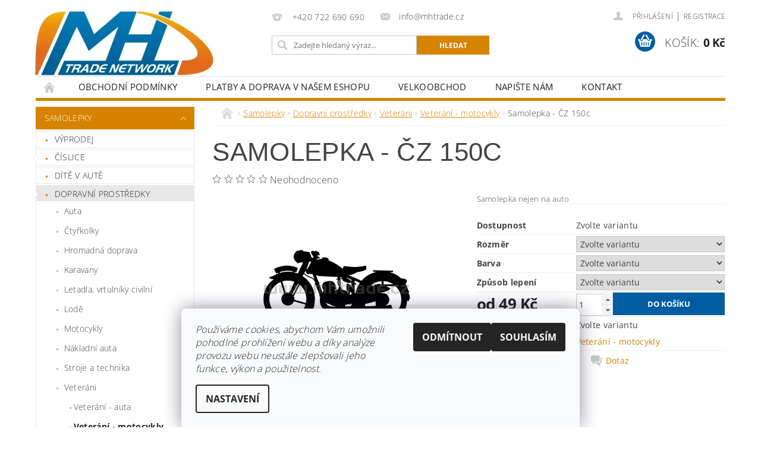

--- FILE ---
content_type: text/html; charset=utf-8
request_url: https://www.e-samolepky.eu/samolepka-cz-150c/
body_size: 34796
content:
<!DOCTYPE html>
<html id="css" xml:lang='cs' lang='cs' class="external-fonts-loaded">
    <head>
        <link rel="preconnect" href="https://cdn.myshoptet.com" /><link rel="dns-prefetch" href="https://cdn.myshoptet.com" /><link rel="preload" href="https://cdn.myshoptet.com/prj/dist/master/cms/libs/jquery/jquery-1.11.3.min.js" as="script" />        <script>
dataLayer = [];
dataLayer.push({'shoptet' : {
    "pageId": 2353,
    "pageType": "productDetail",
    "currency": "CZK",
    "currencyInfo": {
        "decimalSeparator": ",",
        "exchangeRate": 1,
        "priceDecimalPlaces": 2,
        "symbol": "K\u010d",
        "symbolLeft": 0,
        "thousandSeparator": " "
    },
    "language": "cs",
    "projectId": 155696,
    "product": {
        "id": 8331,
        "guid": "8df03dab-5297-11e7-819d-002590dc5efc",
        "hasVariants": true,
        "codes": [
            {
                "code": "DOP346\/RO12\/BACRN\/ZLKL"
            },
            {
                "code": "DOP346\/RO12\/BACRN\/ZLZR"
            },
            {
                "code": "DOP346\/RO12\/BABI\/ZLKL"
            },
            {
                "code": "DOP346\/RO12\/BABI\/ZLZR"
            },
            {
                "code": "DOP346\/RO12\/BACRVN\/ZLKL"
            },
            {
                "code": "DOP346\/RO12\/BACRVN\/ZLZR"
            },
            {
                "code": "DOP346\/RO12\/BAFIS\/ZLKL"
            },
            {
                "code": "DOP346\/RO12\/BAFIS\/ZLZR"
            },
            {
                "code": "DOP346\/RO12\/BAFIT\/ZLKL"
            },
            {
                "code": "DOP346\/RO12\/BAFIT\/ZLZR"
            },
            {
                "code": "DOP346\/RO12\/BAGRS\/ZLKL"
            },
            {
                "code": "DOP346\/RO12\/BAGRS\/ZLZR"
            },
            {
                "code": "DOP346\/RO12\/BAGRT\/ZLKL"
            },
            {
                "code": "DOP346\/RO12\/BAGRT\/ZLZR"
            },
            {
                "code": "DOP346\/RO12\/BAHNS\/ZLKL"
            },
            {
                "code": "DOP346\/RO12\/BAHNS\/ZLZR"
            },
            {
                "code": "DOP346\/RO12\/BAHNT\/ZLKL"
            },
            {
                "code": "DOP346\/RO12\/BAHNT\/ZLZR"
            },
            {
                "code": "DOP346\/RO12\/BAKR\/ZLKL"
            },
            {
                "code": "DOP346\/RO12\/BAKR\/ZLZR"
            },
            {
                "code": "DOP346\/RO12\/BAMOST\/ZLKL"
            },
            {
                "code": "DOP346\/RO12\/BAMOST\/ZLZR"
            },
            {
                "code": "DOP346\/RO12\/BAMOSV\/ZLKL"
            },
            {
                "code": "DOP346\/RO12\/BAMOSV\/ZLZR"
            },
            {
                "code": "DOP346\/RO12\/BAMOTM\/ZLKL"
            },
            {
                "code": "DOP346\/RO12\/BAMOTM\/ZLZR"
            },
            {
                "code": "DOP346\/RO12\/BAOR\/ZLKL"
            },
            {
                "code": "DOP346\/RO12\/BAOR\/ZLZR"
            },
            {
                "code": "DOP346\/RO12\/BARUS\/ZLKL"
            },
            {
                "code": "DOP346\/RO12\/BARUS\/ZLZR"
            },
            {
                "code": "DOP346\/RO12\/BARUT\/ZLKL"
            },
            {
                "code": "DOP346\/RO12\/BARUT\/ZLZR"
            },
            {
                "code": "DOP346\/RO12\/BAST\/ZLKL"
            },
            {
                "code": "DOP346\/RO12\/BAST\/ZLZR"
            },
            {
                "code": "DOP346\/RO12\/BASES\/ZLKL"
            },
            {
                "code": "DOP346\/RO12\/BASES\/ZLZR"
            },
            {
                "code": "DOP346\/RO12\/BASET\/ZLKL"
            },
            {
                "code": "DOP346\/RO12\/BASET\/ZLZR"
            },
            {
                "code": "DOP346\/RO12\/BAZEST\/ZLKL"
            },
            {
                "code": "DOP346\/RO12\/BAZEST\/ZLZR"
            },
            {
                "code": "DOP346\/RO12\/BAZESV\/ZLKL"
            },
            {
                "code": "DOP346\/RO12\/BAZESV\/ZLZR"
            },
            {
                "code": "DOP346\/RO12\/BAZETM\/ZLKL"
            },
            {
                "code": "DOP346\/RO12\/BAZETM\/ZLZR"
            },
            {
                "code": "DOP346\/RO12\/BAZLA\/ZLKL"
            },
            {
                "code": "DOP346\/RO12\/BAZLA\/ZLZR"
            },
            {
                "code": "DOP346\/RO12\/BAZLU\/ZLKL"
            },
            {
                "code": "DOP346\/RO12\/BAZLU\/ZLZR"
            },
            {
                "code": "DOP346\/RO15\/BACRN\/ZLKL"
            },
            {
                "code": "DOP346\/RO15\/BACRN\/ZLZR"
            },
            {
                "code": "DOP346\/RO15\/BABI\/ZLKL"
            },
            {
                "code": "DOP346\/RO15\/BABI\/ZLZR"
            },
            {
                "code": "DOP346\/RO15\/BACRVN\/ZLKL"
            },
            {
                "code": "DOP346\/RO15\/BACRVN\/ZLZR"
            },
            {
                "code": "DOP346\/RO15\/BAFIS\/ZLKL"
            },
            {
                "code": "DOP346\/RO15\/BAFIS\/ZLZR"
            },
            {
                "code": "DOP346\/RO15\/BAFIT\/ZLKL"
            },
            {
                "code": "DOP346\/RO15\/BAFIT\/ZLZR"
            },
            {
                "code": "DOP346\/RO15\/BAGRS\/ZLKL"
            },
            {
                "code": "DOP346\/RO15\/BAGRS\/ZLZR"
            },
            {
                "code": "DOP346\/RO15\/BAGRT\/ZLKL"
            },
            {
                "code": "DOP346\/RO15\/BAGRT\/ZLZR"
            },
            {
                "code": "DOP346\/RO15\/BAHNS\/ZLKL"
            },
            {
                "code": "DOP346\/RO15\/BAHNS\/ZLZR"
            },
            {
                "code": "DOP346\/RO15\/BAHNT\/ZLKL"
            },
            {
                "code": "DOP346\/RO15\/BAHNT\/ZLZR"
            },
            {
                "code": "DOP346\/RO15\/BAKR\/ZLKL"
            },
            {
                "code": "DOP346\/RO15\/BAKR\/ZLZR"
            },
            {
                "code": "DOP346\/RO15\/BAMOST\/ZLKL"
            },
            {
                "code": "DOP346\/RO15\/BAMOST\/ZLZR"
            },
            {
                "code": "DOP346\/RO15\/BAMOSV\/ZLKL"
            },
            {
                "code": "DOP346\/RO15\/BAMOSV\/ZLZR"
            },
            {
                "code": "DOP346\/RO15\/BAMOTM\/ZLKL"
            },
            {
                "code": "DOP346\/RO15\/BAMOTM\/ZLZR"
            },
            {
                "code": "DOP346\/RO15\/BAOR\/ZLKL"
            },
            {
                "code": "DOP346\/RO15\/BAOR\/ZLZR"
            },
            {
                "code": "DOP346\/RO15\/BARUS\/ZLKL"
            },
            {
                "code": "DOP346\/RO15\/BARUS\/ZLZR"
            },
            {
                "code": "DOP346\/RO15\/BARUT\/ZLKL"
            },
            {
                "code": "DOP346\/RO15\/BARUT\/ZLZR"
            },
            {
                "code": "DOP346\/RO15\/BAST\/ZLKL"
            },
            {
                "code": "DOP346\/RO15\/BAST\/ZLZR"
            },
            {
                "code": "DOP346\/RO15\/BASES\/ZLKL"
            },
            {
                "code": "DOP346\/RO15\/BASES\/ZLZR"
            },
            {
                "code": "DOP346\/RO15\/BASET\/ZLKL"
            },
            {
                "code": "DOP346\/RO15\/BASET\/ZLZR"
            },
            {
                "code": "DOP346\/RO15\/BAZEST\/ZLKL"
            },
            {
                "code": "DOP346\/RO15\/BAZEST\/ZLZR"
            },
            {
                "code": "DOP346\/RO15\/BAZESV\/ZLKL"
            },
            {
                "code": "DOP346\/RO15\/BAZESV\/ZLZR"
            },
            {
                "code": "DOP346\/RO15\/BAZETM\/ZLKL"
            },
            {
                "code": "DOP346\/RO15\/BAZETM\/ZLZR"
            },
            {
                "code": "DOP346\/RO15\/BAZLA\/ZLKL"
            },
            {
                "code": "DOP346\/RO15\/BAZLA\/ZLZR"
            },
            {
                "code": "DOP346\/RO15\/BAZLU\/ZLKL"
            },
            {
                "code": "DOP346\/RO15\/BAZLU\/ZLZR"
            },
            {
                "code": "DOP346\/RO20\/BACRN\/ZLKL"
            },
            {
                "code": "DOP346\/RO20\/BACRN\/ZLZR"
            },
            {
                "code": "DOP346\/RO20\/BABI\/ZLKL"
            },
            {
                "code": "DOP346\/RO20\/BABI\/ZLZR"
            },
            {
                "code": "DOP346\/RO20\/BACRVN\/ZLKL"
            },
            {
                "code": "DOP346\/RO20\/BACRVN\/ZLZR"
            },
            {
                "code": "DOP346\/RO20\/BAFIS\/ZLKL"
            },
            {
                "code": "DOP346\/RO20\/BAFIS\/ZLZR"
            },
            {
                "code": "DOP346\/RO20\/BAFIT\/ZLKL"
            },
            {
                "code": "DOP346\/RO20\/BAFIT\/ZLZR"
            },
            {
                "code": "DOP346\/RO20\/BAGRS\/ZLKL"
            },
            {
                "code": "DOP346\/RO20\/BAGRS\/ZLZR"
            },
            {
                "code": "DOP346\/RO20\/BAGRT\/ZLKL"
            },
            {
                "code": "DOP346\/RO20\/BAGRT\/ZLZR"
            },
            {
                "code": "DOP346\/RO20\/BAHNS\/ZLKL"
            },
            {
                "code": "DOP346\/RO20\/BAHNS\/ZLZR"
            },
            {
                "code": "DOP346\/RO20\/BAHNT\/ZLKL"
            },
            {
                "code": "DOP346\/RO20\/BAHNT\/ZLZR"
            },
            {
                "code": "DOP346\/RO20\/BAKR\/ZLKL"
            },
            {
                "code": "DOP346\/RO20\/BAKR\/ZLZR"
            },
            {
                "code": "DOP346\/RO20\/BAMOST\/ZLKL"
            },
            {
                "code": "DOP346\/RO20\/BAMOST\/ZLZR"
            },
            {
                "code": "DOP346\/RO20\/BAMOSV\/ZLKL"
            },
            {
                "code": "DOP346\/RO20\/BAMOSV\/ZLZR"
            },
            {
                "code": "DOP346\/RO20\/BAMOTM\/ZLKL"
            },
            {
                "code": "DOP346\/RO20\/BAMOTM\/ZLZR"
            },
            {
                "code": "DOP346\/RO20\/BAOR\/ZLKL"
            },
            {
                "code": "DOP346\/RO20\/BAOR\/ZLZR"
            },
            {
                "code": "DOP346\/RO20\/BARUS\/ZLKL"
            },
            {
                "code": "DOP346\/RO20\/BARUS\/ZLZR"
            },
            {
                "code": "DOP346\/RO20\/BARUT\/ZLKL"
            },
            {
                "code": "DOP346\/RO20\/BARUT\/ZLZR"
            },
            {
                "code": "DOP346\/RO20\/BAST\/ZLKL"
            },
            {
                "code": "DOP346\/RO20\/BAST\/ZLZR"
            },
            {
                "code": "DOP346\/RO20\/BASES\/ZLKL"
            },
            {
                "code": "DOP346\/RO20\/BASES\/ZLZR"
            },
            {
                "code": "DOP346\/RO20\/BASET\/ZLKL"
            },
            {
                "code": "DOP346\/RO20\/BASET\/ZLZR"
            },
            {
                "code": "DOP346\/RO20\/BAZEST\/ZLKL"
            },
            {
                "code": "DOP346\/RO20\/BAZEST\/ZLZR"
            },
            {
                "code": "DOP346\/RO20\/BAZESV\/ZLKL"
            },
            {
                "code": "DOP346\/RO20\/BAZESV\/ZLZR"
            },
            {
                "code": "DOP346\/RO20\/BAZETM\/ZLKL"
            },
            {
                "code": "DOP346\/RO20\/BAZETM\/ZLZR"
            },
            {
                "code": "DOP346\/RO20\/BAZLA\/ZLKL"
            },
            {
                "code": "DOP346\/RO20\/BAZLA\/ZLZR"
            },
            {
                "code": "DOP346\/RO20\/BAZLU\/ZLKL"
            },
            {
                "code": "DOP346\/RO20\/BAZLU\/ZLZR"
            },
            {
                "code": "DOP346\/RO25\/BACRN\/ZLKL"
            },
            {
                "code": "DOP346\/RO25\/BACRN\/ZLZR"
            },
            {
                "code": "DOP346\/RO25\/BABI\/ZLKL"
            },
            {
                "code": "DOP346\/RO25\/BABI\/ZLZR"
            },
            {
                "code": "DOP346\/RO25\/BACRVN\/ZLKL"
            },
            {
                "code": "DOP346\/RO25\/BACRVN\/ZLZR"
            },
            {
                "code": "DOP346\/RO25\/BAFIS\/ZLKL"
            },
            {
                "code": "DOP346\/RO25\/BAFIS\/ZLZR"
            },
            {
                "code": "DOP346\/RO25\/BAFIT\/ZLKL"
            },
            {
                "code": "DOP346\/RO25\/BAFIT\/ZLZR"
            },
            {
                "code": "DOP346\/RO25\/BAGRS\/ZLKL"
            },
            {
                "code": "DOP346\/RO25\/BAGRS\/ZLZR"
            },
            {
                "code": "DOP346\/RO25\/BAGRT\/ZLKL"
            },
            {
                "code": "DOP346\/RO25\/BAGRT\/ZLZR"
            },
            {
                "code": "DOP346\/RO25\/BAHNS\/ZLKL"
            },
            {
                "code": "DOP346\/RO25\/BAHNS\/ZLZR"
            },
            {
                "code": "DOP346\/RO25\/BAHNT\/ZLKL"
            },
            {
                "code": "DOP346\/RO25\/BAHNT\/ZLZR"
            },
            {
                "code": "DOP346\/RO25\/BAKR\/ZLKL"
            },
            {
                "code": "DOP346\/RO25\/BAKR\/ZLZR"
            },
            {
                "code": "DOP346\/RO25\/BAMOST\/ZLKL"
            },
            {
                "code": "DOP346\/RO25\/BAMOST\/ZLZR"
            },
            {
                "code": "DOP346\/RO25\/BAMOSV\/ZLKL"
            },
            {
                "code": "DOP346\/RO25\/BAMOSV\/ZLZR"
            },
            {
                "code": "DOP346\/RO25\/BAMOTM\/ZLKL"
            },
            {
                "code": "DOP346\/RO25\/BAMOTM\/ZLZR"
            },
            {
                "code": "DOP346\/RO25\/BAOR\/ZLKL"
            },
            {
                "code": "DOP346\/RO25\/BAOR\/ZLZR"
            },
            {
                "code": "DOP346\/RO25\/BARUS\/ZLKL"
            },
            {
                "code": "DOP346\/RO25\/BARUS\/ZLZR"
            },
            {
                "code": "DOP346\/RO25\/BARUT\/ZLKL"
            },
            {
                "code": "DOP346\/RO25\/BARUT\/ZLZR"
            },
            {
                "code": "DOP346\/RO25\/BAST\/ZLKL"
            },
            {
                "code": "DOP346\/RO25\/BAST\/ZLZR"
            },
            {
                "code": "DOP346\/RO25\/BASES\/ZLKL"
            },
            {
                "code": "DOP346\/RO25\/BASES\/ZLZR"
            },
            {
                "code": "DOP346\/RO25\/BASET\/ZLKL"
            },
            {
                "code": "DOP346\/RO25\/BASET\/ZLZR"
            },
            {
                "code": "DOP346\/RO25\/BAZEST\/ZLKL"
            },
            {
                "code": "DOP346\/RO25\/BAZEST\/ZLZR"
            },
            {
                "code": "DOP346\/RO25\/BAZESV\/ZLKL"
            },
            {
                "code": "DOP346\/RO25\/BAZESV\/ZLZR"
            },
            {
                "code": "DOP346\/RO25\/BAZETM\/ZLKL"
            },
            {
                "code": "DOP346\/RO25\/BAZETM\/ZLZR"
            },
            {
                "code": "DOP346\/RO25\/BAZLA\/ZLKL"
            },
            {
                "code": "DOP346\/RO25\/BAZLA\/ZLZR"
            },
            {
                "code": "DOP346\/RO25\/BAZLU\/ZLKL"
            },
            {
                "code": "DOP346\/RO25\/BAZLU\/ZLZR"
            }
        ],
        "name": "Samolepka - \u010cZ 150c",
        "appendix": "",
        "weight": 0,
        "currentCategory": "Samolepky | Dopravn\u00ed prost\u0159edky | Veter\u00e1ni | Veter\u00e1n\u00ed - motocykly",
        "currentCategoryGuid": "b51be254-6ccc-11e9-beb1-002590dad85e",
        "defaultCategory": "Samolepky | Dopravn\u00ed prost\u0159edky | Veter\u00e1ni | Veter\u00e1n\u00ed - motocykly",
        "defaultCategoryGuid": "b51be254-6ccc-11e9-beb1-002590dad85e",
        "currency": "CZK",
        "priceWithVatMin": 49,
        "priceWithVatMax": 79
    },
    "stocks": [
        {
            "id": "ext",
            "title": "Sklad",
            "isDeliveryPoint": 0,
            "visibleOnEshop": 1
        }
    ],
    "cartInfo": {
        "id": null,
        "freeShipping": false,
        "freeShippingFrom": 1000,
        "leftToFreeGift": {
            "formattedPrice": "0 K\u010d",
            "priceLeft": 0
        },
        "freeGift": false,
        "leftToFreeShipping": {
            "priceLeft": 1000,
            "dependOnRegion": 0,
            "formattedPrice": "1 000 K\u010d"
        },
        "discountCoupon": [],
        "getNoBillingShippingPrice": {
            "withoutVat": 0,
            "vat": 0,
            "withVat": 0
        },
        "cartItems": [],
        "taxMode": "ORDINARY"
    },
    "cart": [],
    "customer": {
        "priceRatio": 1,
        "priceListId": 1,
        "groupId": null,
        "registered": false,
        "mainAccount": false
    }
}});
dataLayer.push({'cookie_consent' : {
    "marketing": "denied",
    "analytics": "denied"
}});
document.addEventListener('DOMContentLoaded', function() {
    shoptet.consent.onAccept(function(agreements) {
        if (agreements.length == 0) {
            return;
        }
        dataLayer.push({
            'cookie_consent' : {
                'marketing' : (agreements.includes(shoptet.config.cookiesConsentOptPersonalisation)
                    ? 'granted' : 'denied'),
                'analytics': (agreements.includes(shoptet.config.cookiesConsentOptAnalytics)
                    ? 'granted' : 'denied')
            },
            'event': 'cookie_consent'
        });
    });
});
</script>

        <meta http-equiv="content-type" content="text/html; charset=utf-8" />
        <title>Samolepka - ČZ 150c - e-samolepky.eu</title>

        <meta name="viewport" content="width=device-width, initial-scale=1.0" />
        <meta name="format-detection" content="telephone=no" />

        
            <meta property="og:type" content="website"><meta property="og:site_name" content="e-samolepky.eu"><meta property="og:url" content="https://www.e-samolepky.eu/samolepka-cz-150c/"><meta property="og:title" content="Samolepka - ČZ 150c - e-samolepky.eu"><meta name="author" content="e-samolepky.eu"><meta name="web_author" content="Shoptet.cz"><meta name="dcterms.rightsHolder" content="www.e-samolepky.eu"><meta name="robots" content="index,follow"><meta property="og:image" content="https://cdn.myshoptet.com/usr/www.e-samolepky.eu/user/shop/big/8331_samolepka-cz-150c.jpg?6272ae2b"><meta property="og:description" content="Samolepka - ČZ 150c. Samolepka nejen na auto"><meta name="description" content="Samolepka - ČZ 150c. Samolepka nejen na auto"><meta property="product:price:amount" content="49"><meta property="product:price:currency" content="CZK">
        


        
        <noscript>
            <style media="screen">
                #category-filter-hover {
                    display: block !important;
                }
            </style>
        </noscript>
        
    <link href="https://cdn.myshoptet.com/prj/dist/master/cms/templates/frontend_templates/shared/css/font-face/open-sans.css" rel="stylesheet"><link href="https://cdn.myshoptet.com/prj/dist/master/shop/dist/font-shoptet-04.css.7d79974e5b4cdb582ad8.css" rel="stylesheet">    <script>
        var oldBrowser = false;
    </script>
    <!--[if lt IE 9]>
        <script src="https://cdnjs.cloudflare.com/ajax/libs/html5shiv/3.7.3/html5shiv.js"></script>
        <script>
            var oldBrowser = '<strong>Upozornění!</strong> Používáte zastaralý prohlížeč, který již není podporován. Prosím <a href="https://www.whatismybrowser.com/" target="_blank" rel="nofollow">aktualizujte svůj prohlížeč</a> a zvyšte své UX.';
        </script>
    <![endif]-->

        <style>:root {--color-primary: #D68301;--color-primary-h: 37;--color-primary-s: 99%;--color-primary-l: 42%;--color-primary-hover: #D68301;--color-primary-hover-h: 37;--color-primary-hover-s: 99%;--color-primary-hover-l: 42%;--color-secondary: #005DA2;--color-secondary-h: 206;--color-secondary-s: 100%;--color-secondary-l: 32%;--color-secondary-hover: #009901;--color-secondary-hover-h: 120;--color-secondary-hover-s: 100%;--color-secondary-hover-l: 30%;--color-tertiary: #000000;--color-tertiary-h: 0;--color-tertiary-s: 0%;--color-tertiary-l: 0%;--color-tertiary-hover: #000000;--color-tertiary-hover-h: 0;--color-tertiary-hover-s: 0%;--color-tertiary-hover-l: 0%;--color-header-background: #ffffff;--template-font: "Open Sans";--template-headings-font: "sans-serif";--header-background-url: url("https://cdn.myshoptet.com/prj/dist/master/cms/img/common/header_backgrounds/04-blue.png");--cookies-notice-background: #F8FAFB;--cookies-notice-color: #252525;--cookies-notice-button-hover: #27263f;--cookies-notice-link-hover: #3b3a5f;--templates-update-management-preview-mode-content: "Náhled aktualizací šablony je aktivní pro váš prohlížeč."}</style>

        <style>:root {--logo-x-position: -1px;--logo-y-position: 19px;--front-image-x-position: 0px;--front-image-y-position: 0px;}</style>

        <link href="https://cdn.myshoptet.com/prj/dist/master/shop/dist/main-04.css.55ec9317567af1708cb4.css" rel="stylesheet" media="screen" />

        <link rel="stylesheet" href="https://cdn.myshoptet.com/prj/dist/master/cms/templates/frontend_templates/_/css/print.css" media="print" />
                            <link rel="shortcut icon" href="/favicon.ico" type="image/x-icon" />
                                    <link rel="canonical" href="https://www.e-samolepky.eu/samolepka-cz-150c/" />
        
        
        
        
                
                    
                <script>var shoptet = shoptet || {};shoptet.abilities = {"about":{"generation":2,"id":"04"},"config":{"category":{"product":{"image_size":"detail_alt_1"}},"navigation_breakpoint":991,"number_of_active_related_products":2,"product_slider":{"autoplay":false,"autoplay_speed":3000,"loop":true,"navigation":true,"pagination":true,"shadow_size":0}},"elements":{"recapitulation_in_checkout":true},"feature":{"directional_thumbnails":false,"extended_ajax_cart":false,"extended_search_whisperer":false,"fixed_header":false,"images_in_menu":false,"product_slider":false,"simple_ajax_cart":true,"smart_labels":false,"tabs_accordion":false,"tabs_responsive":false,"top_navigation_menu":false,"user_action_fullscreen":false}};shoptet.design = {"template":{"name":"Pop","colorVariant":"Zirkon"},"layout":{"homepage":"catalog3","subPage":"catalog3","productDetail":"catalog4"},"colorScheme":{"conversionColor":"#005DA2","conversionColorHover":"#009901","color1":"#D68301","color2":"#D68301","color3":"#000000","color4":"#000000"},"fonts":{"heading":"sans-serif","text":"Open Sans"},"header":{"backgroundImage":"https:\/\/www.e-samolepky.eucms\/img\/common\/header_backgrounds\/04-blue.png","image":null,"logo":"https:\/\/www.e-samolepky.euuser\/logos\/logo-2.jpg","color":"#ffffff"},"background":{"enabled":false,"color":null,"image":null}};shoptet.config = {};shoptet.events = {};shoptet.runtime = {};shoptet.content = shoptet.content || {};shoptet.updates = {};shoptet.messages = [];shoptet.messages['lightboxImg'] = "Obrázek";shoptet.messages['lightboxOf'] = "z";shoptet.messages['more'] = "Více";shoptet.messages['cancel'] = "Zrušit";shoptet.messages['removedItem'] = "Položka byla odstraněna z košíku.";shoptet.messages['discountCouponWarning'] = "Zapomněli jste uplatnit slevový kupón. Pro pokračování jej uplatněte pomocí tlačítka vedle vstupního pole, nebo jej smažte.";shoptet.messages['charsNeeded'] = "Prosím, použijte minimálně 3 znaky!";shoptet.messages['invalidCompanyId'] = "Neplané IČ, povoleny jsou pouze číslice";shoptet.messages['needHelp'] = "Potřebujete pomoc?";shoptet.messages['showContacts'] = "Zobrazit kontakty";shoptet.messages['hideContacts'] = "Skrýt kontakty";shoptet.messages['ajaxError'] = "Došlo k chybě; obnovte prosím stránku a zkuste to znovu.";shoptet.messages['variantWarning'] = "Zvolte prosím variantu produktu.";shoptet.messages['chooseVariant'] = "Zvolte variantu";shoptet.messages['unavailableVariant'] = "Tato varianta není dostupná a není možné ji objednat.";shoptet.messages['withVat'] = "včetně DPH";shoptet.messages['withoutVat'] = "bez DPH";shoptet.messages['toCart'] = "Do košíku";shoptet.messages['emptyCart'] = "Prázdný košík";shoptet.messages['change'] = "Změnit";shoptet.messages['chosenBranch'] = "Zvolená pobočka";shoptet.messages['validatorRequired'] = "Povinné pole";shoptet.messages['validatorEmail'] = "Prosím vložte platnou e-mailovou adresu";shoptet.messages['validatorUrl'] = "Prosím vložte platnou URL adresu";shoptet.messages['validatorDate'] = "Prosím vložte platné datum";shoptet.messages['validatorNumber'] = "Vložte číslo";shoptet.messages['validatorDigits'] = "Prosím vložte pouze číslice";shoptet.messages['validatorCheckbox'] = "Zadejte prosím všechna povinná pole";shoptet.messages['validatorConsent'] = "Bez souhlasu nelze odeslat.";shoptet.messages['validatorPassword'] = "Hesla se neshodují";shoptet.messages['validatorInvalidPhoneNumber'] = "Vyplňte prosím platné telefonní číslo bez předvolby.";shoptet.messages['validatorInvalidPhoneNumberSuggestedRegion'] = "Neplatné číslo — navržený region: %1";shoptet.messages['validatorInvalidCompanyId'] = "Neplatné IČ, musí být ve tvaru jako %1";shoptet.messages['validatorFullName'] = "Nezapomněli jste příjmení?";shoptet.messages['validatorHouseNumber'] = "Prosím zadejte správné číslo domu";shoptet.messages['validatorZipCode'] = "Zadané PSČ neodpovídá zvolené zemi";shoptet.messages['validatorShortPhoneNumber'] = "Telefonní číslo musí mít min. 8 znaků";shoptet.messages['choose-personal-collection'] = "Prosím vyberte místo doručení u osobního odběru, není zvoleno.";shoptet.messages['choose-external-shipping'] = "Upřesněte prosím vybraný způsob dopravy";shoptet.messages['choose-ceska-posta'] = "Pobočka České Pošty není určena, zvolte prosím některou";shoptet.messages['choose-hupostPostaPont'] = "Pobočka Maďarské pošty není vybrána, zvolte prosím nějakou";shoptet.messages['choose-postSk'] = "Pobočka Slovenské pošty není zvolena, vyberte prosím některou";shoptet.messages['choose-ulozenka'] = "Pobočka Uloženky nebyla zvolena, prosím vyberte některou";shoptet.messages['choose-zasilkovna'] = "Pobočka Zásilkovny nebyla zvolena, prosím vyberte některou";shoptet.messages['choose-ppl-cz'] = "Pobočka PPL ParcelShop nebyla vybrána, vyberte prosím jednu";shoptet.messages['choose-glsCz'] = "Pobočka GLS ParcelShop nebyla zvolena, prosím vyberte některou";shoptet.messages['choose-dpd-cz'] = "Ani jedna z poboček služby DPD Parcel Shop nebyla zvolená, prosím vyberte si jednu z možností.";shoptet.messages['watchdogType'] = "Je zapotřebí vybrat jednu z možností u sledování produktu.";shoptet.messages['watchdog-consent-required'] = "Musíte zaškrtnout všechny povinné souhlasy";shoptet.messages['watchdogEmailEmpty'] = "Prosím vyplňte e-mail";shoptet.messages['privacyPolicy'] = 'Musíte souhlasit s ochranou osobních údajů';shoptet.messages['amountChanged'] = '(množství bylo změněno)';shoptet.messages['unavailableCombination'] = 'Není k dispozici v této kombinaci';shoptet.messages['specifyShippingMethod'] = 'Upřesněte dopravu';shoptet.messages['PIScountryOptionMoreBanks'] = 'Možnost platby z %1 bank';shoptet.messages['PIScountryOptionOneBank'] = 'Možnost platby z 1 banky';shoptet.messages['PIScurrencyInfoCZK'] = 'V měně CZK lze zaplatit pouze prostřednictvím českých bank.';shoptet.messages['PIScurrencyInfoHUF'] = 'V měně HUF lze zaplatit pouze prostřednictvím maďarských bank.';shoptet.messages['validatorVatIdWaiting'] = "Ověřujeme";shoptet.messages['validatorVatIdValid'] = "Ověřeno";shoptet.messages['validatorVatIdInvalid'] = "DIČ se nepodařilo ověřit, i přesto můžete objednávku dokončit";shoptet.messages['validatorVatIdInvalidOrderForbid'] = "Zadané DIČ nelze nyní ověřit, protože služba ověřování je dočasně nedostupná. Zkuste opakovat zadání později, nebo DIČ vymažte s vaši objednávku dokončete v režimu OSS. Případně kontaktujte prodejce.";shoptet.messages['validatorVatIdInvalidOssRegime'] = "Zadané DIČ nemůže být ověřeno, protože služba ověřování je dočasně nedostupná. Vaše objednávka bude dokončena v režimu OSS. Případně kontaktujte prodejce.";shoptet.messages['previous'] = "Předchozí";shoptet.messages['next'] = "Následující";shoptet.messages['close'] = "Zavřít";shoptet.messages['imageWithoutAlt'] = "Tento obrázek nemá popisek";shoptet.messages['newQuantity'] = "Nové množství:";shoptet.messages['currentQuantity'] = "Aktuální množství:";shoptet.messages['quantityRange'] = "Prosím vložte číslo v rozmezí %1 a %2";shoptet.messages['skipped'] = "Přeskočeno";shoptet.messages.validator = {};shoptet.messages.validator.nameRequired = "Zadejte jméno a příjmení.";shoptet.messages.validator.emailRequired = "Zadejte e-mailovou adresu (např. jan.novak@example.com).";shoptet.messages.validator.phoneRequired = "Zadejte telefonní číslo.";shoptet.messages.validator.messageRequired = "Napište komentář.";shoptet.messages.validator.descriptionRequired = shoptet.messages.validator.messageRequired;shoptet.messages.validator.captchaRequired = "Vyplňte bezpečnostní kontrolu.";shoptet.messages.validator.consentsRequired = "Potvrďte svůj souhlas.";shoptet.messages.validator.scoreRequired = "Zadejte počet hvězdiček.";shoptet.messages.validator.passwordRequired = "Zadejte heslo, které bude obsahovat min. 4 znaky.";shoptet.messages.validator.passwordAgainRequired = shoptet.messages.validator.passwordRequired;shoptet.messages.validator.currentPasswordRequired = shoptet.messages.validator.passwordRequired;shoptet.messages.validator.birthdateRequired = "Zadejte datum narození.";shoptet.messages.validator.billFullNameRequired = "Zadejte jméno a příjmení.";shoptet.messages.validator.deliveryFullNameRequired = shoptet.messages.validator.billFullNameRequired;shoptet.messages.validator.billStreetRequired = "Zadejte název ulice.";shoptet.messages.validator.deliveryStreetRequired = shoptet.messages.validator.billStreetRequired;shoptet.messages.validator.billHouseNumberRequired = "Zadejte číslo domu.";shoptet.messages.validator.deliveryHouseNumberRequired = shoptet.messages.validator.billHouseNumberRequired;shoptet.messages.validator.billZipRequired = "Zadejte PSČ.";shoptet.messages.validator.deliveryZipRequired = shoptet.messages.validator.billZipRequired;shoptet.messages.validator.billCityRequired = "Zadejte název města.";shoptet.messages.validator.deliveryCityRequired = shoptet.messages.validator.billCityRequired;shoptet.messages.validator.companyIdRequired = "Zadejte IČ.";shoptet.messages.validator.vatIdRequired = "Zadejte DIČ.";shoptet.messages.validator.billCompanyRequired = "Zadejte název společnosti.";shoptet.messages['loading'] = "Načítám…";shoptet.messages['stillLoading'] = "Stále načítám…";shoptet.messages['loadingFailed'] = "Načtení se nezdařilo. Zkuste to znovu.";shoptet.messages['productsSorted'] = "Produkty seřazeny.";shoptet.messages['formLoadingFailed'] = "Formulář se nepodařilo načíst. Zkuste to prosím znovu.";shoptet.messages.moreInfo = "Více informací";shoptet.config.showAdvancedOrder = true;shoptet.config.orderingProcess = {active: false,step: false};shoptet.config.documentsRounding = '3';shoptet.config.documentPriceDecimalPlaces = '0';shoptet.config.thousandSeparator = ' ';shoptet.config.decSeparator = ',';shoptet.config.decPlaces = '2';shoptet.config.decPlacesSystemDefault = '2';shoptet.config.currencySymbol = 'Kč';shoptet.config.currencySymbolLeft = '0';shoptet.config.defaultVatIncluded = 1;shoptet.config.defaultProductMaxAmount = 9999;shoptet.config.inStockAvailabilityId = -1;shoptet.config.defaultProductMaxAmount = 9999;shoptet.config.inStockAvailabilityId = -1;shoptet.config.cartActionUrl = '/action/Cart';shoptet.config.advancedOrderUrl = '/action/Cart/GetExtendedOrder/';shoptet.config.cartContentUrl = '/action/Cart/GetCartContent/';shoptet.config.stockAmountUrl = '/action/ProductStockAmount/';shoptet.config.addToCartUrl = '/action/Cart/addCartItem/';shoptet.config.removeFromCartUrl = '/action/Cart/deleteCartItem/';shoptet.config.updateCartUrl = '/action/Cart/setCartItemAmount/';shoptet.config.addDiscountCouponUrl = '/action/Cart/addDiscountCoupon/';shoptet.config.setSelectedGiftUrl = '/action/Cart/setSelectedGift/';shoptet.config.rateProduct = '/action/ProductDetail/RateProduct/';shoptet.config.customerDataUrl = '/action/OrderingProcess/step2CustomerAjax/';shoptet.config.registerUrl = '/registrace/';shoptet.config.agreementCookieName = 'site-agreement';shoptet.config.cookiesConsentUrl = '/action/CustomerCookieConsent/';shoptet.config.cookiesConsentIsActive = 1;shoptet.config.cookiesConsentOptAnalytics = 'analytics';shoptet.config.cookiesConsentOptPersonalisation = 'personalisation';shoptet.config.cookiesConsentOptNone = 'none';shoptet.config.cookiesConsentRefuseDuration = 7;shoptet.config.cookiesConsentName = 'CookiesConsent';shoptet.config.agreementCookieExpire = 1;shoptet.config.cookiesConsentSettingsUrl = '/cookies-settings/';shoptet.config.fonts = {"google":{"attributes":"300,400,600,700,900:latin-ext","families":["Open Sans"],"urls":["https:\/\/cdn.myshoptet.com\/prj\/dist\/master\/cms\/templates\/frontend_templates\/shared\/css\/font-face\/open-sans.css"]},"custom":{"families":["shoptet"],"urls":["https:\/\/cdn.myshoptet.com\/prj\/dist\/master\/shop\/dist\/font-shoptet-04.css.7d79974e5b4cdb582ad8.css"]}};shoptet.config.mobileHeaderVersion = '1';shoptet.config.fbCAPIEnabled = false;shoptet.config.fbPixelEnabled = false;shoptet.config.fbCAPIUrl = '/action/FacebookCAPI/';shoptet.content.regexp = /strana-[0-9]+[\/]/g;shoptet.content.colorboxHeader = '<div class="colorbox-html-content">';shoptet.content.colorboxFooter = '</div>';shoptet.customer = {};shoptet.csrf = shoptet.csrf || {};shoptet.csrf.token = 'csrf_L7PCMLE45409a6dcdeb253c5';shoptet.csrf.invalidTokenModal = '<div><h2>Přihlaste se prosím znovu</h2><p>Omlouváme se, ale Váš CSRF token pravděpodobně vypršel. Abychom mohli udržet Vaši bezpečnost na co největší úrovni potřebujeme, abyste se znovu přihlásili.</p><p>Děkujeme za pochopení.</p><div><a href="/login/?backTo=%2Fsamolepka-cz-150c%2F">Přihlášení</a></div></div> ';shoptet.csrf.formsSelector = 'csrf-enabled';shoptet.csrf.submitListener = true;shoptet.csrf.validateURL = '/action/ValidateCSRFToken/Index/';shoptet.csrf.refreshURL = '/action/RefreshCSRFTokenNew/Index/';shoptet.csrf.enabled = true;shoptet.config.googleAnalytics ||= {};shoptet.config.googleAnalytics.isGa4Enabled = true;shoptet.config.googleAnalytics.route ||= {};shoptet.config.googleAnalytics.route.ua = "UA";shoptet.config.googleAnalytics.route.ga4 = "GA4";shoptet.config.ums_a11y_category_page = true;shoptet.config.discussion_rating_forms = false;shoptet.config.ums_forms_redesign = false;shoptet.config.showPriceWithoutVat = '';shoptet.config.ums_a11y_login = true;</script>
        <script src="https://cdn.myshoptet.com/prj/dist/master/cms/libs/jquery/jquery-1.11.3.min.js"></script><script src="https://cdn.myshoptet.com/prj/dist/master/cms/libs/jquery/jquery-migrate-1.4.1.min.js"></script><script src="https://cdn.myshoptet.com/prj/dist/master/cms/libs/jquery/jquery-ui-1.8.24.min.js"></script>
    <script src="https://cdn.myshoptet.com/prj/dist/master/shop/dist/main-04.js.cd0f12ca7fcb266dd765.js"></script>
<script src="https://cdn.myshoptet.com/prj/dist/master/shop/dist/shared-2g.js.aa13ef3ecca51cd89ec5.js"></script><script src="https://cdn.myshoptet.com/prj/dist/master/cms/libs/jqueryui/i18n/datepicker-cs.js"></script><script>if (window.self !== window.top) {const script = document.createElement('script');script.type = 'module';script.src = "https://cdn.myshoptet.com/prj/dist/master/shop/dist/editorPreview.js.e7168e827271d1c16a1d.js";document.body.appendChild(script);}</script>        <script>
            jQuery.extend(jQuery.cybergenicsFormValidator.messages, {
                required: "Povinné pole",
                email: "Prosím vložte platnou e-mailovou adresu",
                url: "Prosím vložte platnou URL adresu",
                date: "Prosím vložte platné datum",
                number: "Vložte číslo",
                digits: "Prosím vložte pouze číslice",
                checkbox: "Zadejte prosím všechna povinná pole",
                validatorConsent: "Bez souhlasu nelze odeslat.",
                password: "Hesla se neshodují",
                invalidPhoneNumber: "Vyplňte prosím platné telefonní číslo bez předvolby.",
                invalidCompanyId: 'Nevalidní IČ, musí mít přesně 8 čísel (před kratší IČ lze dát nuly)',
                fullName: "Nezapomněli jste příjmení?",
                zipCode: "Zadané PSČ neodpovídá zvolené zemi",
                houseNumber: "Prosím zadejte správné číslo domu",
                shortPhoneNumber: "Telefonní číslo musí mít min. 8 znaků",
                privacyPolicy: "Musíte souhlasit s ochranou osobních údajů"
            });
        </script>
                                    
                
        
        <!-- User include -->
                
        <!-- /User include -->
                                <!-- Global site tag (gtag.js) - Google Analytics -->
    <script async src="https://www.googletagmanager.com/gtag/js?id=G-Y6RVRPN5YQ"></script>
    <script>
        
        window.dataLayer = window.dataLayer || [];
        function gtag(){dataLayer.push(arguments);}
        

                    console.debug('default consent data');

            gtag('consent', 'default', {"ad_storage":"denied","analytics_storage":"denied","ad_user_data":"denied","ad_personalization":"denied","wait_for_update":500});
            dataLayer.push({
                'event': 'default_consent'
            });
        
        gtag('js', new Date());

        
                gtag('config', 'G-Y6RVRPN5YQ', {"groups":"GA4","send_page_view":false,"content_group":"productDetail","currency":"CZK","page_language":"cs"});
        
        
        
        
        
        
                    gtag('event', 'page_view', {"send_to":"GA4","page_language":"cs","content_group":"productDetail","currency":"CZK"});
        
                gtag('set', 'currency', 'CZK');

        gtag('event', 'view_item', {
            "send_to": "UA",
            "items": [
                {
                    "id": "DOP346\/RO12\/BACRN\/ZLKL",
                    "name": "Samolepka - \u010cZ 150c",
                    "category": "Samolepky \/ Dopravn\u00ed prost\u0159edky \/ Veter\u00e1ni \/ Veter\u00e1n\u00ed - motocykly",
                                                            "variant": "Barva: \u010cern\u00e1, Rozm\u011br: del\u0161\u00ed strana cca 12cm, Zp\u016fsob lepen\u00ed: Klasicky",
                                        "price": 49
                }
            ]
        });
        
        
        
        
        
                    gtag('event', 'view_item', {"send_to":"GA4","page_language":"cs","content_group":"productDetail","value":49,"currency":"CZK","items":[{"item_id":"DOP346\/RO12\/BACRN\/ZLKL","item_name":"Samolepka - \u010cZ 150c","item_category":"Samolepky","item_category2":"Dopravn\u00ed prost\u0159edky","item_category3":"Veter\u00e1ni","item_category4":"Veter\u00e1n\u00ed - motocykly","item_variant":"DOP346\/RO12\/BACRN\/ZLKL~Barva: \u010cern\u00e1, Rozm\u011br: del\u0161\u00ed strana cca 12cm, Zp\u016fsob lepen\u00ed: Klasicky","price":49,"quantity":1,"index":0}]});
        
        
        
        
        
        
        
        document.addEventListener('DOMContentLoaded', function() {
            if (typeof shoptet.tracking !== 'undefined') {
                for (var id in shoptet.tracking.bannersList) {
                    gtag('event', 'view_promotion', {
                        "send_to": "UA",
                        "promotions": [
                            {
                                "id": shoptet.tracking.bannersList[id].id,
                                "name": shoptet.tracking.bannersList[id].name,
                                "position": shoptet.tracking.bannersList[id].position
                            }
                        ]
                    });
                }
            }

            shoptet.consent.onAccept(function(agreements) {
                if (agreements.length !== 0) {
                    console.debug('gtag consent accept');
                    var gtagConsentPayload =  {
                        'ad_storage': agreements.includes(shoptet.config.cookiesConsentOptPersonalisation)
                            ? 'granted' : 'denied',
                        'analytics_storage': agreements.includes(shoptet.config.cookiesConsentOptAnalytics)
                            ? 'granted' : 'denied',
                                                                                                'ad_user_data': agreements.includes(shoptet.config.cookiesConsentOptPersonalisation)
                            ? 'granted' : 'denied',
                        'ad_personalization': agreements.includes(shoptet.config.cookiesConsentOptPersonalisation)
                            ? 'granted' : 'denied',
                        };
                    console.debug('update consent data', gtagConsentPayload);
                    gtag('consent', 'update', gtagConsentPayload);
                    dataLayer.push(
                        { 'event': 'update_consent' }
                    );
                }
            });
        });
    </script>

                
                                                    </head>
        <body class="desktop id-2353 in-veterani-motocykly template-04 type-product type-detail page-detail ajax-add-to-cart">
        
        <div id="fb-root"></div>
        <script>
            window.fbAsyncInit = function() {
                FB.init({
                    autoLogAppEvents : true,
                    xfbml            : true,
                    version          : 'v24.0'
                });
            };
        </script>
        <script async defer crossorigin="anonymous" src="https://connect.facebook.net/cs_CZ/sdk.js#xfbml=1&version=v24.0"></script>
        
                
        
        <div id="main-wrapper">
            <div id="main-wrapper-in" class="large-12 medium-12 small-12">
                <div id="main" class="large-12 medium-12 small-12 row">

                    

                    <div id="header" class="large-12 medium-12 small-12 columns">
                        <header id="header-in" class="large-12 medium-12 small-12 clearfix">
                            
<div class="row">
    
                        <div class="large-4 medium-4 small-6 columns">
                        <a href="/" title="e-samolepky.eu" id="logo" data-testid="linkWebsiteLogo"><img src="https://cdn.myshoptet.com/usr/www.e-samolepky.eu/user/logos/logo-2.jpg" alt="e-samolepky.eu" /></a>
        </div>
    
    
        <div class="large-4 medium-4 small-12 columns">
                                                <div class="large-12 row collapse header-contacts">
                                                                                       <div class="large-6 medium-12 small-6 header-phone columns left">
                    <a href="tel:+420722690690" title="Telefon"><span>+420 722 690 690</span></a>
                    </div>
                                                    <div class="large-6 medium-12 small-6 header-email columns left">
                                                    <a href="mailto:info@mhtrade.cz"><span>info@mhtrade.cz</span></a>
                                            </div>
                            </div>
            
                        <div class="searchform large-12 medium-12 small-12" itemscope itemtype="https://schema.org/WebSite">
                <meta itemprop="headline" content="Veterání - motocykly"/>
<meta itemprop="url" content="https://www.e-samolepky.eu"/>
        <meta itemprop="text" content="Samolepka - ČZ 150c. Samolepka nejen na auto"/>

                <form class="search-whisperer-wrap-v1 search-whisperer-wrap" action="/action/ProductSearch/prepareString/" method="post" itemprop="potentialAction" itemscope itemtype="https://schema.org/SearchAction" data-testid="searchForm">
                    <fieldset>
                        <meta itemprop="target" content="https://www.e-samolepky.eu/vyhledavani/?string={string}"/>
                        <div class="large-8 medium-8 small-12 left">
                            <input type="hidden" name="language" value="cs" />
                            <input type="search" name="string" itemprop="query-input" class="s-word" placeholder="Zadejte hledaný výraz..." autocomplete="off" data-testid="searchInput" />
                        </div>
                        <div class="tar large-4 medium-4 small-2 left b-search-wrap">
                            <input type="submit" value="Hledat" class="b-search tiny button" data-testid="searchBtn" />
                        </div>
                        <div class="search-whisperer-container-js"></div>
                        <div class="search-notice large-12 medium-12 small-12" data-testid="searchMsg">Prosím, použijte minimálně 3 znaky!</div>
                    </fieldset>
                </form>
            </div>
        </div>
    
    
        <div class="large-4 medium-4 small-12 columns">
                        <div id="top-links" class="large-12 medium-12 small-12">
                <span class="responsive-mobile-visible responsive-all-hidden box-account-links-trigger-wrap">
                    <span class="box-account-links-trigger"></span>
                </span>
                <ul class="responsive-mobile-hidden box-account-links list-inline list-reset">
                    
                                                                                                                        <li>
                                        <a class="icon-account-login" href="/login/?backTo=%2Fsamolepka-cz-150c%2F" title="Přihlášení" data-testid="signin" rel="nofollow"><span>Přihlášení</span></a>
                                    </li>
                                    <li>
                                        <span class="responsive-mobile-hidden"> |</span>
                                        <a href="/registrace/" title="Registrace" data-testid="headerSignup" rel="nofollow">Registrace</a>
                                    </li>
                                                                                                        
                </ul>
            </div>
                        
                                            
                <div class="place-cart-here">
                    <div id="header-cart-wrapper" class="header-cart-wrapper menu-element-wrap">
    <a href="/kosik/" id="header-cart" class="header-cart" data-testid="headerCart" rel="nofollow">
        <span class="responsive-mobile-hidden">Košík:</span>
        
        <strong class="header-cart-price" data-testid="headerCartPrice">
            0 Kč
        </strong>
    </a>

    <div id="cart-recapitulation" class="cart-recapitulation menu-element-submenu align-right hover-hidden" data-testid="popupCartWidget">
                    <div class="cart-reca-single darken tac" data-testid="cartTitle">
                Váš nákupní košík je prázdný            </div>
            </div>
</div>
                </div>
                    </div>
    
</div>

             <nav id="menu" class="large-12 medium-12 small-12"><ul class="inline-list list-inline valign-top-inline left"><li class="first-line"><a href="/" id="a-home" data-testid="headerMenuItem">Úvodní stránka</a></li><li class="menu-item-39">
    <a href="/obchodni-podminky/" data-testid="headerMenuItem">
        Obchodní podmínky
    </a>
</li><li class="menu-item-1218">
    <a href="/platby-a-doprava/" data-testid="headerMenuItem">
        Platby a doprava v našem eshopu
    </a>
</li><li class="menu-item-1209">
    <a href="/velkoobchod_samolepky/" data-testid="headerMenuItem">
        Velkoobchod
    </a>
</li><li class="menu-item--6">
    <a href="/napiste-nam/" data-testid="headerMenuItem">
        Napište nám
    </a>
</li><li class="menu-item-29">
    <a href="/kontakty/" data-testid="headerMenuItem">
        Kontakt
    </a>
</li></ul><div id="menu-helper-wrapper"><div id="menu-helper" data-testid="hamburgerMenu">&nbsp;</div><ul id="menu-helper-box"></ul></div></nav>

<script>
    $(document).ready(function() {
        checkSearchForm($('.searchform'), "Prosím, použijte minimálně 3 znaky!");
    });
    var userOptions = {
        carousel : {
            stepTimer : 5000,
            fadeTimer : 800
        }
    };
</script>

                        </header>
                    </div>
                    <div id="main-in" class="large-12 medium-12 small-12 columns">
                        <div id="main-in-in" class="large-12 medium-12 small-12">
                            
                            <div id="content" class="large-12 medium-12 small-12 row">
                                
                                                                            <aside id="column-l" class="large-3 medium-3 small-12 columns">
                                            <div id="column-l-in">
                                                                                                                                                    <div class="box-even">
                        
<div id="categories">
                        <div class="categories cat-01 expandable cat-active expanded" id="cat-2344">
                <div class="topic"><a href="/samolepky/" class="expanded">Samolepky</a></div>
        
    <ul class="expanded">
                    <li ><a href="/vyprodej/" title="VÝPRODEJ">VÝPRODEJ</a>
            </li>                 <li ><a href="/cislice/" title="Číslice">Číslice</a>
            </li>                 <li ><a href="/dite-v-aute/" title="Dítě v autě">Dítě v autě</a>
            </li>                 <li class="active expandable expanded"><a href="/dopravni-prostredky/" title="Dopravní prostředky">Dopravní prostředky</a>
                                <ul class="expanded">
                                                <li ><a href="/auta/" title="Auta">Auta</a>
                            </li>                                     <li ><a href="/ctyrkolky/" title="Čtyřkolky">Čtyřkolky</a>
                            </li>                                     <li ><a href="/hromadna-doprava/" title="Hromadná doprava">Hromadná doprava</a>
                            </li>                                     <li ><a href="/karavany/" title="Karavany">Karavany</a>
                            </li>                                     <li ><a href="/letadla--vrtulniky-civilni/" title="Letadla, vrtulníky civilní">Letadla, vrtulníky civilní</a>
                            </li>                                     <li ><a href="/lode/" title="Lodě">Lodě</a>
                                                            </li>                                     <li ><a href="/motocykly/" title="Motocykly">Motocykly</a>
                            </li>                                     <li ><a href="/nakladni-auta/" title="Nákladní auta">Nákladní auta</a>
                            </li>                                     <li ><a href="/stroje-a-technika/" title="Stroje a technika">Stroje a technika</a>
                            </li>                                     <li class="expandable"><a href="/veterani/" title="Veteráni">Veteráni</a>
                                                                <ul class="expanded">
                                                                                <li ><a href="/veterani-auta/" title="Veterání - auta">Veterání - auta</a>
                                            </li>
                                                            <li class="active "><a href="/veterani-motocykly/" title="Veterání - motocykly">Veterání - motocykly</a>
                                                                                                                    </li>
                                    </ul>	                                            </li>                                     <li class="expandable"><a href="/vojenska-technika/" title="Vojenská technika">Vojenská technika</a>
                            </li>                                     <li ><a href="/zeleznice/" title="Železnice">Železnice</a>
                            </li>                                     <li ><a href="/nezarazene-3/" title="Nezařazené">Nezařazené</a>
                            </li>                     </ul>                     </li>                 <li ><a href="/dravci-na-prosklene-plochy/" title="Dravci na prosklené plochy">Dravci na prosklené plochy</a>
            </li>                 <li ><a href="/hudba-a-divadlo/" title="Hudba a divadlo">Hudba a divadlo</a>
            </li>                 <li ><a href="/kreslene-postavy/" title="Kreslené postavy">Kreslené postavy</a>
            </li>                 <li ><a href="/krevni-skupiny/" title="Krevní skupiny">Krevní skupiny</a>
            </li>                 <li ><a href="/mpz-statu/" title="Mezinárodní poznávací značky států">Mezinárodní poznávací značky států</a>
            </li>                 <li ><a href="/piktogramy-cedulky/" title="Piktogramy - cedulky">Piktogramy - cedulky</a>
            </li>                 <li class="expandable"><a href="/profese/" title="Profese">Profese</a>
            </li>                 <li ><a href="/rasy-na-svetla/" title="Řasy na světla">Řasy na světla</a>
                            </li>                 <li class="expandable"><a href="/reflexni-samolepky/" title="Reflexní samolepky">Reflexní samolepky</a>
            </li>                 <li class="expandable"><a href="/sport/" title="Sport">Sport</a>
            </li>                 <li class="expandable"><a href="/tvary/" title="Tvary">Tvary</a>
            </li>                 <li class="expandable"><a href="/vtipne-samolepky/" title="Vtipné samolepky">Vtipné samolepky</a>
            </li>                 <li class="expandable"><a href="/zaliby--zabava--konicky/" title="Záliby, zábava, koníčky">Záliby, zábava, koníčky</a>
            </li>                 <li ><a href="/znameni-zverokruhu/" title="Znamení zvěrokruhu">Znamení zvěrokruhu</a>
            </li>                 <li class="expandable"><a href="/zvirata/" title="Zvířata">Zvířata</a>
            </li>                 <li ><a href="/zeny/" title="Ženy">Ženy</a>
            </li>                 <li ><a href="/nezarazene-samolepky/" title="Nezařazené samolepky">Nezařazené samolepky</a>
            </li>                 <li ><a href="/omezena-rychlost/" title="Omezená rychlost">Omezená rychlost</a>
            </li>                 <li ><a href="/zakazky/" title="Zakázky">Zakázky</a>
                            </li>     </ul> 
    </div>
            <div class="categories cat-02 expandable expanded" id="cat-2949">
                <div class="topic"><a href="/polepy_sloupku_skoda/" class="expanded">Polepy sloupků</a></div>
        
    <ul class="expanded">
                    <li ><a href="/polepy_sloupku_skoda_fabia/" title="Škoda Fabia I">Škoda Fabia I</a>
                            </li>                 <li ><a href="/polepy_sloupku_skoda_octavia/" title="Škoda Octavia I">Škoda Octavia I</a>
                            </li>     </ul> 
    </div>
        
                            
</div>

                    </div>
                                                                                                                                                        <div class="box-odd">
                        <div id="toplist" class="tac hide-for-small">
    
<script><!--
document.write ('<img src="https://toplist.cz/dot.asp?id=922303&amp;http='+escape(document.referrer)+'&amp;wi='+escape(window.screen.width)+'&amp;he='+escape(window.screen.height)+'&amp;cd='+escape(window.screen.colorDepth)+'&amp;t='+escape(document.title)+'" width="1" height="1" alt="TOPlist" />');
//--></script>
<noscript><div class="no-css"><img src="https://toplist.cz/dot.asp?id=922303" style="border:0" alt="TOPlist" width="1" height="1" /></div></noscript>

</div>

                    </div>
                                                                                                        </div>
                                        </aside>
                                                                    

                                
                                    <main id="content-in" class="large-9 medium-9 small-12 columns">

                                                                                                                                    <p id="navigation" itemscope itemtype="https://schema.org/BreadcrumbList">
                                                                                                        <span id="navigation-first" data-basetitle="e-samolepky.eu" itemprop="itemListElement" itemscope itemtype="https://schema.org/ListItem">
                    <a href="/" itemprop="item" class="navigation-home-icon">
                        &nbsp;<meta itemprop="name" content="Domů" />                    </a>
                    <meta itemprop="position" content="1" />
                    <span class="navigation-bullet">&nbsp;&rsaquo;&nbsp;</span>
                </span>
                                                        <span id="navigation-1" itemprop="itemListElement" itemscope itemtype="https://schema.org/ListItem">
                        <a href="/samolepky/" itemprop="item"><span itemprop="name">Samolepky</span></a>
                        <meta itemprop="position" content="2" />
                        <span class="navigation-bullet">&nbsp;&rsaquo;&nbsp;</span>
                    </span>
                                                        <span id="navigation-2" itemprop="itemListElement" itemscope itemtype="https://schema.org/ListItem">
                        <a href="/dopravni-prostredky/" itemprop="item"><span itemprop="name">Dopravní prostředky</span></a>
                        <meta itemprop="position" content="3" />
                        <span class="navigation-bullet">&nbsp;&rsaquo;&nbsp;</span>
                    </span>
                                                        <span id="navigation-3" itemprop="itemListElement" itemscope itemtype="https://schema.org/ListItem">
                        <a href="/veterani/" itemprop="item"><span itemprop="name">Veteráni</span></a>
                        <meta itemprop="position" content="4" />
                        <span class="navigation-bullet">&nbsp;&rsaquo;&nbsp;</span>
                    </span>
                                                        <span id="navigation-4" itemprop="itemListElement" itemscope itemtype="https://schema.org/ListItem">
                        <a href="/veterani-motocykly/" itemprop="item"><span itemprop="name">Veterání - motocykly</span></a>
                        <meta itemprop="position" content="5" />
                        <span class="navigation-bullet">&nbsp;&rsaquo;&nbsp;</span>
                    </span>
                                                                            <span id="navigation-5" itemprop="itemListElement" itemscope itemtype="https://schema.org/ListItem">
                        <meta itemprop="item" content="https://www.e-samolepky.eu/samolepka-cz-150c/" />
                        <meta itemprop="position" content="6" />
                        <span itemprop="name" data-title="Samolepka - ČZ 150c">Samolepka - ČZ 150c</span>
                    </span>
                            </p>
                                                                                                                        


                                                                                                                <script>
            
            var shoptet = shoptet || {};
            shoptet.variantsUnavailable = shoptet.variantsUnavailable || {};
            
            shoptet.variantsUnavailable.availableVariantsResource = ["30-184-33-93-36-187","30-184-33-93-36-105","30-190-33-93-36-187","30-190-33-93-36-105","30-193-33-93-36-187","30-193-33-93-36-105","30-196-33-93-36-187","30-196-33-93-36-105","30-184-33-96-36-187","30-184-33-96-36-105","30-190-33-96-36-187","30-190-33-96-36-105","30-193-33-96-36-187","30-193-33-96-36-105","30-196-33-96-36-187","30-196-33-96-36-105","30-184-33-99-36-187","30-184-33-99-36-105","30-190-33-99-36-187","30-190-33-99-36-105","30-193-33-99-36-187","30-193-33-99-36-105","30-196-33-99-36-187","30-196-33-99-36-105","30-184-33-108-36-187","30-184-33-108-36-105","30-190-33-108-36-187","30-190-33-108-36-105","30-193-33-108-36-187","30-193-33-108-36-105","30-196-33-108-36-187","30-196-33-108-36-105","30-184-33-111-36-187","30-184-33-111-36-105","30-190-33-111-36-187","30-190-33-111-36-105","30-193-33-111-36-187","30-193-33-111-36-105","30-196-33-111-36-187","30-196-33-111-36-105","30-184-33-114-36-187","30-184-33-114-36-105","30-190-33-114-36-187","30-190-33-114-36-105","30-193-33-114-36-187","30-193-33-114-36-105","30-196-33-114-36-187","30-196-33-114-36-105","30-184-33-117-36-187","30-184-33-117-36-105","30-190-33-117-36-187","30-190-33-117-36-105","30-193-33-117-36-187","30-193-33-117-36-105","30-196-33-117-36-187","30-196-33-117-36-105","30-184-33-120-36-187","30-184-33-120-36-105","30-190-33-120-36-187","30-190-33-120-36-105","30-193-33-120-36-187","30-193-33-120-36-105","30-196-33-120-36-187","30-196-33-120-36-105","30-184-33-123-36-187","30-184-33-123-36-105","30-190-33-123-36-187","30-190-33-123-36-105","30-193-33-123-36-187","30-193-33-123-36-105","30-196-33-123-36-187","30-196-33-123-36-105","30-184-33-126-36-187","30-184-33-126-36-105","30-190-33-126-36-187","30-190-33-126-36-105","30-193-33-126-36-187","30-193-33-126-36-105","30-196-33-126-36-187","30-196-33-126-36-105","30-184-33-129-36-187","30-184-33-129-36-105","30-190-33-129-36-187","30-190-33-129-36-105","30-193-33-129-36-187","30-193-33-129-36-105","30-196-33-129-36-187","30-196-33-129-36-105","30-184-33-132-36-187","30-184-33-132-36-105","30-190-33-132-36-187","30-190-33-132-36-105","30-193-33-132-36-187","30-193-33-132-36-105","30-196-33-132-36-187","30-196-33-132-36-105","30-184-33-135-36-187","30-184-33-135-36-105","30-190-33-135-36-187","30-190-33-135-36-105","30-193-33-135-36-187","30-193-33-135-36-105","30-196-33-135-36-187","30-196-33-135-36-105","30-184-33-138-36-187","30-184-33-138-36-105","30-190-33-138-36-187","30-190-33-138-36-105","30-193-33-138-36-187","30-193-33-138-36-105","30-196-33-138-36-187","30-196-33-138-36-105","30-184-33-141-36-187","30-184-33-141-36-105","30-190-33-141-36-187","30-190-33-141-36-105","30-193-33-141-36-187","30-193-33-141-36-105","30-196-33-141-36-187","30-196-33-141-36-105","30-184-33-144-36-187","30-184-33-144-36-105","30-190-33-144-36-187","30-190-33-144-36-105","30-193-33-144-36-187","30-193-33-144-36-105","30-196-33-144-36-187","30-196-33-144-36-105","30-184-33-147-36-187","30-184-33-147-36-105","30-190-33-147-36-187","30-190-33-147-36-105","30-193-33-147-36-187","30-193-33-147-36-105","30-196-33-147-36-187","30-196-33-147-36-105","30-184-33-150-36-187","30-184-33-150-36-105","30-190-33-150-36-187","30-190-33-150-36-105","30-193-33-150-36-187","30-193-33-150-36-105","30-196-33-150-36-187","30-196-33-150-36-105","30-184-33-153-36-187","30-184-33-153-36-105","30-190-33-153-36-187","30-190-33-153-36-105","30-193-33-153-36-187","30-193-33-153-36-105","30-196-33-153-36-187","30-196-33-153-36-105","30-184-33-156-36-187","30-184-33-156-36-105","30-190-33-156-36-187","30-190-33-156-36-105","30-193-33-156-36-187","30-193-33-156-36-105","30-196-33-156-36-187","30-196-33-156-36-105","30-184-33-159-36-187","30-184-33-159-36-105","30-190-33-159-36-187","30-190-33-159-36-105","30-193-33-159-36-187","30-193-33-159-36-105","30-196-33-159-36-187","30-196-33-159-36-105","30-184-33-162-36-187","30-184-33-162-36-105","30-190-33-162-36-187","30-190-33-162-36-105","30-193-33-162-36-187","30-193-33-162-36-105","30-196-33-162-36-187","30-196-33-162-36-105","30-184-33-165-36-187","30-184-33-165-36-105","30-190-33-165-36-187","30-190-33-165-36-105","30-193-33-165-36-187","30-193-33-165-36-105","30-196-33-165-36-187","30-196-33-165-36-105","30-184-33-168-36-187","30-184-33-168-36-105","30-190-33-168-36-187","30-190-33-168-36-105","30-193-33-168-36-187","30-193-33-168-36-105","30-196-33-168-36-187","30-196-33-168-36-105"]
        </script>
                                                                                                                                                                                                                                                                                                                                                                                                                                                                                                                                                                                                                                                                                                                                                                                                                                                                                                                                                                                                                                                                                                                                                                                                                                                                                                                                                                                                                                                                                                                                                                                                                                                                                                                                                                                                                                                                                                                                                                                                                                                                                                                                                                                                                                                                                                                                                                                                                                                                                                                                                                                                                                                                                                                                                                                                                                                                                                                                                                                                                                                                                                                                                                                                                                                                                                                                                                                                                                                                                                                                                                                                                                                                                                                                                                                                                                                                                                                                                                                                        
    
<div itemscope itemtype="https://schema.org/Product" class="p-detail-inner">
    <meta itemprop="url" content="https://www.e-samolepky.eu/samolepka-cz-150c/" />
    <meta itemprop="image" content="https://cdn.myshoptet.com/usr/www.e-samolepky.eu/user/shop/big/8331_samolepka-cz-150c.jpg?6272ae2b" />
            <meta itemprop="description" content="Samolepka nejen na auto" />
                                                                                                                                                                                                                                                                                                                                                                                                                                                                                                                                                                                                                                                                                                                                                                                                                                                                                                                                                                                                                                                                                                                                                                                                                                                                                                                                                                                                                                                                                                                                                                                                                                                                                                                                                                                                                                                                                                                                                                                                                                                                                                                                                                                                                                                                                                                                                                                                                                                                                                                                                                                                                                                                                                                                                                                                                                                                                                                                                                                                                                                                                                                                                                                                                                                                                                                                                                                                                                                                                                                                                                                                                                                                                                                                                                                                                                                                                                                                                                                                                        
    
        <div id="product-detail-h1" class="product-detail-name">
            <h1 itemprop="name" data-testid="textProductName">Samolepka - ČZ 150c</h1>
                        
            <div class="no-print">
    <div class="rating stars-wrapper" " data-testid="wrapRatingAverageStars">
        
<span class="stars star-list">
                                                <span class="star star-off show-tooltip is-active productRatingAction" data-productid="8331" data-score="1" title="    Hodnocení:
            Neohodnoceno    "></span>
                    
                                                <span class="star star-off show-tooltip is-active productRatingAction" data-productid="8331" data-score="2" title="    Hodnocení:
            Neohodnoceno    "></span>
                    
                                                <span class="star star-off show-tooltip is-active productRatingAction" data-productid="8331" data-score="3" title="    Hodnocení:
            Neohodnoceno    "></span>
                    
                                                <span class="star star-off show-tooltip is-active productRatingAction" data-productid="8331" data-score="4" title="    Hodnocení:
            Neohodnoceno    "></span>
                    
                                                <span class="star star-off show-tooltip is-active productRatingAction" data-productid="8331" data-score="5" title="    Hodnocení:
            Neohodnoceno    "></span>
                    
    </span>
            <span class="stars-label">
                                Neohodnoceno                    </span>
    </div>
</div>
    
        </div>
        <div class="clear">&nbsp;</div>
    
    <form action="/action/Cart/addCartItem/" method="post" class="p-action csrf-enabled" id="product-detail-form" data-testid="formProduct">
        <fieldset>
                        <meta itemprop="category" content="Úvodní stránka &gt; Samolepky &gt; Dopravní prostředky &gt; Veteráni &gt; Veterání - motocykly &gt; Samolepka - ČZ 150c" />
            <input type="hidden" name="productId" value="8331" />
                            <input type="hidden" name="priceId" value="484773" />
                        <input type="hidden" name="language" value="cs" />

            <table id="t-product-detail" data-testid="gridProductItem">
                <tbody>
                    <tr>
                        <td id="td-product-images" class="large-6 medium-6 small-12 left breaking-table">

                            
    <div id="product-images" class="large-12 medium-12 small-12">
                
        <div class="zoom-small-image large-12 medium-12 small-12">
            
            
                        <div style="top: 0px; position: relative;" id="wrap" class="">
                                    <a href="https://cdn.myshoptet.com/usr/www.e-samolepky.eu/user/shop/big/8331_samolepka-cz-150c.jpg?6272ae2b" id="gallery-image" data-gallery="lightbox[gallery]" data-testid="mainImage">
                
                                        <img src="https://cdn.myshoptet.com/usr/www.e-samolepky.eu/user/shop/detail_alt_1/8331_samolepka-cz-150c.jpg?6272ae2b" alt="Samolepka - ČZ 150c" />

                                    </a>
                            </div>
                    </div>
                                                                    <ul class="responsive-mobile-visible responsive-all-hidden pagination-product-images list-inline list-reset valign-top-inline">
                <li><span class="icon-menu-arrow-left icon-menu-arrow"></span></li>
                <li><span class="pagination-product-images-current">1</span> z 2</li>
                <li><span class="icon-menu-arrow-right icon-menu-arrow"></span></li>
            </ul>
            <div class="no-print large-12 medium-12 horizontal list-product-images small-12 left tac">
                                <div class="listing-product-more-images">
                                                                                                                                        <a href="https://cdn.myshoptet.com/usr/www.e-samolepky.eu/user/shop/big/8331-1_samolepka-cz-150c.jpg?6272ae2b" data-gallery="lightbox[gallery]">
                                                                <img src="https://cdn.myshoptet.com/usr/www.e-samolepky.eu/user/shop/related/8331-1_samolepka-cz-150c.jpg?6272ae2b" alt="Samolepka - ČZ 150c" />
                            </a>
                                                            </div>
                            </div>
                                                        <div class="clear">&nbsp;</div>
                <div class="row">
                    <div id="social-buttons" class="large-12 medium-12 small-12">
                        <div id="social-buttons-in">
                                                            <div class="social-button">
                                    <div
            data-layout="button"
        class="fb-share-button"
    >
</div>

                                </div>
                                                            <div class="social-button">
                                    <script>
        window.twttr = (function(d, s, id) {
            var js, fjs = d.getElementsByTagName(s)[0],
                t = window.twttr || {};
            if (d.getElementById(id)) return t;
            js = d.createElement(s);
            js.id = id;
            js.src = "https://platform.twitter.com/widgets.js";
            fjs.parentNode.insertBefore(js, fjs);
            t._e = [];
            t.ready = function(f) {
                t._e.push(f);
            };
            return t;
        }(document, "script", "twitter-wjs"));
        </script>

<a
    href="https://twitter.com/share"
    class="twitter-share-button"
        data-lang="cs"
    data-url="https://www.e-samolepky.eu/samolepka-cz-150c/"
>Tweet</a>

                                </div>
                                                    </div>
                    </div>
                </div>
                        </div>

                        </td>
                        <td id="td-product-detail" class="vat large-6 medium-6 left breaking-table">
                            
                                                            <div id="short-description" class="product-detail-short-descr" data-testid="productCardShortDescr">
                                    Samolepka nejen na auto
                                </div>
                                                        
                                <table id="product-detail" style="width: 100%">
                                <col /><col style="width: 60%"/>
                                <tbody>
                                                                        
                                                                                                                                    <tr>
                                                    <td class="l-col cell-availability">
                                                        <strong>Dostupnost</strong>
                                                    </td>
                                                    <td class="td-availability cell-availability-value">
                                                                                                                                                                                    <span class="variant-code parameter-dependent default-variant">Zvolte variantu</span>
                                                                                                                                                                                                                                                                                                                                                                                                                        <span class="parameter-dependent 30-184-33-93-36-187 noDisplay">
                                                                        <span class="strong" style="color:#009901" data-testid="labelAvailability">
                                                                                                                                                            Skladem
                                                                                                                                                    </span>
                                                                                                                                            </span>
                                                                                                                                                                                                                                                                                                                                                                                                                        <span class="parameter-dependent 30-184-33-93-36-105 noDisplay">
                                                                        <span class="strong" style="color:#009901" data-testid="labelAvailability">
                                                                                                                                                            Skladem
                                                                                                                                                    </span>
                                                                                                                                            </span>
                                                                                                                                                                                                                                                                                                                                                                                                                        <span class="parameter-dependent 30-190-33-93-36-187 noDisplay">
                                                                        <span class="strong" style="color:#009901" data-testid="labelAvailability">
                                                                                                                                                            Skladem
                                                                                                                                                    </span>
                                                                                                                                            </span>
                                                                                                                                                                                                                                                                                                                                                                                                                        <span class="parameter-dependent 30-190-33-93-36-105 noDisplay">
                                                                        <span class="strong" style="color:#009901" data-testid="labelAvailability">
                                                                                                                                                            Skladem
                                                                                                                                                    </span>
                                                                                                                                            </span>
                                                                                                                                                                                                                                                                                                                                                                                                                        <span class="parameter-dependent 30-193-33-93-36-187 noDisplay">
                                                                        <span class="strong" style="color:#009901" data-testid="labelAvailability">
                                                                                                                                                            Skladem
                                                                                                                                                    </span>
                                                                                                                                            </span>
                                                                                                                                                                                                                                                                                                                                                                                                                        <span class="parameter-dependent 30-193-33-93-36-105 noDisplay">
                                                                        <span class="strong" style="color:#009901" data-testid="labelAvailability">
                                                                                                                                                            Skladem
                                                                                                                                                    </span>
                                                                                                                                            </span>
                                                                                                                                                                                                                                                                                                                                                                                                                        <span class="parameter-dependent 30-196-33-93-36-187 noDisplay">
                                                                        <span class="strong" style="color:#009901" data-testid="labelAvailability">
                                                                                                                                                            Skladem
                                                                                                                                                    </span>
                                                                                                                                            </span>
                                                                                                                                                                                                                                                                                                                                                                                                                        <span class="parameter-dependent 30-196-33-93-36-105 noDisplay">
                                                                        <span class="strong" style="color:#009901" data-testid="labelAvailability">
                                                                                                                                                            Skladem
                                                                                                                                                    </span>
                                                                                                                                            </span>
                                                                                                                                                                                                                                                                                                                                                                                                                        <span class="parameter-dependent 30-184-33-96-36-187 noDisplay">
                                                                        <span class="strong" style="color:#009901" data-testid="labelAvailability">
                                                                                                                                                            Skladem
                                                                                                                                                    </span>
                                                                                                                                            </span>
                                                                                                                                                                                                                                                                                                                                                                                                                        <span class="parameter-dependent 30-184-33-96-36-105 noDisplay">
                                                                        <span class="strong" style="color:#009901" data-testid="labelAvailability">
                                                                                                                                                            Skladem
                                                                                                                                                    </span>
                                                                                                                                            </span>
                                                                                                                                                                                                                                                                                                                                                                                                                        <span class="parameter-dependent 30-190-33-96-36-187 noDisplay">
                                                                        <span class="strong" style="color:#009901" data-testid="labelAvailability">
                                                                                                                                                            Skladem
                                                                                                                                                    </span>
                                                                                                                                            </span>
                                                                                                                                                                                                                                                                                                                                                                                                                        <span class="parameter-dependent 30-190-33-96-36-105 noDisplay">
                                                                        <span class="strong" style="color:#009901" data-testid="labelAvailability">
                                                                                                                                                            Skladem
                                                                                                                                                    </span>
                                                                                                                                            </span>
                                                                                                                                                                                                                                                                                                                                                                                                                        <span class="parameter-dependent 30-193-33-96-36-187 noDisplay">
                                                                        <span class="strong" style="color:#009901" data-testid="labelAvailability">
                                                                                                                                                            Skladem
                                                                                                                                                    </span>
                                                                                                                                            </span>
                                                                                                                                                                                                                                                                                                                                                                                                                        <span class="parameter-dependent 30-193-33-96-36-105 noDisplay">
                                                                        <span class="strong" style="color:#009901" data-testid="labelAvailability">
                                                                                                                                                            Skladem
                                                                                                                                                    </span>
                                                                                                                                            </span>
                                                                                                                                                                                                                                                                                                                                                                                                                        <span class="parameter-dependent 30-196-33-96-36-187 noDisplay">
                                                                        <span class="strong" style="color:#009901" data-testid="labelAvailability">
                                                                                                                                                            Skladem
                                                                                                                                                    </span>
                                                                                                                                            </span>
                                                                                                                                                                                                                                                                                                                                                                                                                        <span class="parameter-dependent 30-196-33-96-36-105 noDisplay">
                                                                        <span class="strong" style="color:#009901" data-testid="labelAvailability">
                                                                                                                                                            Skladem
                                                                                                                                                    </span>
                                                                                                                                            </span>
                                                                                                                                                                                                                                                                                                                                                                                                                        <span class="parameter-dependent 30-184-33-99-36-187 noDisplay">
                                                                        <span class="strong" style="color:#009901" data-testid="labelAvailability">
                                                                                                                                                            Skladem
                                                                                                                                                    </span>
                                                                                                                                            </span>
                                                                                                                                                                                                                                                                                                                                                                                                                        <span class="parameter-dependent 30-184-33-99-36-105 noDisplay">
                                                                        <span class="strong" style="color:#009901" data-testid="labelAvailability">
                                                                                                                                                            Skladem
                                                                                                                                                    </span>
                                                                                                                                            </span>
                                                                                                                                                                                                                                                                                                                                                                                                                        <span class="parameter-dependent 30-190-33-99-36-187 noDisplay">
                                                                        <span class="strong" style="color:#009901" data-testid="labelAvailability">
                                                                                                                                                            Skladem
                                                                                                                                                    </span>
                                                                                                                                            </span>
                                                                                                                                                                                                                                                                                                                                                                                                                        <span class="parameter-dependent 30-190-33-99-36-105 noDisplay">
                                                                        <span class="strong" style="color:#009901" data-testid="labelAvailability">
                                                                                                                                                            Skladem
                                                                                                                                                    </span>
                                                                                                                                            </span>
                                                                                                                                                                                                                                                                                                                                                                                                                        <span class="parameter-dependent 30-193-33-99-36-187 noDisplay">
                                                                        <span class="strong" style="color:#009901" data-testid="labelAvailability">
                                                                                                                                                            Skladem
                                                                                                                                                    </span>
                                                                                                                                            </span>
                                                                                                                                                                                                                                                                                                                                                                                                                        <span class="parameter-dependent 30-193-33-99-36-105 noDisplay">
                                                                        <span class="strong" style="color:#009901" data-testid="labelAvailability">
                                                                                                                                                            Skladem
                                                                                                                                                    </span>
                                                                                                                                            </span>
                                                                                                                                                                                                                                                                                                                                                                                                                        <span class="parameter-dependent 30-196-33-99-36-187 noDisplay">
                                                                        <span class="strong" style="color:#009901" data-testid="labelAvailability">
                                                                                                                                                            Skladem
                                                                                                                                                    </span>
                                                                                                                                            </span>
                                                                                                                                                                                                                                                                                                                                                                                                                        <span class="parameter-dependent 30-196-33-99-36-105 noDisplay">
                                                                        <span class="strong" style="color:#009901" data-testid="labelAvailability">
                                                                                                                                                            Skladem
                                                                                                                                                    </span>
                                                                                                                                            </span>
                                                                                                                                                                                                                                                                                                                                                                                                                        <span class="parameter-dependent 30-184-33-108-36-187 noDisplay">
                                                                        <span class="strong" style="color:#009901" data-testid="labelAvailability">
                                                                                                                                                            Skladem
                                                                                                                                                    </span>
                                                                                                                                            </span>
                                                                                                                                                                                                                                                                                                                                                                                                                        <span class="parameter-dependent 30-184-33-108-36-105 noDisplay">
                                                                        <span class="strong" style="color:#009901" data-testid="labelAvailability">
                                                                                                                                                            Skladem
                                                                                                                                                    </span>
                                                                                                                                            </span>
                                                                                                                                                                                                                                                                                                                                                                                                                        <span class="parameter-dependent 30-190-33-108-36-187 noDisplay">
                                                                        <span class="strong" style="color:#009901" data-testid="labelAvailability">
                                                                                                                                                            Skladem
                                                                                                                                                    </span>
                                                                                                                                            </span>
                                                                                                                                                                                                                                                                                                                                                                                                                        <span class="parameter-dependent 30-190-33-108-36-105 noDisplay">
                                                                        <span class="strong" style="color:#009901" data-testid="labelAvailability">
                                                                                                                                                            Skladem
                                                                                                                                                    </span>
                                                                                                                                            </span>
                                                                                                                                                                                                                                                                                                                                                                                                                        <span class="parameter-dependent 30-193-33-108-36-187 noDisplay">
                                                                        <span class="strong" style="color:#009901" data-testid="labelAvailability">
                                                                                                                                                            Skladem
                                                                                                                                                    </span>
                                                                                                                                            </span>
                                                                                                                                                                                                                                                                                                                                                                                                                        <span class="parameter-dependent 30-193-33-108-36-105 noDisplay">
                                                                        <span class="strong" style="color:#009901" data-testid="labelAvailability">
                                                                                                                                                            Skladem
                                                                                                                                                    </span>
                                                                                                                                            </span>
                                                                                                                                                                                                                                                                                                                                                                                                                        <span class="parameter-dependent 30-196-33-108-36-187 noDisplay">
                                                                        <span class="strong" style="color:#009901" data-testid="labelAvailability">
                                                                                                                                                            Skladem
                                                                                                                                                    </span>
                                                                                                                                            </span>
                                                                                                                                                                                                                                                                                                                                                                                                                        <span class="parameter-dependent 30-196-33-108-36-105 noDisplay">
                                                                        <span class="strong" style="color:#009901" data-testid="labelAvailability">
                                                                                                                                                            Skladem
                                                                                                                                                    </span>
                                                                                                                                            </span>
                                                                                                                                                                                                                                                                                                                                                                                                                        <span class="parameter-dependent 30-184-33-111-36-187 noDisplay">
                                                                        <span class="strong" style="color:#009901" data-testid="labelAvailability">
                                                                                                                                                            Skladem
                                                                                                                                                    </span>
                                                                                                                                            </span>
                                                                                                                                                                                                                                                                                                                                                                                                                        <span class="parameter-dependent 30-184-33-111-36-105 noDisplay">
                                                                        <span class="strong" style="color:#009901" data-testid="labelAvailability">
                                                                                                                                                            Skladem
                                                                                                                                                    </span>
                                                                                                                                            </span>
                                                                                                                                                                                                                                                                                                                                                                                                                        <span class="parameter-dependent 30-190-33-111-36-187 noDisplay">
                                                                        <span class="strong" style="color:#009901" data-testid="labelAvailability">
                                                                                                                                                            Skladem
                                                                                                                                                    </span>
                                                                                                                                            </span>
                                                                                                                                                                                                                                                                                                                                                                                                                        <span class="parameter-dependent 30-190-33-111-36-105 noDisplay">
                                                                        <span class="strong" style="color:#009901" data-testid="labelAvailability">
                                                                                                                                                            Skladem
                                                                                                                                                    </span>
                                                                                                                                            </span>
                                                                                                                                                                                                                                                                                                                                                                                                                        <span class="parameter-dependent 30-193-33-111-36-187 noDisplay">
                                                                        <span class="strong" style="color:#009901" data-testid="labelAvailability">
                                                                                                                                                            Skladem
                                                                                                                                                    </span>
                                                                                                                                            </span>
                                                                                                                                                                                                                                                                                                                                                                                                                        <span class="parameter-dependent 30-193-33-111-36-105 noDisplay">
                                                                        <span class="strong" style="color:#009901" data-testid="labelAvailability">
                                                                                                                                                            Skladem
                                                                                                                                                    </span>
                                                                                                                                            </span>
                                                                                                                                                                                                                                                                                                                                                                                                                        <span class="parameter-dependent 30-196-33-111-36-187 noDisplay">
                                                                        <span class="strong" style="color:#009901" data-testid="labelAvailability">
                                                                                                                                                            Skladem
                                                                                                                                                    </span>
                                                                                                                                            </span>
                                                                                                                                                                                                                                                                                                                                                                                                                        <span class="parameter-dependent 30-196-33-111-36-105 noDisplay">
                                                                        <span class="strong" style="color:#009901" data-testid="labelAvailability">
                                                                                                                                                            Skladem
                                                                                                                                                    </span>
                                                                                                                                            </span>
                                                                                                                                                                                                                                                                                                                                                                                                                        <span class="parameter-dependent 30-184-33-114-36-187 noDisplay">
                                                                        <span class="strong" style="color:#009901" data-testid="labelAvailability">
                                                                                                                                                            Skladem
                                                                                                                                                    </span>
                                                                                                                                            </span>
                                                                                                                                                                                                                                                                                                                                                                                                                        <span class="parameter-dependent 30-184-33-114-36-105 noDisplay">
                                                                        <span class="strong" style="color:#009901" data-testid="labelAvailability">
                                                                                                                                                            Skladem
                                                                                                                                                    </span>
                                                                                                                                            </span>
                                                                                                                                                                                                                                                                                                                                                                                                                        <span class="parameter-dependent 30-190-33-114-36-187 noDisplay">
                                                                        <span class="strong" style="color:#009901" data-testid="labelAvailability">
                                                                                                                                                            Skladem
                                                                                                                                                    </span>
                                                                                                                                            </span>
                                                                                                                                                                                                                                                                                                                                                                                                                        <span class="parameter-dependent 30-190-33-114-36-105 noDisplay">
                                                                        <span class="strong" style="color:#009901" data-testid="labelAvailability">
                                                                                                                                                            Skladem
                                                                                                                                                    </span>
                                                                                                                                            </span>
                                                                                                                                                                                                                                                                                                                                                                                                                        <span class="parameter-dependent 30-193-33-114-36-187 noDisplay">
                                                                        <span class="strong" style="color:#009901" data-testid="labelAvailability">
                                                                                                                                                            Skladem
                                                                                                                                                    </span>
                                                                                                                                            </span>
                                                                                                                                                                                                                                                                                                                                                                                                                        <span class="parameter-dependent 30-193-33-114-36-105 noDisplay">
                                                                        <span class="strong" style="color:#009901" data-testid="labelAvailability">
                                                                                                                                                            Skladem
                                                                                                                                                    </span>
                                                                                                                                            </span>
                                                                                                                                                                                                                                                                                                                                                                                                                        <span class="parameter-dependent 30-196-33-114-36-187 noDisplay">
                                                                        <span class="strong" style="color:#009901" data-testid="labelAvailability">
                                                                                                                                                            Skladem
                                                                                                                                                    </span>
                                                                                                                                            </span>
                                                                                                                                                                                                                                                                                                                                                                                                                        <span class="parameter-dependent 30-196-33-114-36-105 noDisplay">
                                                                        <span class="strong" style="color:#009901" data-testid="labelAvailability">
                                                                                                                                                            Skladem
                                                                                                                                                    </span>
                                                                                                                                            </span>
                                                                                                                                                                                                                                                                                                                                                                                                                        <span class="parameter-dependent 30-184-33-117-36-187 noDisplay">
                                                                        <span class="strong" style="color:#009901" data-testid="labelAvailability">
                                                                                                                                                            Skladem
                                                                                                                                                    </span>
                                                                                                                                            </span>
                                                                                                                                                                                                                                                                                                                                                                                                                        <span class="parameter-dependent 30-184-33-117-36-105 noDisplay">
                                                                        <span class="strong" style="color:#009901" data-testid="labelAvailability">
                                                                                                                                                            Skladem
                                                                                                                                                    </span>
                                                                                                                                            </span>
                                                                                                                                                                                                                                                                                                                                                                                                                        <span class="parameter-dependent 30-190-33-117-36-187 noDisplay">
                                                                        <span class="strong" style="color:#009901" data-testid="labelAvailability">
                                                                                                                                                            Skladem
                                                                                                                                                    </span>
                                                                                                                                            </span>
                                                                                                                                                                                                                                                                                                                                                                                                                        <span class="parameter-dependent 30-190-33-117-36-105 noDisplay">
                                                                        <span class="strong" style="color:#009901" data-testid="labelAvailability">
                                                                                                                                                            Skladem
                                                                                                                                                    </span>
                                                                                                                                            </span>
                                                                                                                                                                                                                                                                                                                                                                                                                        <span class="parameter-dependent 30-193-33-117-36-187 noDisplay">
                                                                        <span class="strong" style="color:#009901" data-testid="labelAvailability">
                                                                                                                                                            Skladem
                                                                                                                                                    </span>
                                                                                                                                            </span>
                                                                                                                                                                                                                                                                                                                                                                                                                        <span class="parameter-dependent 30-193-33-117-36-105 noDisplay">
                                                                        <span class="strong" style="color:#009901" data-testid="labelAvailability">
                                                                                                                                                            Skladem
                                                                                                                                                    </span>
                                                                                                                                            </span>
                                                                                                                                                                                                                                                                                                                                                                                                                        <span class="parameter-dependent 30-196-33-117-36-187 noDisplay">
                                                                        <span class="strong" style="color:#009901" data-testid="labelAvailability">
                                                                                                                                                            Skladem
                                                                                                                                                    </span>
                                                                                                                                            </span>
                                                                                                                                                                                                                                                                                                                                                                                                                        <span class="parameter-dependent 30-196-33-117-36-105 noDisplay">
                                                                        <span class="strong" style="color:#009901" data-testid="labelAvailability">
                                                                                                                                                            Skladem
                                                                                                                                                    </span>
                                                                                                                                            </span>
                                                                                                                                                                                                                                                                                                                                                                                                                        <span class="parameter-dependent 30-184-33-120-36-187 noDisplay">
                                                                        <span class="strong" style="color:#009901" data-testid="labelAvailability">
                                                                                                                                                            Skladem
                                                                                                                                                    </span>
                                                                                                                                            </span>
                                                                                                                                                                                                                                                                                                                                                                                                                        <span class="parameter-dependent 30-184-33-120-36-105 noDisplay">
                                                                        <span class="strong" style="color:#009901" data-testid="labelAvailability">
                                                                                                                                                            Skladem
                                                                                                                                                    </span>
                                                                                                                                            </span>
                                                                                                                                                                                                                                                                                                                                                                                                                        <span class="parameter-dependent 30-190-33-120-36-187 noDisplay">
                                                                        <span class="strong" style="color:#009901" data-testid="labelAvailability">
                                                                                                                                                            Skladem
                                                                                                                                                    </span>
                                                                                                                                            </span>
                                                                                                                                                                                                                                                                                                                                                                                                                        <span class="parameter-dependent 30-190-33-120-36-105 noDisplay">
                                                                        <span class="strong" style="color:#009901" data-testid="labelAvailability">
                                                                                                                                                            Skladem
                                                                                                                                                    </span>
                                                                                                                                            </span>
                                                                                                                                                                                                                                                                                                                                                                                                                        <span class="parameter-dependent 30-193-33-120-36-187 noDisplay">
                                                                        <span class="strong" style="color:#009901" data-testid="labelAvailability">
                                                                                                                                                            Skladem
                                                                                                                                                    </span>
                                                                                                                                            </span>
                                                                                                                                                                                                                                                                                                                                                                                                                        <span class="parameter-dependent 30-193-33-120-36-105 noDisplay">
                                                                        <span class="strong" style="color:#009901" data-testid="labelAvailability">
                                                                                                                                                            Skladem
                                                                                                                                                    </span>
                                                                                                                                            </span>
                                                                                                                                                                                                                                                                                                                                                                                                                        <span class="parameter-dependent 30-196-33-120-36-187 noDisplay">
                                                                        <span class="strong" style="color:#009901" data-testid="labelAvailability">
                                                                                                                                                            Skladem
                                                                                                                                                    </span>
                                                                                                                                            </span>
                                                                                                                                                                                                                                                                                                                                                                                                                        <span class="parameter-dependent 30-196-33-120-36-105 noDisplay">
                                                                        <span class="strong" style="color:#009901" data-testid="labelAvailability">
                                                                                                                                                            Skladem
                                                                                                                                                    </span>
                                                                                                                                            </span>
                                                                                                                                                                                                                                                                                                                                                                                                                        <span class="parameter-dependent 30-184-33-123-36-187 noDisplay">
                                                                        <span class="strong" style="color:#009901" data-testid="labelAvailability">
                                                                                                                                                            Skladem
                                                                                                                                                    </span>
                                                                                                                                            </span>
                                                                                                                                                                                                                                                                                                                                                                                                                        <span class="parameter-dependent 30-184-33-123-36-105 noDisplay">
                                                                        <span class="strong" style="color:#009901" data-testid="labelAvailability">
                                                                                                                                                            Skladem
                                                                                                                                                    </span>
                                                                                                                                            </span>
                                                                                                                                                                                                                                                                                                                                                                                                                        <span class="parameter-dependent 30-190-33-123-36-187 noDisplay">
                                                                        <span class="strong" style="color:#009901" data-testid="labelAvailability">
                                                                                                                                                            Skladem
                                                                                                                                                    </span>
                                                                                                                                            </span>
                                                                                                                                                                                                                                                                                                                                                                                                                        <span class="parameter-dependent 30-190-33-123-36-105 noDisplay">
                                                                        <span class="strong" style="color:#009901" data-testid="labelAvailability">
                                                                                                                                                            Skladem
                                                                                                                                                    </span>
                                                                                                                                            </span>
                                                                                                                                                                                                                                                                                                                                                                                                                        <span class="parameter-dependent 30-193-33-123-36-187 noDisplay">
                                                                        <span class="strong" style="color:#009901" data-testid="labelAvailability">
                                                                                                                                                            Skladem
                                                                                                                                                    </span>
                                                                                                                                            </span>
                                                                                                                                                                                                                                                                                                                                                                                                                        <span class="parameter-dependent 30-193-33-123-36-105 noDisplay">
                                                                        <span class="strong" style="color:#009901" data-testid="labelAvailability">
                                                                                                                                                            Skladem
                                                                                                                                                    </span>
                                                                                                                                            </span>
                                                                                                                                                                                                                                                                                                                                                                                                                        <span class="parameter-dependent 30-196-33-123-36-187 noDisplay">
                                                                        <span class="strong" style="color:#009901" data-testid="labelAvailability">
                                                                                                                                                            Skladem
                                                                                                                                                    </span>
                                                                                                                                            </span>
                                                                                                                                                                                                                                                                                                                                                                                                                        <span class="parameter-dependent 30-196-33-123-36-105 noDisplay">
                                                                        <span class="strong" style="color:#009901" data-testid="labelAvailability">
                                                                                                                                                            Skladem
                                                                                                                                                    </span>
                                                                                                                                            </span>
                                                                                                                                                                                                                                                                                                                                                                                                                        <span class="parameter-dependent 30-184-33-126-36-187 noDisplay">
                                                                        <span class="strong" style="color:#009901" data-testid="labelAvailability">
                                                                                                                                                            Skladem
                                                                                                                                                    </span>
                                                                                                                                            </span>
                                                                                                                                                                                                                                                                                                                                                                                                                        <span class="parameter-dependent 30-184-33-126-36-105 noDisplay">
                                                                        <span class="strong" style="color:#009901" data-testid="labelAvailability">
                                                                                                                                                            Skladem
                                                                                                                                                    </span>
                                                                                                                                            </span>
                                                                                                                                                                                                                                                                                                                                                                                                                        <span class="parameter-dependent 30-190-33-126-36-187 noDisplay">
                                                                        <span class="strong" style="color:#009901" data-testid="labelAvailability">
                                                                                                                                                            Skladem
                                                                                                                                                    </span>
                                                                                                                                            </span>
                                                                                                                                                                                                                                                                                                                                                                                                                        <span class="parameter-dependent 30-190-33-126-36-105 noDisplay">
                                                                        <span class="strong" style="color:#009901" data-testid="labelAvailability">
                                                                                                                                                            Skladem
                                                                                                                                                    </span>
                                                                                                                                            </span>
                                                                                                                                                                                                                                                                                                                                                                                                                        <span class="parameter-dependent 30-193-33-126-36-187 noDisplay">
                                                                        <span class="strong" style="color:#009901" data-testid="labelAvailability">
                                                                                                                                                            Skladem
                                                                                                                                                    </span>
                                                                                                                                            </span>
                                                                                                                                                                                                                                                                                                                                                                                                                        <span class="parameter-dependent 30-193-33-126-36-105 noDisplay">
                                                                        <span class="strong" style="color:#009901" data-testid="labelAvailability">
                                                                                                                                                            Skladem
                                                                                                                                                    </span>
                                                                                                                                            </span>
                                                                                                                                                                                                                                                                                                                                                                                                                        <span class="parameter-dependent 30-196-33-126-36-187 noDisplay">
                                                                        <span class="strong" style="color:#009901" data-testid="labelAvailability">
                                                                                                                                                            Skladem
                                                                                                                                                    </span>
                                                                                                                                            </span>
                                                                                                                                                                                                                                                                                                                                                                                                                        <span class="parameter-dependent 30-196-33-126-36-105 noDisplay">
                                                                        <span class="strong" style="color:#009901" data-testid="labelAvailability">
                                                                                                                                                            Skladem
                                                                                                                                                    </span>
                                                                                                                                            </span>
                                                                                                                                                                                                                                                                                                                                                                                                                        <span class="parameter-dependent 30-184-33-129-36-187 noDisplay">
                                                                        <span class="strong" style="color:#009901" data-testid="labelAvailability">
                                                                                                                                                            Skladem
                                                                                                                                                    </span>
                                                                                                                                            </span>
                                                                                                                                                                                                                                                                                                                                                                                                                        <span class="parameter-dependent 30-184-33-129-36-105 noDisplay">
                                                                        <span class="strong" style="color:#009901" data-testid="labelAvailability">
                                                                                                                                                            Skladem
                                                                                                                                                    </span>
                                                                                                                                            </span>
                                                                                                                                                                                                                                                                                                                                                                                                                        <span class="parameter-dependent 30-190-33-129-36-187 noDisplay">
                                                                        <span class="strong" style="color:#009901" data-testid="labelAvailability">
                                                                                                                                                            Skladem
                                                                                                                                                    </span>
                                                                                                                                            </span>
                                                                                                                                                                                                                                                                                                                                                                                                                        <span class="parameter-dependent 30-190-33-129-36-105 noDisplay">
                                                                        <span class="strong" style="color:#009901" data-testid="labelAvailability">
                                                                                                                                                            Skladem
                                                                                                                                                    </span>
                                                                                                                                            </span>
                                                                                                                                                                                                                                                                                                                                                                                                                        <span class="parameter-dependent 30-193-33-129-36-187 noDisplay">
                                                                        <span class="strong" style="color:#009901" data-testid="labelAvailability">
                                                                                                                                                            Skladem
                                                                                                                                                    </span>
                                                                                                                                            </span>
                                                                                                                                                                                                                                                                                                                                                                                                                        <span class="parameter-dependent 30-193-33-129-36-105 noDisplay">
                                                                        <span class="strong" style="color:#009901" data-testid="labelAvailability">
                                                                                                                                                            Skladem
                                                                                                                                                    </span>
                                                                                                                                            </span>
                                                                                                                                                                                                                                                                                                                                                                                                                        <span class="parameter-dependent 30-196-33-129-36-187 noDisplay">
                                                                        <span class="strong" style="color:#009901" data-testid="labelAvailability">
                                                                                                                                                            Skladem
                                                                                                                                                    </span>
                                                                                                                                            </span>
                                                                                                                                                                                                                                                                                                                                                                                                                        <span class="parameter-dependent 30-196-33-129-36-105 noDisplay">
                                                                        <span class="strong" style="color:#009901" data-testid="labelAvailability">
                                                                                                                                                            Skladem
                                                                                                                                                    </span>
                                                                                                                                            </span>
                                                                                                                                                                                                                                                                                                                                                                                                                        <span class="parameter-dependent 30-184-33-132-36-187 noDisplay">
                                                                        <span class="strong" style="color:#009901" data-testid="labelAvailability">
                                                                                                                                                            Skladem
                                                                                                                                                    </span>
                                                                                                                                            </span>
                                                                                                                                                                                                                                                                                                                                                                                                                        <span class="parameter-dependent 30-184-33-132-36-105 noDisplay">
                                                                        <span class="strong" style="color:#009901" data-testid="labelAvailability">
                                                                                                                                                            Skladem
                                                                                                                                                    </span>
                                                                                                                                            </span>
                                                                                                                                                                                                                                                                                                                                                                                                                        <span class="parameter-dependent 30-190-33-132-36-187 noDisplay">
                                                                        <span class="strong" style="color:#009901" data-testid="labelAvailability">
                                                                                                                                                            Skladem
                                                                                                                                                    </span>
                                                                                                                                            </span>
                                                                                                                                                                                                                                                                                                                                                                                                                        <span class="parameter-dependent 30-190-33-132-36-105 noDisplay">
                                                                        <span class="strong" style="color:#009901" data-testid="labelAvailability">
                                                                                                                                                            Skladem
                                                                                                                                                    </span>
                                                                                                                                            </span>
                                                                                                                                                                                                                                                                                                                                                                                                                        <span class="parameter-dependent 30-193-33-132-36-187 noDisplay">
                                                                        <span class="strong" style="color:#009901" data-testid="labelAvailability">
                                                                                                                                                            Skladem
                                                                                                                                                    </span>
                                                                                                                                            </span>
                                                                                                                                                                                                                                                                                                                                                                                                                        <span class="parameter-dependent 30-193-33-132-36-105 noDisplay">
                                                                        <span class="strong" style="color:#009901" data-testid="labelAvailability">
                                                                                                                                                            Skladem
                                                                                                                                                    </span>
                                                                                                                                            </span>
                                                                                                                                                                                                                                                                                                                                                                                                                        <span class="parameter-dependent 30-196-33-132-36-187 noDisplay">
                                                                        <span class="strong" style="color:#009901" data-testid="labelAvailability">
                                                                                                                                                            Skladem
                                                                                                                                                    </span>
                                                                                                                                            </span>
                                                                                                                                                                                                                                                                                                                                                                                                                        <span class="parameter-dependent 30-196-33-132-36-105 noDisplay">
                                                                        <span class="strong" style="color:#009901" data-testid="labelAvailability">
                                                                                                                                                            Skladem
                                                                                                                                                    </span>
                                                                                                                                            </span>
                                                                                                                                                                                                                                                                                                                                                                                                                        <span class="parameter-dependent 30-184-33-135-36-187 noDisplay">
                                                                        <span class="strong" style="color:#009901" data-testid="labelAvailability">
                                                                                                                                                            Skladem
                                                                                                                                                    </span>
                                                                                                                                            </span>
                                                                                                                                                                                                                                                                                                                                                                                                                        <span class="parameter-dependent 30-184-33-135-36-105 noDisplay">
                                                                        <span class="strong" style="color:#009901" data-testid="labelAvailability">
                                                                                                                                                            Skladem
                                                                                                                                                    </span>
                                                                                                                                            </span>
                                                                                                                                                                                                                                                                                                                                                                                                                        <span class="parameter-dependent 30-190-33-135-36-187 noDisplay">
                                                                        <span class="strong" style="color:#009901" data-testid="labelAvailability">
                                                                                                                                                            Skladem
                                                                                                                                                    </span>
                                                                                                                                            </span>
                                                                                                                                                                                                                                                                                                                                                                                                                        <span class="parameter-dependent 30-190-33-135-36-105 noDisplay">
                                                                        <span class="strong" style="color:#009901" data-testid="labelAvailability">
                                                                                                                                                            Skladem
                                                                                                                                                    </span>
                                                                                                                                            </span>
                                                                                                                                                                                                                                                                                                                                                                                                                        <span class="parameter-dependent 30-193-33-135-36-187 noDisplay">
                                                                        <span class="strong" style="color:#009901" data-testid="labelAvailability">
                                                                                                                                                            Skladem
                                                                                                                                                    </span>
                                                                                                                                            </span>
                                                                                                                                                                                                                                                                                                                                                                                                                        <span class="parameter-dependent 30-193-33-135-36-105 noDisplay">
                                                                        <span class="strong" style="color:#009901" data-testid="labelAvailability">
                                                                                                                                                            Skladem
                                                                                                                                                    </span>
                                                                                                                                            </span>
                                                                                                                                                                                                                                                                                                                                                                                                                        <span class="parameter-dependent 30-196-33-135-36-187 noDisplay">
                                                                        <span class="strong" style="color:#009901" data-testid="labelAvailability">
                                                                                                                                                            Skladem
                                                                                                                                                    </span>
                                                                                                                                            </span>
                                                                                                                                                                                                                                                                                                                                                                                                                        <span class="parameter-dependent 30-196-33-135-36-105 noDisplay">
                                                                        <span class="strong" style="color:#009901" data-testid="labelAvailability">
                                                                                                                                                            Skladem
                                                                                                                                                    </span>
                                                                                                                                            </span>
                                                                                                                                                                                                                                                                                                                                                                                                                        <span class="parameter-dependent 30-184-33-138-36-187 noDisplay">
                                                                        <span class="strong" style="color:#009901" data-testid="labelAvailability">
                                                                                                                                                            Skladem
                                                                                                                                                    </span>
                                                                                                                                            </span>
                                                                                                                                                                                                                                                                                                                                                                                                                        <span class="parameter-dependent 30-184-33-138-36-105 noDisplay">
                                                                        <span class="strong" style="color:#009901" data-testid="labelAvailability">
                                                                                                                                                            Skladem
                                                                                                                                                    </span>
                                                                                                                                            </span>
                                                                                                                                                                                                                                                                                                                                                                                                                        <span class="parameter-dependent 30-190-33-138-36-187 noDisplay">
                                                                        <span class="strong" style="color:#009901" data-testid="labelAvailability">
                                                                                                                                                            Skladem
                                                                                                                                                    </span>
                                                                                                                                            </span>
                                                                                                                                                                                                                                                                                                                                                                                                                        <span class="parameter-dependent 30-190-33-138-36-105 noDisplay">
                                                                        <span class="strong" style="color:#009901" data-testid="labelAvailability">
                                                                                                                                                            Skladem
                                                                                                                                                    </span>
                                                                                                                                            </span>
                                                                                                                                                                                                                                                                                                                                                                                                                        <span class="parameter-dependent 30-193-33-138-36-187 noDisplay">
                                                                        <span class="strong" style="color:#009901" data-testid="labelAvailability">
                                                                                                                                                            Skladem
                                                                                                                                                    </span>
                                                                                                                                            </span>
                                                                                                                                                                                                                                                                                                                                                                                                                        <span class="parameter-dependent 30-193-33-138-36-105 noDisplay">
                                                                        <span class="strong" style="color:#009901" data-testid="labelAvailability">
                                                                                                                                                            Skladem
                                                                                                                                                    </span>
                                                                                                                                            </span>
                                                                                                                                                                                                                                                                                                                                                                                                                        <span class="parameter-dependent 30-196-33-138-36-187 noDisplay">
                                                                        <span class="strong" style="color:#009901" data-testid="labelAvailability">
                                                                                                                                                            Skladem
                                                                                                                                                    </span>
                                                                                                                                            </span>
                                                                                                                                                                                                                                                                                                                                                                                                                        <span class="parameter-dependent 30-196-33-138-36-105 noDisplay">
                                                                        <span class="strong" style="color:#009901" data-testid="labelAvailability">
                                                                                                                                                            Skladem
                                                                                                                                                    </span>
                                                                                                                                            </span>
                                                                                                                                                                                                                                                                                                                                                                                                                        <span class="parameter-dependent 30-184-33-141-36-187 noDisplay">
                                                                        <span class="strong" style="color:#009901" data-testid="labelAvailability">
                                                                                                                                                            Skladem
                                                                                                                                                    </span>
                                                                                                                                            </span>
                                                                                                                                                                                                                                                                                                                                                                                                                        <span class="parameter-dependent 30-184-33-141-36-105 noDisplay">
                                                                        <span class="strong" style="color:#009901" data-testid="labelAvailability">
                                                                                                                                                            Skladem
                                                                                                                                                    </span>
                                                                                                                                            </span>
                                                                                                                                                                                                                                                                                                                                                                                                                        <span class="parameter-dependent 30-190-33-141-36-187 noDisplay">
                                                                        <span class="strong" style="color:#009901" data-testid="labelAvailability">
                                                                                                                                                            Skladem
                                                                                                                                                    </span>
                                                                                                                                            </span>
                                                                                                                                                                                                                                                                                                                                                                                                                        <span class="parameter-dependent 30-190-33-141-36-105 noDisplay">
                                                                        <span class="strong" style="color:#009901" data-testid="labelAvailability">
                                                                                                                                                            Skladem
                                                                                                                                                    </span>
                                                                                                                                            </span>
                                                                                                                                                                                                                                                                                                                                                                                                                        <span class="parameter-dependent 30-193-33-141-36-187 noDisplay">
                                                                        <span class="strong" style="color:#009901" data-testid="labelAvailability">
                                                                                                                                                            Skladem
                                                                                                                                                    </span>
                                                                                                                                            </span>
                                                                                                                                                                                                                                                                                                                                                                                                                        <span class="parameter-dependent 30-193-33-141-36-105 noDisplay">
                                                                        <span class="strong" style="color:#009901" data-testid="labelAvailability">
                                                                                                                                                            Skladem
                                                                                                                                                    </span>
                                                                                                                                            </span>
                                                                                                                                                                                                                                                                                                                                                                                                                        <span class="parameter-dependent 30-196-33-141-36-187 noDisplay">
                                                                        <span class="strong" style="color:#009901" data-testid="labelAvailability">
                                                                                                                                                            Skladem
                                                                                                                                                    </span>
                                                                                                                                            </span>
                                                                                                                                                                                                                                                                                                                                                                                                                        <span class="parameter-dependent 30-196-33-141-36-105 noDisplay">
                                                                        <span class="strong" style="color:#009901" data-testid="labelAvailability">
                                                                                                                                                            Skladem
                                                                                                                                                    </span>
                                                                                                                                            </span>
                                                                                                                                                                                                                                                                                                                                                                                                                        <span class="parameter-dependent 30-184-33-144-36-187 noDisplay">
                                                                        <span class="strong" style="color:#009901" data-testid="labelAvailability">
                                                                                                                                                            Skladem
                                                                                                                                                    </span>
                                                                                                                                            </span>
                                                                                                                                                                                                                                                                                                                                                                                                                        <span class="parameter-dependent 30-184-33-144-36-105 noDisplay">
                                                                        <span class="strong" style="color:#009901" data-testid="labelAvailability">
                                                                                                                                                            Skladem
                                                                                                                                                    </span>
                                                                                                                                            </span>
                                                                                                                                                                                                                                                                                                                                                                                                                        <span class="parameter-dependent 30-190-33-144-36-187 noDisplay">
                                                                        <span class="strong" style="color:#009901" data-testid="labelAvailability">
                                                                                                                                                            Skladem
                                                                                                                                                    </span>
                                                                                                                                            </span>
                                                                                                                                                                                                                                                                                                                                                                                                                        <span class="parameter-dependent 30-190-33-144-36-105 noDisplay">
                                                                        <span class="strong" style="color:#009901" data-testid="labelAvailability">
                                                                                                                                                            Skladem
                                                                                                                                                    </span>
                                                                                                                                            </span>
                                                                                                                                                                                                                                                                                                                                                                                                                        <span class="parameter-dependent 30-193-33-144-36-187 noDisplay">
                                                                        <span class="strong" style="color:#009901" data-testid="labelAvailability">
                                                                                                                                                            Skladem
                                                                                                                                                    </span>
                                                                                                                                            </span>
                                                                                                                                                                                                                                                                                                                                                                                                                        <span class="parameter-dependent 30-193-33-144-36-105 noDisplay">
                                                                        <span class="strong" style="color:#009901" data-testid="labelAvailability">
                                                                                                                                                            Skladem
                                                                                                                                                    </span>
                                                                                                                                            </span>
                                                                                                                                                                                                                                                                                                                                                                                                                        <span class="parameter-dependent 30-196-33-144-36-187 noDisplay">
                                                                        <span class="strong" style="color:#009901" data-testid="labelAvailability">
                                                                                                                                                            Skladem
                                                                                                                                                    </span>
                                                                                                                                            </span>
                                                                                                                                                                                                                                                                                                                                                                                                                        <span class="parameter-dependent 30-196-33-144-36-105 noDisplay">
                                                                        <span class="strong" style="color:#009901" data-testid="labelAvailability">
                                                                                                                                                            Skladem
                                                                                                                                                    </span>
                                                                                                                                            </span>
                                                                                                                                                                                                                                                                                                                                                                                                                        <span class="parameter-dependent 30-184-33-147-36-187 noDisplay">
                                                                        <span class="strong" style="color:#009901" data-testid="labelAvailability">
                                                                                                                                                            Skladem
                                                                                                                                                    </span>
                                                                                                                                            </span>
                                                                                                                                                                                                                                                                                                                                                                                                                        <span class="parameter-dependent 30-184-33-147-36-105 noDisplay">
                                                                        <span class="strong" style="color:#009901" data-testid="labelAvailability">
                                                                                                                                                            Skladem
                                                                                                                                                    </span>
                                                                                                                                            </span>
                                                                                                                                                                                                                                                                                                                                                                                                                        <span class="parameter-dependent 30-190-33-147-36-187 noDisplay">
                                                                        <span class="strong" style="color:#009901" data-testid="labelAvailability">
                                                                                                                                                            Skladem
                                                                                                                                                    </span>
                                                                                                                                            </span>
                                                                                                                                                                                                                                                                                                                                                                                                                        <span class="parameter-dependent 30-190-33-147-36-105 noDisplay">
                                                                        <span class="strong" style="color:#009901" data-testid="labelAvailability">
                                                                                                                                                            Skladem
                                                                                                                                                    </span>
                                                                                                                                            </span>
                                                                                                                                                                                                                                                                                                                                                                                                                        <span class="parameter-dependent 30-193-33-147-36-187 noDisplay">
                                                                        <span class="strong" style="color:#009901" data-testid="labelAvailability">
                                                                                                                                                            Skladem
                                                                                                                                                    </span>
                                                                                                                                            </span>
                                                                                                                                                                                                                                                                                                                                                                                                                        <span class="parameter-dependent 30-193-33-147-36-105 noDisplay">
                                                                        <span class="strong" style="color:#009901" data-testid="labelAvailability">
                                                                                                                                                            Skladem
                                                                                                                                                    </span>
                                                                                                                                            </span>
                                                                                                                                                                                                                                                                                                                                                                                                                        <span class="parameter-dependent 30-196-33-147-36-187 noDisplay">
                                                                        <span class="strong" style="color:#009901" data-testid="labelAvailability">
                                                                                                                                                            Skladem
                                                                                                                                                    </span>
                                                                                                                                            </span>
                                                                                                                                                                                                                                                                                                                                                                                                                        <span class="parameter-dependent 30-196-33-147-36-105 noDisplay">
                                                                        <span class="strong" style="color:#009901" data-testid="labelAvailability">
                                                                                                                                                            Skladem
                                                                                                                                                    </span>
                                                                                                                                            </span>
                                                                                                                                                                                                                                                                                                                                                                                                                        <span class="parameter-dependent 30-184-33-150-36-187 noDisplay">
                                                                        <span class="strong" style="color:#009901" data-testid="labelAvailability">
                                                                                                                                                            Skladem
                                                                                                                                                    </span>
                                                                                                                                            </span>
                                                                                                                                                                                                                                                                                                                                                                                                                        <span class="parameter-dependent 30-184-33-150-36-105 noDisplay">
                                                                        <span class="strong" style="color:#009901" data-testid="labelAvailability">
                                                                                                                                                            Skladem
                                                                                                                                                    </span>
                                                                                                                                            </span>
                                                                                                                                                                                                                                                                                                                                                                                                                        <span class="parameter-dependent 30-190-33-150-36-187 noDisplay">
                                                                        <span class="strong" style="color:#009901" data-testid="labelAvailability">
                                                                                                                                                            Skladem
                                                                                                                                                    </span>
                                                                                                                                            </span>
                                                                                                                                                                                                                                                                                                                                                                                                                        <span class="parameter-dependent 30-190-33-150-36-105 noDisplay">
                                                                        <span class="strong" style="color:#009901" data-testid="labelAvailability">
                                                                                                                                                            Skladem
                                                                                                                                                    </span>
                                                                                                                                            </span>
                                                                                                                                                                                                                                                                                                                                                                                                                        <span class="parameter-dependent 30-193-33-150-36-187 noDisplay">
                                                                        <span class="strong" style="color:#009901" data-testid="labelAvailability">
                                                                                                                                                            Skladem
                                                                                                                                                    </span>
                                                                                                                                            </span>
                                                                                                                                                                                                                                                                                                                                                                                                                        <span class="parameter-dependent 30-193-33-150-36-105 noDisplay">
                                                                        <span class="strong" style="color:#009901" data-testid="labelAvailability">
                                                                                                                                                            Skladem
                                                                                                                                                    </span>
                                                                                                                                            </span>
                                                                                                                                                                                                                                                                                                                                                                                                                        <span class="parameter-dependent 30-196-33-150-36-187 noDisplay">
                                                                        <span class="strong" style="color:#009901" data-testid="labelAvailability">
                                                                                                                                                            Skladem
                                                                                                                                                    </span>
                                                                                                                                            </span>
                                                                                                                                                                                                                                                                                                                                                                                                                        <span class="parameter-dependent 30-196-33-150-36-105 noDisplay">
                                                                        <span class="strong" style="color:#009901" data-testid="labelAvailability">
                                                                                                                                                            Skladem
                                                                                                                                                    </span>
                                                                                                                                            </span>
                                                                                                                                                                                                                                                                                                                                                                                                                        <span class="parameter-dependent 30-184-33-153-36-187 noDisplay">
                                                                        <span class="strong" style="color:#009901" data-testid="labelAvailability">
                                                                                                                                                            Skladem
                                                                                                                                                    </span>
                                                                                                                                            </span>
                                                                                                                                                                                                                                                                                                                                                                                                                        <span class="parameter-dependent 30-184-33-153-36-105 noDisplay">
                                                                        <span class="strong" style="color:#009901" data-testid="labelAvailability">
                                                                                                                                                            Skladem
                                                                                                                                                    </span>
                                                                                                                                            </span>
                                                                                                                                                                                                                                                                                                                                                                                                                        <span class="parameter-dependent 30-190-33-153-36-187 noDisplay">
                                                                        <span class="strong" style="color:#009901" data-testid="labelAvailability">
                                                                                                                                                            Skladem
                                                                                                                                                    </span>
                                                                                                                                            </span>
                                                                                                                                                                                                                                                                                                                                                                                                                        <span class="parameter-dependent 30-190-33-153-36-105 noDisplay">
                                                                        <span class="strong" style="color:#009901" data-testid="labelAvailability">
                                                                                                                                                            Skladem
                                                                                                                                                    </span>
                                                                                                                                            </span>
                                                                                                                                                                                                                                                                                                                                                                                                                        <span class="parameter-dependent 30-193-33-153-36-187 noDisplay">
                                                                        <span class="strong" style="color:#009901" data-testid="labelAvailability">
                                                                                                                                                            Skladem
                                                                                                                                                    </span>
                                                                                                                                            </span>
                                                                                                                                                                                                                                                                                                                                                                                                                        <span class="parameter-dependent 30-193-33-153-36-105 noDisplay">
                                                                        <span class="strong" style="color:#009901" data-testid="labelAvailability">
                                                                                                                                                            Skladem
                                                                                                                                                    </span>
                                                                                                                                            </span>
                                                                                                                                                                                                                                                                                                                                                                                                                        <span class="parameter-dependent 30-196-33-153-36-187 noDisplay">
                                                                        <span class="strong" style="color:#009901" data-testid="labelAvailability">
                                                                                                                                                            Skladem
                                                                                                                                                    </span>
                                                                                                                                            </span>
                                                                                                                                                                                                                                                                                                                                                                                                                        <span class="parameter-dependent 30-196-33-153-36-105 noDisplay">
                                                                        <span class="strong" style="color:#009901" data-testid="labelAvailability">
                                                                                                                                                            Skladem
                                                                                                                                                    </span>
                                                                                                                                            </span>
                                                                                                                                                                                                                                                                                                                                                                                                                        <span class="parameter-dependent 30-184-33-156-36-187 noDisplay">
                                                                        <span class="strong" style="color:#009901" data-testid="labelAvailability">
                                                                                                                                                            Skladem
                                                                                                                                                    </span>
                                                                                                                                            </span>
                                                                                                                                                                                                                                                                                                                                                                                                                        <span class="parameter-dependent 30-184-33-156-36-105 noDisplay">
                                                                        <span class="strong" style="color:#009901" data-testid="labelAvailability">
                                                                                                                                                            Skladem
                                                                                                                                                    </span>
                                                                                                                                            </span>
                                                                                                                                                                                                                                                                                                                                                                                                                        <span class="parameter-dependent 30-190-33-156-36-187 noDisplay">
                                                                        <span class="strong" style="color:#009901" data-testid="labelAvailability">
                                                                                                                                                            Skladem
                                                                                                                                                    </span>
                                                                                                                                            </span>
                                                                                                                                                                                                                                                                                                                                                                                                                        <span class="parameter-dependent 30-190-33-156-36-105 noDisplay">
                                                                        <span class="strong" style="color:#009901" data-testid="labelAvailability">
                                                                                                                                                            Skladem
                                                                                                                                                    </span>
                                                                                                                                            </span>
                                                                                                                                                                                                                                                                                                                                                                                                                        <span class="parameter-dependent 30-193-33-156-36-187 noDisplay">
                                                                        <span class="strong" style="color:#009901" data-testid="labelAvailability">
                                                                                                                                                            Skladem
                                                                                                                                                    </span>
                                                                                                                                            </span>
                                                                                                                                                                                                                                                                                                                                                                                                                        <span class="parameter-dependent 30-193-33-156-36-105 noDisplay">
                                                                        <span class="strong" style="color:#009901" data-testid="labelAvailability">
                                                                                                                                                            Skladem
                                                                                                                                                    </span>
                                                                                                                                            </span>
                                                                                                                                                                                                                                                                                                                                                                                                                        <span class="parameter-dependent 30-196-33-156-36-187 noDisplay">
                                                                        <span class="strong" style="color:#009901" data-testid="labelAvailability">
                                                                                                                                                            Skladem
                                                                                                                                                    </span>
                                                                                                                                            </span>
                                                                                                                                                                                                                                                                                                                                                                                                                        <span class="parameter-dependent 30-196-33-156-36-105 noDisplay">
                                                                        <span class="strong" style="color:#009901" data-testid="labelAvailability">
                                                                                                                                                            Skladem
                                                                                                                                                    </span>
                                                                                                                                            </span>
                                                                                                                                                                                                                                                                                                                                                                                                                        <span class="parameter-dependent 30-184-33-159-36-187 noDisplay">
                                                                        <span class="strong" style="color:#009901" data-testid="labelAvailability">
                                                                                                                                                            Skladem
                                                                                                                                                    </span>
                                                                                                                                            </span>
                                                                                                                                                                                                                                                                                                                                                                                                                        <span class="parameter-dependent 30-184-33-159-36-105 noDisplay">
                                                                        <span class="strong" style="color:#009901" data-testid="labelAvailability">
                                                                                                                                                            Skladem
                                                                                                                                                    </span>
                                                                                                                                            </span>
                                                                                                                                                                                                                                                                                                                                                                                                                        <span class="parameter-dependent 30-190-33-159-36-187 noDisplay">
                                                                        <span class="strong" style="color:#009901" data-testid="labelAvailability">
                                                                                                                                                            Skladem
                                                                                                                                                    </span>
                                                                                                                                            </span>
                                                                                                                                                                                                                                                                                                                                                                                                                        <span class="parameter-dependent 30-190-33-159-36-105 noDisplay">
                                                                        <span class="strong" style="color:#009901" data-testid="labelAvailability">
                                                                                                                                                            Skladem
                                                                                                                                                    </span>
                                                                                                                                            </span>
                                                                                                                                                                                                                                                                                                                                                                                                                        <span class="parameter-dependent 30-193-33-159-36-187 noDisplay">
                                                                        <span class="strong" style="color:#009901" data-testid="labelAvailability">
                                                                                                                                                            Skladem
                                                                                                                                                    </span>
                                                                                                                                            </span>
                                                                                                                                                                                                                                                                                                                                                                                                                        <span class="parameter-dependent 30-193-33-159-36-105 noDisplay">
                                                                        <span class="strong" style="color:#009901" data-testid="labelAvailability">
                                                                                                                                                            Skladem
                                                                                                                                                    </span>
                                                                                                                                            </span>
                                                                                                                                                                                                                                                                                                                                                                                                                        <span class="parameter-dependent 30-196-33-159-36-187 noDisplay">
                                                                        <span class="strong" style="color:#009901" data-testid="labelAvailability">
                                                                                                                                                            Skladem
                                                                                                                                                    </span>
                                                                                                                                            </span>
                                                                                                                                                                                                                                                                                                                                                                                                                        <span class="parameter-dependent 30-196-33-159-36-105 noDisplay">
                                                                        <span class="strong" style="color:#009901" data-testid="labelAvailability">
                                                                                                                                                            Skladem
                                                                                                                                                    </span>
                                                                                                                                            </span>
                                                                                                                                                                                                                                                                                                                                                                                                                        <span class="parameter-dependent 30-184-33-162-36-187 noDisplay">
                                                                        <span class="strong" style="color:#009901" data-testid="labelAvailability">
                                                                                                                                                            Skladem
                                                                                                                                                    </span>
                                                                                                                                            </span>
                                                                                                                                                                                                                                                                                                                                                                                                                        <span class="parameter-dependent 30-184-33-162-36-105 noDisplay">
                                                                        <span class="strong" style="color:#009901" data-testid="labelAvailability">
                                                                                                                                                            Skladem
                                                                                                                                                    </span>
                                                                                                                                            </span>
                                                                                                                                                                                                                                                                                                                                                                                                                        <span class="parameter-dependent 30-190-33-162-36-187 noDisplay">
                                                                        <span class="strong" style="color:#009901" data-testid="labelAvailability">
                                                                                                                                                            Skladem
                                                                                                                                                    </span>
                                                                                                                                            </span>
                                                                                                                                                                                                                                                                                                                                                                                                                        <span class="parameter-dependent 30-190-33-162-36-105 noDisplay">
                                                                        <span class="strong" style="color:#009901" data-testid="labelAvailability">
                                                                                                                                                            Skladem
                                                                                                                                                    </span>
                                                                                                                                            </span>
                                                                                                                                                                                                                                                                                                                                                                                                                        <span class="parameter-dependent 30-193-33-162-36-187 noDisplay">
                                                                        <span class="strong" style="color:#009901" data-testid="labelAvailability">
                                                                                                                                                            Skladem
                                                                                                                                                    </span>
                                                                                                                                            </span>
                                                                                                                                                                                                                                                                                                                                                                                                                        <span class="parameter-dependent 30-193-33-162-36-105 noDisplay">
                                                                        <span class="strong" style="color:#009901" data-testid="labelAvailability">
                                                                                                                                                            Skladem
                                                                                                                                                    </span>
                                                                                                                                            </span>
                                                                                                                                                                                                                                                                                                                                                                                                                        <span class="parameter-dependent 30-196-33-162-36-187 noDisplay">
                                                                        <span class="strong" style="color:#009901" data-testid="labelAvailability">
                                                                                                                                                            Skladem
                                                                                                                                                    </span>
                                                                                                                                            </span>
                                                                                                                                                                                                                                                                                                                                                                                                                        <span class="parameter-dependent 30-196-33-162-36-105 noDisplay">
                                                                        <span class="strong" style="color:#009901" data-testid="labelAvailability">
                                                                                                                                                            Skladem
                                                                                                                                                    </span>
                                                                                                                                            </span>
                                                                                                                                                                                                                                                                                                                                                                                                                        <span class="parameter-dependent 30-184-33-165-36-187 noDisplay">
                                                                        <span class="strong" style="color:#009901" data-testid="labelAvailability">
                                                                                                                                                            Skladem
                                                                                                                                                    </span>
                                                                                                                                            </span>
                                                                                                                                                                                                                                                                                                                                                                                                                        <span class="parameter-dependent 30-184-33-165-36-105 noDisplay">
                                                                        <span class="strong" style="color:#009901" data-testid="labelAvailability">
                                                                                                                                                            Skladem
                                                                                                                                                    </span>
                                                                                                                                            </span>
                                                                                                                                                                                                                                                                                                                                                                                                                        <span class="parameter-dependent 30-190-33-165-36-187 noDisplay">
                                                                        <span class="strong" style="color:#009901" data-testid="labelAvailability">
                                                                                                                                                            Skladem
                                                                                                                                                    </span>
                                                                                                                                            </span>
                                                                                                                                                                                                                                                                                                                                                                                                                        <span class="parameter-dependent 30-190-33-165-36-105 noDisplay">
                                                                        <span class="strong" style="color:#009901" data-testid="labelAvailability">
                                                                                                                                                            Skladem
                                                                                                                                                    </span>
                                                                                                                                            </span>
                                                                                                                                                                                                                                                                                                                                                                                                                        <span class="parameter-dependent 30-193-33-165-36-187 noDisplay">
                                                                        <span class="strong" style="color:#009901" data-testid="labelAvailability">
                                                                                                                                                            Skladem
                                                                                                                                                    </span>
                                                                                                                                            </span>
                                                                                                                                                                                                                                                                                                                                                                                                                        <span class="parameter-dependent 30-193-33-165-36-105 noDisplay">
                                                                        <span class="strong" style="color:#009901" data-testid="labelAvailability">
                                                                                                                                                            Skladem
                                                                                                                                                    </span>
                                                                                                                                            </span>
                                                                                                                                                                                                                                                                                                                                                                                                                        <span class="parameter-dependent 30-196-33-165-36-187 noDisplay">
                                                                        <span class="strong" style="color:#009901" data-testid="labelAvailability">
                                                                                                                                                            Skladem
                                                                                                                                                    </span>
                                                                                                                                            </span>
                                                                                                                                                                                                                                                                                                                                                                                                                        <span class="parameter-dependent 30-196-33-165-36-105 noDisplay">
                                                                        <span class="strong" style="color:#009901" data-testid="labelAvailability">
                                                                                                                                                            Skladem
                                                                                                                                                    </span>
                                                                                                                                            </span>
                                                                                                                                                                                                                                                                                                                                                                                                                        <span class="parameter-dependent 30-184-33-168-36-187 noDisplay">
                                                                        <span class="strong" style="color:#009901" data-testid="labelAvailability">
                                                                                                                                                            Skladem
                                                                                                                                                    </span>
                                                                                                                                            </span>
                                                                                                                                                                                                                                                                                                                                                                                                                        <span class="parameter-dependent 30-184-33-168-36-105 noDisplay">
                                                                        <span class="strong" style="color:#009901" data-testid="labelAvailability">
                                                                                                                                                            Skladem
                                                                                                                                                    </span>
                                                                                                                                            </span>
                                                                                                                                                                                                                                                                                                                                                                                                                        <span class="parameter-dependent 30-190-33-168-36-187 noDisplay">
                                                                        <span class="strong" style="color:#009901" data-testid="labelAvailability">
                                                                                                                                                            Skladem
                                                                                                                                                    </span>
                                                                                                                                            </span>
                                                                                                                                                                                                                                                                                                                                                                                                                        <span class="parameter-dependent 30-190-33-168-36-105 noDisplay">
                                                                        <span class="strong" style="color:#009901" data-testid="labelAvailability">
                                                                                                                                                            Skladem
                                                                                                                                                    </span>
                                                                                                                                            </span>
                                                                                                                                                                                                                                                                                                                                                                                                                        <span class="parameter-dependent 30-193-33-168-36-187 noDisplay">
                                                                        <span class="strong" style="color:#009901" data-testid="labelAvailability">
                                                                                                                                                            Skladem
                                                                                                                                                    </span>
                                                                                                                                            </span>
                                                                                                                                                                                                                                                                                                                                                                                                                        <span class="parameter-dependent 30-193-33-168-36-105 noDisplay">
                                                                        <span class="strong" style="color:#009901" data-testid="labelAvailability">
                                                                                                                                                            Skladem
                                                                                                                                                    </span>
                                                                                                                                            </span>
                                                                                                                                                                                                                                                                                                                                                                                                                        <span class="parameter-dependent 30-196-33-168-36-187 noDisplay">
                                                                        <span class="strong" style="color:#009901" data-testid="labelAvailability">
                                                                                                                                                            Skladem
                                                                                                                                                    </span>
                                                                                                                                            </span>
                                                                                                                                                                                                                                                                                                                                                                                                                        <span class="parameter-dependent 30-196-33-168-36-105 noDisplay">
                                                                        <span class="strong" style="color:#009901" data-testid="labelAvailability">
                                                                                                                                                            Skladem
                                                                                                                                                    </span>
                                                                                                                                            </span>
                                                                                                                                                                                                                                        </td>
                                                </tr>
                                                                                                                        
                                                                            <script>
    shoptet.variantsSplit = shoptet.variantsSplit || {};
    shoptet.variantsSplit.necessaryVariantData = {"30-184-33-93-36-187":{"name":"Samolepka - \u010cZ 150c","isNotSoldOut":true,"zeroPrice":0,"id":484773,"code":"DOP346\/RO12\/BACRN\/ZLKL","price":"49 K\u010d","standardPrice":"0 K\u010d","actionPriceActive":0,"priceUnformatted":49,"variantImage":{"detail":"https:\/\/cdn.myshoptet.com\/usr\/www.e-samolepky.eu\/user\/shop\/detail\/8331_samolepka-cz-150c.jpg?6272ae2b","detail_small":"https:\/\/cdn.myshoptet.com\/usr\/www.e-samolepky.eu\/user\/shop\/detail_small\/8331_samolepka-cz-150c.jpg?6272ae2b","cart":"https:\/\/cdn.myshoptet.com\/usr\/www.e-samolepky.eu\/user\/shop\/related\/8331_samolepka-cz-150c.jpg?6272ae2b","big":"https:\/\/cdn.myshoptet.com\/usr\/www.e-samolepky.eu\/user\/shop\/detail_alt_1\/8331_samolepka-cz-150c.jpg?6272ae2b"},"freeShipping":0,"freeBilling":0,"decimalCount":0,"availabilityName":"Skladem","availabilityColor":"#009901","minimumAmount":1,"maximumAmount":9999},"30-184-33-93-36-105":{"name":"Samolepka - \u010cZ 150c","isNotSoldOut":true,"zeroPrice":0,"id":484776,"code":"DOP346\/RO12\/BACRN\/ZLZR","price":"49 K\u010d","standardPrice":"0 K\u010d","actionPriceActive":0,"priceUnformatted":49,"variantImage":{"detail":"https:\/\/cdn.myshoptet.com\/usr\/www.e-samolepky.eu\/user\/shop\/detail\/8331_samolepka-cz-150c.jpg?6272ae2b","detail_small":"https:\/\/cdn.myshoptet.com\/usr\/www.e-samolepky.eu\/user\/shop\/detail_small\/8331_samolepka-cz-150c.jpg?6272ae2b","cart":"https:\/\/cdn.myshoptet.com\/usr\/www.e-samolepky.eu\/user\/shop\/related\/8331_samolepka-cz-150c.jpg?6272ae2b","big":"https:\/\/cdn.myshoptet.com\/usr\/www.e-samolepky.eu\/user\/shop\/detail_alt_1\/8331_samolepka-cz-150c.jpg?6272ae2b"},"freeShipping":0,"freeBilling":0,"decimalCount":0,"availabilityName":"Skladem","availabilityColor":"#009901","minimumAmount":1,"maximumAmount":9999},"30-190-33-93-36-187":{"name":"Samolepka - \u010cZ 150c","isNotSoldOut":true,"zeroPrice":0,"id":484917,"code":"DOP346\/RO15\/BACRN\/ZLKL","price":"59 K\u010d","standardPrice":"0 K\u010d","actionPriceActive":0,"priceUnformatted":59,"variantImage":{"detail":"https:\/\/cdn.myshoptet.com\/usr\/www.e-samolepky.eu\/user\/shop\/detail\/8331_samolepka-cz-150c.jpg?6272ae2b","detail_small":"https:\/\/cdn.myshoptet.com\/usr\/www.e-samolepky.eu\/user\/shop\/detail_small\/8331_samolepka-cz-150c.jpg?6272ae2b","cart":"https:\/\/cdn.myshoptet.com\/usr\/www.e-samolepky.eu\/user\/shop\/related\/8331_samolepka-cz-150c.jpg?6272ae2b","big":"https:\/\/cdn.myshoptet.com\/usr\/www.e-samolepky.eu\/user\/shop\/detail_alt_1\/8331_samolepka-cz-150c.jpg?6272ae2b"},"freeShipping":0,"freeBilling":0,"decimalCount":0,"availabilityName":"Skladem","availabilityColor":"#009901","minimumAmount":1,"maximumAmount":9999},"30-190-33-93-36-105":{"name":"Samolepka - \u010cZ 150c","isNotSoldOut":true,"zeroPrice":0,"id":484920,"code":"DOP346\/RO15\/BACRN\/ZLZR","price":"59 K\u010d","standardPrice":"0 K\u010d","actionPriceActive":0,"priceUnformatted":59,"variantImage":{"detail":"https:\/\/cdn.myshoptet.com\/usr\/www.e-samolepky.eu\/user\/shop\/detail\/8331_samolepka-cz-150c.jpg?6272ae2b","detail_small":"https:\/\/cdn.myshoptet.com\/usr\/www.e-samolepky.eu\/user\/shop\/detail_small\/8331_samolepka-cz-150c.jpg?6272ae2b","cart":"https:\/\/cdn.myshoptet.com\/usr\/www.e-samolepky.eu\/user\/shop\/related\/8331_samolepka-cz-150c.jpg?6272ae2b","big":"https:\/\/cdn.myshoptet.com\/usr\/www.e-samolepky.eu\/user\/shop\/detail_alt_1\/8331_samolepka-cz-150c.jpg?6272ae2b"},"freeShipping":0,"freeBilling":0,"decimalCount":0,"availabilityName":"Skladem","availabilityColor":"#009901","minimumAmount":1,"maximumAmount":9999},"30-193-33-93-36-187":{"name":"Samolepka - \u010cZ 150c","isNotSoldOut":true,"zeroPrice":0,"id":485061,"code":"DOP346\/RO20\/BACRN\/ZLKL","price":"69 K\u010d","standardPrice":"0 K\u010d","actionPriceActive":0,"priceUnformatted":69,"variantImage":{"detail":"https:\/\/cdn.myshoptet.com\/usr\/www.e-samolepky.eu\/user\/shop\/detail\/8331_samolepka-cz-150c.jpg?6272ae2b","detail_small":"https:\/\/cdn.myshoptet.com\/usr\/www.e-samolepky.eu\/user\/shop\/detail_small\/8331_samolepka-cz-150c.jpg?6272ae2b","cart":"https:\/\/cdn.myshoptet.com\/usr\/www.e-samolepky.eu\/user\/shop\/related\/8331_samolepka-cz-150c.jpg?6272ae2b","big":"https:\/\/cdn.myshoptet.com\/usr\/www.e-samolepky.eu\/user\/shop\/detail_alt_1\/8331_samolepka-cz-150c.jpg?6272ae2b"},"freeShipping":0,"freeBilling":0,"decimalCount":0,"availabilityName":"Skladem","availabilityColor":"#009901","minimumAmount":1,"maximumAmount":9999},"30-193-33-93-36-105":{"name":"Samolepka - \u010cZ 150c","isNotSoldOut":true,"zeroPrice":0,"id":485064,"code":"DOP346\/RO20\/BACRN\/ZLZR","price":"69 K\u010d","standardPrice":"0 K\u010d","actionPriceActive":0,"priceUnformatted":69,"variantImage":{"detail":"https:\/\/cdn.myshoptet.com\/usr\/www.e-samolepky.eu\/user\/shop\/detail\/8331_samolepka-cz-150c.jpg?6272ae2b","detail_small":"https:\/\/cdn.myshoptet.com\/usr\/www.e-samolepky.eu\/user\/shop\/detail_small\/8331_samolepka-cz-150c.jpg?6272ae2b","cart":"https:\/\/cdn.myshoptet.com\/usr\/www.e-samolepky.eu\/user\/shop\/related\/8331_samolepka-cz-150c.jpg?6272ae2b","big":"https:\/\/cdn.myshoptet.com\/usr\/www.e-samolepky.eu\/user\/shop\/detail_alt_1\/8331_samolepka-cz-150c.jpg?6272ae2b"},"freeShipping":0,"freeBilling":0,"decimalCount":0,"availabilityName":"Skladem","availabilityColor":"#009901","minimumAmount":1,"maximumAmount":9999},"30-196-33-93-36-187":{"name":"Samolepka - \u010cZ 150c","isNotSoldOut":true,"zeroPrice":0,"id":485205,"code":"DOP346\/RO25\/BACRN\/ZLKL","price":"79 K\u010d","standardPrice":"0 K\u010d","actionPriceActive":0,"priceUnformatted":79,"variantImage":{"detail":"https:\/\/cdn.myshoptet.com\/usr\/www.e-samolepky.eu\/user\/shop\/detail\/8331_samolepka-cz-150c.jpg?6272ae2b","detail_small":"https:\/\/cdn.myshoptet.com\/usr\/www.e-samolepky.eu\/user\/shop\/detail_small\/8331_samolepka-cz-150c.jpg?6272ae2b","cart":"https:\/\/cdn.myshoptet.com\/usr\/www.e-samolepky.eu\/user\/shop\/related\/8331_samolepka-cz-150c.jpg?6272ae2b","big":"https:\/\/cdn.myshoptet.com\/usr\/www.e-samolepky.eu\/user\/shop\/detail_alt_1\/8331_samolepka-cz-150c.jpg?6272ae2b"},"freeShipping":0,"freeBilling":0,"decimalCount":0,"availabilityName":"Skladem","availabilityColor":"#009901","minimumAmount":1,"maximumAmount":9999},"30-196-33-93-36-105":{"name":"Samolepka - \u010cZ 150c","isNotSoldOut":true,"zeroPrice":0,"id":485208,"code":"DOP346\/RO25\/BACRN\/ZLZR","price":"79 K\u010d","standardPrice":"0 K\u010d","actionPriceActive":0,"priceUnformatted":79,"variantImage":{"detail":"https:\/\/cdn.myshoptet.com\/usr\/www.e-samolepky.eu\/user\/shop\/detail\/8331_samolepka-cz-150c.jpg?6272ae2b","detail_small":"https:\/\/cdn.myshoptet.com\/usr\/www.e-samolepky.eu\/user\/shop\/detail_small\/8331_samolepka-cz-150c.jpg?6272ae2b","cart":"https:\/\/cdn.myshoptet.com\/usr\/www.e-samolepky.eu\/user\/shop\/related\/8331_samolepka-cz-150c.jpg?6272ae2b","big":"https:\/\/cdn.myshoptet.com\/usr\/www.e-samolepky.eu\/user\/shop\/detail_alt_1\/8331_samolepka-cz-150c.jpg?6272ae2b"},"freeShipping":0,"freeBilling":0,"decimalCount":0,"availabilityName":"Skladem","availabilityColor":"#009901","minimumAmount":1,"maximumAmount":9999},"30-184-33-96-36-187":{"name":"Samolepka - \u010cZ 150c","isNotSoldOut":true,"zeroPrice":0,"id":484779,"code":"DOP346\/RO12\/BABI\/ZLKL","price":"49 K\u010d","standardPrice":"0 K\u010d","actionPriceActive":0,"priceUnformatted":49,"variantImage":{"detail":"https:\/\/cdn.myshoptet.com\/usr\/www.e-samolepky.eu\/user\/shop\/detail\/8331_samolepka-cz-150c.jpg?6272ae2b","detail_small":"https:\/\/cdn.myshoptet.com\/usr\/www.e-samolepky.eu\/user\/shop\/detail_small\/8331_samolepka-cz-150c.jpg?6272ae2b","cart":"https:\/\/cdn.myshoptet.com\/usr\/www.e-samolepky.eu\/user\/shop\/related\/8331_samolepka-cz-150c.jpg?6272ae2b","big":"https:\/\/cdn.myshoptet.com\/usr\/www.e-samolepky.eu\/user\/shop\/detail_alt_1\/8331_samolepka-cz-150c.jpg?6272ae2b"},"freeShipping":0,"freeBilling":0,"decimalCount":0,"availabilityName":"Skladem","availabilityColor":"#009901","minimumAmount":1,"maximumAmount":9999},"30-184-33-96-36-105":{"name":"Samolepka - \u010cZ 150c","isNotSoldOut":true,"zeroPrice":0,"id":484782,"code":"DOP346\/RO12\/BABI\/ZLZR","price":"49 K\u010d","standardPrice":"0 K\u010d","actionPriceActive":0,"priceUnformatted":49,"variantImage":{"detail":"https:\/\/cdn.myshoptet.com\/usr\/www.e-samolepky.eu\/user\/shop\/detail\/8331_samolepka-cz-150c.jpg?6272ae2b","detail_small":"https:\/\/cdn.myshoptet.com\/usr\/www.e-samolepky.eu\/user\/shop\/detail_small\/8331_samolepka-cz-150c.jpg?6272ae2b","cart":"https:\/\/cdn.myshoptet.com\/usr\/www.e-samolepky.eu\/user\/shop\/related\/8331_samolepka-cz-150c.jpg?6272ae2b","big":"https:\/\/cdn.myshoptet.com\/usr\/www.e-samolepky.eu\/user\/shop\/detail_alt_1\/8331_samolepka-cz-150c.jpg?6272ae2b"},"freeShipping":0,"freeBilling":0,"decimalCount":0,"availabilityName":"Skladem","availabilityColor":"#009901","minimumAmount":1,"maximumAmount":9999},"30-190-33-96-36-187":{"name":"Samolepka - \u010cZ 150c","isNotSoldOut":true,"zeroPrice":0,"id":484923,"code":"DOP346\/RO15\/BABI\/ZLKL","price":"59 K\u010d","standardPrice":"0 K\u010d","actionPriceActive":0,"priceUnformatted":59,"variantImage":{"detail":"https:\/\/cdn.myshoptet.com\/usr\/www.e-samolepky.eu\/user\/shop\/detail\/8331_samolepka-cz-150c.jpg?6272ae2b","detail_small":"https:\/\/cdn.myshoptet.com\/usr\/www.e-samolepky.eu\/user\/shop\/detail_small\/8331_samolepka-cz-150c.jpg?6272ae2b","cart":"https:\/\/cdn.myshoptet.com\/usr\/www.e-samolepky.eu\/user\/shop\/related\/8331_samolepka-cz-150c.jpg?6272ae2b","big":"https:\/\/cdn.myshoptet.com\/usr\/www.e-samolepky.eu\/user\/shop\/detail_alt_1\/8331_samolepka-cz-150c.jpg?6272ae2b"},"freeShipping":0,"freeBilling":0,"decimalCount":0,"availabilityName":"Skladem","availabilityColor":"#009901","minimumAmount":1,"maximumAmount":9999},"30-190-33-96-36-105":{"name":"Samolepka - \u010cZ 150c","isNotSoldOut":true,"zeroPrice":0,"id":484926,"code":"DOP346\/RO15\/BABI\/ZLZR","price":"59 K\u010d","standardPrice":"0 K\u010d","actionPriceActive":0,"priceUnformatted":59,"variantImage":{"detail":"https:\/\/cdn.myshoptet.com\/usr\/www.e-samolepky.eu\/user\/shop\/detail\/8331_samolepka-cz-150c.jpg?6272ae2b","detail_small":"https:\/\/cdn.myshoptet.com\/usr\/www.e-samolepky.eu\/user\/shop\/detail_small\/8331_samolepka-cz-150c.jpg?6272ae2b","cart":"https:\/\/cdn.myshoptet.com\/usr\/www.e-samolepky.eu\/user\/shop\/related\/8331_samolepka-cz-150c.jpg?6272ae2b","big":"https:\/\/cdn.myshoptet.com\/usr\/www.e-samolepky.eu\/user\/shop\/detail_alt_1\/8331_samolepka-cz-150c.jpg?6272ae2b"},"freeShipping":0,"freeBilling":0,"decimalCount":0,"availabilityName":"Skladem","availabilityColor":"#009901","minimumAmount":1,"maximumAmount":9999},"30-193-33-96-36-187":{"name":"Samolepka - \u010cZ 150c","isNotSoldOut":true,"zeroPrice":0,"id":485067,"code":"DOP346\/RO20\/BABI\/ZLKL","price":"69 K\u010d","standardPrice":"0 K\u010d","actionPriceActive":0,"priceUnformatted":69,"variantImage":{"detail":"https:\/\/cdn.myshoptet.com\/usr\/www.e-samolepky.eu\/user\/shop\/detail\/8331_samolepka-cz-150c.jpg?6272ae2b","detail_small":"https:\/\/cdn.myshoptet.com\/usr\/www.e-samolepky.eu\/user\/shop\/detail_small\/8331_samolepka-cz-150c.jpg?6272ae2b","cart":"https:\/\/cdn.myshoptet.com\/usr\/www.e-samolepky.eu\/user\/shop\/related\/8331_samolepka-cz-150c.jpg?6272ae2b","big":"https:\/\/cdn.myshoptet.com\/usr\/www.e-samolepky.eu\/user\/shop\/detail_alt_1\/8331_samolepka-cz-150c.jpg?6272ae2b"},"freeShipping":0,"freeBilling":0,"decimalCount":0,"availabilityName":"Skladem","availabilityColor":"#009901","minimumAmount":1,"maximumAmount":9999},"30-193-33-96-36-105":{"name":"Samolepka - \u010cZ 150c","isNotSoldOut":true,"zeroPrice":0,"id":485070,"code":"DOP346\/RO20\/BABI\/ZLZR","price":"69 K\u010d","standardPrice":"0 K\u010d","actionPriceActive":0,"priceUnformatted":69,"variantImage":{"detail":"https:\/\/cdn.myshoptet.com\/usr\/www.e-samolepky.eu\/user\/shop\/detail\/8331_samolepka-cz-150c.jpg?6272ae2b","detail_small":"https:\/\/cdn.myshoptet.com\/usr\/www.e-samolepky.eu\/user\/shop\/detail_small\/8331_samolepka-cz-150c.jpg?6272ae2b","cart":"https:\/\/cdn.myshoptet.com\/usr\/www.e-samolepky.eu\/user\/shop\/related\/8331_samolepka-cz-150c.jpg?6272ae2b","big":"https:\/\/cdn.myshoptet.com\/usr\/www.e-samolepky.eu\/user\/shop\/detail_alt_1\/8331_samolepka-cz-150c.jpg?6272ae2b"},"freeShipping":0,"freeBilling":0,"decimalCount":0,"availabilityName":"Skladem","availabilityColor":"#009901","minimumAmount":1,"maximumAmount":9999},"30-196-33-96-36-187":{"name":"Samolepka - \u010cZ 150c","isNotSoldOut":true,"zeroPrice":0,"id":485211,"code":"DOP346\/RO25\/BABI\/ZLKL","price":"79 K\u010d","standardPrice":"0 K\u010d","actionPriceActive":0,"priceUnformatted":79,"variantImage":{"detail":"https:\/\/cdn.myshoptet.com\/usr\/www.e-samolepky.eu\/user\/shop\/detail\/8331_samolepka-cz-150c.jpg?6272ae2b","detail_small":"https:\/\/cdn.myshoptet.com\/usr\/www.e-samolepky.eu\/user\/shop\/detail_small\/8331_samolepka-cz-150c.jpg?6272ae2b","cart":"https:\/\/cdn.myshoptet.com\/usr\/www.e-samolepky.eu\/user\/shop\/related\/8331_samolepka-cz-150c.jpg?6272ae2b","big":"https:\/\/cdn.myshoptet.com\/usr\/www.e-samolepky.eu\/user\/shop\/detail_alt_1\/8331_samolepka-cz-150c.jpg?6272ae2b"},"freeShipping":0,"freeBilling":0,"decimalCount":0,"availabilityName":"Skladem","availabilityColor":"#009901","minimumAmount":1,"maximumAmount":9999},"30-196-33-96-36-105":{"name":"Samolepka - \u010cZ 150c","isNotSoldOut":true,"zeroPrice":0,"id":485214,"code":"DOP346\/RO25\/BABI\/ZLZR","price":"79 K\u010d","standardPrice":"0 K\u010d","actionPriceActive":0,"priceUnformatted":79,"variantImage":{"detail":"https:\/\/cdn.myshoptet.com\/usr\/www.e-samolepky.eu\/user\/shop\/detail\/8331_samolepka-cz-150c.jpg?6272ae2b","detail_small":"https:\/\/cdn.myshoptet.com\/usr\/www.e-samolepky.eu\/user\/shop\/detail_small\/8331_samolepka-cz-150c.jpg?6272ae2b","cart":"https:\/\/cdn.myshoptet.com\/usr\/www.e-samolepky.eu\/user\/shop\/related\/8331_samolepka-cz-150c.jpg?6272ae2b","big":"https:\/\/cdn.myshoptet.com\/usr\/www.e-samolepky.eu\/user\/shop\/detail_alt_1\/8331_samolepka-cz-150c.jpg?6272ae2b"},"freeShipping":0,"freeBilling":0,"decimalCount":0,"availabilityName":"Skladem","availabilityColor":"#009901","minimumAmount":1,"maximumAmount":9999},"30-184-33-99-36-187":{"name":"Samolepka - \u010cZ 150c","isNotSoldOut":true,"zeroPrice":0,"id":484785,"code":"DOP346\/RO12\/BACRVN\/ZLKL","price":"49 K\u010d","standardPrice":"0 K\u010d","actionPriceActive":0,"priceUnformatted":49,"variantImage":{"detail":"https:\/\/cdn.myshoptet.com\/usr\/www.e-samolepky.eu\/user\/shop\/detail\/8331_samolepka-cz-150c.jpg?6272ae2b","detail_small":"https:\/\/cdn.myshoptet.com\/usr\/www.e-samolepky.eu\/user\/shop\/detail_small\/8331_samolepka-cz-150c.jpg?6272ae2b","cart":"https:\/\/cdn.myshoptet.com\/usr\/www.e-samolepky.eu\/user\/shop\/related\/8331_samolepka-cz-150c.jpg?6272ae2b","big":"https:\/\/cdn.myshoptet.com\/usr\/www.e-samolepky.eu\/user\/shop\/detail_alt_1\/8331_samolepka-cz-150c.jpg?6272ae2b"},"freeShipping":0,"freeBilling":0,"decimalCount":0,"availabilityName":"Skladem","availabilityColor":"#009901","minimumAmount":1,"maximumAmount":9999},"30-184-33-99-36-105":{"name":"Samolepka - \u010cZ 150c","isNotSoldOut":true,"zeroPrice":0,"id":484788,"code":"DOP346\/RO12\/BACRVN\/ZLZR","price":"49 K\u010d","standardPrice":"0 K\u010d","actionPriceActive":0,"priceUnformatted":49,"variantImage":{"detail":"https:\/\/cdn.myshoptet.com\/usr\/www.e-samolepky.eu\/user\/shop\/detail\/8331_samolepka-cz-150c.jpg?6272ae2b","detail_small":"https:\/\/cdn.myshoptet.com\/usr\/www.e-samolepky.eu\/user\/shop\/detail_small\/8331_samolepka-cz-150c.jpg?6272ae2b","cart":"https:\/\/cdn.myshoptet.com\/usr\/www.e-samolepky.eu\/user\/shop\/related\/8331_samolepka-cz-150c.jpg?6272ae2b","big":"https:\/\/cdn.myshoptet.com\/usr\/www.e-samolepky.eu\/user\/shop\/detail_alt_1\/8331_samolepka-cz-150c.jpg?6272ae2b"},"freeShipping":0,"freeBilling":0,"decimalCount":0,"availabilityName":"Skladem","availabilityColor":"#009901","minimumAmount":1,"maximumAmount":9999},"30-190-33-99-36-187":{"name":"Samolepka - \u010cZ 150c","isNotSoldOut":true,"zeroPrice":0,"id":484929,"code":"DOP346\/RO15\/BACRVN\/ZLKL","price":"59 K\u010d","standardPrice":"0 K\u010d","actionPriceActive":0,"priceUnformatted":59,"variantImage":{"detail":"https:\/\/cdn.myshoptet.com\/usr\/www.e-samolepky.eu\/user\/shop\/detail\/8331_samolepka-cz-150c.jpg?6272ae2b","detail_small":"https:\/\/cdn.myshoptet.com\/usr\/www.e-samolepky.eu\/user\/shop\/detail_small\/8331_samolepka-cz-150c.jpg?6272ae2b","cart":"https:\/\/cdn.myshoptet.com\/usr\/www.e-samolepky.eu\/user\/shop\/related\/8331_samolepka-cz-150c.jpg?6272ae2b","big":"https:\/\/cdn.myshoptet.com\/usr\/www.e-samolepky.eu\/user\/shop\/detail_alt_1\/8331_samolepka-cz-150c.jpg?6272ae2b"},"freeShipping":0,"freeBilling":0,"decimalCount":0,"availabilityName":"Skladem","availabilityColor":"#009901","minimumAmount":1,"maximumAmount":9999},"30-190-33-99-36-105":{"name":"Samolepka - \u010cZ 150c","isNotSoldOut":true,"zeroPrice":0,"id":484932,"code":"DOP346\/RO15\/BACRVN\/ZLZR","price":"59 K\u010d","standardPrice":"0 K\u010d","actionPriceActive":0,"priceUnformatted":59,"variantImage":{"detail":"https:\/\/cdn.myshoptet.com\/usr\/www.e-samolepky.eu\/user\/shop\/detail\/8331_samolepka-cz-150c.jpg?6272ae2b","detail_small":"https:\/\/cdn.myshoptet.com\/usr\/www.e-samolepky.eu\/user\/shop\/detail_small\/8331_samolepka-cz-150c.jpg?6272ae2b","cart":"https:\/\/cdn.myshoptet.com\/usr\/www.e-samolepky.eu\/user\/shop\/related\/8331_samolepka-cz-150c.jpg?6272ae2b","big":"https:\/\/cdn.myshoptet.com\/usr\/www.e-samolepky.eu\/user\/shop\/detail_alt_1\/8331_samolepka-cz-150c.jpg?6272ae2b"},"freeShipping":0,"freeBilling":0,"decimalCount":0,"availabilityName":"Skladem","availabilityColor":"#009901","minimumAmount":1,"maximumAmount":9999},"30-193-33-99-36-187":{"name":"Samolepka - \u010cZ 150c","isNotSoldOut":true,"zeroPrice":0,"id":485073,"code":"DOP346\/RO20\/BACRVN\/ZLKL","price":"69 K\u010d","standardPrice":"0 K\u010d","actionPriceActive":0,"priceUnformatted":69,"variantImage":{"detail":"https:\/\/cdn.myshoptet.com\/usr\/www.e-samolepky.eu\/user\/shop\/detail\/8331_samolepka-cz-150c.jpg?6272ae2b","detail_small":"https:\/\/cdn.myshoptet.com\/usr\/www.e-samolepky.eu\/user\/shop\/detail_small\/8331_samolepka-cz-150c.jpg?6272ae2b","cart":"https:\/\/cdn.myshoptet.com\/usr\/www.e-samolepky.eu\/user\/shop\/related\/8331_samolepka-cz-150c.jpg?6272ae2b","big":"https:\/\/cdn.myshoptet.com\/usr\/www.e-samolepky.eu\/user\/shop\/detail_alt_1\/8331_samolepka-cz-150c.jpg?6272ae2b"},"freeShipping":0,"freeBilling":0,"decimalCount":0,"availabilityName":"Skladem","availabilityColor":"#009901","minimumAmount":1,"maximumAmount":9999},"30-193-33-99-36-105":{"name":"Samolepka - \u010cZ 150c","isNotSoldOut":true,"zeroPrice":0,"id":485076,"code":"DOP346\/RO20\/BACRVN\/ZLZR","price":"69 K\u010d","standardPrice":"0 K\u010d","actionPriceActive":0,"priceUnformatted":69,"variantImage":{"detail":"https:\/\/cdn.myshoptet.com\/usr\/www.e-samolepky.eu\/user\/shop\/detail\/8331_samolepka-cz-150c.jpg?6272ae2b","detail_small":"https:\/\/cdn.myshoptet.com\/usr\/www.e-samolepky.eu\/user\/shop\/detail_small\/8331_samolepka-cz-150c.jpg?6272ae2b","cart":"https:\/\/cdn.myshoptet.com\/usr\/www.e-samolepky.eu\/user\/shop\/related\/8331_samolepka-cz-150c.jpg?6272ae2b","big":"https:\/\/cdn.myshoptet.com\/usr\/www.e-samolepky.eu\/user\/shop\/detail_alt_1\/8331_samolepka-cz-150c.jpg?6272ae2b"},"freeShipping":0,"freeBilling":0,"decimalCount":0,"availabilityName":"Skladem","availabilityColor":"#009901","minimumAmount":1,"maximumAmount":9999},"30-196-33-99-36-187":{"name":"Samolepka - \u010cZ 150c","isNotSoldOut":true,"zeroPrice":0,"id":485217,"code":"DOP346\/RO25\/BACRVN\/ZLKL","price":"79 K\u010d","standardPrice":"0 K\u010d","actionPriceActive":0,"priceUnformatted":79,"variantImage":{"detail":"https:\/\/cdn.myshoptet.com\/usr\/www.e-samolepky.eu\/user\/shop\/detail\/8331_samolepka-cz-150c.jpg?6272ae2b","detail_small":"https:\/\/cdn.myshoptet.com\/usr\/www.e-samolepky.eu\/user\/shop\/detail_small\/8331_samolepka-cz-150c.jpg?6272ae2b","cart":"https:\/\/cdn.myshoptet.com\/usr\/www.e-samolepky.eu\/user\/shop\/related\/8331_samolepka-cz-150c.jpg?6272ae2b","big":"https:\/\/cdn.myshoptet.com\/usr\/www.e-samolepky.eu\/user\/shop\/detail_alt_1\/8331_samolepka-cz-150c.jpg?6272ae2b"},"freeShipping":0,"freeBilling":0,"decimalCount":0,"availabilityName":"Skladem","availabilityColor":"#009901","minimumAmount":1,"maximumAmount":9999},"30-196-33-99-36-105":{"name":"Samolepka - \u010cZ 150c","isNotSoldOut":true,"zeroPrice":0,"id":485220,"code":"DOP346\/RO25\/BACRVN\/ZLZR","price":"79 K\u010d","standardPrice":"0 K\u010d","actionPriceActive":0,"priceUnformatted":79,"variantImage":{"detail":"https:\/\/cdn.myshoptet.com\/usr\/www.e-samolepky.eu\/user\/shop\/detail\/8331_samolepka-cz-150c.jpg?6272ae2b","detail_small":"https:\/\/cdn.myshoptet.com\/usr\/www.e-samolepky.eu\/user\/shop\/detail_small\/8331_samolepka-cz-150c.jpg?6272ae2b","cart":"https:\/\/cdn.myshoptet.com\/usr\/www.e-samolepky.eu\/user\/shop\/related\/8331_samolepka-cz-150c.jpg?6272ae2b","big":"https:\/\/cdn.myshoptet.com\/usr\/www.e-samolepky.eu\/user\/shop\/detail_alt_1\/8331_samolepka-cz-150c.jpg?6272ae2b"},"freeShipping":0,"freeBilling":0,"decimalCount":0,"availabilityName":"Skladem","availabilityColor":"#009901","minimumAmount":1,"maximumAmount":9999},"30-184-33-108-36-187":{"name":"Samolepka - \u010cZ 150c","isNotSoldOut":true,"zeroPrice":0,"id":484791,"code":"DOP346\/RO12\/BAFIS\/ZLKL","price":"49 K\u010d","standardPrice":"0 K\u010d","actionPriceActive":0,"priceUnformatted":49,"variantImage":{"detail":"https:\/\/cdn.myshoptet.com\/usr\/www.e-samolepky.eu\/user\/shop\/detail\/8331_samolepka-cz-150c.jpg?6272ae2b","detail_small":"https:\/\/cdn.myshoptet.com\/usr\/www.e-samolepky.eu\/user\/shop\/detail_small\/8331_samolepka-cz-150c.jpg?6272ae2b","cart":"https:\/\/cdn.myshoptet.com\/usr\/www.e-samolepky.eu\/user\/shop\/related\/8331_samolepka-cz-150c.jpg?6272ae2b","big":"https:\/\/cdn.myshoptet.com\/usr\/www.e-samolepky.eu\/user\/shop\/detail_alt_1\/8331_samolepka-cz-150c.jpg?6272ae2b"},"freeShipping":0,"freeBilling":0,"decimalCount":0,"availabilityName":"Skladem","availabilityColor":"#009901","minimumAmount":1,"maximumAmount":9999},"30-184-33-108-36-105":{"name":"Samolepka - \u010cZ 150c","isNotSoldOut":true,"zeroPrice":0,"id":484794,"code":"DOP346\/RO12\/BAFIS\/ZLZR","price":"49 K\u010d","standardPrice":"0 K\u010d","actionPriceActive":0,"priceUnformatted":49,"variantImage":{"detail":"https:\/\/cdn.myshoptet.com\/usr\/www.e-samolepky.eu\/user\/shop\/detail\/8331_samolepka-cz-150c.jpg?6272ae2b","detail_small":"https:\/\/cdn.myshoptet.com\/usr\/www.e-samolepky.eu\/user\/shop\/detail_small\/8331_samolepka-cz-150c.jpg?6272ae2b","cart":"https:\/\/cdn.myshoptet.com\/usr\/www.e-samolepky.eu\/user\/shop\/related\/8331_samolepka-cz-150c.jpg?6272ae2b","big":"https:\/\/cdn.myshoptet.com\/usr\/www.e-samolepky.eu\/user\/shop\/detail_alt_1\/8331_samolepka-cz-150c.jpg?6272ae2b"},"freeShipping":0,"freeBilling":0,"decimalCount":0,"availabilityName":"Skladem","availabilityColor":"#009901","minimumAmount":1,"maximumAmount":9999},"30-190-33-108-36-187":{"name":"Samolepka - \u010cZ 150c","isNotSoldOut":true,"zeroPrice":0,"id":484935,"code":"DOP346\/RO15\/BAFIS\/ZLKL","price":"59 K\u010d","standardPrice":"0 K\u010d","actionPriceActive":0,"priceUnformatted":59,"variantImage":{"detail":"https:\/\/cdn.myshoptet.com\/usr\/www.e-samolepky.eu\/user\/shop\/detail\/8331_samolepka-cz-150c.jpg?6272ae2b","detail_small":"https:\/\/cdn.myshoptet.com\/usr\/www.e-samolepky.eu\/user\/shop\/detail_small\/8331_samolepka-cz-150c.jpg?6272ae2b","cart":"https:\/\/cdn.myshoptet.com\/usr\/www.e-samolepky.eu\/user\/shop\/related\/8331_samolepka-cz-150c.jpg?6272ae2b","big":"https:\/\/cdn.myshoptet.com\/usr\/www.e-samolepky.eu\/user\/shop\/detail_alt_1\/8331_samolepka-cz-150c.jpg?6272ae2b"},"freeShipping":0,"freeBilling":0,"decimalCount":0,"availabilityName":"Skladem","availabilityColor":"#009901","minimumAmount":1,"maximumAmount":9999},"30-190-33-108-36-105":{"name":"Samolepka - \u010cZ 150c","isNotSoldOut":true,"zeroPrice":0,"id":484938,"code":"DOP346\/RO15\/BAFIS\/ZLZR","price":"59 K\u010d","standardPrice":"0 K\u010d","actionPriceActive":0,"priceUnformatted":59,"variantImage":{"detail":"https:\/\/cdn.myshoptet.com\/usr\/www.e-samolepky.eu\/user\/shop\/detail\/8331_samolepka-cz-150c.jpg?6272ae2b","detail_small":"https:\/\/cdn.myshoptet.com\/usr\/www.e-samolepky.eu\/user\/shop\/detail_small\/8331_samolepka-cz-150c.jpg?6272ae2b","cart":"https:\/\/cdn.myshoptet.com\/usr\/www.e-samolepky.eu\/user\/shop\/related\/8331_samolepka-cz-150c.jpg?6272ae2b","big":"https:\/\/cdn.myshoptet.com\/usr\/www.e-samolepky.eu\/user\/shop\/detail_alt_1\/8331_samolepka-cz-150c.jpg?6272ae2b"},"freeShipping":0,"freeBilling":0,"decimalCount":0,"availabilityName":"Skladem","availabilityColor":"#009901","minimumAmount":1,"maximumAmount":9999},"30-193-33-108-36-187":{"name":"Samolepka - \u010cZ 150c","isNotSoldOut":true,"zeroPrice":0,"id":485079,"code":"DOP346\/RO20\/BAFIS\/ZLKL","price":"69 K\u010d","standardPrice":"0 K\u010d","actionPriceActive":0,"priceUnformatted":69,"variantImage":{"detail":"https:\/\/cdn.myshoptet.com\/usr\/www.e-samolepky.eu\/user\/shop\/detail\/8331_samolepka-cz-150c.jpg?6272ae2b","detail_small":"https:\/\/cdn.myshoptet.com\/usr\/www.e-samolepky.eu\/user\/shop\/detail_small\/8331_samolepka-cz-150c.jpg?6272ae2b","cart":"https:\/\/cdn.myshoptet.com\/usr\/www.e-samolepky.eu\/user\/shop\/related\/8331_samolepka-cz-150c.jpg?6272ae2b","big":"https:\/\/cdn.myshoptet.com\/usr\/www.e-samolepky.eu\/user\/shop\/detail_alt_1\/8331_samolepka-cz-150c.jpg?6272ae2b"},"freeShipping":0,"freeBilling":0,"decimalCount":0,"availabilityName":"Skladem","availabilityColor":"#009901","minimumAmount":1,"maximumAmount":9999},"30-193-33-108-36-105":{"name":"Samolepka - \u010cZ 150c","isNotSoldOut":true,"zeroPrice":0,"id":485082,"code":"DOP346\/RO20\/BAFIS\/ZLZR","price":"69 K\u010d","standardPrice":"0 K\u010d","actionPriceActive":0,"priceUnformatted":69,"variantImage":{"detail":"https:\/\/cdn.myshoptet.com\/usr\/www.e-samolepky.eu\/user\/shop\/detail\/8331_samolepka-cz-150c.jpg?6272ae2b","detail_small":"https:\/\/cdn.myshoptet.com\/usr\/www.e-samolepky.eu\/user\/shop\/detail_small\/8331_samolepka-cz-150c.jpg?6272ae2b","cart":"https:\/\/cdn.myshoptet.com\/usr\/www.e-samolepky.eu\/user\/shop\/related\/8331_samolepka-cz-150c.jpg?6272ae2b","big":"https:\/\/cdn.myshoptet.com\/usr\/www.e-samolepky.eu\/user\/shop\/detail_alt_1\/8331_samolepka-cz-150c.jpg?6272ae2b"},"freeShipping":0,"freeBilling":0,"decimalCount":0,"availabilityName":"Skladem","availabilityColor":"#009901","minimumAmount":1,"maximumAmount":9999},"30-196-33-108-36-187":{"name":"Samolepka - \u010cZ 150c","isNotSoldOut":true,"zeroPrice":0,"id":485223,"code":"DOP346\/RO25\/BAFIS\/ZLKL","price":"79 K\u010d","standardPrice":"0 K\u010d","actionPriceActive":0,"priceUnformatted":79,"variantImage":{"detail":"https:\/\/cdn.myshoptet.com\/usr\/www.e-samolepky.eu\/user\/shop\/detail\/8331_samolepka-cz-150c.jpg?6272ae2b","detail_small":"https:\/\/cdn.myshoptet.com\/usr\/www.e-samolepky.eu\/user\/shop\/detail_small\/8331_samolepka-cz-150c.jpg?6272ae2b","cart":"https:\/\/cdn.myshoptet.com\/usr\/www.e-samolepky.eu\/user\/shop\/related\/8331_samolepka-cz-150c.jpg?6272ae2b","big":"https:\/\/cdn.myshoptet.com\/usr\/www.e-samolepky.eu\/user\/shop\/detail_alt_1\/8331_samolepka-cz-150c.jpg?6272ae2b"},"freeShipping":0,"freeBilling":0,"decimalCount":0,"availabilityName":"Skladem","availabilityColor":"#009901","minimumAmount":1,"maximumAmount":9999},"30-196-33-108-36-105":{"name":"Samolepka - \u010cZ 150c","isNotSoldOut":true,"zeroPrice":0,"id":485226,"code":"DOP346\/RO25\/BAFIS\/ZLZR","price":"79 K\u010d","standardPrice":"0 K\u010d","actionPriceActive":0,"priceUnformatted":79,"variantImage":{"detail":"https:\/\/cdn.myshoptet.com\/usr\/www.e-samolepky.eu\/user\/shop\/detail\/8331_samolepka-cz-150c.jpg?6272ae2b","detail_small":"https:\/\/cdn.myshoptet.com\/usr\/www.e-samolepky.eu\/user\/shop\/detail_small\/8331_samolepka-cz-150c.jpg?6272ae2b","cart":"https:\/\/cdn.myshoptet.com\/usr\/www.e-samolepky.eu\/user\/shop\/related\/8331_samolepka-cz-150c.jpg?6272ae2b","big":"https:\/\/cdn.myshoptet.com\/usr\/www.e-samolepky.eu\/user\/shop\/detail_alt_1\/8331_samolepka-cz-150c.jpg?6272ae2b"},"freeShipping":0,"freeBilling":0,"decimalCount":0,"availabilityName":"Skladem","availabilityColor":"#009901","minimumAmount":1,"maximumAmount":9999},"30-184-33-111-36-187":{"name":"Samolepka - \u010cZ 150c","isNotSoldOut":true,"zeroPrice":0,"id":484797,"code":"DOP346\/RO12\/BAFIT\/ZLKL","price":"49 K\u010d","standardPrice":"0 K\u010d","actionPriceActive":0,"priceUnformatted":49,"variantImage":{"detail":"https:\/\/cdn.myshoptet.com\/usr\/www.e-samolepky.eu\/user\/shop\/detail\/8331_samolepka-cz-150c.jpg?6272ae2b","detail_small":"https:\/\/cdn.myshoptet.com\/usr\/www.e-samolepky.eu\/user\/shop\/detail_small\/8331_samolepka-cz-150c.jpg?6272ae2b","cart":"https:\/\/cdn.myshoptet.com\/usr\/www.e-samolepky.eu\/user\/shop\/related\/8331_samolepka-cz-150c.jpg?6272ae2b","big":"https:\/\/cdn.myshoptet.com\/usr\/www.e-samolepky.eu\/user\/shop\/detail_alt_1\/8331_samolepka-cz-150c.jpg?6272ae2b"},"freeShipping":0,"freeBilling":0,"decimalCount":0,"availabilityName":"Skladem","availabilityColor":"#009901","minimumAmount":1,"maximumAmount":9999},"30-184-33-111-36-105":{"name":"Samolepka - \u010cZ 150c","isNotSoldOut":true,"zeroPrice":0,"id":484800,"code":"DOP346\/RO12\/BAFIT\/ZLZR","price":"49 K\u010d","standardPrice":"0 K\u010d","actionPriceActive":0,"priceUnformatted":49,"variantImage":{"detail":"https:\/\/cdn.myshoptet.com\/usr\/www.e-samolepky.eu\/user\/shop\/detail\/8331_samolepka-cz-150c.jpg?6272ae2b","detail_small":"https:\/\/cdn.myshoptet.com\/usr\/www.e-samolepky.eu\/user\/shop\/detail_small\/8331_samolepka-cz-150c.jpg?6272ae2b","cart":"https:\/\/cdn.myshoptet.com\/usr\/www.e-samolepky.eu\/user\/shop\/related\/8331_samolepka-cz-150c.jpg?6272ae2b","big":"https:\/\/cdn.myshoptet.com\/usr\/www.e-samolepky.eu\/user\/shop\/detail_alt_1\/8331_samolepka-cz-150c.jpg?6272ae2b"},"freeShipping":0,"freeBilling":0,"decimalCount":0,"availabilityName":"Skladem","availabilityColor":"#009901","minimumAmount":1,"maximumAmount":9999},"30-190-33-111-36-187":{"name":"Samolepka - \u010cZ 150c","isNotSoldOut":true,"zeroPrice":0,"id":484941,"code":"DOP346\/RO15\/BAFIT\/ZLKL","price":"59 K\u010d","standardPrice":"0 K\u010d","actionPriceActive":0,"priceUnformatted":59,"variantImage":{"detail":"https:\/\/cdn.myshoptet.com\/usr\/www.e-samolepky.eu\/user\/shop\/detail\/8331_samolepka-cz-150c.jpg?6272ae2b","detail_small":"https:\/\/cdn.myshoptet.com\/usr\/www.e-samolepky.eu\/user\/shop\/detail_small\/8331_samolepka-cz-150c.jpg?6272ae2b","cart":"https:\/\/cdn.myshoptet.com\/usr\/www.e-samolepky.eu\/user\/shop\/related\/8331_samolepka-cz-150c.jpg?6272ae2b","big":"https:\/\/cdn.myshoptet.com\/usr\/www.e-samolepky.eu\/user\/shop\/detail_alt_1\/8331_samolepka-cz-150c.jpg?6272ae2b"},"freeShipping":0,"freeBilling":0,"decimalCount":0,"availabilityName":"Skladem","availabilityColor":"#009901","minimumAmount":1,"maximumAmount":9999},"30-190-33-111-36-105":{"name":"Samolepka - \u010cZ 150c","isNotSoldOut":true,"zeroPrice":0,"id":484944,"code":"DOP346\/RO15\/BAFIT\/ZLZR","price":"59 K\u010d","standardPrice":"0 K\u010d","actionPriceActive":0,"priceUnformatted":59,"variantImage":{"detail":"https:\/\/cdn.myshoptet.com\/usr\/www.e-samolepky.eu\/user\/shop\/detail\/8331_samolepka-cz-150c.jpg?6272ae2b","detail_small":"https:\/\/cdn.myshoptet.com\/usr\/www.e-samolepky.eu\/user\/shop\/detail_small\/8331_samolepka-cz-150c.jpg?6272ae2b","cart":"https:\/\/cdn.myshoptet.com\/usr\/www.e-samolepky.eu\/user\/shop\/related\/8331_samolepka-cz-150c.jpg?6272ae2b","big":"https:\/\/cdn.myshoptet.com\/usr\/www.e-samolepky.eu\/user\/shop\/detail_alt_1\/8331_samolepka-cz-150c.jpg?6272ae2b"},"freeShipping":0,"freeBilling":0,"decimalCount":0,"availabilityName":"Skladem","availabilityColor":"#009901","minimumAmount":1,"maximumAmount":9999},"30-193-33-111-36-187":{"name":"Samolepka - \u010cZ 150c","isNotSoldOut":true,"zeroPrice":0,"id":485085,"code":"DOP346\/RO20\/BAFIT\/ZLKL","price":"69 K\u010d","standardPrice":"0 K\u010d","actionPriceActive":0,"priceUnformatted":69,"variantImage":{"detail":"https:\/\/cdn.myshoptet.com\/usr\/www.e-samolepky.eu\/user\/shop\/detail\/8331_samolepka-cz-150c.jpg?6272ae2b","detail_small":"https:\/\/cdn.myshoptet.com\/usr\/www.e-samolepky.eu\/user\/shop\/detail_small\/8331_samolepka-cz-150c.jpg?6272ae2b","cart":"https:\/\/cdn.myshoptet.com\/usr\/www.e-samolepky.eu\/user\/shop\/related\/8331_samolepka-cz-150c.jpg?6272ae2b","big":"https:\/\/cdn.myshoptet.com\/usr\/www.e-samolepky.eu\/user\/shop\/detail_alt_1\/8331_samolepka-cz-150c.jpg?6272ae2b"},"freeShipping":0,"freeBilling":0,"decimalCount":0,"availabilityName":"Skladem","availabilityColor":"#009901","minimumAmount":1,"maximumAmount":9999},"30-193-33-111-36-105":{"name":"Samolepka - \u010cZ 150c","isNotSoldOut":true,"zeroPrice":0,"id":485088,"code":"DOP346\/RO20\/BAFIT\/ZLZR","price":"69 K\u010d","standardPrice":"0 K\u010d","actionPriceActive":0,"priceUnformatted":69,"variantImage":{"detail":"https:\/\/cdn.myshoptet.com\/usr\/www.e-samolepky.eu\/user\/shop\/detail\/8331_samolepka-cz-150c.jpg?6272ae2b","detail_small":"https:\/\/cdn.myshoptet.com\/usr\/www.e-samolepky.eu\/user\/shop\/detail_small\/8331_samolepka-cz-150c.jpg?6272ae2b","cart":"https:\/\/cdn.myshoptet.com\/usr\/www.e-samolepky.eu\/user\/shop\/related\/8331_samolepka-cz-150c.jpg?6272ae2b","big":"https:\/\/cdn.myshoptet.com\/usr\/www.e-samolepky.eu\/user\/shop\/detail_alt_1\/8331_samolepka-cz-150c.jpg?6272ae2b"},"freeShipping":0,"freeBilling":0,"decimalCount":0,"availabilityName":"Skladem","availabilityColor":"#009901","minimumAmount":1,"maximumAmount":9999},"30-196-33-111-36-187":{"name":"Samolepka - \u010cZ 150c","isNotSoldOut":true,"zeroPrice":0,"id":485229,"code":"DOP346\/RO25\/BAFIT\/ZLKL","price":"79 K\u010d","standardPrice":"0 K\u010d","actionPriceActive":0,"priceUnformatted":79,"variantImage":{"detail":"https:\/\/cdn.myshoptet.com\/usr\/www.e-samolepky.eu\/user\/shop\/detail\/8331_samolepka-cz-150c.jpg?6272ae2b","detail_small":"https:\/\/cdn.myshoptet.com\/usr\/www.e-samolepky.eu\/user\/shop\/detail_small\/8331_samolepka-cz-150c.jpg?6272ae2b","cart":"https:\/\/cdn.myshoptet.com\/usr\/www.e-samolepky.eu\/user\/shop\/related\/8331_samolepka-cz-150c.jpg?6272ae2b","big":"https:\/\/cdn.myshoptet.com\/usr\/www.e-samolepky.eu\/user\/shop\/detail_alt_1\/8331_samolepka-cz-150c.jpg?6272ae2b"},"freeShipping":0,"freeBilling":0,"decimalCount":0,"availabilityName":"Skladem","availabilityColor":"#009901","minimumAmount":1,"maximumAmount":9999},"30-196-33-111-36-105":{"name":"Samolepka - \u010cZ 150c","isNotSoldOut":true,"zeroPrice":0,"id":485232,"code":"DOP346\/RO25\/BAFIT\/ZLZR","price":"79 K\u010d","standardPrice":"0 K\u010d","actionPriceActive":0,"priceUnformatted":79,"variantImage":{"detail":"https:\/\/cdn.myshoptet.com\/usr\/www.e-samolepky.eu\/user\/shop\/detail\/8331_samolepka-cz-150c.jpg?6272ae2b","detail_small":"https:\/\/cdn.myshoptet.com\/usr\/www.e-samolepky.eu\/user\/shop\/detail_small\/8331_samolepka-cz-150c.jpg?6272ae2b","cart":"https:\/\/cdn.myshoptet.com\/usr\/www.e-samolepky.eu\/user\/shop\/related\/8331_samolepka-cz-150c.jpg?6272ae2b","big":"https:\/\/cdn.myshoptet.com\/usr\/www.e-samolepky.eu\/user\/shop\/detail_alt_1\/8331_samolepka-cz-150c.jpg?6272ae2b"},"freeShipping":0,"freeBilling":0,"decimalCount":0,"availabilityName":"Skladem","availabilityColor":"#009901","minimumAmount":1,"maximumAmount":9999},"30-184-33-114-36-187":{"name":"Samolepka - \u010cZ 150c","isNotSoldOut":true,"zeroPrice":0,"id":484803,"code":"DOP346\/RO12\/BAGRS\/ZLKL","price":"49 K\u010d","standardPrice":"0 K\u010d","actionPriceActive":0,"priceUnformatted":49,"variantImage":{"detail":"https:\/\/cdn.myshoptet.com\/usr\/www.e-samolepky.eu\/user\/shop\/detail\/8331_samolepka-cz-150c.jpg?6272ae2b","detail_small":"https:\/\/cdn.myshoptet.com\/usr\/www.e-samolepky.eu\/user\/shop\/detail_small\/8331_samolepka-cz-150c.jpg?6272ae2b","cart":"https:\/\/cdn.myshoptet.com\/usr\/www.e-samolepky.eu\/user\/shop\/related\/8331_samolepka-cz-150c.jpg?6272ae2b","big":"https:\/\/cdn.myshoptet.com\/usr\/www.e-samolepky.eu\/user\/shop\/detail_alt_1\/8331_samolepka-cz-150c.jpg?6272ae2b"},"freeShipping":0,"freeBilling":0,"decimalCount":0,"availabilityName":"Skladem","availabilityColor":"#009901","minimumAmount":1,"maximumAmount":9999},"30-184-33-114-36-105":{"name":"Samolepka - \u010cZ 150c","isNotSoldOut":true,"zeroPrice":0,"id":484806,"code":"DOP346\/RO12\/BAGRS\/ZLZR","price":"49 K\u010d","standardPrice":"0 K\u010d","actionPriceActive":0,"priceUnformatted":49,"variantImage":{"detail":"https:\/\/cdn.myshoptet.com\/usr\/www.e-samolepky.eu\/user\/shop\/detail\/8331_samolepka-cz-150c.jpg?6272ae2b","detail_small":"https:\/\/cdn.myshoptet.com\/usr\/www.e-samolepky.eu\/user\/shop\/detail_small\/8331_samolepka-cz-150c.jpg?6272ae2b","cart":"https:\/\/cdn.myshoptet.com\/usr\/www.e-samolepky.eu\/user\/shop\/related\/8331_samolepka-cz-150c.jpg?6272ae2b","big":"https:\/\/cdn.myshoptet.com\/usr\/www.e-samolepky.eu\/user\/shop\/detail_alt_1\/8331_samolepka-cz-150c.jpg?6272ae2b"},"freeShipping":0,"freeBilling":0,"decimalCount":0,"availabilityName":"Skladem","availabilityColor":"#009901","minimumAmount":1,"maximumAmount":9999},"30-190-33-114-36-187":{"name":"Samolepka - \u010cZ 150c","isNotSoldOut":true,"zeroPrice":0,"id":484947,"code":"DOP346\/RO15\/BAGRS\/ZLKL","price":"59 K\u010d","standardPrice":"0 K\u010d","actionPriceActive":0,"priceUnformatted":59,"variantImage":{"detail":"https:\/\/cdn.myshoptet.com\/usr\/www.e-samolepky.eu\/user\/shop\/detail\/8331_samolepka-cz-150c.jpg?6272ae2b","detail_small":"https:\/\/cdn.myshoptet.com\/usr\/www.e-samolepky.eu\/user\/shop\/detail_small\/8331_samolepka-cz-150c.jpg?6272ae2b","cart":"https:\/\/cdn.myshoptet.com\/usr\/www.e-samolepky.eu\/user\/shop\/related\/8331_samolepka-cz-150c.jpg?6272ae2b","big":"https:\/\/cdn.myshoptet.com\/usr\/www.e-samolepky.eu\/user\/shop\/detail_alt_1\/8331_samolepka-cz-150c.jpg?6272ae2b"},"freeShipping":0,"freeBilling":0,"decimalCount":0,"availabilityName":"Skladem","availabilityColor":"#009901","minimumAmount":1,"maximumAmount":9999},"30-190-33-114-36-105":{"name":"Samolepka - \u010cZ 150c","isNotSoldOut":true,"zeroPrice":0,"id":484950,"code":"DOP346\/RO15\/BAGRS\/ZLZR","price":"59 K\u010d","standardPrice":"0 K\u010d","actionPriceActive":0,"priceUnformatted":59,"variantImage":{"detail":"https:\/\/cdn.myshoptet.com\/usr\/www.e-samolepky.eu\/user\/shop\/detail\/8331_samolepka-cz-150c.jpg?6272ae2b","detail_small":"https:\/\/cdn.myshoptet.com\/usr\/www.e-samolepky.eu\/user\/shop\/detail_small\/8331_samolepka-cz-150c.jpg?6272ae2b","cart":"https:\/\/cdn.myshoptet.com\/usr\/www.e-samolepky.eu\/user\/shop\/related\/8331_samolepka-cz-150c.jpg?6272ae2b","big":"https:\/\/cdn.myshoptet.com\/usr\/www.e-samolepky.eu\/user\/shop\/detail_alt_1\/8331_samolepka-cz-150c.jpg?6272ae2b"},"freeShipping":0,"freeBilling":0,"decimalCount":0,"availabilityName":"Skladem","availabilityColor":"#009901","minimumAmount":1,"maximumAmount":9999},"30-193-33-114-36-187":{"name":"Samolepka - \u010cZ 150c","isNotSoldOut":true,"zeroPrice":0,"id":485091,"code":"DOP346\/RO20\/BAGRS\/ZLKL","price":"69 K\u010d","standardPrice":"0 K\u010d","actionPriceActive":0,"priceUnformatted":69,"variantImage":{"detail":"https:\/\/cdn.myshoptet.com\/usr\/www.e-samolepky.eu\/user\/shop\/detail\/8331_samolepka-cz-150c.jpg?6272ae2b","detail_small":"https:\/\/cdn.myshoptet.com\/usr\/www.e-samolepky.eu\/user\/shop\/detail_small\/8331_samolepka-cz-150c.jpg?6272ae2b","cart":"https:\/\/cdn.myshoptet.com\/usr\/www.e-samolepky.eu\/user\/shop\/related\/8331_samolepka-cz-150c.jpg?6272ae2b","big":"https:\/\/cdn.myshoptet.com\/usr\/www.e-samolepky.eu\/user\/shop\/detail_alt_1\/8331_samolepka-cz-150c.jpg?6272ae2b"},"freeShipping":0,"freeBilling":0,"decimalCount":0,"availabilityName":"Skladem","availabilityColor":"#009901","minimumAmount":1,"maximumAmount":9999},"30-193-33-114-36-105":{"name":"Samolepka - \u010cZ 150c","isNotSoldOut":true,"zeroPrice":0,"id":485094,"code":"DOP346\/RO20\/BAGRS\/ZLZR","price":"69 K\u010d","standardPrice":"0 K\u010d","actionPriceActive":0,"priceUnformatted":69,"variantImage":{"detail":"https:\/\/cdn.myshoptet.com\/usr\/www.e-samolepky.eu\/user\/shop\/detail\/8331_samolepka-cz-150c.jpg?6272ae2b","detail_small":"https:\/\/cdn.myshoptet.com\/usr\/www.e-samolepky.eu\/user\/shop\/detail_small\/8331_samolepka-cz-150c.jpg?6272ae2b","cart":"https:\/\/cdn.myshoptet.com\/usr\/www.e-samolepky.eu\/user\/shop\/related\/8331_samolepka-cz-150c.jpg?6272ae2b","big":"https:\/\/cdn.myshoptet.com\/usr\/www.e-samolepky.eu\/user\/shop\/detail_alt_1\/8331_samolepka-cz-150c.jpg?6272ae2b"},"freeShipping":0,"freeBilling":0,"decimalCount":0,"availabilityName":"Skladem","availabilityColor":"#009901","minimumAmount":1,"maximumAmount":9999},"30-196-33-114-36-187":{"name":"Samolepka - \u010cZ 150c","isNotSoldOut":true,"zeroPrice":0,"id":485235,"code":"DOP346\/RO25\/BAGRS\/ZLKL","price":"79 K\u010d","standardPrice":"0 K\u010d","actionPriceActive":0,"priceUnformatted":79,"variantImage":{"detail":"https:\/\/cdn.myshoptet.com\/usr\/www.e-samolepky.eu\/user\/shop\/detail\/8331_samolepka-cz-150c.jpg?6272ae2b","detail_small":"https:\/\/cdn.myshoptet.com\/usr\/www.e-samolepky.eu\/user\/shop\/detail_small\/8331_samolepka-cz-150c.jpg?6272ae2b","cart":"https:\/\/cdn.myshoptet.com\/usr\/www.e-samolepky.eu\/user\/shop\/related\/8331_samolepka-cz-150c.jpg?6272ae2b","big":"https:\/\/cdn.myshoptet.com\/usr\/www.e-samolepky.eu\/user\/shop\/detail_alt_1\/8331_samolepka-cz-150c.jpg?6272ae2b"},"freeShipping":0,"freeBilling":0,"decimalCount":0,"availabilityName":"Skladem","availabilityColor":"#009901","minimumAmount":1,"maximumAmount":9999},"30-196-33-114-36-105":{"name":"Samolepka - \u010cZ 150c","isNotSoldOut":true,"zeroPrice":0,"id":485238,"code":"DOP346\/RO25\/BAGRS\/ZLZR","price":"79 K\u010d","standardPrice":"0 K\u010d","actionPriceActive":0,"priceUnformatted":79,"variantImage":{"detail":"https:\/\/cdn.myshoptet.com\/usr\/www.e-samolepky.eu\/user\/shop\/detail\/8331_samolepka-cz-150c.jpg?6272ae2b","detail_small":"https:\/\/cdn.myshoptet.com\/usr\/www.e-samolepky.eu\/user\/shop\/detail_small\/8331_samolepka-cz-150c.jpg?6272ae2b","cart":"https:\/\/cdn.myshoptet.com\/usr\/www.e-samolepky.eu\/user\/shop\/related\/8331_samolepka-cz-150c.jpg?6272ae2b","big":"https:\/\/cdn.myshoptet.com\/usr\/www.e-samolepky.eu\/user\/shop\/detail_alt_1\/8331_samolepka-cz-150c.jpg?6272ae2b"},"freeShipping":0,"freeBilling":0,"decimalCount":0,"availabilityName":"Skladem","availabilityColor":"#009901","minimumAmount":1,"maximumAmount":9999},"30-184-33-117-36-187":{"name":"Samolepka - \u010cZ 150c","isNotSoldOut":true,"zeroPrice":0,"id":484809,"code":"DOP346\/RO12\/BAGRT\/ZLKL","price":"49 K\u010d","standardPrice":"0 K\u010d","actionPriceActive":0,"priceUnformatted":49,"variantImage":{"detail":"https:\/\/cdn.myshoptet.com\/usr\/www.e-samolepky.eu\/user\/shop\/detail\/8331_samolepka-cz-150c.jpg?6272ae2b","detail_small":"https:\/\/cdn.myshoptet.com\/usr\/www.e-samolepky.eu\/user\/shop\/detail_small\/8331_samolepka-cz-150c.jpg?6272ae2b","cart":"https:\/\/cdn.myshoptet.com\/usr\/www.e-samolepky.eu\/user\/shop\/related\/8331_samolepka-cz-150c.jpg?6272ae2b","big":"https:\/\/cdn.myshoptet.com\/usr\/www.e-samolepky.eu\/user\/shop\/detail_alt_1\/8331_samolepka-cz-150c.jpg?6272ae2b"},"freeShipping":0,"freeBilling":0,"decimalCount":0,"availabilityName":"Skladem","availabilityColor":"#009901","minimumAmount":1,"maximumAmount":9999},"30-184-33-117-36-105":{"name":"Samolepka - \u010cZ 150c","isNotSoldOut":true,"zeroPrice":0,"id":484812,"code":"DOP346\/RO12\/BAGRT\/ZLZR","price":"49 K\u010d","standardPrice":"0 K\u010d","actionPriceActive":0,"priceUnformatted":49,"variantImage":{"detail":"https:\/\/cdn.myshoptet.com\/usr\/www.e-samolepky.eu\/user\/shop\/detail\/8331_samolepka-cz-150c.jpg?6272ae2b","detail_small":"https:\/\/cdn.myshoptet.com\/usr\/www.e-samolepky.eu\/user\/shop\/detail_small\/8331_samolepka-cz-150c.jpg?6272ae2b","cart":"https:\/\/cdn.myshoptet.com\/usr\/www.e-samolepky.eu\/user\/shop\/related\/8331_samolepka-cz-150c.jpg?6272ae2b","big":"https:\/\/cdn.myshoptet.com\/usr\/www.e-samolepky.eu\/user\/shop\/detail_alt_1\/8331_samolepka-cz-150c.jpg?6272ae2b"},"freeShipping":0,"freeBilling":0,"decimalCount":0,"availabilityName":"Skladem","availabilityColor":"#009901","minimumAmount":1,"maximumAmount":9999},"30-190-33-117-36-187":{"name":"Samolepka - \u010cZ 150c","isNotSoldOut":true,"zeroPrice":0,"id":484953,"code":"DOP346\/RO15\/BAGRT\/ZLKL","price":"59 K\u010d","standardPrice":"0 K\u010d","actionPriceActive":0,"priceUnformatted":59,"variantImage":{"detail":"https:\/\/cdn.myshoptet.com\/usr\/www.e-samolepky.eu\/user\/shop\/detail\/8331_samolepka-cz-150c.jpg?6272ae2b","detail_small":"https:\/\/cdn.myshoptet.com\/usr\/www.e-samolepky.eu\/user\/shop\/detail_small\/8331_samolepka-cz-150c.jpg?6272ae2b","cart":"https:\/\/cdn.myshoptet.com\/usr\/www.e-samolepky.eu\/user\/shop\/related\/8331_samolepka-cz-150c.jpg?6272ae2b","big":"https:\/\/cdn.myshoptet.com\/usr\/www.e-samolepky.eu\/user\/shop\/detail_alt_1\/8331_samolepka-cz-150c.jpg?6272ae2b"},"freeShipping":0,"freeBilling":0,"decimalCount":0,"availabilityName":"Skladem","availabilityColor":"#009901","minimumAmount":1,"maximumAmount":9999},"30-190-33-117-36-105":{"name":"Samolepka - \u010cZ 150c","isNotSoldOut":true,"zeroPrice":0,"id":484956,"code":"DOP346\/RO15\/BAGRT\/ZLZR","price":"59 K\u010d","standardPrice":"0 K\u010d","actionPriceActive":0,"priceUnformatted":59,"variantImage":{"detail":"https:\/\/cdn.myshoptet.com\/usr\/www.e-samolepky.eu\/user\/shop\/detail\/8331_samolepka-cz-150c.jpg?6272ae2b","detail_small":"https:\/\/cdn.myshoptet.com\/usr\/www.e-samolepky.eu\/user\/shop\/detail_small\/8331_samolepka-cz-150c.jpg?6272ae2b","cart":"https:\/\/cdn.myshoptet.com\/usr\/www.e-samolepky.eu\/user\/shop\/related\/8331_samolepka-cz-150c.jpg?6272ae2b","big":"https:\/\/cdn.myshoptet.com\/usr\/www.e-samolepky.eu\/user\/shop\/detail_alt_1\/8331_samolepka-cz-150c.jpg?6272ae2b"},"freeShipping":0,"freeBilling":0,"decimalCount":0,"availabilityName":"Skladem","availabilityColor":"#009901","minimumAmount":1,"maximumAmount":9999},"30-193-33-117-36-187":{"name":"Samolepka - \u010cZ 150c","isNotSoldOut":true,"zeroPrice":0,"id":485097,"code":"DOP346\/RO20\/BAGRT\/ZLKL","price":"69 K\u010d","standardPrice":"0 K\u010d","actionPriceActive":0,"priceUnformatted":69,"variantImage":{"detail":"https:\/\/cdn.myshoptet.com\/usr\/www.e-samolepky.eu\/user\/shop\/detail\/8331_samolepka-cz-150c.jpg?6272ae2b","detail_small":"https:\/\/cdn.myshoptet.com\/usr\/www.e-samolepky.eu\/user\/shop\/detail_small\/8331_samolepka-cz-150c.jpg?6272ae2b","cart":"https:\/\/cdn.myshoptet.com\/usr\/www.e-samolepky.eu\/user\/shop\/related\/8331_samolepka-cz-150c.jpg?6272ae2b","big":"https:\/\/cdn.myshoptet.com\/usr\/www.e-samolepky.eu\/user\/shop\/detail_alt_1\/8331_samolepka-cz-150c.jpg?6272ae2b"},"freeShipping":0,"freeBilling":0,"decimalCount":0,"availabilityName":"Skladem","availabilityColor":"#009901","minimumAmount":1,"maximumAmount":9999},"30-193-33-117-36-105":{"name":"Samolepka - \u010cZ 150c","isNotSoldOut":true,"zeroPrice":0,"id":485100,"code":"DOP346\/RO20\/BAGRT\/ZLZR","price":"69 K\u010d","standardPrice":"0 K\u010d","actionPriceActive":0,"priceUnformatted":69,"variantImage":{"detail":"https:\/\/cdn.myshoptet.com\/usr\/www.e-samolepky.eu\/user\/shop\/detail\/8331_samolepka-cz-150c.jpg?6272ae2b","detail_small":"https:\/\/cdn.myshoptet.com\/usr\/www.e-samolepky.eu\/user\/shop\/detail_small\/8331_samolepka-cz-150c.jpg?6272ae2b","cart":"https:\/\/cdn.myshoptet.com\/usr\/www.e-samolepky.eu\/user\/shop\/related\/8331_samolepka-cz-150c.jpg?6272ae2b","big":"https:\/\/cdn.myshoptet.com\/usr\/www.e-samolepky.eu\/user\/shop\/detail_alt_1\/8331_samolepka-cz-150c.jpg?6272ae2b"},"freeShipping":0,"freeBilling":0,"decimalCount":0,"availabilityName":"Skladem","availabilityColor":"#009901","minimumAmount":1,"maximumAmount":9999},"30-196-33-117-36-187":{"name":"Samolepka - \u010cZ 150c","isNotSoldOut":true,"zeroPrice":0,"id":485241,"code":"DOP346\/RO25\/BAGRT\/ZLKL","price":"79 K\u010d","standardPrice":"0 K\u010d","actionPriceActive":0,"priceUnformatted":79,"variantImage":{"detail":"https:\/\/cdn.myshoptet.com\/usr\/www.e-samolepky.eu\/user\/shop\/detail\/8331_samolepka-cz-150c.jpg?6272ae2b","detail_small":"https:\/\/cdn.myshoptet.com\/usr\/www.e-samolepky.eu\/user\/shop\/detail_small\/8331_samolepka-cz-150c.jpg?6272ae2b","cart":"https:\/\/cdn.myshoptet.com\/usr\/www.e-samolepky.eu\/user\/shop\/related\/8331_samolepka-cz-150c.jpg?6272ae2b","big":"https:\/\/cdn.myshoptet.com\/usr\/www.e-samolepky.eu\/user\/shop\/detail_alt_1\/8331_samolepka-cz-150c.jpg?6272ae2b"},"freeShipping":0,"freeBilling":0,"decimalCount":0,"availabilityName":"Skladem","availabilityColor":"#009901","minimumAmount":1,"maximumAmount":9999},"30-196-33-117-36-105":{"name":"Samolepka - \u010cZ 150c","isNotSoldOut":true,"zeroPrice":0,"id":485244,"code":"DOP346\/RO25\/BAGRT\/ZLZR","price":"79 K\u010d","standardPrice":"0 K\u010d","actionPriceActive":0,"priceUnformatted":79,"variantImage":{"detail":"https:\/\/cdn.myshoptet.com\/usr\/www.e-samolepky.eu\/user\/shop\/detail\/8331_samolepka-cz-150c.jpg?6272ae2b","detail_small":"https:\/\/cdn.myshoptet.com\/usr\/www.e-samolepky.eu\/user\/shop\/detail_small\/8331_samolepka-cz-150c.jpg?6272ae2b","cart":"https:\/\/cdn.myshoptet.com\/usr\/www.e-samolepky.eu\/user\/shop\/related\/8331_samolepka-cz-150c.jpg?6272ae2b","big":"https:\/\/cdn.myshoptet.com\/usr\/www.e-samolepky.eu\/user\/shop\/detail_alt_1\/8331_samolepka-cz-150c.jpg?6272ae2b"},"freeShipping":0,"freeBilling":0,"decimalCount":0,"availabilityName":"Skladem","availabilityColor":"#009901","minimumAmount":1,"maximumAmount":9999},"30-184-33-120-36-187":{"name":"Samolepka - \u010cZ 150c","isNotSoldOut":true,"zeroPrice":0,"id":484815,"code":"DOP346\/RO12\/BAHNS\/ZLKL","price":"49 K\u010d","standardPrice":"0 K\u010d","actionPriceActive":0,"priceUnformatted":49,"variantImage":{"detail":"https:\/\/cdn.myshoptet.com\/usr\/www.e-samolepky.eu\/user\/shop\/detail\/8331_samolepka-cz-150c.jpg?6272ae2b","detail_small":"https:\/\/cdn.myshoptet.com\/usr\/www.e-samolepky.eu\/user\/shop\/detail_small\/8331_samolepka-cz-150c.jpg?6272ae2b","cart":"https:\/\/cdn.myshoptet.com\/usr\/www.e-samolepky.eu\/user\/shop\/related\/8331_samolepka-cz-150c.jpg?6272ae2b","big":"https:\/\/cdn.myshoptet.com\/usr\/www.e-samolepky.eu\/user\/shop\/detail_alt_1\/8331_samolepka-cz-150c.jpg?6272ae2b"},"freeShipping":0,"freeBilling":0,"decimalCount":0,"availabilityName":"Skladem","availabilityColor":"#009901","minimumAmount":1,"maximumAmount":9999},"30-184-33-120-36-105":{"name":"Samolepka - \u010cZ 150c","isNotSoldOut":true,"zeroPrice":0,"id":484818,"code":"DOP346\/RO12\/BAHNS\/ZLZR","price":"49 K\u010d","standardPrice":"0 K\u010d","actionPriceActive":0,"priceUnformatted":49,"variantImage":{"detail":"https:\/\/cdn.myshoptet.com\/usr\/www.e-samolepky.eu\/user\/shop\/detail\/8331_samolepka-cz-150c.jpg?6272ae2b","detail_small":"https:\/\/cdn.myshoptet.com\/usr\/www.e-samolepky.eu\/user\/shop\/detail_small\/8331_samolepka-cz-150c.jpg?6272ae2b","cart":"https:\/\/cdn.myshoptet.com\/usr\/www.e-samolepky.eu\/user\/shop\/related\/8331_samolepka-cz-150c.jpg?6272ae2b","big":"https:\/\/cdn.myshoptet.com\/usr\/www.e-samolepky.eu\/user\/shop\/detail_alt_1\/8331_samolepka-cz-150c.jpg?6272ae2b"},"freeShipping":0,"freeBilling":0,"decimalCount":0,"availabilityName":"Skladem","availabilityColor":"#009901","minimumAmount":1,"maximumAmount":9999},"30-190-33-120-36-187":{"name":"Samolepka - \u010cZ 150c","isNotSoldOut":true,"zeroPrice":0,"id":484959,"code":"DOP346\/RO15\/BAHNS\/ZLKL","price":"59 K\u010d","standardPrice":"0 K\u010d","actionPriceActive":0,"priceUnformatted":59,"variantImage":{"detail":"https:\/\/cdn.myshoptet.com\/usr\/www.e-samolepky.eu\/user\/shop\/detail\/8331_samolepka-cz-150c.jpg?6272ae2b","detail_small":"https:\/\/cdn.myshoptet.com\/usr\/www.e-samolepky.eu\/user\/shop\/detail_small\/8331_samolepka-cz-150c.jpg?6272ae2b","cart":"https:\/\/cdn.myshoptet.com\/usr\/www.e-samolepky.eu\/user\/shop\/related\/8331_samolepka-cz-150c.jpg?6272ae2b","big":"https:\/\/cdn.myshoptet.com\/usr\/www.e-samolepky.eu\/user\/shop\/detail_alt_1\/8331_samolepka-cz-150c.jpg?6272ae2b"},"freeShipping":0,"freeBilling":0,"decimalCount":0,"availabilityName":"Skladem","availabilityColor":"#009901","minimumAmount":1,"maximumAmount":9999},"30-190-33-120-36-105":{"name":"Samolepka - \u010cZ 150c","isNotSoldOut":true,"zeroPrice":0,"id":484962,"code":"DOP346\/RO15\/BAHNS\/ZLZR","price":"59 K\u010d","standardPrice":"0 K\u010d","actionPriceActive":0,"priceUnformatted":59,"variantImage":{"detail":"https:\/\/cdn.myshoptet.com\/usr\/www.e-samolepky.eu\/user\/shop\/detail\/8331_samolepka-cz-150c.jpg?6272ae2b","detail_small":"https:\/\/cdn.myshoptet.com\/usr\/www.e-samolepky.eu\/user\/shop\/detail_small\/8331_samolepka-cz-150c.jpg?6272ae2b","cart":"https:\/\/cdn.myshoptet.com\/usr\/www.e-samolepky.eu\/user\/shop\/related\/8331_samolepka-cz-150c.jpg?6272ae2b","big":"https:\/\/cdn.myshoptet.com\/usr\/www.e-samolepky.eu\/user\/shop\/detail_alt_1\/8331_samolepka-cz-150c.jpg?6272ae2b"},"freeShipping":0,"freeBilling":0,"decimalCount":0,"availabilityName":"Skladem","availabilityColor":"#009901","minimumAmount":1,"maximumAmount":9999},"30-193-33-120-36-187":{"name":"Samolepka - \u010cZ 150c","isNotSoldOut":true,"zeroPrice":0,"id":485103,"code":"DOP346\/RO20\/BAHNS\/ZLKL","price":"69 K\u010d","standardPrice":"0 K\u010d","actionPriceActive":0,"priceUnformatted":69,"variantImage":{"detail":"https:\/\/cdn.myshoptet.com\/usr\/www.e-samolepky.eu\/user\/shop\/detail\/8331_samolepka-cz-150c.jpg?6272ae2b","detail_small":"https:\/\/cdn.myshoptet.com\/usr\/www.e-samolepky.eu\/user\/shop\/detail_small\/8331_samolepka-cz-150c.jpg?6272ae2b","cart":"https:\/\/cdn.myshoptet.com\/usr\/www.e-samolepky.eu\/user\/shop\/related\/8331_samolepka-cz-150c.jpg?6272ae2b","big":"https:\/\/cdn.myshoptet.com\/usr\/www.e-samolepky.eu\/user\/shop\/detail_alt_1\/8331_samolepka-cz-150c.jpg?6272ae2b"},"freeShipping":0,"freeBilling":0,"decimalCount":0,"availabilityName":"Skladem","availabilityColor":"#009901","minimumAmount":1,"maximumAmount":9999},"30-193-33-120-36-105":{"name":"Samolepka - \u010cZ 150c","isNotSoldOut":true,"zeroPrice":0,"id":485106,"code":"DOP346\/RO20\/BAHNS\/ZLZR","price":"69 K\u010d","standardPrice":"0 K\u010d","actionPriceActive":0,"priceUnformatted":69,"variantImage":{"detail":"https:\/\/cdn.myshoptet.com\/usr\/www.e-samolepky.eu\/user\/shop\/detail\/8331_samolepka-cz-150c.jpg?6272ae2b","detail_small":"https:\/\/cdn.myshoptet.com\/usr\/www.e-samolepky.eu\/user\/shop\/detail_small\/8331_samolepka-cz-150c.jpg?6272ae2b","cart":"https:\/\/cdn.myshoptet.com\/usr\/www.e-samolepky.eu\/user\/shop\/related\/8331_samolepka-cz-150c.jpg?6272ae2b","big":"https:\/\/cdn.myshoptet.com\/usr\/www.e-samolepky.eu\/user\/shop\/detail_alt_1\/8331_samolepka-cz-150c.jpg?6272ae2b"},"freeShipping":0,"freeBilling":0,"decimalCount":0,"availabilityName":"Skladem","availabilityColor":"#009901","minimumAmount":1,"maximumAmount":9999},"30-196-33-120-36-187":{"name":"Samolepka - \u010cZ 150c","isNotSoldOut":true,"zeroPrice":0,"id":485247,"code":"DOP346\/RO25\/BAHNS\/ZLKL","price":"79 K\u010d","standardPrice":"0 K\u010d","actionPriceActive":0,"priceUnformatted":79,"variantImage":{"detail":"https:\/\/cdn.myshoptet.com\/usr\/www.e-samolepky.eu\/user\/shop\/detail\/8331_samolepka-cz-150c.jpg?6272ae2b","detail_small":"https:\/\/cdn.myshoptet.com\/usr\/www.e-samolepky.eu\/user\/shop\/detail_small\/8331_samolepka-cz-150c.jpg?6272ae2b","cart":"https:\/\/cdn.myshoptet.com\/usr\/www.e-samolepky.eu\/user\/shop\/related\/8331_samolepka-cz-150c.jpg?6272ae2b","big":"https:\/\/cdn.myshoptet.com\/usr\/www.e-samolepky.eu\/user\/shop\/detail_alt_1\/8331_samolepka-cz-150c.jpg?6272ae2b"},"freeShipping":0,"freeBilling":0,"decimalCount":0,"availabilityName":"Skladem","availabilityColor":"#009901","minimumAmount":1,"maximumAmount":9999},"30-196-33-120-36-105":{"name":"Samolepka - \u010cZ 150c","isNotSoldOut":true,"zeroPrice":0,"id":485250,"code":"DOP346\/RO25\/BAHNS\/ZLZR","price":"79 K\u010d","standardPrice":"0 K\u010d","actionPriceActive":0,"priceUnformatted":79,"variantImage":{"detail":"https:\/\/cdn.myshoptet.com\/usr\/www.e-samolepky.eu\/user\/shop\/detail\/8331_samolepka-cz-150c.jpg?6272ae2b","detail_small":"https:\/\/cdn.myshoptet.com\/usr\/www.e-samolepky.eu\/user\/shop\/detail_small\/8331_samolepka-cz-150c.jpg?6272ae2b","cart":"https:\/\/cdn.myshoptet.com\/usr\/www.e-samolepky.eu\/user\/shop\/related\/8331_samolepka-cz-150c.jpg?6272ae2b","big":"https:\/\/cdn.myshoptet.com\/usr\/www.e-samolepky.eu\/user\/shop\/detail_alt_1\/8331_samolepka-cz-150c.jpg?6272ae2b"},"freeShipping":0,"freeBilling":0,"decimalCount":0,"availabilityName":"Skladem","availabilityColor":"#009901","minimumAmount":1,"maximumAmount":9999},"30-184-33-123-36-187":{"name":"Samolepka - \u010cZ 150c","isNotSoldOut":true,"zeroPrice":0,"id":484821,"code":"DOP346\/RO12\/BAHNT\/ZLKL","price":"49 K\u010d","standardPrice":"0 K\u010d","actionPriceActive":0,"priceUnformatted":49,"variantImage":{"detail":"https:\/\/cdn.myshoptet.com\/usr\/www.e-samolepky.eu\/user\/shop\/detail\/8331_samolepka-cz-150c.jpg?6272ae2b","detail_small":"https:\/\/cdn.myshoptet.com\/usr\/www.e-samolepky.eu\/user\/shop\/detail_small\/8331_samolepka-cz-150c.jpg?6272ae2b","cart":"https:\/\/cdn.myshoptet.com\/usr\/www.e-samolepky.eu\/user\/shop\/related\/8331_samolepka-cz-150c.jpg?6272ae2b","big":"https:\/\/cdn.myshoptet.com\/usr\/www.e-samolepky.eu\/user\/shop\/detail_alt_1\/8331_samolepka-cz-150c.jpg?6272ae2b"},"freeShipping":0,"freeBilling":0,"decimalCount":0,"availabilityName":"Skladem","availabilityColor":"#009901","minimumAmount":1,"maximumAmount":9999},"30-184-33-123-36-105":{"name":"Samolepka - \u010cZ 150c","isNotSoldOut":true,"zeroPrice":0,"id":484824,"code":"DOP346\/RO12\/BAHNT\/ZLZR","price":"49 K\u010d","standardPrice":"0 K\u010d","actionPriceActive":0,"priceUnformatted":49,"variantImage":{"detail":"https:\/\/cdn.myshoptet.com\/usr\/www.e-samolepky.eu\/user\/shop\/detail\/8331_samolepka-cz-150c.jpg?6272ae2b","detail_small":"https:\/\/cdn.myshoptet.com\/usr\/www.e-samolepky.eu\/user\/shop\/detail_small\/8331_samolepka-cz-150c.jpg?6272ae2b","cart":"https:\/\/cdn.myshoptet.com\/usr\/www.e-samolepky.eu\/user\/shop\/related\/8331_samolepka-cz-150c.jpg?6272ae2b","big":"https:\/\/cdn.myshoptet.com\/usr\/www.e-samolepky.eu\/user\/shop\/detail_alt_1\/8331_samolepka-cz-150c.jpg?6272ae2b"},"freeShipping":0,"freeBilling":0,"decimalCount":0,"availabilityName":"Skladem","availabilityColor":"#009901","minimumAmount":1,"maximumAmount":9999},"30-190-33-123-36-187":{"name":"Samolepka - \u010cZ 150c","isNotSoldOut":true,"zeroPrice":0,"id":484965,"code":"DOP346\/RO15\/BAHNT\/ZLKL","price":"59 K\u010d","standardPrice":"0 K\u010d","actionPriceActive":0,"priceUnformatted":59,"variantImage":{"detail":"https:\/\/cdn.myshoptet.com\/usr\/www.e-samolepky.eu\/user\/shop\/detail\/8331_samolepka-cz-150c.jpg?6272ae2b","detail_small":"https:\/\/cdn.myshoptet.com\/usr\/www.e-samolepky.eu\/user\/shop\/detail_small\/8331_samolepka-cz-150c.jpg?6272ae2b","cart":"https:\/\/cdn.myshoptet.com\/usr\/www.e-samolepky.eu\/user\/shop\/related\/8331_samolepka-cz-150c.jpg?6272ae2b","big":"https:\/\/cdn.myshoptet.com\/usr\/www.e-samolepky.eu\/user\/shop\/detail_alt_1\/8331_samolepka-cz-150c.jpg?6272ae2b"},"freeShipping":0,"freeBilling":0,"decimalCount":0,"availabilityName":"Skladem","availabilityColor":"#009901","minimumAmount":1,"maximumAmount":9999},"30-190-33-123-36-105":{"name":"Samolepka - \u010cZ 150c","isNotSoldOut":true,"zeroPrice":0,"id":484968,"code":"DOP346\/RO15\/BAHNT\/ZLZR","price":"59 K\u010d","standardPrice":"0 K\u010d","actionPriceActive":0,"priceUnformatted":59,"variantImage":{"detail":"https:\/\/cdn.myshoptet.com\/usr\/www.e-samolepky.eu\/user\/shop\/detail\/8331_samolepka-cz-150c.jpg?6272ae2b","detail_small":"https:\/\/cdn.myshoptet.com\/usr\/www.e-samolepky.eu\/user\/shop\/detail_small\/8331_samolepka-cz-150c.jpg?6272ae2b","cart":"https:\/\/cdn.myshoptet.com\/usr\/www.e-samolepky.eu\/user\/shop\/related\/8331_samolepka-cz-150c.jpg?6272ae2b","big":"https:\/\/cdn.myshoptet.com\/usr\/www.e-samolepky.eu\/user\/shop\/detail_alt_1\/8331_samolepka-cz-150c.jpg?6272ae2b"},"freeShipping":0,"freeBilling":0,"decimalCount":0,"availabilityName":"Skladem","availabilityColor":"#009901","minimumAmount":1,"maximumAmount":9999},"30-193-33-123-36-187":{"name":"Samolepka - \u010cZ 150c","isNotSoldOut":true,"zeroPrice":0,"id":485109,"code":"DOP346\/RO20\/BAHNT\/ZLKL","price":"69 K\u010d","standardPrice":"0 K\u010d","actionPriceActive":0,"priceUnformatted":69,"variantImage":{"detail":"https:\/\/cdn.myshoptet.com\/usr\/www.e-samolepky.eu\/user\/shop\/detail\/8331_samolepka-cz-150c.jpg?6272ae2b","detail_small":"https:\/\/cdn.myshoptet.com\/usr\/www.e-samolepky.eu\/user\/shop\/detail_small\/8331_samolepka-cz-150c.jpg?6272ae2b","cart":"https:\/\/cdn.myshoptet.com\/usr\/www.e-samolepky.eu\/user\/shop\/related\/8331_samolepka-cz-150c.jpg?6272ae2b","big":"https:\/\/cdn.myshoptet.com\/usr\/www.e-samolepky.eu\/user\/shop\/detail_alt_1\/8331_samolepka-cz-150c.jpg?6272ae2b"},"freeShipping":0,"freeBilling":0,"decimalCount":0,"availabilityName":"Skladem","availabilityColor":"#009901","minimumAmount":1,"maximumAmount":9999},"30-193-33-123-36-105":{"name":"Samolepka - \u010cZ 150c","isNotSoldOut":true,"zeroPrice":0,"id":485112,"code":"DOP346\/RO20\/BAHNT\/ZLZR","price":"69 K\u010d","standardPrice":"0 K\u010d","actionPriceActive":0,"priceUnformatted":69,"variantImage":{"detail":"https:\/\/cdn.myshoptet.com\/usr\/www.e-samolepky.eu\/user\/shop\/detail\/8331_samolepka-cz-150c.jpg?6272ae2b","detail_small":"https:\/\/cdn.myshoptet.com\/usr\/www.e-samolepky.eu\/user\/shop\/detail_small\/8331_samolepka-cz-150c.jpg?6272ae2b","cart":"https:\/\/cdn.myshoptet.com\/usr\/www.e-samolepky.eu\/user\/shop\/related\/8331_samolepka-cz-150c.jpg?6272ae2b","big":"https:\/\/cdn.myshoptet.com\/usr\/www.e-samolepky.eu\/user\/shop\/detail_alt_1\/8331_samolepka-cz-150c.jpg?6272ae2b"},"freeShipping":0,"freeBilling":0,"decimalCount":0,"availabilityName":"Skladem","availabilityColor":"#009901","minimumAmount":1,"maximumAmount":9999},"30-196-33-123-36-187":{"name":"Samolepka - \u010cZ 150c","isNotSoldOut":true,"zeroPrice":0,"id":485253,"code":"DOP346\/RO25\/BAHNT\/ZLKL","price":"79 K\u010d","standardPrice":"0 K\u010d","actionPriceActive":0,"priceUnformatted":79,"variantImage":{"detail":"https:\/\/cdn.myshoptet.com\/usr\/www.e-samolepky.eu\/user\/shop\/detail\/8331_samolepka-cz-150c.jpg?6272ae2b","detail_small":"https:\/\/cdn.myshoptet.com\/usr\/www.e-samolepky.eu\/user\/shop\/detail_small\/8331_samolepka-cz-150c.jpg?6272ae2b","cart":"https:\/\/cdn.myshoptet.com\/usr\/www.e-samolepky.eu\/user\/shop\/related\/8331_samolepka-cz-150c.jpg?6272ae2b","big":"https:\/\/cdn.myshoptet.com\/usr\/www.e-samolepky.eu\/user\/shop\/detail_alt_1\/8331_samolepka-cz-150c.jpg?6272ae2b"},"freeShipping":0,"freeBilling":0,"decimalCount":0,"availabilityName":"Skladem","availabilityColor":"#009901","minimumAmount":1,"maximumAmount":9999},"30-196-33-123-36-105":{"name":"Samolepka - \u010cZ 150c","isNotSoldOut":true,"zeroPrice":0,"id":485256,"code":"DOP346\/RO25\/BAHNT\/ZLZR","price":"79 K\u010d","standardPrice":"0 K\u010d","actionPriceActive":0,"priceUnformatted":79,"variantImage":{"detail":"https:\/\/cdn.myshoptet.com\/usr\/www.e-samolepky.eu\/user\/shop\/detail\/8331_samolepka-cz-150c.jpg?6272ae2b","detail_small":"https:\/\/cdn.myshoptet.com\/usr\/www.e-samolepky.eu\/user\/shop\/detail_small\/8331_samolepka-cz-150c.jpg?6272ae2b","cart":"https:\/\/cdn.myshoptet.com\/usr\/www.e-samolepky.eu\/user\/shop\/related\/8331_samolepka-cz-150c.jpg?6272ae2b","big":"https:\/\/cdn.myshoptet.com\/usr\/www.e-samolepky.eu\/user\/shop\/detail_alt_1\/8331_samolepka-cz-150c.jpg?6272ae2b"},"freeShipping":0,"freeBilling":0,"decimalCount":0,"availabilityName":"Skladem","availabilityColor":"#009901","minimumAmount":1,"maximumAmount":9999},"30-184-33-126-36-187":{"name":"Samolepka - \u010cZ 150c","isNotSoldOut":true,"zeroPrice":0,"id":484827,"code":"DOP346\/RO12\/BAKR\/ZLKL","price":"49 K\u010d","standardPrice":"0 K\u010d","actionPriceActive":0,"priceUnformatted":49,"variantImage":{"detail":"https:\/\/cdn.myshoptet.com\/usr\/www.e-samolepky.eu\/user\/shop\/detail\/8331_samolepka-cz-150c.jpg?6272ae2b","detail_small":"https:\/\/cdn.myshoptet.com\/usr\/www.e-samolepky.eu\/user\/shop\/detail_small\/8331_samolepka-cz-150c.jpg?6272ae2b","cart":"https:\/\/cdn.myshoptet.com\/usr\/www.e-samolepky.eu\/user\/shop\/related\/8331_samolepka-cz-150c.jpg?6272ae2b","big":"https:\/\/cdn.myshoptet.com\/usr\/www.e-samolepky.eu\/user\/shop\/detail_alt_1\/8331_samolepka-cz-150c.jpg?6272ae2b"},"freeShipping":0,"freeBilling":0,"decimalCount":0,"availabilityName":"Skladem","availabilityColor":"#009901","minimumAmount":1,"maximumAmount":9999},"30-184-33-126-36-105":{"name":"Samolepka - \u010cZ 150c","isNotSoldOut":true,"zeroPrice":0,"id":484830,"code":"DOP346\/RO12\/BAKR\/ZLZR","price":"49 K\u010d","standardPrice":"0 K\u010d","actionPriceActive":0,"priceUnformatted":49,"variantImage":{"detail":"https:\/\/cdn.myshoptet.com\/usr\/www.e-samolepky.eu\/user\/shop\/detail\/8331_samolepka-cz-150c.jpg?6272ae2b","detail_small":"https:\/\/cdn.myshoptet.com\/usr\/www.e-samolepky.eu\/user\/shop\/detail_small\/8331_samolepka-cz-150c.jpg?6272ae2b","cart":"https:\/\/cdn.myshoptet.com\/usr\/www.e-samolepky.eu\/user\/shop\/related\/8331_samolepka-cz-150c.jpg?6272ae2b","big":"https:\/\/cdn.myshoptet.com\/usr\/www.e-samolepky.eu\/user\/shop\/detail_alt_1\/8331_samolepka-cz-150c.jpg?6272ae2b"},"freeShipping":0,"freeBilling":0,"decimalCount":0,"availabilityName":"Skladem","availabilityColor":"#009901","minimumAmount":1,"maximumAmount":9999},"30-190-33-126-36-187":{"name":"Samolepka - \u010cZ 150c","isNotSoldOut":true,"zeroPrice":0,"id":484971,"code":"DOP346\/RO15\/BAKR\/ZLKL","price":"59 K\u010d","standardPrice":"0 K\u010d","actionPriceActive":0,"priceUnformatted":59,"variantImage":{"detail":"https:\/\/cdn.myshoptet.com\/usr\/www.e-samolepky.eu\/user\/shop\/detail\/8331_samolepka-cz-150c.jpg?6272ae2b","detail_small":"https:\/\/cdn.myshoptet.com\/usr\/www.e-samolepky.eu\/user\/shop\/detail_small\/8331_samolepka-cz-150c.jpg?6272ae2b","cart":"https:\/\/cdn.myshoptet.com\/usr\/www.e-samolepky.eu\/user\/shop\/related\/8331_samolepka-cz-150c.jpg?6272ae2b","big":"https:\/\/cdn.myshoptet.com\/usr\/www.e-samolepky.eu\/user\/shop\/detail_alt_1\/8331_samolepka-cz-150c.jpg?6272ae2b"},"freeShipping":0,"freeBilling":0,"decimalCount":0,"availabilityName":"Skladem","availabilityColor":"#009901","minimumAmount":1,"maximumAmount":9999},"30-190-33-126-36-105":{"name":"Samolepka - \u010cZ 150c","isNotSoldOut":true,"zeroPrice":0,"id":484974,"code":"DOP346\/RO15\/BAKR\/ZLZR","price":"59 K\u010d","standardPrice":"0 K\u010d","actionPriceActive":0,"priceUnformatted":59,"variantImage":{"detail":"https:\/\/cdn.myshoptet.com\/usr\/www.e-samolepky.eu\/user\/shop\/detail\/8331_samolepka-cz-150c.jpg?6272ae2b","detail_small":"https:\/\/cdn.myshoptet.com\/usr\/www.e-samolepky.eu\/user\/shop\/detail_small\/8331_samolepka-cz-150c.jpg?6272ae2b","cart":"https:\/\/cdn.myshoptet.com\/usr\/www.e-samolepky.eu\/user\/shop\/related\/8331_samolepka-cz-150c.jpg?6272ae2b","big":"https:\/\/cdn.myshoptet.com\/usr\/www.e-samolepky.eu\/user\/shop\/detail_alt_1\/8331_samolepka-cz-150c.jpg?6272ae2b"},"freeShipping":0,"freeBilling":0,"decimalCount":0,"availabilityName":"Skladem","availabilityColor":"#009901","minimumAmount":1,"maximumAmount":9999},"30-193-33-126-36-187":{"name":"Samolepka - \u010cZ 150c","isNotSoldOut":true,"zeroPrice":0,"id":485115,"code":"DOP346\/RO20\/BAKR\/ZLKL","price":"69 K\u010d","standardPrice":"0 K\u010d","actionPriceActive":0,"priceUnformatted":69,"variantImage":{"detail":"https:\/\/cdn.myshoptet.com\/usr\/www.e-samolepky.eu\/user\/shop\/detail\/8331_samolepka-cz-150c.jpg?6272ae2b","detail_small":"https:\/\/cdn.myshoptet.com\/usr\/www.e-samolepky.eu\/user\/shop\/detail_small\/8331_samolepka-cz-150c.jpg?6272ae2b","cart":"https:\/\/cdn.myshoptet.com\/usr\/www.e-samolepky.eu\/user\/shop\/related\/8331_samolepka-cz-150c.jpg?6272ae2b","big":"https:\/\/cdn.myshoptet.com\/usr\/www.e-samolepky.eu\/user\/shop\/detail_alt_1\/8331_samolepka-cz-150c.jpg?6272ae2b"},"freeShipping":0,"freeBilling":0,"decimalCount":0,"availabilityName":"Skladem","availabilityColor":"#009901","minimumAmount":1,"maximumAmount":9999},"30-193-33-126-36-105":{"name":"Samolepka - \u010cZ 150c","isNotSoldOut":true,"zeroPrice":0,"id":485118,"code":"DOP346\/RO20\/BAKR\/ZLZR","price":"69 K\u010d","standardPrice":"0 K\u010d","actionPriceActive":0,"priceUnformatted":69,"variantImage":{"detail":"https:\/\/cdn.myshoptet.com\/usr\/www.e-samolepky.eu\/user\/shop\/detail\/8331_samolepka-cz-150c.jpg?6272ae2b","detail_small":"https:\/\/cdn.myshoptet.com\/usr\/www.e-samolepky.eu\/user\/shop\/detail_small\/8331_samolepka-cz-150c.jpg?6272ae2b","cart":"https:\/\/cdn.myshoptet.com\/usr\/www.e-samolepky.eu\/user\/shop\/related\/8331_samolepka-cz-150c.jpg?6272ae2b","big":"https:\/\/cdn.myshoptet.com\/usr\/www.e-samolepky.eu\/user\/shop\/detail_alt_1\/8331_samolepka-cz-150c.jpg?6272ae2b"},"freeShipping":0,"freeBilling":0,"decimalCount":0,"availabilityName":"Skladem","availabilityColor":"#009901","minimumAmount":1,"maximumAmount":9999},"30-196-33-126-36-187":{"name":"Samolepka - \u010cZ 150c","isNotSoldOut":true,"zeroPrice":0,"id":485259,"code":"DOP346\/RO25\/BAKR\/ZLKL","price":"79 K\u010d","standardPrice":"0 K\u010d","actionPriceActive":0,"priceUnformatted":79,"variantImage":{"detail":"https:\/\/cdn.myshoptet.com\/usr\/www.e-samolepky.eu\/user\/shop\/detail\/8331_samolepka-cz-150c.jpg?6272ae2b","detail_small":"https:\/\/cdn.myshoptet.com\/usr\/www.e-samolepky.eu\/user\/shop\/detail_small\/8331_samolepka-cz-150c.jpg?6272ae2b","cart":"https:\/\/cdn.myshoptet.com\/usr\/www.e-samolepky.eu\/user\/shop\/related\/8331_samolepka-cz-150c.jpg?6272ae2b","big":"https:\/\/cdn.myshoptet.com\/usr\/www.e-samolepky.eu\/user\/shop\/detail_alt_1\/8331_samolepka-cz-150c.jpg?6272ae2b"},"freeShipping":0,"freeBilling":0,"decimalCount":0,"availabilityName":"Skladem","availabilityColor":"#009901","minimumAmount":1,"maximumAmount":9999},"30-196-33-126-36-105":{"name":"Samolepka - \u010cZ 150c","isNotSoldOut":true,"zeroPrice":0,"id":485262,"code":"DOP346\/RO25\/BAKR\/ZLZR","price":"79 K\u010d","standardPrice":"0 K\u010d","actionPriceActive":0,"priceUnformatted":79,"variantImage":{"detail":"https:\/\/cdn.myshoptet.com\/usr\/www.e-samolepky.eu\/user\/shop\/detail\/8331_samolepka-cz-150c.jpg?6272ae2b","detail_small":"https:\/\/cdn.myshoptet.com\/usr\/www.e-samolepky.eu\/user\/shop\/detail_small\/8331_samolepka-cz-150c.jpg?6272ae2b","cart":"https:\/\/cdn.myshoptet.com\/usr\/www.e-samolepky.eu\/user\/shop\/related\/8331_samolepka-cz-150c.jpg?6272ae2b","big":"https:\/\/cdn.myshoptet.com\/usr\/www.e-samolepky.eu\/user\/shop\/detail_alt_1\/8331_samolepka-cz-150c.jpg?6272ae2b"},"freeShipping":0,"freeBilling":0,"decimalCount":0,"availabilityName":"Skladem","availabilityColor":"#009901","minimumAmount":1,"maximumAmount":9999},"30-184-33-129-36-187":{"name":"Samolepka - \u010cZ 150c","isNotSoldOut":true,"zeroPrice":0,"id":484833,"code":"DOP346\/RO12\/BAMOST\/ZLKL","price":"49 K\u010d","standardPrice":"0 K\u010d","actionPriceActive":0,"priceUnformatted":49,"variantImage":{"detail":"https:\/\/cdn.myshoptet.com\/usr\/www.e-samolepky.eu\/user\/shop\/detail\/8331_samolepka-cz-150c.jpg?6272ae2b","detail_small":"https:\/\/cdn.myshoptet.com\/usr\/www.e-samolepky.eu\/user\/shop\/detail_small\/8331_samolepka-cz-150c.jpg?6272ae2b","cart":"https:\/\/cdn.myshoptet.com\/usr\/www.e-samolepky.eu\/user\/shop\/related\/8331_samolepka-cz-150c.jpg?6272ae2b","big":"https:\/\/cdn.myshoptet.com\/usr\/www.e-samolepky.eu\/user\/shop\/detail_alt_1\/8331_samolepka-cz-150c.jpg?6272ae2b"},"freeShipping":0,"freeBilling":0,"decimalCount":0,"availabilityName":"Skladem","availabilityColor":"#009901","minimumAmount":1,"maximumAmount":9999},"30-184-33-129-36-105":{"name":"Samolepka - \u010cZ 150c","isNotSoldOut":true,"zeroPrice":0,"id":484836,"code":"DOP346\/RO12\/BAMOST\/ZLZR","price":"49 K\u010d","standardPrice":"0 K\u010d","actionPriceActive":0,"priceUnformatted":49,"variantImage":{"detail":"https:\/\/cdn.myshoptet.com\/usr\/www.e-samolepky.eu\/user\/shop\/detail\/8331_samolepka-cz-150c.jpg?6272ae2b","detail_small":"https:\/\/cdn.myshoptet.com\/usr\/www.e-samolepky.eu\/user\/shop\/detail_small\/8331_samolepka-cz-150c.jpg?6272ae2b","cart":"https:\/\/cdn.myshoptet.com\/usr\/www.e-samolepky.eu\/user\/shop\/related\/8331_samolepka-cz-150c.jpg?6272ae2b","big":"https:\/\/cdn.myshoptet.com\/usr\/www.e-samolepky.eu\/user\/shop\/detail_alt_1\/8331_samolepka-cz-150c.jpg?6272ae2b"},"freeShipping":0,"freeBilling":0,"decimalCount":0,"availabilityName":"Skladem","availabilityColor":"#009901","minimumAmount":1,"maximumAmount":9999},"30-190-33-129-36-187":{"name":"Samolepka - \u010cZ 150c","isNotSoldOut":true,"zeroPrice":0,"id":484977,"code":"DOP346\/RO15\/BAMOST\/ZLKL","price":"59 K\u010d","standardPrice":"0 K\u010d","actionPriceActive":0,"priceUnformatted":59,"variantImage":{"detail":"https:\/\/cdn.myshoptet.com\/usr\/www.e-samolepky.eu\/user\/shop\/detail\/8331_samolepka-cz-150c.jpg?6272ae2b","detail_small":"https:\/\/cdn.myshoptet.com\/usr\/www.e-samolepky.eu\/user\/shop\/detail_small\/8331_samolepka-cz-150c.jpg?6272ae2b","cart":"https:\/\/cdn.myshoptet.com\/usr\/www.e-samolepky.eu\/user\/shop\/related\/8331_samolepka-cz-150c.jpg?6272ae2b","big":"https:\/\/cdn.myshoptet.com\/usr\/www.e-samolepky.eu\/user\/shop\/detail_alt_1\/8331_samolepka-cz-150c.jpg?6272ae2b"},"freeShipping":0,"freeBilling":0,"decimalCount":0,"availabilityName":"Skladem","availabilityColor":"#009901","minimumAmount":1,"maximumAmount":9999},"30-190-33-129-36-105":{"name":"Samolepka - \u010cZ 150c","isNotSoldOut":true,"zeroPrice":0,"id":484980,"code":"DOP346\/RO15\/BAMOST\/ZLZR","price":"59 K\u010d","standardPrice":"0 K\u010d","actionPriceActive":0,"priceUnformatted":59,"variantImage":{"detail":"https:\/\/cdn.myshoptet.com\/usr\/www.e-samolepky.eu\/user\/shop\/detail\/8331_samolepka-cz-150c.jpg?6272ae2b","detail_small":"https:\/\/cdn.myshoptet.com\/usr\/www.e-samolepky.eu\/user\/shop\/detail_small\/8331_samolepka-cz-150c.jpg?6272ae2b","cart":"https:\/\/cdn.myshoptet.com\/usr\/www.e-samolepky.eu\/user\/shop\/related\/8331_samolepka-cz-150c.jpg?6272ae2b","big":"https:\/\/cdn.myshoptet.com\/usr\/www.e-samolepky.eu\/user\/shop\/detail_alt_1\/8331_samolepka-cz-150c.jpg?6272ae2b"},"freeShipping":0,"freeBilling":0,"decimalCount":0,"availabilityName":"Skladem","availabilityColor":"#009901","minimumAmount":1,"maximumAmount":9999},"30-193-33-129-36-187":{"name":"Samolepka - \u010cZ 150c","isNotSoldOut":true,"zeroPrice":0,"id":485121,"code":"DOP346\/RO20\/BAMOST\/ZLKL","price":"69 K\u010d","standardPrice":"0 K\u010d","actionPriceActive":0,"priceUnformatted":69,"variantImage":{"detail":"https:\/\/cdn.myshoptet.com\/usr\/www.e-samolepky.eu\/user\/shop\/detail\/8331_samolepka-cz-150c.jpg?6272ae2b","detail_small":"https:\/\/cdn.myshoptet.com\/usr\/www.e-samolepky.eu\/user\/shop\/detail_small\/8331_samolepka-cz-150c.jpg?6272ae2b","cart":"https:\/\/cdn.myshoptet.com\/usr\/www.e-samolepky.eu\/user\/shop\/related\/8331_samolepka-cz-150c.jpg?6272ae2b","big":"https:\/\/cdn.myshoptet.com\/usr\/www.e-samolepky.eu\/user\/shop\/detail_alt_1\/8331_samolepka-cz-150c.jpg?6272ae2b"},"freeShipping":0,"freeBilling":0,"decimalCount":0,"availabilityName":"Skladem","availabilityColor":"#009901","minimumAmount":1,"maximumAmount":9999},"30-193-33-129-36-105":{"name":"Samolepka - \u010cZ 150c","isNotSoldOut":true,"zeroPrice":0,"id":485124,"code":"DOP346\/RO20\/BAMOST\/ZLZR","price":"69 K\u010d","standardPrice":"0 K\u010d","actionPriceActive":0,"priceUnformatted":69,"variantImage":{"detail":"https:\/\/cdn.myshoptet.com\/usr\/www.e-samolepky.eu\/user\/shop\/detail\/8331_samolepka-cz-150c.jpg?6272ae2b","detail_small":"https:\/\/cdn.myshoptet.com\/usr\/www.e-samolepky.eu\/user\/shop\/detail_small\/8331_samolepka-cz-150c.jpg?6272ae2b","cart":"https:\/\/cdn.myshoptet.com\/usr\/www.e-samolepky.eu\/user\/shop\/related\/8331_samolepka-cz-150c.jpg?6272ae2b","big":"https:\/\/cdn.myshoptet.com\/usr\/www.e-samolepky.eu\/user\/shop\/detail_alt_1\/8331_samolepka-cz-150c.jpg?6272ae2b"},"freeShipping":0,"freeBilling":0,"decimalCount":0,"availabilityName":"Skladem","availabilityColor":"#009901","minimumAmount":1,"maximumAmount":9999},"30-196-33-129-36-187":{"name":"Samolepka - \u010cZ 150c","isNotSoldOut":true,"zeroPrice":0,"id":485265,"code":"DOP346\/RO25\/BAMOST\/ZLKL","price":"79 K\u010d","standardPrice":"0 K\u010d","actionPriceActive":0,"priceUnformatted":79,"variantImage":{"detail":"https:\/\/cdn.myshoptet.com\/usr\/www.e-samolepky.eu\/user\/shop\/detail\/8331_samolepka-cz-150c.jpg?6272ae2b","detail_small":"https:\/\/cdn.myshoptet.com\/usr\/www.e-samolepky.eu\/user\/shop\/detail_small\/8331_samolepka-cz-150c.jpg?6272ae2b","cart":"https:\/\/cdn.myshoptet.com\/usr\/www.e-samolepky.eu\/user\/shop\/related\/8331_samolepka-cz-150c.jpg?6272ae2b","big":"https:\/\/cdn.myshoptet.com\/usr\/www.e-samolepky.eu\/user\/shop\/detail_alt_1\/8331_samolepka-cz-150c.jpg?6272ae2b"},"freeShipping":0,"freeBilling":0,"decimalCount":0,"availabilityName":"Skladem","availabilityColor":"#009901","minimumAmount":1,"maximumAmount":9999},"30-196-33-129-36-105":{"name":"Samolepka - \u010cZ 150c","isNotSoldOut":true,"zeroPrice":0,"id":485268,"code":"DOP346\/RO25\/BAMOST\/ZLZR","price":"79 K\u010d","standardPrice":"0 K\u010d","actionPriceActive":0,"priceUnformatted":79,"variantImage":{"detail":"https:\/\/cdn.myshoptet.com\/usr\/www.e-samolepky.eu\/user\/shop\/detail\/8331_samolepka-cz-150c.jpg?6272ae2b","detail_small":"https:\/\/cdn.myshoptet.com\/usr\/www.e-samolepky.eu\/user\/shop\/detail_small\/8331_samolepka-cz-150c.jpg?6272ae2b","cart":"https:\/\/cdn.myshoptet.com\/usr\/www.e-samolepky.eu\/user\/shop\/related\/8331_samolepka-cz-150c.jpg?6272ae2b","big":"https:\/\/cdn.myshoptet.com\/usr\/www.e-samolepky.eu\/user\/shop\/detail_alt_1\/8331_samolepka-cz-150c.jpg?6272ae2b"},"freeShipping":0,"freeBilling":0,"decimalCount":0,"availabilityName":"Skladem","availabilityColor":"#009901","minimumAmount":1,"maximumAmount":9999},"30-184-33-132-36-187":{"name":"Samolepka - \u010cZ 150c","isNotSoldOut":true,"zeroPrice":0,"id":484839,"code":"DOP346\/RO12\/BAMOSV\/ZLKL","price":"49 K\u010d","standardPrice":"0 K\u010d","actionPriceActive":0,"priceUnformatted":49,"variantImage":{"detail":"https:\/\/cdn.myshoptet.com\/usr\/www.e-samolepky.eu\/user\/shop\/detail\/8331_samolepka-cz-150c.jpg?6272ae2b","detail_small":"https:\/\/cdn.myshoptet.com\/usr\/www.e-samolepky.eu\/user\/shop\/detail_small\/8331_samolepka-cz-150c.jpg?6272ae2b","cart":"https:\/\/cdn.myshoptet.com\/usr\/www.e-samolepky.eu\/user\/shop\/related\/8331_samolepka-cz-150c.jpg?6272ae2b","big":"https:\/\/cdn.myshoptet.com\/usr\/www.e-samolepky.eu\/user\/shop\/detail_alt_1\/8331_samolepka-cz-150c.jpg?6272ae2b"},"freeShipping":0,"freeBilling":0,"decimalCount":0,"availabilityName":"Skladem","availabilityColor":"#009901","minimumAmount":1,"maximumAmount":9999},"30-184-33-132-36-105":{"name":"Samolepka - \u010cZ 150c","isNotSoldOut":true,"zeroPrice":0,"id":484842,"code":"DOP346\/RO12\/BAMOSV\/ZLZR","price":"49 K\u010d","standardPrice":"0 K\u010d","actionPriceActive":0,"priceUnformatted":49,"variantImage":{"detail":"https:\/\/cdn.myshoptet.com\/usr\/www.e-samolepky.eu\/user\/shop\/detail\/8331_samolepka-cz-150c.jpg?6272ae2b","detail_small":"https:\/\/cdn.myshoptet.com\/usr\/www.e-samolepky.eu\/user\/shop\/detail_small\/8331_samolepka-cz-150c.jpg?6272ae2b","cart":"https:\/\/cdn.myshoptet.com\/usr\/www.e-samolepky.eu\/user\/shop\/related\/8331_samolepka-cz-150c.jpg?6272ae2b","big":"https:\/\/cdn.myshoptet.com\/usr\/www.e-samolepky.eu\/user\/shop\/detail_alt_1\/8331_samolepka-cz-150c.jpg?6272ae2b"},"freeShipping":0,"freeBilling":0,"decimalCount":0,"availabilityName":"Skladem","availabilityColor":"#009901","minimumAmount":1,"maximumAmount":9999},"30-190-33-132-36-187":{"name":"Samolepka - \u010cZ 150c","isNotSoldOut":true,"zeroPrice":0,"id":484983,"code":"DOP346\/RO15\/BAMOSV\/ZLKL","price":"59 K\u010d","standardPrice":"0 K\u010d","actionPriceActive":0,"priceUnformatted":59,"variantImage":{"detail":"https:\/\/cdn.myshoptet.com\/usr\/www.e-samolepky.eu\/user\/shop\/detail\/8331_samolepka-cz-150c.jpg?6272ae2b","detail_small":"https:\/\/cdn.myshoptet.com\/usr\/www.e-samolepky.eu\/user\/shop\/detail_small\/8331_samolepka-cz-150c.jpg?6272ae2b","cart":"https:\/\/cdn.myshoptet.com\/usr\/www.e-samolepky.eu\/user\/shop\/related\/8331_samolepka-cz-150c.jpg?6272ae2b","big":"https:\/\/cdn.myshoptet.com\/usr\/www.e-samolepky.eu\/user\/shop\/detail_alt_1\/8331_samolepka-cz-150c.jpg?6272ae2b"},"freeShipping":0,"freeBilling":0,"decimalCount":0,"availabilityName":"Skladem","availabilityColor":"#009901","minimumAmount":1,"maximumAmount":9999},"30-190-33-132-36-105":{"name":"Samolepka - \u010cZ 150c","isNotSoldOut":true,"zeroPrice":0,"id":484986,"code":"DOP346\/RO15\/BAMOSV\/ZLZR","price":"59 K\u010d","standardPrice":"0 K\u010d","actionPriceActive":0,"priceUnformatted":59,"variantImage":{"detail":"https:\/\/cdn.myshoptet.com\/usr\/www.e-samolepky.eu\/user\/shop\/detail\/8331_samolepka-cz-150c.jpg?6272ae2b","detail_small":"https:\/\/cdn.myshoptet.com\/usr\/www.e-samolepky.eu\/user\/shop\/detail_small\/8331_samolepka-cz-150c.jpg?6272ae2b","cart":"https:\/\/cdn.myshoptet.com\/usr\/www.e-samolepky.eu\/user\/shop\/related\/8331_samolepka-cz-150c.jpg?6272ae2b","big":"https:\/\/cdn.myshoptet.com\/usr\/www.e-samolepky.eu\/user\/shop\/detail_alt_1\/8331_samolepka-cz-150c.jpg?6272ae2b"},"freeShipping":0,"freeBilling":0,"decimalCount":0,"availabilityName":"Skladem","availabilityColor":"#009901","minimumAmount":1,"maximumAmount":9999},"30-193-33-132-36-187":{"name":"Samolepka - \u010cZ 150c","isNotSoldOut":true,"zeroPrice":0,"id":485127,"code":"DOP346\/RO20\/BAMOSV\/ZLKL","price":"69 K\u010d","standardPrice":"0 K\u010d","actionPriceActive":0,"priceUnformatted":69,"variantImage":{"detail":"https:\/\/cdn.myshoptet.com\/usr\/www.e-samolepky.eu\/user\/shop\/detail\/8331_samolepka-cz-150c.jpg?6272ae2b","detail_small":"https:\/\/cdn.myshoptet.com\/usr\/www.e-samolepky.eu\/user\/shop\/detail_small\/8331_samolepka-cz-150c.jpg?6272ae2b","cart":"https:\/\/cdn.myshoptet.com\/usr\/www.e-samolepky.eu\/user\/shop\/related\/8331_samolepka-cz-150c.jpg?6272ae2b","big":"https:\/\/cdn.myshoptet.com\/usr\/www.e-samolepky.eu\/user\/shop\/detail_alt_1\/8331_samolepka-cz-150c.jpg?6272ae2b"},"freeShipping":0,"freeBilling":0,"decimalCount":0,"availabilityName":"Skladem","availabilityColor":"#009901","minimumAmount":1,"maximumAmount":9999},"30-193-33-132-36-105":{"name":"Samolepka - \u010cZ 150c","isNotSoldOut":true,"zeroPrice":0,"id":485130,"code":"DOP346\/RO20\/BAMOSV\/ZLZR","price":"69 K\u010d","standardPrice":"0 K\u010d","actionPriceActive":0,"priceUnformatted":69,"variantImage":{"detail":"https:\/\/cdn.myshoptet.com\/usr\/www.e-samolepky.eu\/user\/shop\/detail\/8331_samolepka-cz-150c.jpg?6272ae2b","detail_small":"https:\/\/cdn.myshoptet.com\/usr\/www.e-samolepky.eu\/user\/shop\/detail_small\/8331_samolepka-cz-150c.jpg?6272ae2b","cart":"https:\/\/cdn.myshoptet.com\/usr\/www.e-samolepky.eu\/user\/shop\/related\/8331_samolepka-cz-150c.jpg?6272ae2b","big":"https:\/\/cdn.myshoptet.com\/usr\/www.e-samolepky.eu\/user\/shop\/detail_alt_1\/8331_samolepka-cz-150c.jpg?6272ae2b"},"freeShipping":0,"freeBilling":0,"decimalCount":0,"availabilityName":"Skladem","availabilityColor":"#009901","minimumAmount":1,"maximumAmount":9999},"30-196-33-132-36-187":{"name":"Samolepka - \u010cZ 150c","isNotSoldOut":true,"zeroPrice":0,"id":485271,"code":"DOP346\/RO25\/BAMOSV\/ZLKL","price":"79 K\u010d","standardPrice":"0 K\u010d","actionPriceActive":0,"priceUnformatted":79,"variantImage":{"detail":"https:\/\/cdn.myshoptet.com\/usr\/www.e-samolepky.eu\/user\/shop\/detail\/8331_samolepka-cz-150c.jpg?6272ae2b","detail_small":"https:\/\/cdn.myshoptet.com\/usr\/www.e-samolepky.eu\/user\/shop\/detail_small\/8331_samolepka-cz-150c.jpg?6272ae2b","cart":"https:\/\/cdn.myshoptet.com\/usr\/www.e-samolepky.eu\/user\/shop\/related\/8331_samolepka-cz-150c.jpg?6272ae2b","big":"https:\/\/cdn.myshoptet.com\/usr\/www.e-samolepky.eu\/user\/shop\/detail_alt_1\/8331_samolepka-cz-150c.jpg?6272ae2b"},"freeShipping":0,"freeBilling":0,"decimalCount":0,"availabilityName":"Skladem","availabilityColor":"#009901","minimumAmount":1,"maximumAmount":9999},"30-196-33-132-36-105":{"name":"Samolepka - \u010cZ 150c","isNotSoldOut":true,"zeroPrice":0,"id":485274,"code":"DOP346\/RO25\/BAMOSV\/ZLZR","price":"79 K\u010d","standardPrice":"0 K\u010d","actionPriceActive":0,"priceUnformatted":79,"variantImage":{"detail":"https:\/\/cdn.myshoptet.com\/usr\/www.e-samolepky.eu\/user\/shop\/detail\/8331_samolepka-cz-150c.jpg?6272ae2b","detail_small":"https:\/\/cdn.myshoptet.com\/usr\/www.e-samolepky.eu\/user\/shop\/detail_small\/8331_samolepka-cz-150c.jpg?6272ae2b","cart":"https:\/\/cdn.myshoptet.com\/usr\/www.e-samolepky.eu\/user\/shop\/related\/8331_samolepka-cz-150c.jpg?6272ae2b","big":"https:\/\/cdn.myshoptet.com\/usr\/www.e-samolepky.eu\/user\/shop\/detail_alt_1\/8331_samolepka-cz-150c.jpg?6272ae2b"},"freeShipping":0,"freeBilling":0,"decimalCount":0,"availabilityName":"Skladem","availabilityColor":"#009901","minimumAmount":1,"maximumAmount":9999},"30-184-33-135-36-187":{"name":"Samolepka - \u010cZ 150c","isNotSoldOut":true,"zeroPrice":0,"id":484845,"code":"DOP346\/RO12\/BAMOTM\/ZLKL","price":"49 K\u010d","standardPrice":"0 K\u010d","actionPriceActive":0,"priceUnformatted":49,"variantImage":{"detail":"https:\/\/cdn.myshoptet.com\/usr\/www.e-samolepky.eu\/user\/shop\/detail\/8331_samolepka-cz-150c.jpg?6272ae2b","detail_small":"https:\/\/cdn.myshoptet.com\/usr\/www.e-samolepky.eu\/user\/shop\/detail_small\/8331_samolepka-cz-150c.jpg?6272ae2b","cart":"https:\/\/cdn.myshoptet.com\/usr\/www.e-samolepky.eu\/user\/shop\/related\/8331_samolepka-cz-150c.jpg?6272ae2b","big":"https:\/\/cdn.myshoptet.com\/usr\/www.e-samolepky.eu\/user\/shop\/detail_alt_1\/8331_samolepka-cz-150c.jpg?6272ae2b"},"freeShipping":0,"freeBilling":0,"decimalCount":0,"availabilityName":"Skladem","availabilityColor":"#009901","minimumAmount":1,"maximumAmount":9999},"30-184-33-135-36-105":{"name":"Samolepka - \u010cZ 150c","isNotSoldOut":true,"zeroPrice":0,"id":484848,"code":"DOP346\/RO12\/BAMOTM\/ZLZR","price":"49 K\u010d","standardPrice":"0 K\u010d","actionPriceActive":0,"priceUnformatted":49,"variantImage":{"detail":"https:\/\/cdn.myshoptet.com\/usr\/www.e-samolepky.eu\/user\/shop\/detail\/8331_samolepka-cz-150c.jpg?6272ae2b","detail_small":"https:\/\/cdn.myshoptet.com\/usr\/www.e-samolepky.eu\/user\/shop\/detail_small\/8331_samolepka-cz-150c.jpg?6272ae2b","cart":"https:\/\/cdn.myshoptet.com\/usr\/www.e-samolepky.eu\/user\/shop\/related\/8331_samolepka-cz-150c.jpg?6272ae2b","big":"https:\/\/cdn.myshoptet.com\/usr\/www.e-samolepky.eu\/user\/shop\/detail_alt_1\/8331_samolepka-cz-150c.jpg?6272ae2b"},"freeShipping":0,"freeBilling":0,"decimalCount":0,"availabilityName":"Skladem","availabilityColor":"#009901","minimumAmount":1,"maximumAmount":9999},"30-190-33-135-36-187":{"name":"Samolepka - \u010cZ 150c","isNotSoldOut":true,"zeroPrice":0,"id":484989,"code":"DOP346\/RO15\/BAMOTM\/ZLKL","price":"59 K\u010d","standardPrice":"0 K\u010d","actionPriceActive":0,"priceUnformatted":59,"variantImage":{"detail":"https:\/\/cdn.myshoptet.com\/usr\/www.e-samolepky.eu\/user\/shop\/detail\/8331_samolepka-cz-150c.jpg?6272ae2b","detail_small":"https:\/\/cdn.myshoptet.com\/usr\/www.e-samolepky.eu\/user\/shop\/detail_small\/8331_samolepka-cz-150c.jpg?6272ae2b","cart":"https:\/\/cdn.myshoptet.com\/usr\/www.e-samolepky.eu\/user\/shop\/related\/8331_samolepka-cz-150c.jpg?6272ae2b","big":"https:\/\/cdn.myshoptet.com\/usr\/www.e-samolepky.eu\/user\/shop\/detail_alt_1\/8331_samolepka-cz-150c.jpg?6272ae2b"},"freeShipping":0,"freeBilling":0,"decimalCount":0,"availabilityName":"Skladem","availabilityColor":"#009901","minimumAmount":1,"maximumAmount":9999},"30-190-33-135-36-105":{"name":"Samolepka - \u010cZ 150c","isNotSoldOut":true,"zeroPrice":0,"id":484992,"code":"DOP346\/RO15\/BAMOTM\/ZLZR","price":"59 K\u010d","standardPrice":"0 K\u010d","actionPriceActive":0,"priceUnformatted":59,"variantImage":{"detail":"https:\/\/cdn.myshoptet.com\/usr\/www.e-samolepky.eu\/user\/shop\/detail\/8331_samolepka-cz-150c.jpg?6272ae2b","detail_small":"https:\/\/cdn.myshoptet.com\/usr\/www.e-samolepky.eu\/user\/shop\/detail_small\/8331_samolepka-cz-150c.jpg?6272ae2b","cart":"https:\/\/cdn.myshoptet.com\/usr\/www.e-samolepky.eu\/user\/shop\/related\/8331_samolepka-cz-150c.jpg?6272ae2b","big":"https:\/\/cdn.myshoptet.com\/usr\/www.e-samolepky.eu\/user\/shop\/detail_alt_1\/8331_samolepka-cz-150c.jpg?6272ae2b"},"freeShipping":0,"freeBilling":0,"decimalCount":0,"availabilityName":"Skladem","availabilityColor":"#009901","minimumAmount":1,"maximumAmount":9999},"30-193-33-135-36-187":{"name":"Samolepka - \u010cZ 150c","isNotSoldOut":true,"zeroPrice":0,"id":485133,"code":"DOP346\/RO20\/BAMOTM\/ZLKL","price":"69 K\u010d","standardPrice":"0 K\u010d","actionPriceActive":0,"priceUnformatted":69,"variantImage":{"detail":"https:\/\/cdn.myshoptet.com\/usr\/www.e-samolepky.eu\/user\/shop\/detail\/8331_samolepka-cz-150c.jpg?6272ae2b","detail_small":"https:\/\/cdn.myshoptet.com\/usr\/www.e-samolepky.eu\/user\/shop\/detail_small\/8331_samolepka-cz-150c.jpg?6272ae2b","cart":"https:\/\/cdn.myshoptet.com\/usr\/www.e-samolepky.eu\/user\/shop\/related\/8331_samolepka-cz-150c.jpg?6272ae2b","big":"https:\/\/cdn.myshoptet.com\/usr\/www.e-samolepky.eu\/user\/shop\/detail_alt_1\/8331_samolepka-cz-150c.jpg?6272ae2b"},"freeShipping":0,"freeBilling":0,"decimalCount":0,"availabilityName":"Skladem","availabilityColor":"#009901","minimumAmount":1,"maximumAmount":9999},"30-193-33-135-36-105":{"name":"Samolepka - \u010cZ 150c","isNotSoldOut":true,"zeroPrice":0,"id":485136,"code":"DOP346\/RO20\/BAMOTM\/ZLZR","price":"69 K\u010d","standardPrice":"0 K\u010d","actionPriceActive":0,"priceUnformatted":69,"variantImage":{"detail":"https:\/\/cdn.myshoptet.com\/usr\/www.e-samolepky.eu\/user\/shop\/detail\/8331_samolepka-cz-150c.jpg?6272ae2b","detail_small":"https:\/\/cdn.myshoptet.com\/usr\/www.e-samolepky.eu\/user\/shop\/detail_small\/8331_samolepka-cz-150c.jpg?6272ae2b","cart":"https:\/\/cdn.myshoptet.com\/usr\/www.e-samolepky.eu\/user\/shop\/related\/8331_samolepka-cz-150c.jpg?6272ae2b","big":"https:\/\/cdn.myshoptet.com\/usr\/www.e-samolepky.eu\/user\/shop\/detail_alt_1\/8331_samolepka-cz-150c.jpg?6272ae2b"},"freeShipping":0,"freeBilling":0,"decimalCount":0,"availabilityName":"Skladem","availabilityColor":"#009901","minimumAmount":1,"maximumAmount":9999},"30-196-33-135-36-187":{"name":"Samolepka - \u010cZ 150c","isNotSoldOut":true,"zeroPrice":0,"id":485277,"code":"DOP346\/RO25\/BAMOTM\/ZLKL","price":"79 K\u010d","standardPrice":"0 K\u010d","actionPriceActive":0,"priceUnformatted":79,"variantImage":{"detail":"https:\/\/cdn.myshoptet.com\/usr\/www.e-samolepky.eu\/user\/shop\/detail\/8331_samolepka-cz-150c.jpg?6272ae2b","detail_small":"https:\/\/cdn.myshoptet.com\/usr\/www.e-samolepky.eu\/user\/shop\/detail_small\/8331_samolepka-cz-150c.jpg?6272ae2b","cart":"https:\/\/cdn.myshoptet.com\/usr\/www.e-samolepky.eu\/user\/shop\/related\/8331_samolepka-cz-150c.jpg?6272ae2b","big":"https:\/\/cdn.myshoptet.com\/usr\/www.e-samolepky.eu\/user\/shop\/detail_alt_1\/8331_samolepka-cz-150c.jpg?6272ae2b"},"freeShipping":0,"freeBilling":0,"decimalCount":0,"availabilityName":"Skladem","availabilityColor":"#009901","minimumAmount":1,"maximumAmount":9999},"30-196-33-135-36-105":{"name":"Samolepka - \u010cZ 150c","isNotSoldOut":true,"zeroPrice":0,"id":485280,"code":"DOP346\/RO25\/BAMOTM\/ZLZR","price":"79 K\u010d","standardPrice":"0 K\u010d","actionPriceActive":0,"priceUnformatted":79,"variantImage":{"detail":"https:\/\/cdn.myshoptet.com\/usr\/www.e-samolepky.eu\/user\/shop\/detail\/8331_samolepka-cz-150c.jpg?6272ae2b","detail_small":"https:\/\/cdn.myshoptet.com\/usr\/www.e-samolepky.eu\/user\/shop\/detail_small\/8331_samolepka-cz-150c.jpg?6272ae2b","cart":"https:\/\/cdn.myshoptet.com\/usr\/www.e-samolepky.eu\/user\/shop\/related\/8331_samolepka-cz-150c.jpg?6272ae2b","big":"https:\/\/cdn.myshoptet.com\/usr\/www.e-samolepky.eu\/user\/shop\/detail_alt_1\/8331_samolepka-cz-150c.jpg?6272ae2b"},"freeShipping":0,"freeBilling":0,"decimalCount":0,"availabilityName":"Skladem","availabilityColor":"#009901","minimumAmount":1,"maximumAmount":9999},"30-184-33-138-36-187":{"name":"Samolepka - \u010cZ 150c","isNotSoldOut":true,"zeroPrice":0,"id":484851,"code":"DOP346\/RO12\/BAOR\/ZLKL","price":"49 K\u010d","standardPrice":"0 K\u010d","actionPriceActive":0,"priceUnformatted":49,"variantImage":{"detail":"https:\/\/cdn.myshoptet.com\/usr\/www.e-samolepky.eu\/user\/shop\/detail\/8331_samolepka-cz-150c.jpg?6272ae2b","detail_small":"https:\/\/cdn.myshoptet.com\/usr\/www.e-samolepky.eu\/user\/shop\/detail_small\/8331_samolepka-cz-150c.jpg?6272ae2b","cart":"https:\/\/cdn.myshoptet.com\/usr\/www.e-samolepky.eu\/user\/shop\/related\/8331_samolepka-cz-150c.jpg?6272ae2b","big":"https:\/\/cdn.myshoptet.com\/usr\/www.e-samolepky.eu\/user\/shop\/detail_alt_1\/8331_samolepka-cz-150c.jpg?6272ae2b"},"freeShipping":0,"freeBilling":0,"decimalCount":0,"availabilityName":"Skladem","availabilityColor":"#009901","minimumAmount":1,"maximumAmount":9999},"30-184-33-138-36-105":{"name":"Samolepka - \u010cZ 150c","isNotSoldOut":true,"zeroPrice":0,"id":484854,"code":"DOP346\/RO12\/BAOR\/ZLZR","price":"49 K\u010d","standardPrice":"0 K\u010d","actionPriceActive":0,"priceUnformatted":49,"variantImage":{"detail":"https:\/\/cdn.myshoptet.com\/usr\/www.e-samolepky.eu\/user\/shop\/detail\/8331_samolepka-cz-150c.jpg?6272ae2b","detail_small":"https:\/\/cdn.myshoptet.com\/usr\/www.e-samolepky.eu\/user\/shop\/detail_small\/8331_samolepka-cz-150c.jpg?6272ae2b","cart":"https:\/\/cdn.myshoptet.com\/usr\/www.e-samolepky.eu\/user\/shop\/related\/8331_samolepka-cz-150c.jpg?6272ae2b","big":"https:\/\/cdn.myshoptet.com\/usr\/www.e-samolepky.eu\/user\/shop\/detail_alt_1\/8331_samolepka-cz-150c.jpg?6272ae2b"},"freeShipping":0,"freeBilling":0,"decimalCount":0,"availabilityName":"Skladem","availabilityColor":"#009901","minimumAmount":1,"maximumAmount":9999},"30-190-33-138-36-187":{"name":"Samolepka - \u010cZ 150c","isNotSoldOut":true,"zeroPrice":0,"id":484995,"code":"DOP346\/RO15\/BAOR\/ZLKL","price":"59 K\u010d","standardPrice":"0 K\u010d","actionPriceActive":0,"priceUnformatted":59,"variantImage":{"detail":"https:\/\/cdn.myshoptet.com\/usr\/www.e-samolepky.eu\/user\/shop\/detail\/8331_samolepka-cz-150c.jpg?6272ae2b","detail_small":"https:\/\/cdn.myshoptet.com\/usr\/www.e-samolepky.eu\/user\/shop\/detail_small\/8331_samolepka-cz-150c.jpg?6272ae2b","cart":"https:\/\/cdn.myshoptet.com\/usr\/www.e-samolepky.eu\/user\/shop\/related\/8331_samolepka-cz-150c.jpg?6272ae2b","big":"https:\/\/cdn.myshoptet.com\/usr\/www.e-samolepky.eu\/user\/shop\/detail_alt_1\/8331_samolepka-cz-150c.jpg?6272ae2b"},"freeShipping":0,"freeBilling":0,"decimalCount":0,"availabilityName":"Skladem","availabilityColor":"#009901","minimumAmount":1,"maximumAmount":9999},"30-190-33-138-36-105":{"name":"Samolepka - \u010cZ 150c","isNotSoldOut":true,"zeroPrice":0,"id":484998,"code":"DOP346\/RO15\/BAOR\/ZLZR","price":"59 K\u010d","standardPrice":"0 K\u010d","actionPriceActive":0,"priceUnformatted":59,"variantImage":{"detail":"https:\/\/cdn.myshoptet.com\/usr\/www.e-samolepky.eu\/user\/shop\/detail\/8331_samolepka-cz-150c.jpg?6272ae2b","detail_small":"https:\/\/cdn.myshoptet.com\/usr\/www.e-samolepky.eu\/user\/shop\/detail_small\/8331_samolepka-cz-150c.jpg?6272ae2b","cart":"https:\/\/cdn.myshoptet.com\/usr\/www.e-samolepky.eu\/user\/shop\/related\/8331_samolepka-cz-150c.jpg?6272ae2b","big":"https:\/\/cdn.myshoptet.com\/usr\/www.e-samolepky.eu\/user\/shop\/detail_alt_1\/8331_samolepka-cz-150c.jpg?6272ae2b"},"freeShipping":0,"freeBilling":0,"decimalCount":0,"availabilityName":"Skladem","availabilityColor":"#009901","minimumAmount":1,"maximumAmount":9999},"30-193-33-138-36-187":{"name":"Samolepka - \u010cZ 150c","isNotSoldOut":true,"zeroPrice":0,"id":485139,"code":"DOP346\/RO20\/BAOR\/ZLKL","price":"69 K\u010d","standardPrice":"0 K\u010d","actionPriceActive":0,"priceUnformatted":69,"variantImage":{"detail":"https:\/\/cdn.myshoptet.com\/usr\/www.e-samolepky.eu\/user\/shop\/detail\/8331_samolepka-cz-150c.jpg?6272ae2b","detail_small":"https:\/\/cdn.myshoptet.com\/usr\/www.e-samolepky.eu\/user\/shop\/detail_small\/8331_samolepka-cz-150c.jpg?6272ae2b","cart":"https:\/\/cdn.myshoptet.com\/usr\/www.e-samolepky.eu\/user\/shop\/related\/8331_samolepka-cz-150c.jpg?6272ae2b","big":"https:\/\/cdn.myshoptet.com\/usr\/www.e-samolepky.eu\/user\/shop\/detail_alt_1\/8331_samolepka-cz-150c.jpg?6272ae2b"},"freeShipping":0,"freeBilling":0,"decimalCount":0,"availabilityName":"Skladem","availabilityColor":"#009901","minimumAmount":1,"maximumAmount":9999},"30-193-33-138-36-105":{"name":"Samolepka - \u010cZ 150c","isNotSoldOut":true,"zeroPrice":0,"id":485142,"code":"DOP346\/RO20\/BAOR\/ZLZR","price":"69 K\u010d","standardPrice":"0 K\u010d","actionPriceActive":0,"priceUnformatted":69,"variantImage":{"detail":"https:\/\/cdn.myshoptet.com\/usr\/www.e-samolepky.eu\/user\/shop\/detail\/8331_samolepka-cz-150c.jpg?6272ae2b","detail_small":"https:\/\/cdn.myshoptet.com\/usr\/www.e-samolepky.eu\/user\/shop\/detail_small\/8331_samolepka-cz-150c.jpg?6272ae2b","cart":"https:\/\/cdn.myshoptet.com\/usr\/www.e-samolepky.eu\/user\/shop\/related\/8331_samolepka-cz-150c.jpg?6272ae2b","big":"https:\/\/cdn.myshoptet.com\/usr\/www.e-samolepky.eu\/user\/shop\/detail_alt_1\/8331_samolepka-cz-150c.jpg?6272ae2b"},"freeShipping":0,"freeBilling":0,"decimalCount":0,"availabilityName":"Skladem","availabilityColor":"#009901","minimumAmount":1,"maximumAmount":9999},"30-196-33-138-36-187":{"name":"Samolepka - \u010cZ 150c","isNotSoldOut":true,"zeroPrice":0,"id":485283,"code":"DOP346\/RO25\/BAOR\/ZLKL","price":"79 K\u010d","standardPrice":"0 K\u010d","actionPriceActive":0,"priceUnformatted":79,"variantImage":{"detail":"https:\/\/cdn.myshoptet.com\/usr\/www.e-samolepky.eu\/user\/shop\/detail\/8331_samolepka-cz-150c.jpg?6272ae2b","detail_small":"https:\/\/cdn.myshoptet.com\/usr\/www.e-samolepky.eu\/user\/shop\/detail_small\/8331_samolepka-cz-150c.jpg?6272ae2b","cart":"https:\/\/cdn.myshoptet.com\/usr\/www.e-samolepky.eu\/user\/shop\/related\/8331_samolepka-cz-150c.jpg?6272ae2b","big":"https:\/\/cdn.myshoptet.com\/usr\/www.e-samolepky.eu\/user\/shop\/detail_alt_1\/8331_samolepka-cz-150c.jpg?6272ae2b"},"freeShipping":0,"freeBilling":0,"decimalCount":0,"availabilityName":"Skladem","availabilityColor":"#009901","minimumAmount":1,"maximumAmount":9999},"30-196-33-138-36-105":{"name":"Samolepka - \u010cZ 150c","isNotSoldOut":true,"zeroPrice":0,"id":485286,"code":"DOP346\/RO25\/BAOR\/ZLZR","price":"79 K\u010d","standardPrice":"0 K\u010d","actionPriceActive":0,"priceUnformatted":79,"variantImage":{"detail":"https:\/\/cdn.myshoptet.com\/usr\/www.e-samolepky.eu\/user\/shop\/detail\/8331_samolepka-cz-150c.jpg?6272ae2b","detail_small":"https:\/\/cdn.myshoptet.com\/usr\/www.e-samolepky.eu\/user\/shop\/detail_small\/8331_samolepka-cz-150c.jpg?6272ae2b","cart":"https:\/\/cdn.myshoptet.com\/usr\/www.e-samolepky.eu\/user\/shop\/related\/8331_samolepka-cz-150c.jpg?6272ae2b","big":"https:\/\/cdn.myshoptet.com\/usr\/www.e-samolepky.eu\/user\/shop\/detail_alt_1\/8331_samolepka-cz-150c.jpg?6272ae2b"},"freeShipping":0,"freeBilling":0,"decimalCount":0,"availabilityName":"Skladem","availabilityColor":"#009901","minimumAmount":1,"maximumAmount":9999},"30-184-33-141-36-187":{"name":"Samolepka - \u010cZ 150c","isNotSoldOut":true,"zeroPrice":0,"id":484857,"code":"DOP346\/RO12\/BARUS\/ZLKL","price":"49 K\u010d","standardPrice":"0 K\u010d","actionPriceActive":0,"priceUnformatted":49,"variantImage":{"detail":"https:\/\/cdn.myshoptet.com\/usr\/www.e-samolepky.eu\/user\/shop\/detail\/8331_samolepka-cz-150c.jpg?6272ae2b","detail_small":"https:\/\/cdn.myshoptet.com\/usr\/www.e-samolepky.eu\/user\/shop\/detail_small\/8331_samolepka-cz-150c.jpg?6272ae2b","cart":"https:\/\/cdn.myshoptet.com\/usr\/www.e-samolepky.eu\/user\/shop\/related\/8331_samolepka-cz-150c.jpg?6272ae2b","big":"https:\/\/cdn.myshoptet.com\/usr\/www.e-samolepky.eu\/user\/shop\/detail_alt_1\/8331_samolepka-cz-150c.jpg?6272ae2b"},"freeShipping":0,"freeBilling":0,"decimalCount":0,"availabilityName":"Skladem","availabilityColor":"#009901","minimumAmount":1,"maximumAmount":9999},"30-184-33-141-36-105":{"name":"Samolepka - \u010cZ 150c","isNotSoldOut":true,"zeroPrice":0,"id":484860,"code":"DOP346\/RO12\/BARUS\/ZLZR","price":"49 K\u010d","standardPrice":"0 K\u010d","actionPriceActive":0,"priceUnformatted":49,"variantImage":{"detail":"https:\/\/cdn.myshoptet.com\/usr\/www.e-samolepky.eu\/user\/shop\/detail\/8331_samolepka-cz-150c.jpg?6272ae2b","detail_small":"https:\/\/cdn.myshoptet.com\/usr\/www.e-samolepky.eu\/user\/shop\/detail_small\/8331_samolepka-cz-150c.jpg?6272ae2b","cart":"https:\/\/cdn.myshoptet.com\/usr\/www.e-samolepky.eu\/user\/shop\/related\/8331_samolepka-cz-150c.jpg?6272ae2b","big":"https:\/\/cdn.myshoptet.com\/usr\/www.e-samolepky.eu\/user\/shop\/detail_alt_1\/8331_samolepka-cz-150c.jpg?6272ae2b"},"freeShipping":0,"freeBilling":0,"decimalCount":0,"availabilityName":"Skladem","availabilityColor":"#009901","minimumAmount":1,"maximumAmount":9999},"30-190-33-141-36-187":{"name":"Samolepka - \u010cZ 150c","isNotSoldOut":true,"zeroPrice":0,"id":485001,"code":"DOP346\/RO15\/BARUS\/ZLKL","price":"59 K\u010d","standardPrice":"0 K\u010d","actionPriceActive":0,"priceUnformatted":59,"variantImage":{"detail":"https:\/\/cdn.myshoptet.com\/usr\/www.e-samolepky.eu\/user\/shop\/detail\/8331_samolepka-cz-150c.jpg?6272ae2b","detail_small":"https:\/\/cdn.myshoptet.com\/usr\/www.e-samolepky.eu\/user\/shop\/detail_small\/8331_samolepka-cz-150c.jpg?6272ae2b","cart":"https:\/\/cdn.myshoptet.com\/usr\/www.e-samolepky.eu\/user\/shop\/related\/8331_samolepka-cz-150c.jpg?6272ae2b","big":"https:\/\/cdn.myshoptet.com\/usr\/www.e-samolepky.eu\/user\/shop\/detail_alt_1\/8331_samolepka-cz-150c.jpg?6272ae2b"},"freeShipping":0,"freeBilling":0,"decimalCount":0,"availabilityName":"Skladem","availabilityColor":"#009901","minimumAmount":1,"maximumAmount":9999},"30-190-33-141-36-105":{"name":"Samolepka - \u010cZ 150c","isNotSoldOut":true,"zeroPrice":0,"id":485004,"code":"DOP346\/RO15\/BARUS\/ZLZR","price":"59 K\u010d","standardPrice":"0 K\u010d","actionPriceActive":0,"priceUnformatted":59,"variantImage":{"detail":"https:\/\/cdn.myshoptet.com\/usr\/www.e-samolepky.eu\/user\/shop\/detail\/8331_samolepka-cz-150c.jpg?6272ae2b","detail_small":"https:\/\/cdn.myshoptet.com\/usr\/www.e-samolepky.eu\/user\/shop\/detail_small\/8331_samolepka-cz-150c.jpg?6272ae2b","cart":"https:\/\/cdn.myshoptet.com\/usr\/www.e-samolepky.eu\/user\/shop\/related\/8331_samolepka-cz-150c.jpg?6272ae2b","big":"https:\/\/cdn.myshoptet.com\/usr\/www.e-samolepky.eu\/user\/shop\/detail_alt_1\/8331_samolepka-cz-150c.jpg?6272ae2b"},"freeShipping":0,"freeBilling":0,"decimalCount":0,"availabilityName":"Skladem","availabilityColor":"#009901","minimumAmount":1,"maximumAmount":9999},"30-193-33-141-36-187":{"name":"Samolepka - \u010cZ 150c","isNotSoldOut":true,"zeroPrice":0,"id":485145,"code":"DOP346\/RO20\/BARUS\/ZLKL","price":"69 K\u010d","standardPrice":"0 K\u010d","actionPriceActive":0,"priceUnformatted":69,"variantImage":{"detail":"https:\/\/cdn.myshoptet.com\/usr\/www.e-samolepky.eu\/user\/shop\/detail\/8331_samolepka-cz-150c.jpg?6272ae2b","detail_small":"https:\/\/cdn.myshoptet.com\/usr\/www.e-samolepky.eu\/user\/shop\/detail_small\/8331_samolepka-cz-150c.jpg?6272ae2b","cart":"https:\/\/cdn.myshoptet.com\/usr\/www.e-samolepky.eu\/user\/shop\/related\/8331_samolepka-cz-150c.jpg?6272ae2b","big":"https:\/\/cdn.myshoptet.com\/usr\/www.e-samolepky.eu\/user\/shop\/detail_alt_1\/8331_samolepka-cz-150c.jpg?6272ae2b"},"freeShipping":0,"freeBilling":0,"decimalCount":0,"availabilityName":"Skladem","availabilityColor":"#009901","minimumAmount":1,"maximumAmount":9999},"30-193-33-141-36-105":{"name":"Samolepka - \u010cZ 150c","isNotSoldOut":true,"zeroPrice":0,"id":485148,"code":"DOP346\/RO20\/BARUS\/ZLZR","price":"69 K\u010d","standardPrice":"0 K\u010d","actionPriceActive":0,"priceUnformatted":69,"variantImage":{"detail":"https:\/\/cdn.myshoptet.com\/usr\/www.e-samolepky.eu\/user\/shop\/detail\/8331_samolepka-cz-150c.jpg?6272ae2b","detail_small":"https:\/\/cdn.myshoptet.com\/usr\/www.e-samolepky.eu\/user\/shop\/detail_small\/8331_samolepka-cz-150c.jpg?6272ae2b","cart":"https:\/\/cdn.myshoptet.com\/usr\/www.e-samolepky.eu\/user\/shop\/related\/8331_samolepka-cz-150c.jpg?6272ae2b","big":"https:\/\/cdn.myshoptet.com\/usr\/www.e-samolepky.eu\/user\/shop\/detail_alt_1\/8331_samolepka-cz-150c.jpg?6272ae2b"},"freeShipping":0,"freeBilling":0,"decimalCount":0,"availabilityName":"Skladem","availabilityColor":"#009901","minimumAmount":1,"maximumAmount":9999},"30-196-33-141-36-187":{"name":"Samolepka - \u010cZ 150c","isNotSoldOut":true,"zeroPrice":0,"id":485289,"code":"DOP346\/RO25\/BARUS\/ZLKL","price":"79 K\u010d","standardPrice":"0 K\u010d","actionPriceActive":0,"priceUnformatted":79,"variantImage":{"detail":"https:\/\/cdn.myshoptet.com\/usr\/www.e-samolepky.eu\/user\/shop\/detail\/8331_samolepka-cz-150c.jpg?6272ae2b","detail_small":"https:\/\/cdn.myshoptet.com\/usr\/www.e-samolepky.eu\/user\/shop\/detail_small\/8331_samolepka-cz-150c.jpg?6272ae2b","cart":"https:\/\/cdn.myshoptet.com\/usr\/www.e-samolepky.eu\/user\/shop\/related\/8331_samolepka-cz-150c.jpg?6272ae2b","big":"https:\/\/cdn.myshoptet.com\/usr\/www.e-samolepky.eu\/user\/shop\/detail_alt_1\/8331_samolepka-cz-150c.jpg?6272ae2b"},"freeShipping":0,"freeBilling":0,"decimalCount":0,"availabilityName":"Skladem","availabilityColor":"#009901","minimumAmount":1,"maximumAmount":9999},"30-196-33-141-36-105":{"name":"Samolepka - \u010cZ 150c","isNotSoldOut":true,"zeroPrice":0,"id":485292,"code":"DOP346\/RO25\/BARUS\/ZLZR","price":"79 K\u010d","standardPrice":"0 K\u010d","actionPriceActive":0,"priceUnformatted":79,"variantImage":{"detail":"https:\/\/cdn.myshoptet.com\/usr\/www.e-samolepky.eu\/user\/shop\/detail\/8331_samolepka-cz-150c.jpg?6272ae2b","detail_small":"https:\/\/cdn.myshoptet.com\/usr\/www.e-samolepky.eu\/user\/shop\/detail_small\/8331_samolepka-cz-150c.jpg?6272ae2b","cart":"https:\/\/cdn.myshoptet.com\/usr\/www.e-samolepky.eu\/user\/shop\/related\/8331_samolepka-cz-150c.jpg?6272ae2b","big":"https:\/\/cdn.myshoptet.com\/usr\/www.e-samolepky.eu\/user\/shop\/detail_alt_1\/8331_samolepka-cz-150c.jpg?6272ae2b"},"freeShipping":0,"freeBilling":0,"decimalCount":0,"availabilityName":"Skladem","availabilityColor":"#009901","minimumAmount":1,"maximumAmount":9999},"30-184-33-144-36-187":{"name":"Samolepka - \u010cZ 150c","isNotSoldOut":true,"zeroPrice":0,"id":484863,"code":"DOP346\/RO12\/BARUT\/ZLKL","price":"49 K\u010d","standardPrice":"0 K\u010d","actionPriceActive":0,"priceUnformatted":49,"variantImage":{"detail":"https:\/\/cdn.myshoptet.com\/usr\/www.e-samolepky.eu\/user\/shop\/detail\/8331_samolepka-cz-150c.jpg?6272ae2b","detail_small":"https:\/\/cdn.myshoptet.com\/usr\/www.e-samolepky.eu\/user\/shop\/detail_small\/8331_samolepka-cz-150c.jpg?6272ae2b","cart":"https:\/\/cdn.myshoptet.com\/usr\/www.e-samolepky.eu\/user\/shop\/related\/8331_samolepka-cz-150c.jpg?6272ae2b","big":"https:\/\/cdn.myshoptet.com\/usr\/www.e-samolepky.eu\/user\/shop\/detail_alt_1\/8331_samolepka-cz-150c.jpg?6272ae2b"},"freeShipping":0,"freeBilling":0,"decimalCount":0,"availabilityName":"Skladem","availabilityColor":"#009901","minimumAmount":1,"maximumAmount":9999},"30-184-33-144-36-105":{"name":"Samolepka - \u010cZ 150c","isNotSoldOut":true,"zeroPrice":0,"id":484866,"code":"DOP346\/RO12\/BARUT\/ZLZR","price":"49 K\u010d","standardPrice":"0 K\u010d","actionPriceActive":0,"priceUnformatted":49,"variantImage":{"detail":"https:\/\/cdn.myshoptet.com\/usr\/www.e-samolepky.eu\/user\/shop\/detail\/8331_samolepka-cz-150c.jpg?6272ae2b","detail_small":"https:\/\/cdn.myshoptet.com\/usr\/www.e-samolepky.eu\/user\/shop\/detail_small\/8331_samolepka-cz-150c.jpg?6272ae2b","cart":"https:\/\/cdn.myshoptet.com\/usr\/www.e-samolepky.eu\/user\/shop\/related\/8331_samolepka-cz-150c.jpg?6272ae2b","big":"https:\/\/cdn.myshoptet.com\/usr\/www.e-samolepky.eu\/user\/shop\/detail_alt_1\/8331_samolepka-cz-150c.jpg?6272ae2b"},"freeShipping":0,"freeBilling":0,"decimalCount":0,"availabilityName":"Skladem","availabilityColor":"#009901","minimumAmount":1,"maximumAmount":9999},"30-190-33-144-36-187":{"name":"Samolepka - \u010cZ 150c","isNotSoldOut":true,"zeroPrice":0,"id":485007,"code":"DOP346\/RO15\/BARUT\/ZLKL","price":"59 K\u010d","standardPrice":"0 K\u010d","actionPriceActive":0,"priceUnformatted":59,"variantImage":{"detail":"https:\/\/cdn.myshoptet.com\/usr\/www.e-samolepky.eu\/user\/shop\/detail\/8331_samolepka-cz-150c.jpg?6272ae2b","detail_small":"https:\/\/cdn.myshoptet.com\/usr\/www.e-samolepky.eu\/user\/shop\/detail_small\/8331_samolepka-cz-150c.jpg?6272ae2b","cart":"https:\/\/cdn.myshoptet.com\/usr\/www.e-samolepky.eu\/user\/shop\/related\/8331_samolepka-cz-150c.jpg?6272ae2b","big":"https:\/\/cdn.myshoptet.com\/usr\/www.e-samolepky.eu\/user\/shop\/detail_alt_1\/8331_samolepka-cz-150c.jpg?6272ae2b"},"freeShipping":0,"freeBilling":0,"decimalCount":0,"availabilityName":"Skladem","availabilityColor":"#009901","minimumAmount":1,"maximumAmount":9999},"30-190-33-144-36-105":{"name":"Samolepka - \u010cZ 150c","isNotSoldOut":true,"zeroPrice":0,"id":485010,"code":"DOP346\/RO15\/BARUT\/ZLZR","price":"59 K\u010d","standardPrice":"0 K\u010d","actionPriceActive":0,"priceUnformatted":59,"variantImage":{"detail":"https:\/\/cdn.myshoptet.com\/usr\/www.e-samolepky.eu\/user\/shop\/detail\/8331_samolepka-cz-150c.jpg?6272ae2b","detail_small":"https:\/\/cdn.myshoptet.com\/usr\/www.e-samolepky.eu\/user\/shop\/detail_small\/8331_samolepka-cz-150c.jpg?6272ae2b","cart":"https:\/\/cdn.myshoptet.com\/usr\/www.e-samolepky.eu\/user\/shop\/related\/8331_samolepka-cz-150c.jpg?6272ae2b","big":"https:\/\/cdn.myshoptet.com\/usr\/www.e-samolepky.eu\/user\/shop\/detail_alt_1\/8331_samolepka-cz-150c.jpg?6272ae2b"},"freeShipping":0,"freeBilling":0,"decimalCount":0,"availabilityName":"Skladem","availabilityColor":"#009901","minimumAmount":1,"maximumAmount":9999},"30-193-33-144-36-187":{"name":"Samolepka - \u010cZ 150c","isNotSoldOut":true,"zeroPrice":0,"id":485151,"code":"DOP346\/RO20\/BARUT\/ZLKL","price":"69 K\u010d","standardPrice":"0 K\u010d","actionPriceActive":0,"priceUnformatted":69,"variantImage":{"detail":"https:\/\/cdn.myshoptet.com\/usr\/www.e-samolepky.eu\/user\/shop\/detail\/8331_samolepka-cz-150c.jpg?6272ae2b","detail_small":"https:\/\/cdn.myshoptet.com\/usr\/www.e-samolepky.eu\/user\/shop\/detail_small\/8331_samolepka-cz-150c.jpg?6272ae2b","cart":"https:\/\/cdn.myshoptet.com\/usr\/www.e-samolepky.eu\/user\/shop\/related\/8331_samolepka-cz-150c.jpg?6272ae2b","big":"https:\/\/cdn.myshoptet.com\/usr\/www.e-samolepky.eu\/user\/shop\/detail_alt_1\/8331_samolepka-cz-150c.jpg?6272ae2b"},"freeShipping":0,"freeBilling":0,"decimalCount":0,"availabilityName":"Skladem","availabilityColor":"#009901","minimumAmount":1,"maximumAmount":9999},"30-193-33-144-36-105":{"name":"Samolepka - \u010cZ 150c","isNotSoldOut":true,"zeroPrice":0,"id":485154,"code":"DOP346\/RO20\/BARUT\/ZLZR","price":"69 K\u010d","standardPrice":"0 K\u010d","actionPriceActive":0,"priceUnformatted":69,"variantImage":{"detail":"https:\/\/cdn.myshoptet.com\/usr\/www.e-samolepky.eu\/user\/shop\/detail\/8331_samolepka-cz-150c.jpg?6272ae2b","detail_small":"https:\/\/cdn.myshoptet.com\/usr\/www.e-samolepky.eu\/user\/shop\/detail_small\/8331_samolepka-cz-150c.jpg?6272ae2b","cart":"https:\/\/cdn.myshoptet.com\/usr\/www.e-samolepky.eu\/user\/shop\/related\/8331_samolepka-cz-150c.jpg?6272ae2b","big":"https:\/\/cdn.myshoptet.com\/usr\/www.e-samolepky.eu\/user\/shop\/detail_alt_1\/8331_samolepka-cz-150c.jpg?6272ae2b"},"freeShipping":0,"freeBilling":0,"decimalCount":0,"availabilityName":"Skladem","availabilityColor":"#009901","minimumAmount":1,"maximumAmount":9999},"30-196-33-144-36-187":{"name":"Samolepka - \u010cZ 150c","isNotSoldOut":true,"zeroPrice":0,"id":485295,"code":"DOP346\/RO25\/BARUT\/ZLKL","price":"79 K\u010d","standardPrice":"0 K\u010d","actionPriceActive":0,"priceUnformatted":79,"variantImage":{"detail":"https:\/\/cdn.myshoptet.com\/usr\/www.e-samolepky.eu\/user\/shop\/detail\/8331_samolepka-cz-150c.jpg?6272ae2b","detail_small":"https:\/\/cdn.myshoptet.com\/usr\/www.e-samolepky.eu\/user\/shop\/detail_small\/8331_samolepka-cz-150c.jpg?6272ae2b","cart":"https:\/\/cdn.myshoptet.com\/usr\/www.e-samolepky.eu\/user\/shop\/related\/8331_samolepka-cz-150c.jpg?6272ae2b","big":"https:\/\/cdn.myshoptet.com\/usr\/www.e-samolepky.eu\/user\/shop\/detail_alt_1\/8331_samolepka-cz-150c.jpg?6272ae2b"},"freeShipping":0,"freeBilling":0,"decimalCount":0,"availabilityName":"Skladem","availabilityColor":"#009901","minimumAmount":1,"maximumAmount":9999},"30-196-33-144-36-105":{"name":"Samolepka - \u010cZ 150c","isNotSoldOut":true,"zeroPrice":0,"id":485298,"code":"DOP346\/RO25\/BARUT\/ZLZR","price":"79 K\u010d","standardPrice":"0 K\u010d","actionPriceActive":0,"priceUnformatted":79,"variantImage":{"detail":"https:\/\/cdn.myshoptet.com\/usr\/www.e-samolepky.eu\/user\/shop\/detail\/8331_samolepka-cz-150c.jpg?6272ae2b","detail_small":"https:\/\/cdn.myshoptet.com\/usr\/www.e-samolepky.eu\/user\/shop\/detail_small\/8331_samolepka-cz-150c.jpg?6272ae2b","cart":"https:\/\/cdn.myshoptet.com\/usr\/www.e-samolepky.eu\/user\/shop\/related\/8331_samolepka-cz-150c.jpg?6272ae2b","big":"https:\/\/cdn.myshoptet.com\/usr\/www.e-samolepky.eu\/user\/shop\/detail_alt_1\/8331_samolepka-cz-150c.jpg?6272ae2b"},"freeShipping":0,"freeBilling":0,"decimalCount":0,"availabilityName":"Skladem","availabilityColor":"#009901","minimumAmount":1,"maximumAmount":9999},"30-184-33-147-36-187":{"name":"Samolepka - \u010cZ 150c","isNotSoldOut":true,"zeroPrice":0,"id":484869,"code":"DOP346\/RO12\/BAST\/ZLKL","price":"49 K\u010d","standardPrice":"0 K\u010d","actionPriceActive":0,"priceUnformatted":49,"variantImage":{"detail":"https:\/\/cdn.myshoptet.com\/usr\/www.e-samolepky.eu\/user\/shop\/detail\/8331_samolepka-cz-150c.jpg?6272ae2b","detail_small":"https:\/\/cdn.myshoptet.com\/usr\/www.e-samolepky.eu\/user\/shop\/detail_small\/8331_samolepka-cz-150c.jpg?6272ae2b","cart":"https:\/\/cdn.myshoptet.com\/usr\/www.e-samolepky.eu\/user\/shop\/related\/8331_samolepka-cz-150c.jpg?6272ae2b","big":"https:\/\/cdn.myshoptet.com\/usr\/www.e-samolepky.eu\/user\/shop\/detail_alt_1\/8331_samolepka-cz-150c.jpg?6272ae2b"},"freeShipping":0,"freeBilling":0,"decimalCount":0,"availabilityName":"Skladem","availabilityColor":"#009901","minimumAmount":1,"maximumAmount":9999},"30-184-33-147-36-105":{"name":"Samolepka - \u010cZ 150c","isNotSoldOut":true,"zeroPrice":0,"id":484872,"code":"DOP346\/RO12\/BAST\/ZLZR","price":"49 K\u010d","standardPrice":"0 K\u010d","actionPriceActive":0,"priceUnformatted":49,"variantImage":{"detail":"https:\/\/cdn.myshoptet.com\/usr\/www.e-samolepky.eu\/user\/shop\/detail\/8331_samolepka-cz-150c.jpg?6272ae2b","detail_small":"https:\/\/cdn.myshoptet.com\/usr\/www.e-samolepky.eu\/user\/shop\/detail_small\/8331_samolepka-cz-150c.jpg?6272ae2b","cart":"https:\/\/cdn.myshoptet.com\/usr\/www.e-samolepky.eu\/user\/shop\/related\/8331_samolepka-cz-150c.jpg?6272ae2b","big":"https:\/\/cdn.myshoptet.com\/usr\/www.e-samolepky.eu\/user\/shop\/detail_alt_1\/8331_samolepka-cz-150c.jpg?6272ae2b"},"freeShipping":0,"freeBilling":0,"decimalCount":0,"availabilityName":"Skladem","availabilityColor":"#009901","minimumAmount":1,"maximumAmount":9999},"30-190-33-147-36-187":{"name":"Samolepka - \u010cZ 150c","isNotSoldOut":true,"zeroPrice":0,"id":485013,"code":"DOP346\/RO15\/BAST\/ZLKL","price":"59 K\u010d","standardPrice":"0 K\u010d","actionPriceActive":0,"priceUnformatted":59,"variantImage":{"detail":"https:\/\/cdn.myshoptet.com\/usr\/www.e-samolepky.eu\/user\/shop\/detail\/8331_samolepka-cz-150c.jpg?6272ae2b","detail_small":"https:\/\/cdn.myshoptet.com\/usr\/www.e-samolepky.eu\/user\/shop\/detail_small\/8331_samolepka-cz-150c.jpg?6272ae2b","cart":"https:\/\/cdn.myshoptet.com\/usr\/www.e-samolepky.eu\/user\/shop\/related\/8331_samolepka-cz-150c.jpg?6272ae2b","big":"https:\/\/cdn.myshoptet.com\/usr\/www.e-samolepky.eu\/user\/shop\/detail_alt_1\/8331_samolepka-cz-150c.jpg?6272ae2b"},"freeShipping":0,"freeBilling":0,"decimalCount":0,"availabilityName":"Skladem","availabilityColor":"#009901","minimumAmount":1,"maximumAmount":9999},"30-190-33-147-36-105":{"name":"Samolepka - \u010cZ 150c","isNotSoldOut":true,"zeroPrice":0,"id":485016,"code":"DOP346\/RO15\/BAST\/ZLZR","price":"59 K\u010d","standardPrice":"0 K\u010d","actionPriceActive":0,"priceUnformatted":59,"variantImage":{"detail":"https:\/\/cdn.myshoptet.com\/usr\/www.e-samolepky.eu\/user\/shop\/detail\/8331_samolepka-cz-150c.jpg?6272ae2b","detail_small":"https:\/\/cdn.myshoptet.com\/usr\/www.e-samolepky.eu\/user\/shop\/detail_small\/8331_samolepka-cz-150c.jpg?6272ae2b","cart":"https:\/\/cdn.myshoptet.com\/usr\/www.e-samolepky.eu\/user\/shop\/related\/8331_samolepka-cz-150c.jpg?6272ae2b","big":"https:\/\/cdn.myshoptet.com\/usr\/www.e-samolepky.eu\/user\/shop\/detail_alt_1\/8331_samolepka-cz-150c.jpg?6272ae2b"},"freeShipping":0,"freeBilling":0,"decimalCount":0,"availabilityName":"Skladem","availabilityColor":"#009901","minimumAmount":1,"maximumAmount":9999},"30-193-33-147-36-187":{"name":"Samolepka - \u010cZ 150c","isNotSoldOut":true,"zeroPrice":0,"id":485157,"code":"DOP346\/RO20\/BAST\/ZLKL","price":"69 K\u010d","standardPrice":"0 K\u010d","actionPriceActive":0,"priceUnformatted":69,"variantImage":{"detail":"https:\/\/cdn.myshoptet.com\/usr\/www.e-samolepky.eu\/user\/shop\/detail\/8331_samolepka-cz-150c.jpg?6272ae2b","detail_small":"https:\/\/cdn.myshoptet.com\/usr\/www.e-samolepky.eu\/user\/shop\/detail_small\/8331_samolepka-cz-150c.jpg?6272ae2b","cart":"https:\/\/cdn.myshoptet.com\/usr\/www.e-samolepky.eu\/user\/shop\/related\/8331_samolepka-cz-150c.jpg?6272ae2b","big":"https:\/\/cdn.myshoptet.com\/usr\/www.e-samolepky.eu\/user\/shop\/detail_alt_1\/8331_samolepka-cz-150c.jpg?6272ae2b"},"freeShipping":0,"freeBilling":0,"decimalCount":0,"availabilityName":"Skladem","availabilityColor":"#009901","minimumAmount":1,"maximumAmount":9999},"30-193-33-147-36-105":{"name":"Samolepka - \u010cZ 150c","isNotSoldOut":true,"zeroPrice":0,"id":485160,"code":"DOP346\/RO20\/BAST\/ZLZR","price":"69 K\u010d","standardPrice":"0 K\u010d","actionPriceActive":0,"priceUnformatted":69,"variantImage":{"detail":"https:\/\/cdn.myshoptet.com\/usr\/www.e-samolepky.eu\/user\/shop\/detail\/8331_samolepka-cz-150c.jpg?6272ae2b","detail_small":"https:\/\/cdn.myshoptet.com\/usr\/www.e-samolepky.eu\/user\/shop\/detail_small\/8331_samolepka-cz-150c.jpg?6272ae2b","cart":"https:\/\/cdn.myshoptet.com\/usr\/www.e-samolepky.eu\/user\/shop\/related\/8331_samolepka-cz-150c.jpg?6272ae2b","big":"https:\/\/cdn.myshoptet.com\/usr\/www.e-samolepky.eu\/user\/shop\/detail_alt_1\/8331_samolepka-cz-150c.jpg?6272ae2b"},"freeShipping":0,"freeBilling":0,"decimalCount":0,"availabilityName":"Skladem","availabilityColor":"#009901","minimumAmount":1,"maximumAmount":9999},"30-196-33-147-36-187":{"name":"Samolepka - \u010cZ 150c","isNotSoldOut":true,"zeroPrice":0,"id":485301,"code":"DOP346\/RO25\/BAST\/ZLKL","price":"79 K\u010d","standardPrice":"0 K\u010d","actionPriceActive":0,"priceUnformatted":79,"variantImage":{"detail":"https:\/\/cdn.myshoptet.com\/usr\/www.e-samolepky.eu\/user\/shop\/detail\/8331_samolepka-cz-150c.jpg?6272ae2b","detail_small":"https:\/\/cdn.myshoptet.com\/usr\/www.e-samolepky.eu\/user\/shop\/detail_small\/8331_samolepka-cz-150c.jpg?6272ae2b","cart":"https:\/\/cdn.myshoptet.com\/usr\/www.e-samolepky.eu\/user\/shop\/related\/8331_samolepka-cz-150c.jpg?6272ae2b","big":"https:\/\/cdn.myshoptet.com\/usr\/www.e-samolepky.eu\/user\/shop\/detail_alt_1\/8331_samolepka-cz-150c.jpg?6272ae2b"},"freeShipping":0,"freeBilling":0,"decimalCount":0,"availabilityName":"Skladem","availabilityColor":"#009901","minimumAmount":1,"maximumAmount":9999},"30-196-33-147-36-105":{"name":"Samolepka - \u010cZ 150c","isNotSoldOut":true,"zeroPrice":0,"id":485304,"code":"DOP346\/RO25\/BAST\/ZLZR","price":"79 K\u010d","standardPrice":"0 K\u010d","actionPriceActive":0,"priceUnformatted":79,"variantImage":{"detail":"https:\/\/cdn.myshoptet.com\/usr\/www.e-samolepky.eu\/user\/shop\/detail\/8331_samolepka-cz-150c.jpg?6272ae2b","detail_small":"https:\/\/cdn.myshoptet.com\/usr\/www.e-samolepky.eu\/user\/shop\/detail_small\/8331_samolepka-cz-150c.jpg?6272ae2b","cart":"https:\/\/cdn.myshoptet.com\/usr\/www.e-samolepky.eu\/user\/shop\/related\/8331_samolepka-cz-150c.jpg?6272ae2b","big":"https:\/\/cdn.myshoptet.com\/usr\/www.e-samolepky.eu\/user\/shop\/detail_alt_1\/8331_samolepka-cz-150c.jpg?6272ae2b"},"freeShipping":0,"freeBilling":0,"decimalCount":0,"availabilityName":"Skladem","availabilityColor":"#009901","minimumAmount":1,"maximumAmount":9999},"30-184-33-150-36-187":{"name":"Samolepka - \u010cZ 150c","isNotSoldOut":true,"zeroPrice":0,"id":484875,"code":"DOP346\/RO12\/BASES\/ZLKL","price":"49 K\u010d","standardPrice":"0 K\u010d","actionPriceActive":0,"priceUnformatted":49,"variantImage":{"detail":"https:\/\/cdn.myshoptet.com\/usr\/www.e-samolepky.eu\/user\/shop\/detail\/8331_samolepka-cz-150c.jpg?6272ae2b","detail_small":"https:\/\/cdn.myshoptet.com\/usr\/www.e-samolepky.eu\/user\/shop\/detail_small\/8331_samolepka-cz-150c.jpg?6272ae2b","cart":"https:\/\/cdn.myshoptet.com\/usr\/www.e-samolepky.eu\/user\/shop\/related\/8331_samolepka-cz-150c.jpg?6272ae2b","big":"https:\/\/cdn.myshoptet.com\/usr\/www.e-samolepky.eu\/user\/shop\/detail_alt_1\/8331_samolepka-cz-150c.jpg?6272ae2b"},"freeShipping":0,"freeBilling":0,"decimalCount":0,"availabilityName":"Skladem","availabilityColor":"#009901","minimumAmount":1,"maximumAmount":9999},"30-184-33-150-36-105":{"name":"Samolepka - \u010cZ 150c","isNotSoldOut":true,"zeroPrice":0,"id":484878,"code":"DOP346\/RO12\/BASES\/ZLZR","price":"49 K\u010d","standardPrice":"0 K\u010d","actionPriceActive":0,"priceUnformatted":49,"variantImage":{"detail":"https:\/\/cdn.myshoptet.com\/usr\/www.e-samolepky.eu\/user\/shop\/detail\/8331_samolepka-cz-150c.jpg?6272ae2b","detail_small":"https:\/\/cdn.myshoptet.com\/usr\/www.e-samolepky.eu\/user\/shop\/detail_small\/8331_samolepka-cz-150c.jpg?6272ae2b","cart":"https:\/\/cdn.myshoptet.com\/usr\/www.e-samolepky.eu\/user\/shop\/related\/8331_samolepka-cz-150c.jpg?6272ae2b","big":"https:\/\/cdn.myshoptet.com\/usr\/www.e-samolepky.eu\/user\/shop\/detail_alt_1\/8331_samolepka-cz-150c.jpg?6272ae2b"},"freeShipping":0,"freeBilling":0,"decimalCount":0,"availabilityName":"Skladem","availabilityColor":"#009901","minimumAmount":1,"maximumAmount":9999},"30-190-33-150-36-187":{"name":"Samolepka - \u010cZ 150c","isNotSoldOut":true,"zeroPrice":0,"id":485019,"code":"DOP346\/RO15\/BASES\/ZLKL","price":"59 K\u010d","standardPrice":"0 K\u010d","actionPriceActive":0,"priceUnformatted":59,"variantImage":{"detail":"https:\/\/cdn.myshoptet.com\/usr\/www.e-samolepky.eu\/user\/shop\/detail\/8331_samolepka-cz-150c.jpg?6272ae2b","detail_small":"https:\/\/cdn.myshoptet.com\/usr\/www.e-samolepky.eu\/user\/shop\/detail_small\/8331_samolepka-cz-150c.jpg?6272ae2b","cart":"https:\/\/cdn.myshoptet.com\/usr\/www.e-samolepky.eu\/user\/shop\/related\/8331_samolepka-cz-150c.jpg?6272ae2b","big":"https:\/\/cdn.myshoptet.com\/usr\/www.e-samolepky.eu\/user\/shop\/detail_alt_1\/8331_samolepka-cz-150c.jpg?6272ae2b"},"freeShipping":0,"freeBilling":0,"decimalCount":0,"availabilityName":"Skladem","availabilityColor":"#009901","minimumAmount":1,"maximumAmount":9999},"30-190-33-150-36-105":{"name":"Samolepka - \u010cZ 150c","isNotSoldOut":true,"zeroPrice":0,"id":485022,"code":"DOP346\/RO15\/BASES\/ZLZR","price":"59 K\u010d","standardPrice":"0 K\u010d","actionPriceActive":0,"priceUnformatted":59,"variantImage":{"detail":"https:\/\/cdn.myshoptet.com\/usr\/www.e-samolepky.eu\/user\/shop\/detail\/8331_samolepka-cz-150c.jpg?6272ae2b","detail_small":"https:\/\/cdn.myshoptet.com\/usr\/www.e-samolepky.eu\/user\/shop\/detail_small\/8331_samolepka-cz-150c.jpg?6272ae2b","cart":"https:\/\/cdn.myshoptet.com\/usr\/www.e-samolepky.eu\/user\/shop\/related\/8331_samolepka-cz-150c.jpg?6272ae2b","big":"https:\/\/cdn.myshoptet.com\/usr\/www.e-samolepky.eu\/user\/shop\/detail_alt_1\/8331_samolepka-cz-150c.jpg?6272ae2b"},"freeShipping":0,"freeBilling":0,"decimalCount":0,"availabilityName":"Skladem","availabilityColor":"#009901","minimumAmount":1,"maximumAmount":9999},"30-193-33-150-36-187":{"name":"Samolepka - \u010cZ 150c","isNotSoldOut":true,"zeroPrice":0,"id":485163,"code":"DOP346\/RO20\/BASES\/ZLKL","price":"69 K\u010d","standardPrice":"0 K\u010d","actionPriceActive":0,"priceUnformatted":69,"variantImage":{"detail":"https:\/\/cdn.myshoptet.com\/usr\/www.e-samolepky.eu\/user\/shop\/detail\/8331_samolepka-cz-150c.jpg?6272ae2b","detail_small":"https:\/\/cdn.myshoptet.com\/usr\/www.e-samolepky.eu\/user\/shop\/detail_small\/8331_samolepka-cz-150c.jpg?6272ae2b","cart":"https:\/\/cdn.myshoptet.com\/usr\/www.e-samolepky.eu\/user\/shop\/related\/8331_samolepka-cz-150c.jpg?6272ae2b","big":"https:\/\/cdn.myshoptet.com\/usr\/www.e-samolepky.eu\/user\/shop\/detail_alt_1\/8331_samolepka-cz-150c.jpg?6272ae2b"},"freeShipping":0,"freeBilling":0,"decimalCount":0,"availabilityName":"Skladem","availabilityColor":"#009901","minimumAmount":1,"maximumAmount":9999},"30-193-33-150-36-105":{"name":"Samolepka - \u010cZ 150c","isNotSoldOut":true,"zeroPrice":0,"id":485166,"code":"DOP346\/RO20\/BASES\/ZLZR","price":"69 K\u010d","standardPrice":"0 K\u010d","actionPriceActive":0,"priceUnformatted":69,"variantImage":{"detail":"https:\/\/cdn.myshoptet.com\/usr\/www.e-samolepky.eu\/user\/shop\/detail\/8331_samolepka-cz-150c.jpg?6272ae2b","detail_small":"https:\/\/cdn.myshoptet.com\/usr\/www.e-samolepky.eu\/user\/shop\/detail_small\/8331_samolepka-cz-150c.jpg?6272ae2b","cart":"https:\/\/cdn.myshoptet.com\/usr\/www.e-samolepky.eu\/user\/shop\/related\/8331_samolepka-cz-150c.jpg?6272ae2b","big":"https:\/\/cdn.myshoptet.com\/usr\/www.e-samolepky.eu\/user\/shop\/detail_alt_1\/8331_samolepka-cz-150c.jpg?6272ae2b"},"freeShipping":0,"freeBilling":0,"decimalCount":0,"availabilityName":"Skladem","availabilityColor":"#009901","minimumAmount":1,"maximumAmount":9999},"30-196-33-150-36-187":{"name":"Samolepka - \u010cZ 150c","isNotSoldOut":true,"zeroPrice":0,"id":485307,"code":"DOP346\/RO25\/BASES\/ZLKL","price":"79 K\u010d","standardPrice":"0 K\u010d","actionPriceActive":0,"priceUnformatted":79,"variantImage":{"detail":"https:\/\/cdn.myshoptet.com\/usr\/www.e-samolepky.eu\/user\/shop\/detail\/8331_samolepka-cz-150c.jpg?6272ae2b","detail_small":"https:\/\/cdn.myshoptet.com\/usr\/www.e-samolepky.eu\/user\/shop\/detail_small\/8331_samolepka-cz-150c.jpg?6272ae2b","cart":"https:\/\/cdn.myshoptet.com\/usr\/www.e-samolepky.eu\/user\/shop\/related\/8331_samolepka-cz-150c.jpg?6272ae2b","big":"https:\/\/cdn.myshoptet.com\/usr\/www.e-samolepky.eu\/user\/shop\/detail_alt_1\/8331_samolepka-cz-150c.jpg?6272ae2b"},"freeShipping":0,"freeBilling":0,"decimalCount":0,"availabilityName":"Skladem","availabilityColor":"#009901","minimumAmount":1,"maximumAmount":9999},"30-196-33-150-36-105":{"name":"Samolepka - \u010cZ 150c","isNotSoldOut":true,"zeroPrice":0,"id":485310,"code":"DOP346\/RO25\/BASES\/ZLZR","price":"79 K\u010d","standardPrice":"0 K\u010d","actionPriceActive":0,"priceUnformatted":79,"variantImage":{"detail":"https:\/\/cdn.myshoptet.com\/usr\/www.e-samolepky.eu\/user\/shop\/detail\/8331_samolepka-cz-150c.jpg?6272ae2b","detail_small":"https:\/\/cdn.myshoptet.com\/usr\/www.e-samolepky.eu\/user\/shop\/detail_small\/8331_samolepka-cz-150c.jpg?6272ae2b","cart":"https:\/\/cdn.myshoptet.com\/usr\/www.e-samolepky.eu\/user\/shop\/related\/8331_samolepka-cz-150c.jpg?6272ae2b","big":"https:\/\/cdn.myshoptet.com\/usr\/www.e-samolepky.eu\/user\/shop\/detail_alt_1\/8331_samolepka-cz-150c.jpg?6272ae2b"},"freeShipping":0,"freeBilling":0,"decimalCount":0,"availabilityName":"Skladem","availabilityColor":"#009901","minimumAmount":1,"maximumAmount":9999},"30-184-33-153-36-187":{"name":"Samolepka - \u010cZ 150c","isNotSoldOut":true,"zeroPrice":0,"id":484881,"code":"DOP346\/RO12\/BASET\/ZLKL","price":"49 K\u010d","standardPrice":"0 K\u010d","actionPriceActive":0,"priceUnformatted":49,"variantImage":{"detail":"https:\/\/cdn.myshoptet.com\/usr\/www.e-samolepky.eu\/user\/shop\/detail\/8331_samolepka-cz-150c.jpg?6272ae2b","detail_small":"https:\/\/cdn.myshoptet.com\/usr\/www.e-samolepky.eu\/user\/shop\/detail_small\/8331_samolepka-cz-150c.jpg?6272ae2b","cart":"https:\/\/cdn.myshoptet.com\/usr\/www.e-samolepky.eu\/user\/shop\/related\/8331_samolepka-cz-150c.jpg?6272ae2b","big":"https:\/\/cdn.myshoptet.com\/usr\/www.e-samolepky.eu\/user\/shop\/detail_alt_1\/8331_samolepka-cz-150c.jpg?6272ae2b"},"freeShipping":0,"freeBilling":0,"decimalCount":0,"availabilityName":"Skladem","availabilityColor":"#009901","minimumAmount":1,"maximumAmount":9999},"30-184-33-153-36-105":{"name":"Samolepka - \u010cZ 150c","isNotSoldOut":true,"zeroPrice":0,"id":484884,"code":"DOP346\/RO12\/BASET\/ZLZR","price":"49 K\u010d","standardPrice":"0 K\u010d","actionPriceActive":0,"priceUnformatted":49,"variantImage":{"detail":"https:\/\/cdn.myshoptet.com\/usr\/www.e-samolepky.eu\/user\/shop\/detail\/8331_samolepka-cz-150c.jpg?6272ae2b","detail_small":"https:\/\/cdn.myshoptet.com\/usr\/www.e-samolepky.eu\/user\/shop\/detail_small\/8331_samolepka-cz-150c.jpg?6272ae2b","cart":"https:\/\/cdn.myshoptet.com\/usr\/www.e-samolepky.eu\/user\/shop\/related\/8331_samolepka-cz-150c.jpg?6272ae2b","big":"https:\/\/cdn.myshoptet.com\/usr\/www.e-samolepky.eu\/user\/shop\/detail_alt_1\/8331_samolepka-cz-150c.jpg?6272ae2b"},"freeShipping":0,"freeBilling":0,"decimalCount":0,"availabilityName":"Skladem","availabilityColor":"#009901","minimumAmount":1,"maximumAmount":9999},"30-190-33-153-36-187":{"name":"Samolepka - \u010cZ 150c","isNotSoldOut":true,"zeroPrice":0,"id":485025,"code":"DOP346\/RO15\/BASET\/ZLKL","price":"59 K\u010d","standardPrice":"0 K\u010d","actionPriceActive":0,"priceUnformatted":59,"variantImage":{"detail":"https:\/\/cdn.myshoptet.com\/usr\/www.e-samolepky.eu\/user\/shop\/detail\/8331_samolepka-cz-150c.jpg?6272ae2b","detail_small":"https:\/\/cdn.myshoptet.com\/usr\/www.e-samolepky.eu\/user\/shop\/detail_small\/8331_samolepka-cz-150c.jpg?6272ae2b","cart":"https:\/\/cdn.myshoptet.com\/usr\/www.e-samolepky.eu\/user\/shop\/related\/8331_samolepka-cz-150c.jpg?6272ae2b","big":"https:\/\/cdn.myshoptet.com\/usr\/www.e-samolepky.eu\/user\/shop\/detail_alt_1\/8331_samolepka-cz-150c.jpg?6272ae2b"},"freeShipping":0,"freeBilling":0,"decimalCount":0,"availabilityName":"Skladem","availabilityColor":"#009901","minimumAmount":1,"maximumAmount":9999},"30-190-33-153-36-105":{"name":"Samolepka - \u010cZ 150c","isNotSoldOut":true,"zeroPrice":0,"id":485028,"code":"DOP346\/RO15\/BASET\/ZLZR","price":"59 K\u010d","standardPrice":"0 K\u010d","actionPriceActive":0,"priceUnformatted":59,"variantImage":{"detail":"https:\/\/cdn.myshoptet.com\/usr\/www.e-samolepky.eu\/user\/shop\/detail\/8331_samolepka-cz-150c.jpg?6272ae2b","detail_small":"https:\/\/cdn.myshoptet.com\/usr\/www.e-samolepky.eu\/user\/shop\/detail_small\/8331_samolepka-cz-150c.jpg?6272ae2b","cart":"https:\/\/cdn.myshoptet.com\/usr\/www.e-samolepky.eu\/user\/shop\/related\/8331_samolepka-cz-150c.jpg?6272ae2b","big":"https:\/\/cdn.myshoptet.com\/usr\/www.e-samolepky.eu\/user\/shop\/detail_alt_1\/8331_samolepka-cz-150c.jpg?6272ae2b"},"freeShipping":0,"freeBilling":0,"decimalCount":0,"availabilityName":"Skladem","availabilityColor":"#009901","minimumAmount":1,"maximumAmount":9999},"30-193-33-153-36-187":{"name":"Samolepka - \u010cZ 150c","isNotSoldOut":true,"zeroPrice":0,"id":485169,"code":"DOP346\/RO20\/BASET\/ZLKL","price":"69 K\u010d","standardPrice":"0 K\u010d","actionPriceActive":0,"priceUnformatted":69,"variantImage":{"detail":"https:\/\/cdn.myshoptet.com\/usr\/www.e-samolepky.eu\/user\/shop\/detail\/8331_samolepka-cz-150c.jpg?6272ae2b","detail_small":"https:\/\/cdn.myshoptet.com\/usr\/www.e-samolepky.eu\/user\/shop\/detail_small\/8331_samolepka-cz-150c.jpg?6272ae2b","cart":"https:\/\/cdn.myshoptet.com\/usr\/www.e-samolepky.eu\/user\/shop\/related\/8331_samolepka-cz-150c.jpg?6272ae2b","big":"https:\/\/cdn.myshoptet.com\/usr\/www.e-samolepky.eu\/user\/shop\/detail_alt_1\/8331_samolepka-cz-150c.jpg?6272ae2b"},"freeShipping":0,"freeBilling":0,"decimalCount":0,"availabilityName":"Skladem","availabilityColor":"#009901","minimumAmount":1,"maximumAmount":9999},"30-193-33-153-36-105":{"name":"Samolepka - \u010cZ 150c","isNotSoldOut":true,"zeroPrice":0,"id":485172,"code":"DOP346\/RO20\/BASET\/ZLZR","price":"69 K\u010d","standardPrice":"0 K\u010d","actionPriceActive":0,"priceUnformatted":69,"variantImage":{"detail":"https:\/\/cdn.myshoptet.com\/usr\/www.e-samolepky.eu\/user\/shop\/detail\/8331_samolepka-cz-150c.jpg?6272ae2b","detail_small":"https:\/\/cdn.myshoptet.com\/usr\/www.e-samolepky.eu\/user\/shop\/detail_small\/8331_samolepka-cz-150c.jpg?6272ae2b","cart":"https:\/\/cdn.myshoptet.com\/usr\/www.e-samolepky.eu\/user\/shop\/related\/8331_samolepka-cz-150c.jpg?6272ae2b","big":"https:\/\/cdn.myshoptet.com\/usr\/www.e-samolepky.eu\/user\/shop\/detail_alt_1\/8331_samolepka-cz-150c.jpg?6272ae2b"},"freeShipping":0,"freeBilling":0,"decimalCount":0,"availabilityName":"Skladem","availabilityColor":"#009901","minimumAmount":1,"maximumAmount":9999},"30-196-33-153-36-187":{"name":"Samolepka - \u010cZ 150c","isNotSoldOut":true,"zeroPrice":0,"id":485313,"code":"DOP346\/RO25\/BASET\/ZLKL","price":"79 K\u010d","standardPrice":"0 K\u010d","actionPriceActive":0,"priceUnformatted":79,"variantImage":{"detail":"https:\/\/cdn.myshoptet.com\/usr\/www.e-samolepky.eu\/user\/shop\/detail\/8331_samolepka-cz-150c.jpg?6272ae2b","detail_small":"https:\/\/cdn.myshoptet.com\/usr\/www.e-samolepky.eu\/user\/shop\/detail_small\/8331_samolepka-cz-150c.jpg?6272ae2b","cart":"https:\/\/cdn.myshoptet.com\/usr\/www.e-samolepky.eu\/user\/shop\/related\/8331_samolepka-cz-150c.jpg?6272ae2b","big":"https:\/\/cdn.myshoptet.com\/usr\/www.e-samolepky.eu\/user\/shop\/detail_alt_1\/8331_samolepka-cz-150c.jpg?6272ae2b"},"freeShipping":0,"freeBilling":0,"decimalCount":0,"availabilityName":"Skladem","availabilityColor":"#009901","minimumAmount":1,"maximumAmount":9999},"30-196-33-153-36-105":{"name":"Samolepka - \u010cZ 150c","isNotSoldOut":true,"zeroPrice":0,"id":485316,"code":"DOP346\/RO25\/BASET\/ZLZR","price":"79 K\u010d","standardPrice":"0 K\u010d","actionPriceActive":0,"priceUnformatted":79,"variantImage":{"detail":"https:\/\/cdn.myshoptet.com\/usr\/www.e-samolepky.eu\/user\/shop\/detail\/8331_samolepka-cz-150c.jpg?6272ae2b","detail_small":"https:\/\/cdn.myshoptet.com\/usr\/www.e-samolepky.eu\/user\/shop\/detail_small\/8331_samolepka-cz-150c.jpg?6272ae2b","cart":"https:\/\/cdn.myshoptet.com\/usr\/www.e-samolepky.eu\/user\/shop\/related\/8331_samolepka-cz-150c.jpg?6272ae2b","big":"https:\/\/cdn.myshoptet.com\/usr\/www.e-samolepky.eu\/user\/shop\/detail_alt_1\/8331_samolepka-cz-150c.jpg?6272ae2b"},"freeShipping":0,"freeBilling":0,"decimalCount":0,"availabilityName":"Skladem","availabilityColor":"#009901","minimumAmount":1,"maximumAmount":9999},"30-184-33-156-36-187":{"name":"Samolepka - \u010cZ 150c","isNotSoldOut":true,"zeroPrice":0,"id":484887,"code":"DOP346\/RO12\/BAZEST\/ZLKL","price":"49 K\u010d","standardPrice":"0 K\u010d","actionPriceActive":0,"priceUnformatted":49,"variantImage":{"detail":"https:\/\/cdn.myshoptet.com\/usr\/www.e-samolepky.eu\/user\/shop\/detail\/8331_samolepka-cz-150c.jpg?6272ae2b","detail_small":"https:\/\/cdn.myshoptet.com\/usr\/www.e-samolepky.eu\/user\/shop\/detail_small\/8331_samolepka-cz-150c.jpg?6272ae2b","cart":"https:\/\/cdn.myshoptet.com\/usr\/www.e-samolepky.eu\/user\/shop\/related\/8331_samolepka-cz-150c.jpg?6272ae2b","big":"https:\/\/cdn.myshoptet.com\/usr\/www.e-samolepky.eu\/user\/shop\/detail_alt_1\/8331_samolepka-cz-150c.jpg?6272ae2b"},"freeShipping":0,"freeBilling":0,"decimalCount":0,"availabilityName":"Skladem","availabilityColor":"#009901","minimumAmount":1,"maximumAmount":9999},"30-184-33-156-36-105":{"name":"Samolepka - \u010cZ 150c","isNotSoldOut":true,"zeroPrice":0,"id":484890,"code":"DOP346\/RO12\/BAZEST\/ZLZR","price":"49 K\u010d","standardPrice":"0 K\u010d","actionPriceActive":0,"priceUnformatted":49,"variantImage":{"detail":"https:\/\/cdn.myshoptet.com\/usr\/www.e-samolepky.eu\/user\/shop\/detail\/8331_samolepka-cz-150c.jpg?6272ae2b","detail_small":"https:\/\/cdn.myshoptet.com\/usr\/www.e-samolepky.eu\/user\/shop\/detail_small\/8331_samolepka-cz-150c.jpg?6272ae2b","cart":"https:\/\/cdn.myshoptet.com\/usr\/www.e-samolepky.eu\/user\/shop\/related\/8331_samolepka-cz-150c.jpg?6272ae2b","big":"https:\/\/cdn.myshoptet.com\/usr\/www.e-samolepky.eu\/user\/shop\/detail_alt_1\/8331_samolepka-cz-150c.jpg?6272ae2b"},"freeShipping":0,"freeBilling":0,"decimalCount":0,"availabilityName":"Skladem","availabilityColor":"#009901","minimumAmount":1,"maximumAmount":9999},"30-190-33-156-36-187":{"name":"Samolepka - \u010cZ 150c","isNotSoldOut":true,"zeroPrice":0,"id":485031,"code":"DOP346\/RO15\/BAZEST\/ZLKL","price":"59 K\u010d","standardPrice":"0 K\u010d","actionPriceActive":0,"priceUnformatted":59,"variantImage":{"detail":"https:\/\/cdn.myshoptet.com\/usr\/www.e-samolepky.eu\/user\/shop\/detail\/8331_samolepka-cz-150c.jpg?6272ae2b","detail_small":"https:\/\/cdn.myshoptet.com\/usr\/www.e-samolepky.eu\/user\/shop\/detail_small\/8331_samolepka-cz-150c.jpg?6272ae2b","cart":"https:\/\/cdn.myshoptet.com\/usr\/www.e-samolepky.eu\/user\/shop\/related\/8331_samolepka-cz-150c.jpg?6272ae2b","big":"https:\/\/cdn.myshoptet.com\/usr\/www.e-samolepky.eu\/user\/shop\/detail_alt_1\/8331_samolepka-cz-150c.jpg?6272ae2b"},"freeShipping":0,"freeBilling":0,"decimalCount":0,"availabilityName":"Skladem","availabilityColor":"#009901","minimumAmount":1,"maximumAmount":9999},"30-190-33-156-36-105":{"name":"Samolepka - \u010cZ 150c","isNotSoldOut":true,"zeroPrice":0,"id":485034,"code":"DOP346\/RO15\/BAZEST\/ZLZR","price":"59 K\u010d","standardPrice":"0 K\u010d","actionPriceActive":0,"priceUnformatted":59,"variantImage":{"detail":"https:\/\/cdn.myshoptet.com\/usr\/www.e-samolepky.eu\/user\/shop\/detail\/8331_samolepka-cz-150c.jpg?6272ae2b","detail_small":"https:\/\/cdn.myshoptet.com\/usr\/www.e-samolepky.eu\/user\/shop\/detail_small\/8331_samolepka-cz-150c.jpg?6272ae2b","cart":"https:\/\/cdn.myshoptet.com\/usr\/www.e-samolepky.eu\/user\/shop\/related\/8331_samolepka-cz-150c.jpg?6272ae2b","big":"https:\/\/cdn.myshoptet.com\/usr\/www.e-samolepky.eu\/user\/shop\/detail_alt_1\/8331_samolepka-cz-150c.jpg?6272ae2b"},"freeShipping":0,"freeBilling":0,"decimalCount":0,"availabilityName":"Skladem","availabilityColor":"#009901","minimumAmount":1,"maximumAmount":9999},"30-193-33-156-36-187":{"name":"Samolepka - \u010cZ 150c","isNotSoldOut":true,"zeroPrice":0,"id":485175,"code":"DOP346\/RO20\/BAZEST\/ZLKL","price":"69 K\u010d","standardPrice":"0 K\u010d","actionPriceActive":0,"priceUnformatted":69,"variantImage":{"detail":"https:\/\/cdn.myshoptet.com\/usr\/www.e-samolepky.eu\/user\/shop\/detail\/8331_samolepka-cz-150c.jpg?6272ae2b","detail_small":"https:\/\/cdn.myshoptet.com\/usr\/www.e-samolepky.eu\/user\/shop\/detail_small\/8331_samolepka-cz-150c.jpg?6272ae2b","cart":"https:\/\/cdn.myshoptet.com\/usr\/www.e-samolepky.eu\/user\/shop\/related\/8331_samolepka-cz-150c.jpg?6272ae2b","big":"https:\/\/cdn.myshoptet.com\/usr\/www.e-samolepky.eu\/user\/shop\/detail_alt_1\/8331_samolepka-cz-150c.jpg?6272ae2b"},"freeShipping":0,"freeBilling":0,"decimalCount":0,"availabilityName":"Skladem","availabilityColor":"#009901","minimumAmount":1,"maximumAmount":9999},"30-193-33-156-36-105":{"name":"Samolepka - \u010cZ 150c","isNotSoldOut":true,"zeroPrice":0,"id":485178,"code":"DOP346\/RO20\/BAZEST\/ZLZR","price":"69 K\u010d","standardPrice":"0 K\u010d","actionPriceActive":0,"priceUnformatted":69,"variantImage":{"detail":"https:\/\/cdn.myshoptet.com\/usr\/www.e-samolepky.eu\/user\/shop\/detail\/8331_samolepka-cz-150c.jpg?6272ae2b","detail_small":"https:\/\/cdn.myshoptet.com\/usr\/www.e-samolepky.eu\/user\/shop\/detail_small\/8331_samolepka-cz-150c.jpg?6272ae2b","cart":"https:\/\/cdn.myshoptet.com\/usr\/www.e-samolepky.eu\/user\/shop\/related\/8331_samolepka-cz-150c.jpg?6272ae2b","big":"https:\/\/cdn.myshoptet.com\/usr\/www.e-samolepky.eu\/user\/shop\/detail_alt_1\/8331_samolepka-cz-150c.jpg?6272ae2b"},"freeShipping":0,"freeBilling":0,"decimalCount":0,"availabilityName":"Skladem","availabilityColor":"#009901","minimumAmount":1,"maximumAmount":9999},"30-196-33-156-36-187":{"name":"Samolepka - \u010cZ 150c","isNotSoldOut":true,"zeroPrice":0,"id":485319,"code":"DOP346\/RO25\/BAZEST\/ZLKL","price":"79 K\u010d","standardPrice":"0 K\u010d","actionPriceActive":0,"priceUnformatted":79,"variantImage":{"detail":"https:\/\/cdn.myshoptet.com\/usr\/www.e-samolepky.eu\/user\/shop\/detail\/8331_samolepka-cz-150c.jpg?6272ae2b","detail_small":"https:\/\/cdn.myshoptet.com\/usr\/www.e-samolepky.eu\/user\/shop\/detail_small\/8331_samolepka-cz-150c.jpg?6272ae2b","cart":"https:\/\/cdn.myshoptet.com\/usr\/www.e-samolepky.eu\/user\/shop\/related\/8331_samolepka-cz-150c.jpg?6272ae2b","big":"https:\/\/cdn.myshoptet.com\/usr\/www.e-samolepky.eu\/user\/shop\/detail_alt_1\/8331_samolepka-cz-150c.jpg?6272ae2b"},"freeShipping":0,"freeBilling":0,"decimalCount":0,"availabilityName":"Skladem","availabilityColor":"#009901","minimumAmount":1,"maximumAmount":9999},"30-196-33-156-36-105":{"name":"Samolepka - \u010cZ 150c","isNotSoldOut":true,"zeroPrice":0,"id":485322,"code":"DOP346\/RO25\/BAZEST\/ZLZR","price":"79 K\u010d","standardPrice":"0 K\u010d","actionPriceActive":0,"priceUnformatted":79,"variantImage":{"detail":"https:\/\/cdn.myshoptet.com\/usr\/www.e-samolepky.eu\/user\/shop\/detail\/8331_samolepka-cz-150c.jpg?6272ae2b","detail_small":"https:\/\/cdn.myshoptet.com\/usr\/www.e-samolepky.eu\/user\/shop\/detail_small\/8331_samolepka-cz-150c.jpg?6272ae2b","cart":"https:\/\/cdn.myshoptet.com\/usr\/www.e-samolepky.eu\/user\/shop\/related\/8331_samolepka-cz-150c.jpg?6272ae2b","big":"https:\/\/cdn.myshoptet.com\/usr\/www.e-samolepky.eu\/user\/shop\/detail_alt_1\/8331_samolepka-cz-150c.jpg?6272ae2b"},"freeShipping":0,"freeBilling":0,"decimalCount":0,"availabilityName":"Skladem","availabilityColor":"#009901","minimumAmount":1,"maximumAmount":9999},"30-184-33-159-36-187":{"name":"Samolepka - \u010cZ 150c","isNotSoldOut":true,"zeroPrice":0,"id":484893,"code":"DOP346\/RO12\/BAZESV\/ZLKL","price":"49 K\u010d","standardPrice":"0 K\u010d","actionPriceActive":0,"priceUnformatted":49,"variantImage":{"detail":"https:\/\/cdn.myshoptet.com\/usr\/www.e-samolepky.eu\/user\/shop\/detail\/8331_samolepka-cz-150c.jpg?6272ae2b","detail_small":"https:\/\/cdn.myshoptet.com\/usr\/www.e-samolepky.eu\/user\/shop\/detail_small\/8331_samolepka-cz-150c.jpg?6272ae2b","cart":"https:\/\/cdn.myshoptet.com\/usr\/www.e-samolepky.eu\/user\/shop\/related\/8331_samolepka-cz-150c.jpg?6272ae2b","big":"https:\/\/cdn.myshoptet.com\/usr\/www.e-samolepky.eu\/user\/shop\/detail_alt_1\/8331_samolepka-cz-150c.jpg?6272ae2b"},"freeShipping":0,"freeBilling":0,"decimalCount":0,"availabilityName":"Skladem","availabilityColor":"#009901","minimumAmount":1,"maximumAmount":9999},"30-184-33-159-36-105":{"name":"Samolepka - \u010cZ 150c","isNotSoldOut":true,"zeroPrice":0,"id":484896,"code":"DOP346\/RO12\/BAZESV\/ZLZR","price":"49 K\u010d","standardPrice":"0 K\u010d","actionPriceActive":0,"priceUnformatted":49,"variantImage":{"detail":"https:\/\/cdn.myshoptet.com\/usr\/www.e-samolepky.eu\/user\/shop\/detail\/8331_samolepka-cz-150c.jpg?6272ae2b","detail_small":"https:\/\/cdn.myshoptet.com\/usr\/www.e-samolepky.eu\/user\/shop\/detail_small\/8331_samolepka-cz-150c.jpg?6272ae2b","cart":"https:\/\/cdn.myshoptet.com\/usr\/www.e-samolepky.eu\/user\/shop\/related\/8331_samolepka-cz-150c.jpg?6272ae2b","big":"https:\/\/cdn.myshoptet.com\/usr\/www.e-samolepky.eu\/user\/shop\/detail_alt_1\/8331_samolepka-cz-150c.jpg?6272ae2b"},"freeShipping":0,"freeBilling":0,"decimalCount":0,"availabilityName":"Skladem","availabilityColor":"#009901","minimumAmount":1,"maximumAmount":9999},"30-190-33-159-36-187":{"name":"Samolepka - \u010cZ 150c","isNotSoldOut":true,"zeroPrice":0,"id":485037,"code":"DOP346\/RO15\/BAZESV\/ZLKL","price":"59 K\u010d","standardPrice":"0 K\u010d","actionPriceActive":0,"priceUnformatted":59,"variantImage":{"detail":"https:\/\/cdn.myshoptet.com\/usr\/www.e-samolepky.eu\/user\/shop\/detail\/8331_samolepka-cz-150c.jpg?6272ae2b","detail_small":"https:\/\/cdn.myshoptet.com\/usr\/www.e-samolepky.eu\/user\/shop\/detail_small\/8331_samolepka-cz-150c.jpg?6272ae2b","cart":"https:\/\/cdn.myshoptet.com\/usr\/www.e-samolepky.eu\/user\/shop\/related\/8331_samolepka-cz-150c.jpg?6272ae2b","big":"https:\/\/cdn.myshoptet.com\/usr\/www.e-samolepky.eu\/user\/shop\/detail_alt_1\/8331_samolepka-cz-150c.jpg?6272ae2b"},"freeShipping":0,"freeBilling":0,"decimalCount":0,"availabilityName":"Skladem","availabilityColor":"#009901","minimumAmount":1,"maximumAmount":9999},"30-190-33-159-36-105":{"name":"Samolepka - \u010cZ 150c","isNotSoldOut":true,"zeroPrice":0,"id":485040,"code":"DOP346\/RO15\/BAZESV\/ZLZR","price":"59 K\u010d","standardPrice":"0 K\u010d","actionPriceActive":0,"priceUnformatted":59,"variantImage":{"detail":"https:\/\/cdn.myshoptet.com\/usr\/www.e-samolepky.eu\/user\/shop\/detail\/8331_samolepka-cz-150c.jpg?6272ae2b","detail_small":"https:\/\/cdn.myshoptet.com\/usr\/www.e-samolepky.eu\/user\/shop\/detail_small\/8331_samolepka-cz-150c.jpg?6272ae2b","cart":"https:\/\/cdn.myshoptet.com\/usr\/www.e-samolepky.eu\/user\/shop\/related\/8331_samolepka-cz-150c.jpg?6272ae2b","big":"https:\/\/cdn.myshoptet.com\/usr\/www.e-samolepky.eu\/user\/shop\/detail_alt_1\/8331_samolepka-cz-150c.jpg?6272ae2b"},"freeShipping":0,"freeBilling":0,"decimalCount":0,"availabilityName":"Skladem","availabilityColor":"#009901","minimumAmount":1,"maximumAmount":9999},"30-193-33-159-36-187":{"name":"Samolepka - \u010cZ 150c","isNotSoldOut":true,"zeroPrice":0,"id":485181,"code":"DOP346\/RO20\/BAZESV\/ZLKL","price":"69 K\u010d","standardPrice":"0 K\u010d","actionPriceActive":0,"priceUnformatted":69,"variantImage":{"detail":"https:\/\/cdn.myshoptet.com\/usr\/www.e-samolepky.eu\/user\/shop\/detail\/8331_samolepka-cz-150c.jpg?6272ae2b","detail_small":"https:\/\/cdn.myshoptet.com\/usr\/www.e-samolepky.eu\/user\/shop\/detail_small\/8331_samolepka-cz-150c.jpg?6272ae2b","cart":"https:\/\/cdn.myshoptet.com\/usr\/www.e-samolepky.eu\/user\/shop\/related\/8331_samolepka-cz-150c.jpg?6272ae2b","big":"https:\/\/cdn.myshoptet.com\/usr\/www.e-samolepky.eu\/user\/shop\/detail_alt_1\/8331_samolepka-cz-150c.jpg?6272ae2b"},"freeShipping":0,"freeBilling":0,"decimalCount":0,"availabilityName":"Skladem","availabilityColor":"#009901","minimumAmount":1,"maximumAmount":9999},"30-193-33-159-36-105":{"name":"Samolepka - \u010cZ 150c","isNotSoldOut":true,"zeroPrice":0,"id":485184,"code":"DOP346\/RO20\/BAZESV\/ZLZR","price":"69 K\u010d","standardPrice":"0 K\u010d","actionPriceActive":0,"priceUnformatted":69,"variantImage":{"detail":"https:\/\/cdn.myshoptet.com\/usr\/www.e-samolepky.eu\/user\/shop\/detail\/8331_samolepka-cz-150c.jpg?6272ae2b","detail_small":"https:\/\/cdn.myshoptet.com\/usr\/www.e-samolepky.eu\/user\/shop\/detail_small\/8331_samolepka-cz-150c.jpg?6272ae2b","cart":"https:\/\/cdn.myshoptet.com\/usr\/www.e-samolepky.eu\/user\/shop\/related\/8331_samolepka-cz-150c.jpg?6272ae2b","big":"https:\/\/cdn.myshoptet.com\/usr\/www.e-samolepky.eu\/user\/shop\/detail_alt_1\/8331_samolepka-cz-150c.jpg?6272ae2b"},"freeShipping":0,"freeBilling":0,"decimalCount":0,"availabilityName":"Skladem","availabilityColor":"#009901","minimumAmount":1,"maximumAmount":9999},"30-196-33-159-36-187":{"name":"Samolepka - \u010cZ 150c","isNotSoldOut":true,"zeroPrice":0,"id":485325,"code":"DOP346\/RO25\/BAZESV\/ZLKL","price":"79 K\u010d","standardPrice":"0 K\u010d","actionPriceActive":0,"priceUnformatted":79,"variantImage":{"detail":"https:\/\/cdn.myshoptet.com\/usr\/www.e-samolepky.eu\/user\/shop\/detail\/8331_samolepka-cz-150c.jpg?6272ae2b","detail_small":"https:\/\/cdn.myshoptet.com\/usr\/www.e-samolepky.eu\/user\/shop\/detail_small\/8331_samolepka-cz-150c.jpg?6272ae2b","cart":"https:\/\/cdn.myshoptet.com\/usr\/www.e-samolepky.eu\/user\/shop\/related\/8331_samolepka-cz-150c.jpg?6272ae2b","big":"https:\/\/cdn.myshoptet.com\/usr\/www.e-samolepky.eu\/user\/shop\/detail_alt_1\/8331_samolepka-cz-150c.jpg?6272ae2b"},"freeShipping":0,"freeBilling":0,"decimalCount":0,"availabilityName":"Skladem","availabilityColor":"#009901","minimumAmount":1,"maximumAmount":9999},"30-196-33-159-36-105":{"name":"Samolepka - \u010cZ 150c","isNotSoldOut":true,"zeroPrice":0,"id":485328,"code":"DOP346\/RO25\/BAZESV\/ZLZR","price":"79 K\u010d","standardPrice":"0 K\u010d","actionPriceActive":0,"priceUnformatted":79,"variantImage":{"detail":"https:\/\/cdn.myshoptet.com\/usr\/www.e-samolepky.eu\/user\/shop\/detail\/8331_samolepka-cz-150c.jpg?6272ae2b","detail_small":"https:\/\/cdn.myshoptet.com\/usr\/www.e-samolepky.eu\/user\/shop\/detail_small\/8331_samolepka-cz-150c.jpg?6272ae2b","cart":"https:\/\/cdn.myshoptet.com\/usr\/www.e-samolepky.eu\/user\/shop\/related\/8331_samolepka-cz-150c.jpg?6272ae2b","big":"https:\/\/cdn.myshoptet.com\/usr\/www.e-samolepky.eu\/user\/shop\/detail_alt_1\/8331_samolepka-cz-150c.jpg?6272ae2b"},"freeShipping":0,"freeBilling":0,"decimalCount":0,"availabilityName":"Skladem","availabilityColor":"#009901","minimumAmount":1,"maximumAmount":9999},"30-184-33-162-36-187":{"name":"Samolepka - \u010cZ 150c","isNotSoldOut":true,"zeroPrice":0,"id":484899,"code":"DOP346\/RO12\/BAZETM\/ZLKL","price":"49 K\u010d","standardPrice":"0 K\u010d","actionPriceActive":0,"priceUnformatted":49,"variantImage":{"detail":"https:\/\/cdn.myshoptet.com\/usr\/www.e-samolepky.eu\/user\/shop\/detail\/8331_samolepka-cz-150c.jpg?6272ae2b","detail_small":"https:\/\/cdn.myshoptet.com\/usr\/www.e-samolepky.eu\/user\/shop\/detail_small\/8331_samolepka-cz-150c.jpg?6272ae2b","cart":"https:\/\/cdn.myshoptet.com\/usr\/www.e-samolepky.eu\/user\/shop\/related\/8331_samolepka-cz-150c.jpg?6272ae2b","big":"https:\/\/cdn.myshoptet.com\/usr\/www.e-samolepky.eu\/user\/shop\/detail_alt_1\/8331_samolepka-cz-150c.jpg?6272ae2b"},"freeShipping":0,"freeBilling":0,"decimalCount":0,"availabilityName":"Skladem","availabilityColor":"#009901","minimumAmount":1,"maximumAmount":9999},"30-184-33-162-36-105":{"name":"Samolepka - \u010cZ 150c","isNotSoldOut":true,"zeroPrice":0,"id":484902,"code":"DOP346\/RO12\/BAZETM\/ZLZR","price":"49 K\u010d","standardPrice":"0 K\u010d","actionPriceActive":0,"priceUnformatted":49,"variantImage":{"detail":"https:\/\/cdn.myshoptet.com\/usr\/www.e-samolepky.eu\/user\/shop\/detail\/8331_samolepka-cz-150c.jpg?6272ae2b","detail_small":"https:\/\/cdn.myshoptet.com\/usr\/www.e-samolepky.eu\/user\/shop\/detail_small\/8331_samolepka-cz-150c.jpg?6272ae2b","cart":"https:\/\/cdn.myshoptet.com\/usr\/www.e-samolepky.eu\/user\/shop\/related\/8331_samolepka-cz-150c.jpg?6272ae2b","big":"https:\/\/cdn.myshoptet.com\/usr\/www.e-samolepky.eu\/user\/shop\/detail_alt_1\/8331_samolepka-cz-150c.jpg?6272ae2b"},"freeShipping":0,"freeBilling":0,"decimalCount":0,"availabilityName":"Skladem","availabilityColor":"#009901","minimumAmount":1,"maximumAmount":9999},"30-190-33-162-36-187":{"name":"Samolepka - \u010cZ 150c","isNotSoldOut":true,"zeroPrice":0,"id":485043,"code":"DOP346\/RO15\/BAZETM\/ZLKL","price":"59 K\u010d","standardPrice":"0 K\u010d","actionPriceActive":0,"priceUnformatted":59,"variantImage":{"detail":"https:\/\/cdn.myshoptet.com\/usr\/www.e-samolepky.eu\/user\/shop\/detail\/8331_samolepka-cz-150c.jpg?6272ae2b","detail_small":"https:\/\/cdn.myshoptet.com\/usr\/www.e-samolepky.eu\/user\/shop\/detail_small\/8331_samolepka-cz-150c.jpg?6272ae2b","cart":"https:\/\/cdn.myshoptet.com\/usr\/www.e-samolepky.eu\/user\/shop\/related\/8331_samolepka-cz-150c.jpg?6272ae2b","big":"https:\/\/cdn.myshoptet.com\/usr\/www.e-samolepky.eu\/user\/shop\/detail_alt_1\/8331_samolepka-cz-150c.jpg?6272ae2b"},"freeShipping":0,"freeBilling":0,"decimalCount":0,"availabilityName":"Skladem","availabilityColor":"#009901","minimumAmount":1,"maximumAmount":9999},"30-190-33-162-36-105":{"name":"Samolepka - \u010cZ 150c","isNotSoldOut":true,"zeroPrice":0,"id":485046,"code":"DOP346\/RO15\/BAZETM\/ZLZR","price":"59 K\u010d","standardPrice":"0 K\u010d","actionPriceActive":0,"priceUnformatted":59,"variantImage":{"detail":"https:\/\/cdn.myshoptet.com\/usr\/www.e-samolepky.eu\/user\/shop\/detail\/8331_samolepka-cz-150c.jpg?6272ae2b","detail_small":"https:\/\/cdn.myshoptet.com\/usr\/www.e-samolepky.eu\/user\/shop\/detail_small\/8331_samolepka-cz-150c.jpg?6272ae2b","cart":"https:\/\/cdn.myshoptet.com\/usr\/www.e-samolepky.eu\/user\/shop\/related\/8331_samolepka-cz-150c.jpg?6272ae2b","big":"https:\/\/cdn.myshoptet.com\/usr\/www.e-samolepky.eu\/user\/shop\/detail_alt_1\/8331_samolepka-cz-150c.jpg?6272ae2b"},"freeShipping":0,"freeBilling":0,"decimalCount":0,"availabilityName":"Skladem","availabilityColor":"#009901","minimumAmount":1,"maximumAmount":9999},"30-193-33-162-36-187":{"name":"Samolepka - \u010cZ 150c","isNotSoldOut":true,"zeroPrice":0,"id":485187,"code":"DOP346\/RO20\/BAZETM\/ZLKL","price":"69 K\u010d","standardPrice":"0 K\u010d","actionPriceActive":0,"priceUnformatted":69,"variantImage":{"detail":"https:\/\/cdn.myshoptet.com\/usr\/www.e-samolepky.eu\/user\/shop\/detail\/8331_samolepka-cz-150c.jpg?6272ae2b","detail_small":"https:\/\/cdn.myshoptet.com\/usr\/www.e-samolepky.eu\/user\/shop\/detail_small\/8331_samolepka-cz-150c.jpg?6272ae2b","cart":"https:\/\/cdn.myshoptet.com\/usr\/www.e-samolepky.eu\/user\/shop\/related\/8331_samolepka-cz-150c.jpg?6272ae2b","big":"https:\/\/cdn.myshoptet.com\/usr\/www.e-samolepky.eu\/user\/shop\/detail_alt_1\/8331_samolepka-cz-150c.jpg?6272ae2b"},"freeShipping":0,"freeBilling":0,"decimalCount":0,"availabilityName":"Skladem","availabilityColor":"#009901","minimumAmount":1,"maximumAmount":9999},"30-193-33-162-36-105":{"name":"Samolepka - \u010cZ 150c","isNotSoldOut":true,"zeroPrice":0,"id":485190,"code":"DOP346\/RO20\/BAZETM\/ZLZR","price":"69 K\u010d","standardPrice":"0 K\u010d","actionPriceActive":0,"priceUnformatted":69,"variantImage":{"detail":"https:\/\/cdn.myshoptet.com\/usr\/www.e-samolepky.eu\/user\/shop\/detail\/8331_samolepka-cz-150c.jpg?6272ae2b","detail_small":"https:\/\/cdn.myshoptet.com\/usr\/www.e-samolepky.eu\/user\/shop\/detail_small\/8331_samolepka-cz-150c.jpg?6272ae2b","cart":"https:\/\/cdn.myshoptet.com\/usr\/www.e-samolepky.eu\/user\/shop\/related\/8331_samolepka-cz-150c.jpg?6272ae2b","big":"https:\/\/cdn.myshoptet.com\/usr\/www.e-samolepky.eu\/user\/shop\/detail_alt_1\/8331_samolepka-cz-150c.jpg?6272ae2b"},"freeShipping":0,"freeBilling":0,"decimalCount":0,"availabilityName":"Skladem","availabilityColor":"#009901","minimumAmount":1,"maximumAmount":9999},"30-196-33-162-36-187":{"name":"Samolepka - \u010cZ 150c","isNotSoldOut":true,"zeroPrice":0,"id":485331,"code":"DOP346\/RO25\/BAZETM\/ZLKL","price":"79 K\u010d","standardPrice":"0 K\u010d","actionPriceActive":0,"priceUnformatted":79,"variantImage":{"detail":"https:\/\/cdn.myshoptet.com\/usr\/www.e-samolepky.eu\/user\/shop\/detail\/8331_samolepka-cz-150c.jpg?6272ae2b","detail_small":"https:\/\/cdn.myshoptet.com\/usr\/www.e-samolepky.eu\/user\/shop\/detail_small\/8331_samolepka-cz-150c.jpg?6272ae2b","cart":"https:\/\/cdn.myshoptet.com\/usr\/www.e-samolepky.eu\/user\/shop\/related\/8331_samolepka-cz-150c.jpg?6272ae2b","big":"https:\/\/cdn.myshoptet.com\/usr\/www.e-samolepky.eu\/user\/shop\/detail_alt_1\/8331_samolepka-cz-150c.jpg?6272ae2b"},"freeShipping":0,"freeBilling":0,"decimalCount":0,"availabilityName":"Skladem","availabilityColor":"#009901","minimumAmount":1,"maximumAmount":9999},"30-196-33-162-36-105":{"name":"Samolepka - \u010cZ 150c","isNotSoldOut":true,"zeroPrice":0,"id":485334,"code":"DOP346\/RO25\/BAZETM\/ZLZR","price":"79 K\u010d","standardPrice":"0 K\u010d","actionPriceActive":0,"priceUnformatted":79,"variantImage":{"detail":"https:\/\/cdn.myshoptet.com\/usr\/www.e-samolepky.eu\/user\/shop\/detail\/8331_samolepka-cz-150c.jpg?6272ae2b","detail_small":"https:\/\/cdn.myshoptet.com\/usr\/www.e-samolepky.eu\/user\/shop\/detail_small\/8331_samolepka-cz-150c.jpg?6272ae2b","cart":"https:\/\/cdn.myshoptet.com\/usr\/www.e-samolepky.eu\/user\/shop\/related\/8331_samolepka-cz-150c.jpg?6272ae2b","big":"https:\/\/cdn.myshoptet.com\/usr\/www.e-samolepky.eu\/user\/shop\/detail_alt_1\/8331_samolepka-cz-150c.jpg?6272ae2b"},"freeShipping":0,"freeBilling":0,"decimalCount":0,"availabilityName":"Skladem","availabilityColor":"#009901","minimumAmount":1,"maximumAmount":9999},"30-184-33-165-36-187":{"name":"Samolepka - \u010cZ 150c","isNotSoldOut":true,"zeroPrice":0,"id":484905,"code":"DOP346\/RO12\/BAZLA\/ZLKL","price":"49 K\u010d","standardPrice":"0 K\u010d","actionPriceActive":0,"priceUnformatted":49,"variantImage":{"detail":"https:\/\/cdn.myshoptet.com\/usr\/www.e-samolepky.eu\/user\/shop\/detail\/8331_samolepka-cz-150c.jpg?6272ae2b","detail_small":"https:\/\/cdn.myshoptet.com\/usr\/www.e-samolepky.eu\/user\/shop\/detail_small\/8331_samolepka-cz-150c.jpg?6272ae2b","cart":"https:\/\/cdn.myshoptet.com\/usr\/www.e-samolepky.eu\/user\/shop\/related\/8331_samolepka-cz-150c.jpg?6272ae2b","big":"https:\/\/cdn.myshoptet.com\/usr\/www.e-samolepky.eu\/user\/shop\/detail_alt_1\/8331_samolepka-cz-150c.jpg?6272ae2b"},"freeShipping":0,"freeBilling":0,"decimalCount":0,"availabilityName":"Skladem","availabilityColor":"#009901","minimumAmount":1,"maximumAmount":9999},"30-184-33-165-36-105":{"name":"Samolepka - \u010cZ 150c","isNotSoldOut":true,"zeroPrice":0,"id":484908,"code":"DOP346\/RO12\/BAZLA\/ZLZR","price":"49 K\u010d","standardPrice":"0 K\u010d","actionPriceActive":0,"priceUnformatted":49,"variantImage":{"detail":"https:\/\/cdn.myshoptet.com\/usr\/www.e-samolepky.eu\/user\/shop\/detail\/8331_samolepka-cz-150c.jpg?6272ae2b","detail_small":"https:\/\/cdn.myshoptet.com\/usr\/www.e-samolepky.eu\/user\/shop\/detail_small\/8331_samolepka-cz-150c.jpg?6272ae2b","cart":"https:\/\/cdn.myshoptet.com\/usr\/www.e-samolepky.eu\/user\/shop\/related\/8331_samolepka-cz-150c.jpg?6272ae2b","big":"https:\/\/cdn.myshoptet.com\/usr\/www.e-samolepky.eu\/user\/shop\/detail_alt_1\/8331_samolepka-cz-150c.jpg?6272ae2b"},"freeShipping":0,"freeBilling":0,"decimalCount":0,"availabilityName":"Skladem","availabilityColor":"#009901","minimumAmount":1,"maximumAmount":9999},"30-190-33-165-36-187":{"name":"Samolepka - \u010cZ 150c","isNotSoldOut":true,"zeroPrice":0,"id":485049,"code":"DOP346\/RO15\/BAZLA\/ZLKL","price":"59 K\u010d","standardPrice":"0 K\u010d","actionPriceActive":0,"priceUnformatted":59,"variantImage":{"detail":"https:\/\/cdn.myshoptet.com\/usr\/www.e-samolepky.eu\/user\/shop\/detail\/8331_samolepka-cz-150c.jpg?6272ae2b","detail_small":"https:\/\/cdn.myshoptet.com\/usr\/www.e-samolepky.eu\/user\/shop\/detail_small\/8331_samolepka-cz-150c.jpg?6272ae2b","cart":"https:\/\/cdn.myshoptet.com\/usr\/www.e-samolepky.eu\/user\/shop\/related\/8331_samolepka-cz-150c.jpg?6272ae2b","big":"https:\/\/cdn.myshoptet.com\/usr\/www.e-samolepky.eu\/user\/shop\/detail_alt_1\/8331_samolepka-cz-150c.jpg?6272ae2b"},"freeShipping":0,"freeBilling":0,"decimalCount":0,"availabilityName":"Skladem","availabilityColor":"#009901","minimumAmount":1,"maximumAmount":9999},"30-190-33-165-36-105":{"name":"Samolepka - \u010cZ 150c","isNotSoldOut":true,"zeroPrice":0,"id":485052,"code":"DOP346\/RO15\/BAZLA\/ZLZR","price":"59 K\u010d","standardPrice":"0 K\u010d","actionPriceActive":0,"priceUnformatted":59,"variantImage":{"detail":"https:\/\/cdn.myshoptet.com\/usr\/www.e-samolepky.eu\/user\/shop\/detail\/8331_samolepka-cz-150c.jpg?6272ae2b","detail_small":"https:\/\/cdn.myshoptet.com\/usr\/www.e-samolepky.eu\/user\/shop\/detail_small\/8331_samolepka-cz-150c.jpg?6272ae2b","cart":"https:\/\/cdn.myshoptet.com\/usr\/www.e-samolepky.eu\/user\/shop\/related\/8331_samolepka-cz-150c.jpg?6272ae2b","big":"https:\/\/cdn.myshoptet.com\/usr\/www.e-samolepky.eu\/user\/shop\/detail_alt_1\/8331_samolepka-cz-150c.jpg?6272ae2b"},"freeShipping":0,"freeBilling":0,"decimalCount":0,"availabilityName":"Skladem","availabilityColor":"#009901","minimumAmount":1,"maximumAmount":9999},"30-193-33-165-36-187":{"name":"Samolepka - \u010cZ 150c","isNotSoldOut":true,"zeroPrice":0,"id":485193,"code":"DOP346\/RO20\/BAZLA\/ZLKL","price":"69 K\u010d","standardPrice":"0 K\u010d","actionPriceActive":0,"priceUnformatted":69,"variantImage":{"detail":"https:\/\/cdn.myshoptet.com\/usr\/www.e-samolepky.eu\/user\/shop\/detail\/8331_samolepka-cz-150c.jpg?6272ae2b","detail_small":"https:\/\/cdn.myshoptet.com\/usr\/www.e-samolepky.eu\/user\/shop\/detail_small\/8331_samolepka-cz-150c.jpg?6272ae2b","cart":"https:\/\/cdn.myshoptet.com\/usr\/www.e-samolepky.eu\/user\/shop\/related\/8331_samolepka-cz-150c.jpg?6272ae2b","big":"https:\/\/cdn.myshoptet.com\/usr\/www.e-samolepky.eu\/user\/shop\/detail_alt_1\/8331_samolepka-cz-150c.jpg?6272ae2b"},"freeShipping":0,"freeBilling":0,"decimalCount":0,"availabilityName":"Skladem","availabilityColor":"#009901","minimumAmount":1,"maximumAmount":9999},"30-193-33-165-36-105":{"name":"Samolepka - \u010cZ 150c","isNotSoldOut":true,"zeroPrice":0,"id":485196,"code":"DOP346\/RO20\/BAZLA\/ZLZR","price":"69 K\u010d","standardPrice":"0 K\u010d","actionPriceActive":0,"priceUnformatted":69,"variantImage":{"detail":"https:\/\/cdn.myshoptet.com\/usr\/www.e-samolepky.eu\/user\/shop\/detail\/8331_samolepka-cz-150c.jpg?6272ae2b","detail_small":"https:\/\/cdn.myshoptet.com\/usr\/www.e-samolepky.eu\/user\/shop\/detail_small\/8331_samolepka-cz-150c.jpg?6272ae2b","cart":"https:\/\/cdn.myshoptet.com\/usr\/www.e-samolepky.eu\/user\/shop\/related\/8331_samolepka-cz-150c.jpg?6272ae2b","big":"https:\/\/cdn.myshoptet.com\/usr\/www.e-samolepky.eu\/user\/shop\/detail_alt_1\/8331_samolepka-cz-150c.jpg?6272ae2b"},"freeShipping":0,"freeBilling":0,"decimalCount":0,"availabilityName":"Skladem","availabilityColor":"#009901","minimumAmount":1,"maximumAmount":9999},"30-196-33-165-36-187":{"name":"Samolepka - \u010cZ 150c","isNotSoldOut":true,"zeroPrice":0,"id":485337,"code":"DOP346\/RO25\/BAZLA\/ZLKL","price":"79 K\u010d","standardPrice":"0 K\u010d","actionPriceActive":0,"priceUnformatted":79,"variantImage":{"detail":"https:\/\/cdn.myshoptet.com\/usr\/www.e-samolepky.eu\/user\/shop\/detail\/8331_samolepka-cz-150c.jpg?6272ae2b","detail_small":"https:\/\/cdn.myshoptet.com\/usr\/www.e-samolepky.eu\/user\/shop\/detail_small\/8331_samolepka-cz-150c.jpg?6272ae2b","cart":"https:\/\/cdn.myshoptet.com\/usr\/www.e-samolepky.eu\/user\/shop\/related\/8331_samolepka-cz-150c.jpg?6272ae2b","big":"https:\/\/cdn.myshoptet.com\/usr\/www.e-samolepky.eu\/user\/shop\/detail_alt_1\/8331_samolepka-cz-150c.jpg?6272ae2b"},"freeShipping":0,"freeBilling":0,"decimalCount":0,"availabilityName":"Skladem","availabilityColor":"#009901","minimumAmount":1,"maximumAmount":9999},"30-196-33-165-36-105":{"name":"Samolepka - \u010cZ 150c","isNotSoldOut":true,"zeroPrice":0,"id":485340,"code":"DOP346\/RO25\/BAZLA\/ZLZR","price":"79 K\u010d","standardPrice":"0 K\u010d","actionPriceActive":0,"priceUnformatted":79,"variantImage":{"detail":"https:\/\/cdn.myshoptet.com\/usr\/www.e-samolepky.eu\/user\/shop\/detail\/8331_samolepka-cz-150c.jpg?6272ae2b","detail_small":"https:\/\/cdn.myshoptet.com\/usr\/www.e-samolepky.eu\/user\/shop\/detail_small\/8331_samolepka-cz-150c.jpg?6272ae2b","cart":"https:\/\/cdn.myshoptet.com\/usr\/www.e-samolepky.eu\/user\/shop\/related\/8331_samolepka-cz-150c.jpg?6272ae2b","big":"https:\/\/cdn.myshoptet.com\/usr\/www.e-samolepky.eu\/user\/shop\/detail_alt_1\/8331_samolepka-cz-150c.jpg?6272ae2b"},"freeShipping":0,"freeBilling":0,"decimalCount":0,"availabilityName":"Skladem","availabilityColor":"#009901","minimumAmount":1,"maximumAmount":9999},"30-184-33-168-36-187":{"name":"Samolepka - \u010cZ 150c","isNotSoldOut":true,"zeroPrice":0,"id":484911,"code":"DOP346\/RO12\/BAZLU\/ZLKL","price":"49 K\u010d","standardPrice":"0 K\u010d","actionPriceActive":0,"priceUnformatted":49,"variantImage":{"detail":"https:\/\/cdn.myshoptet.com\/usr\/www.e-samolepky.eu\/user\/shop\/detail\/8331_samolepka-cz-150c.jpg?6272ae2b","detail_small":"https:\/\/cdn.myshoptet.com\/usr\/www.e-samolepky.eu\/user\/shop\/detail_small\/8331_samolepka-cz-150c.jpg?6272ae2b","cart":"https:\/\/cdn.myshoptet.com\/usr\/www.e-samolepky.eu\/user\/shop\/related\/8331_samolepka-cz-150c.jpg?6272ae2b","big":"https:\/\/cdn.myshoptet.com\/usr\/www.e-samolepky.eu\/user\/shop\/detail_alt_1\/8331_samolepka-cz-150c.jpg?6272ae2b"},"freeShipping":0,"freeBilling":0,"decimalCount":0,"availabilityName":"Skladem","availabilityColor":"#009901","minimumAmount":1,"maximumAmount":9999},"30-184-33-168-36-105":{"name":"Samolepka - \u010cZ 150c","isNotSoldOut":true,"zeroPrice":0,"id":484914,"code":"DOP346\/RO12\/BAZLU\/ZLZR","price":"49 K\u010d","standardPrice":"0 K\u010d","actionPriceActive":0,"priceUnformatted":49,"variantImage":{"detail":"https:\/\/cdn.myshoptet.com\/usr\/www.e-samolepky.eu\/user\/shop\/detail\/8331_samolepka-cz-150c.jpg?6272ae2b","detail_small":"https:\/\/cdn.myshoptet.com\/usr\/www.e-samolepky.eu\/user\/shop\/detail_small\/8331_samolepka-cz-150c.jpg?6272ae2b","cart":"https:\/\/cdn.myshoptet.com\/usr\/www.e-samolepky.eu\/user\/shop\/related\/8331_samolepka-cz-150c.jpg?6272ae2b","big":"https:\/\/cdn.myshoptet.com\/usr\/www.e-samolepky.eu\/user\/shop\/detail_alt_1\/8331_samolepka-cz-150c.jpg?6272ae2b"},"freeShipping":0,"freeBilling":0,"decimalCount":0,"availabilityName":"Skladem","availabilityColor":"#009901","minimumAmount":1,"maximumAmount":9999},"30-190-33-168-36-187":{"name":"Samolepka - \u010cZ 150c","isNotSoldOut":true,"zeroPrice":0,"id":485055,"code":"DOP346\/RO15\/BAZLU\/ZLKL","price":"59 K\u010d","standardPrice":"0 K\u010d","actionPriceActive":0,"priceUnformatted":59,"variantImage":{"detail":"https:\/\/cdn.myshoptet.com\/usr\/www.e-samolepky.eu\/user\/shop\/detail\/8331_samolepka-cz-150c.jpg?6272ae2b","detail_small":"https:\/\/cdn.myshoptet.com\/usr\/www.e-samolepky.eu\/user\/shop\/detail_small\/8331_samolepka-cz-150c.jpg?6272ae2b","cart":"https:\/\/cdn.myshoptet.com\/usr\/www.e-samolepky.eu\/user\/shop\/related\/8331_samolepka-cz-150c.jpg?6272ae2b","big":"https:\/\/cdn.myshoptet.com\/usr\/www.e-samolepky.eu\/user\/shop\/detail_alt_1\/8331_samolepka-cz-150c.jpg?6272ae2b"},"freeShipping":0,"freeBilling":0,"decimalCount":0,"availabilityName":"Skladem","availabilityColor":"#009901","minimumAmount":1,"maximumAmount":9999},"30-190-33-168-36-105":{"name":"Samolepka - \u010cZ 150c","isNotSoldOut":true,"zeroPrice":0,"id":485058,"code":"DOP346\/RO15\/BAZLU\/ZLZR","price":"59 K\u010d","standardPrice":"0 K\u010d","actionPriceActive":0,"priceUnformatted":59,"variantImage":{"detail":"https:\/\/cdn.myshoptet.com\/usr\/www.e-samolepky.eu\/user\/shop\/detail\/8331_samolepka-cz-150c.jpg?6272ae2b","detail_small":"https:\/\/cdn.myshoptet.com\/usr\/www.e-samolepky.eu\/user\/shop\/detail_small\/8331_samolepka-cz-150c.jpg?6272ae2b","cart":"https:\/\/cdn.myshoptet.com\/usr\/www.e-samolepky.eu\/user\/shop\/related\/8331_samolepka-cz-150c.jpg?6272ae2b","big":"https:\/\/cdn.myshoptet.com\/usr\/www.e-samolepky.eu\/user\/shop\/detail_alt_1\/8331_samolepka-cz-150c.jpg?6272ae2b"},"freeShipping":0,"freeBilling":0,"decimalCount":0,"availabilityName":"Skladem","availabilityColor":"#009901","minimumAmount":1,"maximumAmount":9999},"30-193-33-168-36-187":{"name":"Samolepka - \u010cZ 150c","isNotSoldOut":true,"zeroPrice":0,"id":485199,"code":"DOP346\/RO20\/BAZLU\/ZLKL","price":"69 K\u010d","standardPrice":"0 K\u010d","actionPriceActive":0,"priceUnformatted":69,"variantImage":{"detail":"https:\/\/cdn.myshoptet.com\/usr\/www.e-samolepky.eu\/user\/shop\/detail\/8331_samolepka-cz-150c.jpg?6272ae2b","detail_small":"https:\/\/cdn.myshoptet.com\/usr\/www.e-samolepky.eu\/user\/shop\/detail_small\/8331_samolepka-cz-150c.jpg?6272ae2b","cart":"https:\/\/cdn.myshoptet.com\/usr\/www.e-samolepky.eu\/user\/shop\/related\/8331_samolepka-cz-150c.jpg?6272ae2b","big":"https:\/\/cdn.myshoptet.com\/usr\/www.e-samolepky.eu\/user\/shop\/detail_alt_1\/8331_samolepka-cz-150c.jpg?6272ae2b"},"freeShipping":0,"freeBilling":0,"decimalCount":0,"availabilityName":"Skladem","availabilityColor":"#009901","minimumAmount":1,"maximumAmount":9999},"30-193-33-168-36-105":{"name":"Samolepka - \u010cZ 150c","isNotSoldOut":true,"zeroPrice":0,"id":485202,"code":"DOP346\/RO20\/BAZLU\/ZLZR","price":"69 K\u010d","standardPrice":"0 K\u010d","actionPriceActive":0,"priceUnformatted":69,"variantImage":{"detail":"https:\/\/cdn.myshoptet.com\/usr\/www.e-samolepky.eu\/user\/shop\/detail\/8331_samolepka-cz-150c.jpg?6272ae2b","detail_small":"https:\/\/cdn.myshoptet.com\/usr\/www.e-samolepky.eu\/user\/shop\/detail_small\/8331_samolepka-cz-150c.jpg?6272ae2b","cart":"https:\/\/cdn.myshoptet.com\/usr\/www.e-samolepky.eu\/user\/shop\/related\/8331_samolepka-cz-150c.jpg?6272ae2b","big":"https:\/\/cdn.myshoptet.com\/usr\/www.e-samolepky.eu\/user\/shop\/detail_alt_1\/8331_samolepka-cz-150c.jpg?6272ae2b"},"freeShipping":0,"freeBilling":0,"decimalCount":0,"availabilityName":"Skladem","availabilityColor":"#009901","minimumAmount":1,"maximumAmount":9999},"30-196-33-168-36-187":{"name":"Samolepka - \u010cZ 150c","isNotSoldOut":true,"zeroPrice":0,"id":485343,"code":"DOP346\/RO25\/BAZLU\/ZLKL","price":"79 K\u010d","standardPrice":"0 K\u010d","actionPriceActive":0,"priceUnformatted":79,"variantImage":{"detail":"https:\/\/cdn.myshoptet.com\/usr\/www.e-samolepky.eu\/user\/shop\/detail\/8331_samolepka-cz-150c.jpg?6272ae2b","detail_small":"https:\/\/cdn.myshoptet.com\/usr\/www.e-samolepky.eu\/user\/shop\/detail_small\/8331_samolepka-cz-150c.jpg?6272ae2b","cart":"https:\/\/cdn.myshoptet.com\/usr\/www.e-samolepky.eu\/user\/shop\/related\/8331_samolepka-cz-150c.jpg?6272ae2b","big":"https:\/\/cdn.myshoptet.com\/usr\/www.e-samolepky.eu\/user\/shop\/detail_alt_1\/8331_samolepka-cz-150c.jpg?6272ae2b"},"freeShipping":0,"freeBilling":0,"decimalCount":0,"availabilityName":"Skladem","availabilityColor":"#009901","minimumAmount":1,"maximumAmount":9999},"30-196-33-168-36-105":{"name":"Samolepka - \u010cZ 150c","isNotSoldOut":true,"zeroPrice":0,"id":485346,"code":"DOP346\/RO25\/BAZLU\/ZLZR","price":"79 K\u010d","standardPrice":"0 K\u010d","actionPriceActive":0,"priceUnformatted":79,"variantImage":{"detail":"https:\/\/cdn.myshoptet.com\/usr\/www.e-samolepky.eu\/user\/shop\/detail\/8331_samolepka-cz-150c.jpg?6272ae2b","detail_small":"https:\/\/cdn.myshoptet.com\/usr\/www.e-samolepky.eu\/user\/shop\/detail_small\/8331_samolepka-cz-150c.jpg?6272ae2b","cart":"https:\/\/cdn.myshoptet.com\/usr\/www.e-samolepky.eu\/user\/shop\/related\/8331_samolepka-cz-150c.jpg?6272ae2b","big":"https:\/\/cdn.myshoptet.com\/usr\/www.e-samolepky.eu\/user\/shop\/detail_alt_1\/8331_samolepka-cz-150c.jpg?6272ae2b"},"freeShipping":0,"freeBilling":0,"decimalCount":0,"availabilityName":"Skladem","availabilityColor":"#009901","minimumAmount":1,"maximumAmount":9999}};
</script>
                                                                                    <tr class="variant-list variant-not-chosen-anchor">
                                                <td class="l-col">
                                                    <strong>    Rozměr
</strong>
                                                </td>
                                                <td>
                                                                                                            <select name="parameterValueId[30]" class="hidden-split-parameter parameter-id-30" id="parameter-id-30" data-parameter-id="30" data-parameter-name="Rozměr" data-testid="selectVariant_30"><option value="" data-choose="true" data-index="0">Zvolte variantu</option><option value="184" data-index="1">delší strana cca 12cm</option><option value="190" data-index="2">delší strana cca 15cm</option><option value="193" data-index="3">delší strana cca 20cm</option><option value="196" data-index="4">delší strana cca 25cm</option></select>
                                                                                                    </td>
                                            </tr>
                                                                                    <tr class="variant-list variant-not-chosen-anchor">
                                                <td class="l-col">
                                                    <strong>    Barva
</strong>
                                                </td>
                                                <td>
                                                                                                            <select name="parameterValueId[33]" class="hidden-split-parameter parameter-id-33" id="parameter-id-33" data-parameter-id="33" data-parameter-name="Barva" data-testid="selectVariant_33"><option value="" data-choose="true" data-index="0">Zvolte variantu</option><option value="93" data-index="1">Černá</option><option value="96" data-index="2">Bílá</option><option value="99" data-index="3">Červená</option><option value="108" data-index="4">Fialová světlá</option><option value="111" data-index="5">Fialová tmavá</option><option value="114" data-index="6">Grafitová světlá</option><option value="117" data-index="7">Grafitová tmavá</option><option value="120" data-index="8">Hnědá světlá</option><option value="123" data-index="9">Hnědá tmavá</option><option value="126" data-index="10">Krémová</option><option value="129" data-index="11">Modrá střední</option><option value="132" data-index="12">Modrá světlá</option><option value="135" data-index="13">Modrá tmavá</option><option value="138" data-index="14">Oranžová</option><option value="141" data-index="15">Růžová světlá</option><option value="144" data-index="16">Růžová tmavá</option><option value="147" data-index="17">Stříbrná metalíza</option><option value="150" data-index="18">Šedá světlá</option><option value="153" data-index="19">Šedá tmavá</option><option value="156" data-index="20">Zelená střední</option><option value="159" data-index="21">Zelená světlá</option><option value="162" data-index="22">Zelená tmavá</option><option value="165" data-index="23">Zlatá metalíza</option><option value="168" data-index="24">Žlutá</option></select>
                                                                                                    </td>
                                            </tr>
                                                                                    <tr class="variant-list variant-not-chosen-anchor">
                                                <td class="l-col">
                                                    <strong>    Způsob lepení
</strong>
                                                </td>
                                                <td>
                                                                                                            <select name="parameterValueId[36]" class="hidden-split-parameter parameter-id-36" id="parameter-id-36" data-parameter-id="36" data-parameter-name="Způsob lepení" data-testid="selectVariant_36"><option value="" data-choose="true" data-index="0">Zvolte variantu</option><option value="187" data-index="1">Klasicky</option><option value="105" data-index="2">Zrcadlově</option></select>
                                                                                                    </td>
                                            </tr>
                                                                                <tr>
                                            <td colspan="2">
                                                <div id="jsUnavailableCombinationMessage" class="no-display">
    Zvolená varianta není k dispozici. <a href="#" id="jsSplitVariantsReset">Reset vybraných parametrů</a>.
</div>
                                            </td>
                                        </tr>
                                    
                                    
                                                                        
                                    
                                                                                                                    
                                    
                                                                                                                    
                                                                                                            
                                                                            
                                                                        
            <tr>
                            <td class="l-col cell-price-final">
                    <strong class="price sub-left-position" data-testid="productCardPrice">
                        <meta itemprop="productID" content="8331" /><meta itemprop="identifier" content="8df03dab-5297-11e7-819d-002590dc5efc" /><span itemprop="offers" itemscope itemtype="https://schema.org/Offer"><meta itemprop="sku" content="DOP346/RO12/BACRN/ZLKL" /><link itemprop="availability" href="https://schema.org/InStock" /><meta itemprop="url" content="https://www.e-samolepky.eu/samolepka-cz-150c/" />        
    <meta itemprop="price" content="49.00" />
    <meta itemprop="priceCurrency" content="CZK" />
    
    <link itemprop="itemCondition" href="https://schema.org/NewCondition" />

</span><span itemprop="offers" itemscope itemtype="https://schema.org/Offer"><meta itemprop="sku" content="DOP346/RO12/BACRN/ZLZR" /><link itemprop="availability" href="https://schema.org/InStock" /><meta itemprop="url" content="https://www.e-samolepky.eu/samolepka-cz-150c/" />        
    <meta itemprop="price" content="49.00" />
    <meta itemprop="priceCurrency" content="CZK" />
    
    <link itemprop="itemCondition" href="https://schema.org/NewCondition" />

</span><span itemprop="offers" itemscope itemtype="https://schema.org/Offer"><meta itemprop="sku" content="DOP346/RO15/BACRN/ZLKL" /><link itemprop="availability" href="https://schema.org/InStock" /><meta itemprop="url" content="https://www.e-samolepky.eu/samolepka-cz-150c/" />        
    <meta itemprop="price" content="59.00" />
    <meta itemprop="priceCurrency" content="CZK" />
    
    <link itemprop="itemCondition" href="https://schema.org/NewCondition" />

</span><span itemprop="offers" itemscope itemtype="https://schema.org/Offer"><meta itemprop="sku" content="DOP346/RO15/BACRN/ZLZR" /><link itemprop="availability" href="https://schema.org/InStock" /><meta itemprop="url" content="https://www.e-samolepky.eu/samolepka-cz-150c/" />        
    <meta itemprop="price" content="59.00" />
    <meta itemprop="priceCurrency" content="CZK" />
    
    <link itemprop="itemCondition" href="https://schema.org/NewCondition" />

</span><span itemprop="offers" itemscope itemtype="https://schema.org/Offer"><meta itemprop="sku" content="DOP346/RO20/BACRN/ZLKL" /><link itemprop="availability" href="https://schema.org/InStock" /><meta itemprop="url" content="https://www.e-samolepky.eu/samolepka-cz-150c/" />        
    <meta itemprop="price" content="69.00" />
    <meta itemprop="priceCurrency" content="CZK" />
    
    <link itemprop="itemCondition" href="https://schema.org/NewCondition" />

</span><span itemprop="offers" itemscope itemtype="https://schema.org/Offer"><meta itemprop="sku" content="DOP346/RO20/BACRN/ZLZR" /><link itemprop="availability" href="https://schema.org/InStock" /><meta itemprop="url" content="https://www.e-samolepky.eu/samolepka-cz-150c/" />        
    <meta itemprop="price" content="69.00" />
    <meta itemprop="priceCurrency" content="CZK" />
    
    <link itemprop="itemCondition" href="https://schema.org/NewCondition" />

</span><span itemprop="offers" itemscope itemtype="https://schema.org/Offer"><meta itemprop="sku" content="DOP346/RO25/BACRN/ZLKL" /><link itemprop="availability" href="https://schema.org/InStock" /><meta itemprop="url" content="https://www.e-samolepky.eu/samolepka-cz-150c/" />        
    <meta itemprop="price" content="79.00" />
    <meta itemprop="priceCurrency" content="CZK" />
    
    <link itemprop="itemCondition" href="https://schema.org/NewCondition" />

</span><span itemprop="offers" itemscope itemtype="https://schema.org/Offer"><meta itemprop="sku" content="DOP346/RO25/BACRN/ZLZR" /><link itemprop="availability" href="https://schema.org/InStock" /><meta itemprop="url" content="https://www.e-samolepky.eu/samolepka-cz-150c/" />        
    <meta itemprop="price" content="79.00" />
    <meta itemprop="priceCurrency" content="CZK" />
    
    <link itemprop="itemCondition" href="https://schema.org/NewCondition" />

</span><span itemprop="offers" itemscope itemtype="https://schema.org/Offer"><meta itemprop="sku" content="DOP346/RO12/BABI/ZLKL" /><link itemprop="availability" href="https://schema.org/InStock" /><meta itemprop="url" content="https://www.e-samolepky.eu/samolepka-cz-150c/" />        
    <meta itemprop="price" content="49.00" />
    <meta itemprop="priceCurrency" content="CZK" />
    
    <link itemprop="itemCondition" href="https://schema.org/NewCondition" />

</span><span itemprop="offers" itemscope itemtype="https://schema.org/Offer"><meta itemprop="sku" content="DOP346/RO12/BABI/ZLZR" /><link itemprop="availability" href="https://schema.org/InStock" /><meta itemprop="url" content="https://www.e-samolepky.eu/samolepka-cz-150c/" />        
    <meta itemprop="price" content="49.00" />
    <meta itemprop="priceCurrency" content="CZK" />
    
    <link itemprop="itemCondition" href="https://schema.org/NewCondition" />

</span><span itemprop="offers" itemscope itemtype="https://schema.org/Offer"><meta itemprop="sku" content="DOP346/RO15/BABI/ZLKL" /><link itemprop="availability" href="https://schema.org/InStock" /><meta itemprop="url" content="https://www.e-samolepky.eu/samolepka-cz-150c/" />        
    <meta itemprop="price" content="59.00" />
    <meta itemprop="priceCurrency" content="CZK" />
    
    <link itemprop="itemCondition" href="https://schema.org/NewCondition" />

</span><span itemprop="offers" itemscope itemtype="https://schema.org/Offer"><meta itemprop="sku" content="DOP346/RO15/BABI/ZLZR" /><link itemprop="availability" href="https://schema.org/InStock" /><meta itemprop="url" content="https://www.e-samolepky.eu/samolepka-cz-150c/" />        
    <meta itemprop="price" content="59.00" />
    <meta itemprop="priceCurrency" content="CZK" />
    
    <link itemprop="itemCondition" href="https://schema.org/NewCondition" />

</span><span itemprop="offers" itemscope itemtype="https://schema.org/Offer"><meta itemprop="sku" content="DOP346/RO20/BABI/ZLKL" /><link itemprop="availability" href="https://schema.org/InStock" /><meta itemprop="url" content="https://www.e-samolepky.eu/samolepka-cz-150c/" />        
    <meta itemprop="price" content="69.00" />
    <meta itemprop="priceCurrency" content="CZK" />
    
    <link itemprop="itemCondition" href="https://schema.org/NewCondition" />

</span><span itemprop="offers" itemscope itemtype="https://schema.org/Offer"><meta itemprop="sku" content="DOP346/RO20/BABI/ZLZR" /><link itemprop="availability" href="https://schema.org/InStock" /><meta itemprop="url" content="https://www.e-samolepky.eu/samolepka-cz-150c/" />        
    <meta itemprop="price" content="69.00" />
    <meta itemprop="priceCurrency" content="CZK" />
    
    <link itemprop="itemCondition" href="https://schema.org/NewCondition" />

</span><span itemprop="offers" itemscope itemtype="https://schema.org/Offer"><meta itemprop="sku" content="DOP346/RO25/BABI/ZLKL" /><link itemprop="availability" href="https://schema.org/InStock" /><meta itemprop="url" content="https://www.e-samolepky.eu/samolepka-cz-150c/" />        
    <meta itemprop="price" content="79.00" />
    <meta itemprop="priceCurrency" content="CZK" />
    
    <link itemprop="itemCondition" href="https://schema.org/NewCondition" />

</span><span itemprop="offers" itemscope itemtype="https://schema.org/Offer"><meta itemprop="sku" content="DOP346/RO25/BABI/ZLZR" /><link itemprop="availability" href="https://schema.org/InStock" /><meta itemprop="url" content="https://www.e-samolepky.eu/samolepka-cz-150c/" />        
    <meta itemprop="price" content="79.00" />
    <meta itemprop="priceCurrency" content="CZK" />
    
    <link itemprop="itemCondition" href="https://schema.org/NewCondition" />

</span><span itemprop="offers" itemscope itemtype="https://schema.org/Offer"><meta itemprop="sku" content="DOP346/RO12/BACRVN/ZLKL" /><link itemprop="availability" href="https://schema.org/InStock" /><meta itemprop="url" content="https://www.e-samolepky.eu/samolepka-cz-150c/" />        
    <meta itemprop="price" content="49.00" />
    <meta itemprop="priceCurrency" content="CZK" />
    
    <link itemprop="itemCondition" href="https://schema.org/NewCondition" />

</span><span itemprop="offers" itemscope itemtype="https://schema.org/Offer"><meta itemprop="sku" content="DOP346/RO12/BACRVN/ZLZR" /><link itemprop="availability" href="https://schema.org/InStock" /><meta itemprop="url" content="https://www.e-samolepky.eu/samolepka-cz-150c/" />        
    <meta itemprop="price" content="49.00" />
    <meta itemprop="priceCurrency" content="CZK" />
    
    <link itemprop="itemCondition" href="https://schema.org/NewCondition" />

</span><span itemprop="offers" itemscope itemtype="https://schema.org/Offer"><meta itemprop="sku" content="DOP346/RO15/BACRVN/ZLKL" /><link itemprop="availability" href="https://schema.org/InStock" /><meta itemprop="url" content="https://www.e-samolepky.eu/samolepka-cz-150c/" />        
    <meta itemprop="price" content="59.00" />
    <meta itemprop="priceCurrency" content="CZK" />
    
    <link itemprop="itemCondition" href="https://schema.org/NewCondition" />

</span><span itemprop="offers" itemscope itemtype="https://schema.org/Offer"><meta itemprop="sku" content="DOP346/RO15/BACRVN/ZLZR" /><link itemprop="availability" href="https://schema.org/InStock" /><meta itemprop="url" content="https://www.e-samolepky.eu/samolepka-cz-150c/" />        
    <meta itemprop="price" content="59.00" />
    <meta itemprop="priceCurrency" content="CZK" />
    
    <link itemprop="itemCondition" href="https://schema.org/NewCondition" />

</span><span itemprop="offers" itemscope itemtype="https://schema.org/Offer"><meta itemprop="sku" content="DOP346/RO20/BACRVN/ZLKL" /><link itemprop="availability" href="https://schema.org/InStock" /><meta itemprop="url" content="https://www.e-samolepky.eu/samolepka-cz-150c/" />        
    <meta itemprop="price" content="69.00" />
    <meta itemprop="priceCurrency" content="CZK" />
    
    <link itemprop="itemCondition" href="https://schema.org/NewCondition" />

</span><span itemprop="offers" itemscope itemtype="https://schema.org/Offer"><meta itemprop="sku" content="DOP346/RO20/BACRVN/ZLZR" /><link itemprop="availability" href="https://schema.org/InStock" /><meta itemprop="url" content="https://www.e-samolepky.eu/samolepka-cz-150c/" />        
    <meta itemprop="price" content="69.00" />
    <meta itemprop="priceCurrency" content="CZK" />
    
    <link itemprop="itemCondition" href="https://schema.org/NewCondition" />

</span><span itemprop="offers" itemscope itemtype="https://schema.org/Offer"><meta itemprop="sku" content="DOP346/RO25/BACRVN/ZLKL" /><link itemprop="availability" href="https://schema.org/InStock" /><meta itemprop="url" content="https://www.e-samolepky.eu/samolepka-cz-150c/" />        
    <meta itemprop="price" content="79.00" />
    <meta itemprop="priceCurrency" content="CZK" />
    
    <link itemprop="itemCondition" href="https://schema.org/NewCondition" />

</span><span itemprop="offers" itemscope itemtype="https://schema.org/Offer"><meta itemprop="sku" content="DOP346/RO25/BACRVN/ZLZR" /><link itemprop="availability" href="https://schema.org/InStock" /><meta itemprop="url" content="https://www.e-samolepky.eu/samolepka-cz-150c/" />        
    <meta itemprop="price" content="79.00" />
    <meta itemprop="priceCurrency" content="CZK" />
    
    <link itemprop="itemCondition" href="https://schema.org/NewCondition" />

</span><span itemprop="offers" itemscope itemtype="https://schema.org/Offer"><meta itemprop="sku" content="DOP346/RO12/BAFIS/ZLKL" /><link itemprop="availability" href="https://schema.org/InStock" /><meta itemprop="url" content="https://www.e-samolepky.eu/samolepka-cz-150c/" />        
    <meta itemprop="price" content="49.00" />
    <meta itemprop="priceCurrency" content="CZK" />
    
    <link itemprop="itemCondition" href="https://schema.org/NewCondition" />

</span><span itemprop="offers" itemscope itemtype="https://schema.org/Offer"><meta itemprop="sku" content="DOP346/RO12/BAFIS/ZLZR" /><link itemprop="availability" href="https://schema.org/InStock" /><meta itemprop="url" content="https://www.e-samolepky.eu/samolepka-cz-150c/" />        
    <meta itemprop="price" content="49.00" />
    <meta itemprop="priceCurrency" content="CZK" />
    
    <link itemprop="itemCondition" href="https://schema.org/NewCondition" />

</span><span itemprop="offers" itemscope itemtype="https://schema.org/Offer"><meta itemprop="sku" content="DOP346/RO15/BAFIS/ZLKL" /><link itemprop="availability" href="https://schema.org/InStock" /><meta itemprop="url" content="https://www.e-samolepky.eu/samolepka-cz-150c/" />        
    <meta itemprop="price" content="59.00" />
    <meta itemprop="priceCurrency" content="CZK" />
    
    <link itemprop="itemCondition" href="https://schema.org/NewCondition" />

</span><span itemprop="offers" itemscope itemtype="https://schema.org/Offer"><meta itemprop="sku" content="DOP346/RO15/BAFIS/ZLZR" /><link itemprop="availability" href="https://schema.org/InStock" /><meta itemprop="url" content="https://www.e-samolepky.eu/samolepka-cz-150c/" />        
    <meta itemprop="price" content="59.00" />
    <meta itemprop="priceCurrency" content="CZK" />
    
    <link itemprop="itemCondition" href="https://schema.org/NewCondition" />

</span><span itemprop="offers" itemscope itemtype="https://schema.org/Offer"><meta itemprop="sku" content="DOP346/RO20/BAFIS/ZLKL" /><link itemprop="availability" href="https://schema.org/InStock" /><meta itemprop="url" content="https://www.e-samolepky.eu/samolepka-cz-150c/" />        
    <meta itemprop="price" content="69.00" />
    <meta itemprop="priceCurrency" content="CZK" />
    
    <link itemprop="itemCondition" href="https://schema.org/NewCondition" />

</span><span itemprop="offers" itemscope itemtype="https://schema.org/Offer"><meta itemprop="sku" content="DOP346/RO20/BAFIS/ZLZR" /><link itemprop="availability" href="https://schema.org/InStock" /><meta itemprop="url" content="https://www.e-samolepky.eu/samolepka-cz-150c/" />        
    <meta itemprop="price" content="69.00" />
    <meta itemprop="priceCurrency" content="CZK" />
    
    <link itemprop="itemCondition" href="https://schema.org/NewCondition" />

</span><span itemprop="offers" itemscope itemtype="https://schema.org/Offer"><meta itemprop="sku" content="DOP346/RO25/BAFIS/ZLKL" /><link itemprop="availability" href="https://schema.org/InStock" /><meta itemprop="url" content="https://www.e-samolepky.eu/samolepka-cz-150c/" />        
    <meta itemprop="price" content="79.00" />
    <meta itemprop="priceCurrency" content="CZK" />
    
    <link itemprop="itemCondition" href="https://schema.org/NewCondition" />

</span><span itemprop="offers" itemscope itemtype="https://schema.org/Offer"><meta itemprop="sku" content="DOP346/RO25/BAFIS/ZLZR" /><link itemprop="availability" href="https://schema.org/InStock" /><meta itemprop="url" content="https://www.e-samolepky.eu/samolepka-cz-150c/" />        
    <meta itemprop="price" content="79.00" />
    <meta itemprop="priceCurrency" content="CZK" />
    
    <link itemprop="itemCondition" href="https://schema.org/NewCondition" />

</span><span itemprop="offers" itemscope itemtype="https://schema.org/Offer"><meta itemprop="sku" content="DOP346/RO12/BAFIT/ZLKL" /><link itemprop="availability" href="https://schema.org/InStock" /><meta itemprop="url" content="https://www.e-samolepky.eu/samolepka-cz-150c/" />        
    <meta itemprop="price" content="49.00" />
    <meta itemprop="priceCurrency" content="CZK" />
    
    <link itemprop="itemCondition" href="https://schema.org/NewCondition" />

</span><span itemprop="offers" itemscope itemtype="https://schema.org/Offer"><meta itemprop="sku" content="DOP346/RO12/BAFIT/ZLZR" /><link itemprop="availability" href="https://schema.org/InStock" /><meta itemprop="url" content="https://www.e-samolepky.eu/samolepka-cz-150c/" />        
    <meta itemprop="price" content="49.00" />
    <meta itemprop="priceCurrency" content="CZK" />
    
    <link itemprop="itemCondition" href="https://schema.org/NewCondition" />

</span><span itemprop="offers" itemscope itemtype="https://schema.org/Offer"><meta itemprop="sku" content="DOP346/RO15/BAFIT/ZLKL" /><link itemprop="availability" href="https://schema.org/InStock" /><meta itemprop="url" content="https://www.e-samolepky.eu/samolepka-cz-150c/" />        
    <meta itemprop="price" content="59.00" />
    <meta itemprop="priceCurrency" content="CZK" />
    
    <link itemprop="itemCondition" href="https://schema.org/NewCondition" />

</span><span itemprop="offers" itemscope itemtype="https://schema.org/Offer"><meta itemprop="sku" content="DOP346/RO15/BAFIT/ZLZR" /><link itemprop="availability" href="https://schema.org/InStock" /><meta itemprop="url" content="https://www.e-samolepky.eu/samolepka-cz-150c/" />        
    <meta itemprop="price" content="59.00" />
    <meta itemprop="priceCurrency" content="CZK" />
    
    <link itemprop="itemCondition" href="https://schema.org/NewCondition" />

</span><span itemprop="offers" itemscope itemtype="https://schema.org/Offer"><meta itemprop="sku" content="DOP346/RO20/BAFIT/ZLKL" /><link itemprop="availability" href="https://schema.org/InStock" /><meta itemprop="url" content="https://www.e-samolepky.eu/samolepka-cz-150c/" />        
    <meta itemprop="price" content="69.00" />
    <meta itemprop="priceCurrency" content="CZK" />
    
    <link itemprop="itemCondition" href="https://schema.org/NewCondition" />

</span><span itemprop="offers" itemscope itemtype="https://schema.org/Offer"><meta itemprop="sku" content="DOP346/RO20/BAFIT/ZLZR" /><link itemprop="availability" href="https://schema.org/InStock" /><meta itemprop="url" content="https://www.e-samolepky.eu/samolepka-cz-150c/" />        
    <meta itemprop="price" content="69.00" />
    <meta itemprop="priceCurrency" content="CZK" />
    
    <link itemprop="itemCondition" href="https://schema.org/NewCondition" />

</span><span itemprop="offers" itemscope itemtype="https://schema.org/Offer"><meta itemprop="sku" content="DOP346/RO25/BAFIT/ZLKL" /><link itemprop="availability" href="https://schema.org/InStock" /><meta itemprop="url" content="https://www.e-samolepky.eu/samolepka-cz-150c/" />        
    <meta itemprop="price" content="79.00" />
    <meta itemprop="priceCurrency" content="CZK" />
    
    <link itemprop="itemCondition" href="https://schema.org/NewCondition" />

</span><span itemprop="offers" itemscope itemtype="https://schema.org/Offer"><meta itemprop="sku" content="DOP346/RO25/BAFIT/ZLZR" /><link itemprop="availability" href="https://schema.org/InStock" /><meta itemprop="url" content="https://www.e-samolepky.eu/samolepka-cz-150c/" />        
    <meta itemprop="price" content="79.00" />
    <meta itemprop="priceCurrency" content="CZK" />
    
    <link itemprop="itemCondition" href="https://schema.org/NewCondition" />

</span><span itemprop="offers" itemscope itemtype="https://schema.org/Offer"><meta itemprop="sku" content="DOP346/RO12/BAGRS/ZLKL" /><link itemprop="availability" href="https://schema.org/InStock" /><meta itemprop="url" content="https://www.e-samolepky.eu/samolepka-cz-150c/" />        
    <meta itemprop="price" content="49.00" />
    <meta itemprop="priceCurrency" content="CZK" />
    
    <link itemprop="itemCondition" href="https://schema.org/NewCondition" />

</span><span itemprop="offers" itemscope itemtype="https://schema.org/Offer"><meta itemprop="sku" content="DOP346/RO12/BAGRS/ZLZR" /><link itemprop="availability" href="https://schema.org/InStock" /><meta itemprop="url" content="https://www.e-samolepky.eu/samolepka-cz-150c/" />        
    <meta itemprop="price" content="49.00" />
    <meta itemprop="priceCurrency" content="CZK" />
    
    <link itemprop="itemCondition" href="https://schema.org/NewCondition" />

</span><span itemprop="offers" itemscope itemtype="https://schema.org/Offer"><meta itemprop="sku" content="DOP346/RO15/BAGRS/ZLKL" /><link itemprop="availability" href="https://schema.org/InStock" /><meta itemprop="url" content="https://www.e-samolepky.eu/samolepka-cz-150c/" />        
    <meta itemprop="price" content="59.00" />
    <meta itemprop="priceCurrency" content="CZK" />
    
    <link itemprop="itemCondition" href="https://schema.org/NewCondition" />

</span><span itemprop="offers" itemscope itemtype="https://schema.org/Offer"><meta itemprop="sku" content="DOP346/RO15/BAGRS/ZLZR" /><link itemprop="availability" href="https://schema.org/InStock" /><meta itemprop="url" content="https://www.e-samolepky.eu/samolepka-cz-150c/" />        
    <meta itemprop="price" content="59.00" />
    <meta itemprop="priceCurrency" content="CZK" />
    
    <link itemprop="itemCondition" href="https://schema.org/NewCondition" />

</span><span itemprop="offers" itemscope itemtype="https://schema.org/Offer"><meta itemprop="sku" content="DOP346/RO20/BAGRS/ZLKL" /><link itemprop="availability" href="https://schema.org/InStock" /><meta itemprop="url" content="https://www.e-samolepky.eu/samolepka-cz-150c/" />        
    <meta itemprop="price" content="69.00" />
    <meta itemprop="priceCurrency" content="CZK" />
    
    <link itemprop="itemCondition" href="https://schema.org/NewCondition" />

</span><span itemprop="offers" itemscope itemtype="https://schema.org/Offer"><meta itemprop="sku" content="DOP346/RO20/BAGRS/ZLZR" /><link itemprop="availability" href="https://schema.org/InStock" /><meta itemprop="url" content="https://www.e-samolepky.eu/samolepka-cz-150c/" />        
    <meta itemprop="price" content="69.00" />
    <meta itemprop="priceCurrency" content="CZK" />
    
    <link itemprop="itemCondition" href="https://schema.org/NewCondition" />

</span><span itemprop="offers" itemscope itemtype="https://schema.org/Offer"><meta itemprop="sku" content="DOP346/RO25/BAGRS/ZLKL" /><link itemprop="availability" href="https://schema.org/InStock" /><meta itemprop="url" content="https://www.e-samolepky.eu/samolepka-cz-150c/" />        
    <meta itemprop="price" content="79.00" />
    <meta itemprop="priceCurrency" content="CZK" />
    
    <link itemprop="itemCondition" href="https://schema.org/NewCondition" />

</span><span itemprop="offers" itemscope itemtype="https://schema.org/Offer"><meta itemprop="sku" content="DOP346/RO25/BAGRS/ZLZR" /><link itemprop="availability" href="https://schema.org/InStock" /><meta itemprop="url" content="https://www.e-samolepky.eu/samolepka-cz-150c/" />        
    <meta itemprop="price" content="79.00" />
    <meta itemprop="priceCurrency" content="CZK" />
    
    <link itemprop="itemCondition" href="https://schema.org/NewCondition" />

</span><span itemprop="offers" itemscope itemtype="https://schema.org/Offer"><meta itemprop="sku" content="DOP346/RO12/BAGRT/ZLKL" /><link itemprop="availability" href="https://schema.org/InStock" /><meta itemprop="url" content="https://www.e-samolepky.eu/samolepka-cz-150c/" />        
    <meta itemprop="price" content="49.00" />
    <meta itemprop="priceCurrency" content="CZK" />
    
    <link itemprop="itemCondition" href="https://schema.org/NewCondition" />

</span><span itemprop="offers" itemscope itemtype="https://schema.org/Offer"><meta itemprop="sku" content="DOP346/RO12/BAGRT/ZLZR" /><link itemprop="availability" href="https://schema.org/InStock" /><meta itemprop="url" content="https://www.e-samolepky.eu/samolepka-cz-150c/" />        
    <meta itemprop="price" content="49.00" />
    <meta itemprop="priceCurrency" content="CZK" />
    
    <link itemprop="itemCondition" href="https://schema.org/NewCondition" />

</span><span itemprop="offers" itemscope itemtype="https://schema.org/Offer"><meta itemprop="sku" content="DOP346/RO15/BAGRT/ZLKL" /><link itemprop="availability" href="https://schema.org/InStock" /><meta itemprop="url" content="https://www.e-samolepky.eu/samolepka-cz-150c/" />        
    <meta itemprop="price" content="59.00" />
    <meta itemprop="priceCurrency" content="CZK" />
    
    <link itemprop="itemCondition" href="https://schema.org/NewCondition" />

</span><span itemprop="offers" itemscope itemtype="https://schema.org/Offer"><meta itemprop="sku" content="DOP346/RO15/BAGRT/ZLZR" /><link itemprop="availability" href="https://schema.org/InStock" /><meta itemprop="url" content="https://www.e-samolepky.eu/samolepka-cz-150c/" />        
    <meta itemprop="price" content="59.00" />
    <meta itemprop="priceCurrency" content="CZK" />
    
    <link itemprop="itemCondition" href="https://schema.org/NewCondition" />

</span><span itemprop="offers" itemscope itemtype="https://schema.org/Offer"><meta itemprop="sku" content="DOP346/RO20/BAGRT/ZLKL" /><link itemprop="availability" href="https://schema.org/InStock" /><meta itemprop="url" content="https://www.e-samolepky.eu/samolepka-cz-150c/" />        
    <meta itemprop="price" content="69.00" />
    <meta itemprop="priceCurrency" content="CZK" />
    
    <link itemprop="itemCondition" href="https://schema.org/NewCondition" />

</span><span itemprop="offers" itemscope itemtype="https://schema.org/Offer"><meta itemprop="sku" content="DOP346/RO20/BAGRT/ZLZR" /><link itemprop="availability" href="https://schema.org/InStock" /><meta itemprop="url" content="https://www.e-samolepky.eu/samolepka-cz-150c/" />        
    <meta itemprop="price" content="69.00" />
    <meta itemprop="priceCurrency" content="CZK" />
    
    <link itemprop="itemCondition" href="https://schema.org/NewCondition" />

</span><span itemprop="offers" itemscope itemtype="https://schema.org/Offer"><meta itemprop="sku" content="DOP346/RO25/BAGRT/ZLKL" /><link itemprop="availability" href="https://schema.org/InStock" /><meta itemprop="url" content="https://www.e-samolepky.eu/samolepka-cz-150c/" />        
    <meta itemprop="price" content="79.00" />
    <meta itemprop="priceCurrency" content="CZK" />
    
    <link itemprop="itemCondition" href="https://schema.org/NewCondition" />

</span><span itemprop="offers" itemscope itemtype="https://schema.org/Offer"><meta itemprop="sku" content="DOP346/RO25/BAGRT/ZLZR" /><link itemprop="availability" href="https://schema.org/InStock" /><meta itemprop="url" content="https://www.e-samolepky.eu/samolepka-cz-150c/" />        
    <meta itemprop="price" content="79.00" />
    <meta itemprop="priceCurrency" content="CZK" />
    
    <link itemprop="itemCondition" href="https://schema.org/NewCondition" />

</span><span itemprop="offers" itemscope itemtype="https://schema.org/Offer"><meta itemprop="sku" content="DOP346/RO12/BAHNS/ZLKL" /><link itemprop="availability" href="https://schema.org/InStock" /><meta itemprop="url" content="https://www.e-samolepky.eu/samolepka-cz-150c/" />        
    <meta itemprop="price" content="49.00" />
    <meta itemprop="priceCurrency" content="CZK" />
    
    <link itemprop="itemCondition" href="https://schema.org/NewCondition" />

</span><span itemprop="offers" itemscope itemtype="https://schema.org/Offer"><meta itemprop="sku" content="DOP346/RO12/BAHNS/ZLZR" /><link itemprop="availability" href="https://schema.org/InStock" /><meta itemprop="url" content="https://www.e-samolepky.eu/samolepka-cz-150c/" />        
    <meta itemprop="price" content="49.00" />
    <meta itemprop="priceCurrency" content="CZK" />
    
    <link itemprop="itemCondition" href="https://schema.org/NewCondition" />

</span><span itemprop="offers" itemscope itemtype="https://schema.org/Offer"><meta itemprop="sku" content="DOP346/RO15/BAHNS/ZLKL" /><link itemprop="availability" href="https://schema.org/InStock" /><meta itemprop="url" content="https://www.e-samolepky.eu/samolepka-cz-150c/" />        
    <meta itemprop="price" content="59.00" />
    <meta itemprop="priceCurrency" content="CZK" />
    
    <link itemprop="itemCondition" href="https://schema.org/NewCondition" />

</span><span itemprop="offers" itemscope itemtype="https://schema.org/Offer"><meta itemprop="sku" content="DOP346/RO15/BAHNS/ZLZR" /><link itemprop="availability" href="https://schema.org/InStock" /><meta itemprop="url" content="https://www.e-samolepky.eu/samolepka-cz-150c/" />        
    <meta itemprop="price" content="59.00" />
    <meta itemprop="priceCurrency" content="CZK" />
    
    <link itemprop="itemCondition" href="https://schema.org/NewCondition" />

</span><span itemprop="offers" itemscope itemtype="https://schema.org/Offer"><meta itemprop="sku" content="DOP346/RO20/BAHNS/ZLKL" /><link itemprop="availability" href="https://schema.org/InStock" /><meta itemprop="url" content="https://www.e-samolepky.eu/samolepka-cz-150c/" />        
    <meta itemprop="price" content="69.00" />
    <meta itemprop="priceCurrency" content="CZK" />
    
    <link itemprop="itemCondition" href="https://schema.org/NewCondition" />

</span><span itemprop="offers" itemscope itemtype="https://schema.org/Offer"><meta itemprop="sku" content="DOP346/RO20/BAHNS/ZLZR" /><link itemprop="availability" href="https://schema.org/InStock" /><meta itemprop="url" content="https://www.e-samolepky.eu/samolepka-cz-150c/" />        
    <meta itemprop="price" content="69.00" />
    <meta itemprop="priceCurrency" content="CZK" />
    
    <link itemprop="itemCondition" href="https://schema.org/NewCondition" />

</span><span itemprop="offers" itemscope itemtype="https://schema.org/Offer"><meta itemprop="sku" content="DOP346/RO25/BAHNS/ZLKL" /><link itemprop="availability" href="https://schema.org/InStock" /><meta itemprop="url" content="https://www.e-samolepky.eu/samolepka-cz-150c/" />        
    <meta itemprop="price" content="79.00" />
    <meta itemprop="priceCurrency" content="CZK" />
    
    <link itemprop="itemCondition" href="https://schema.org/NewCondition" />

</span><span itemprop="offers" itemscope itemtype="https://schema.org/Offer"><meta itemprop="sku" content="DOP346/RO25/BAHNS/ZLZR" /><link itemprop="availability" href="https://schema.org/InStock" /><meta itemprop="url" content="https://www.e-samolepky.eu/samolepka-cz-150c/" />        
    <meta itemprop="price" content="79.00" />
    <meta itemprop="priceCurrency" content="CZK" />
    
    <link itemprop="itemCondition" href="https://schema.org/NewCondition" />

</span><span itemprop="offers" itemscope itemtype="https://schema.org/Offer"><meta itemprop="sku" content="DOP346/RO12/BAHNT/ZLKL" /><link itemprop="availability" href="https://schema.org/InStock" /><meta itemprop="url" content="https://www.e-samolepky.eu/samolepka-cz-150c/" />        
    <meta itemprop="price" content="49.00" />
    <meta itemprop="priceCurrency" content="CZK" />
    
    <link itemprop="itemCondition" href="https://schema.org/NewCondition" />

</span><span itemprop="offers" itemscope itemtype="https://schema.org/Offer"><meta itemprop="sku" content="DOP346/RO12/BAHNT/ZLZR" /><link itemprop="availability" href="https://schema.org/InStock" /><meta itemprop="url" content="https://www.e-samolepky.eu/samolepka-cz-150c/" />        
    <meta itemprop="price" content="49.00" />
    <meta itemprop="priceCurrency" content="CZK" />
    
    <link itemprop="itemCondition" href="https://schema.org/NewCondition" />

</span><span itemprop="offers" itemscope itemtype="https://schema.org/Offer"><meta itemprop="sku" content="DOP346/RO15/BAHNT/ZLKL" /><link itemprop="availability" href="https://schema.org/InStock" /><meta itemprop="url" content="https://www.e-samolepky.eu/samolepka-cz-150c/" />        
    <meta itemprop="price" content="59.00" />
    <meta itemprop="priceCurrency" content="CZK" />
    
    <link itemprop="itemCondition" href="https://schema.org/NewCondition" />

</span><span itemprop="offers" itemscope itemtype="https://schema.org/Offer"><meta itemprop="sku" content="DOP346/RO15/BAHNT/ZLZR" /><link itemprop="availability" href="https://schema.org/InStock" /><meta itemprop="url" content="https://www.e-samolepky.eu/samolepka-cz-150c/" />        
    <meta itemprop="price" content="59.00" />
    <meta itemprop="priceCurrency" content="CZK" />
    
    <link itemprop="itemCondition" href="https://schema.org/NewCondition" />

</span><span itemprop="offers" itemscope itemtype="https://schema.org/Offer"><meta itemprop="sku" content="DOP346/RO20/BAHNT/ZLKL" /><link itemprop="availability" href="https://schema.org/InStock" /><meta itemprop="url" content="https://www.e-samolepky.eu/samolepka-cz-150c/" />        
    <meta itemprop="price" content="69.00" />
    <meta itemprop="priceCurrency" content="CZK" />
    
    <link itemprop="itemCondition" href="https://schema.org/NewCondition" />

</span><span itemprop="offers" itemscope itemtype="https://schema.org/Offer"><meta itemprop="sku" content="DOP346/RO20/BAHNT/ZLZR" /><link itemprop="availability" href="https://schema.org/InStock" /><meta itemprop="url" content="https://www.e-samolepky.eu/samolepka-cz-150c/" />        
    <meta itemprop="price" content="69.00" />
    <meta itemprop="priceCurrency" content="CZK" />
    
    <link itemprop="itemCondition" href="https://schema.org/NewCondition" />

</span><span itemprop="offers" itemscope itemtype="https://schema.org/Offer"><meta itemprop="sku" content="DOP346/RO25/BAHNT/ZLKL" /><link itemprop="availability" href="https://schema.org/InStock" /><meta itemprop="url" content="https://www.e-samolepky.eu/samolepka-cz-150c/" />        
    <meta itemprop="price" content="79.00" />
    <meta itemprop="priceCurrency" content="CZK" />
    
    <link itemprop="itemCondition" href="https://schema.org/NewCondition" />

</span><span itemprop="offers" itemscope itemtype="https://schema.org/Offer"><meta itemprop="sku" content="DOP346/RO25/BAHNT/ZLZR" /><link itemprop="availability" href="https://schema.org/InStock" /><meta itemprop="url" content="https://www.e-samolepky.eu/samolepka-cz-150c/" />        
    <meta itemprop="price" content="79.00" />
    <meta itemprop="priceCurrency" content="CZK" />
    
    <link itemprop="itemCondition" href="https://schema.org/NewCondition" />

</span><span itemprop="offers" itemscope itemtype="https://schema.org/Offer"><meta itemprop="sku" content="DOP346/RO12/BAKR/ZLKL" /><link itemprop="availability" href="https://schema.org/InStock" /><meta itemprop="url" content="https://www.e-samolepky.eu/samolepka-cz-150c/" />        
    <meta itemprop="price" content="49.00" />
    <meta itemprop="priceCurrency" content="CZK" />
    
    <link itemprop="itemCondition" href="https://schema.org/NewCondition" />

</span><span itemprop="offers" itemscope itemtype="https://schema.org/Offer"><meta itemprop="sku" content="DOP346/RO12/BAKR/ZLZR" /><link itemprop="availability" href="https://schema.org/InStock" /><meta itemprop="url" content="https://www.e-samolepky.eu/samolepka-cz-150c/" />        
    <meta itemprop="price" content="49.00" />
    <meta itemprop="priceCurrency" content="CZK" />
    
    <link itemprop="itemCondition" href="https://schema.org/NewCondition" />

</span><span itemprop="offers" itemscope itemtype="https://schema.org/Offer"><meta itemprop="sku" content="DOP346/RO15/BAKR/ZLKL" /><link itemprop="availability" href="https://schema.org/InStock" /><meta itemprop="url" content="https://www.e-samolepky.eu/samolepka-cz-150c/" />        
    <meta itemprop="price" content="59.00" />
    <meta itemprop="priceCurrency" content="CZK" />
    
    <link itemprop="itemCondition" href="https://schema.org/NewCondition" />

</span><span itemprop="offers" itemscope itemtype="https://schema.org/Offer"><meta itemprop="sku" content="DOP346/RO15/BAKR/ZLZR" /><link itemprop="availability" href="https://schema.org/InStock" /><meta itemprop="url" content="https://www.e-samolepky.eu/samolepka-cz-150c/" />        
    <meta itemprop="price" content="59.00" />
    <meta itemprop="priceCurrency" content="CZK" />
    
    <link itemprop="itemCondition" href="https://schema.org/NewCondition" />

</span><span itemprop="offers" itemscope itemtype="https://schema.org/Offer"><meta itemprop="sku" content="DOP346/RO20/BAKR/ZLKL" /><link itemprop="availability" href="https://schema.org/InStock" /><meta itemprop="url" content="https://www.e-samolepky.eu/samolepka-cz-150c/" />        
    <meta itemprop="price" content="69.00" />
    <meta itemprop="priceCurrency" content="CZK" />
    
    <link itemprop="itemCondition" href="https://schema.org/NewCondition" />

</span><span itemprop="offers" itemscope itemtype="https://schema.org/Offer"><meta itemprop="sku" content="DOP346/RO20/BAKR/ZLZR" /><link itemprop="availability" href="https://schema.org/InStock" /><meta itemprop="url" content="https://www.e-samolepky.eu/samolepka-cz-150c/" />        
    <meta itemprop="price" content="69.00" />
    <meta itemprop="priceCurrency" content="CZK" />
    
    <link itemprop="itemCondition" href="https://schema.org/NewCondition" />

</span><span itemprop="offers" itemscope itemtype="https://schema.org/Offer"><meta itemprop="sku" content="DOP346/RO25/BAKR/ZLKL" /><link itemprop="availability" href="https://schema.org/InStock" /><meta itemprop="url" content="https://www.e-samolepky.eu/samolepka-cz-150c/" />        
    <meta itemprop="price" content="79.00" />
    <meta itemprop="priceCurrency" content="CZK" />
    
    <link itemprop="itemCondition" href="https://schema.org/NewCondition" />

</span><span itemprop="offers" itemscope itemtype="https://schema.org/Offer"><meta itemprop="sku" content="DOP346/RO25/BAKR/ZLZR" /><link itemprop="availability" href="https://schema.org/InStock" /><meta itemprop="url" content="https://www.e-samolepky.eu/samolepka-cz-150c/" />        
    <meta itemprop="price" content="79.00" />
    <meta itemprop="priceCurrency" content="CZK" />
    
    <link itemprop="itemCondition" href="https://schema.org/NewCondition" />

</span><span itemprop="offers" itemscope itemtype="https://schema.org/Offer"><meta itemprop="sku" content="DOP346/RO12/BAMOST/ZLKL" /><link itemprop="availability" href="https://schema.org/InStock" /><meta itemprop="url" content="https://www.e-samolepky.eu/samolepka-cz-150c/" />        
    <meta itemprop="price" content="49.00" />
    <meta itemprop="priceCurrency" content="CZK" />
    
    <link itemprop="itemCondition" href="https://schema.org/NewCondition" />

</span><span itemprop="offers" itemscope itemtype="https://schema.org/Offer"><meta itemprop="sku" content="DOP346/RO12/BAMOST/ZLZR" /><link itemprop="availability" href="https://schema.org/InStock" /><meta itemprop="url" content="https://www.e-samolepky.eu/samolepka-cz-150c/" />        
    <meta itemprop="price" content="49.00" />
    <meta itemprop="priceCurrency" content="CZK" />
    
    <link itemprop="itemCondition" href="https://schema.org/NewCondition" />

</span><span itemprop="offers" itemscope itemtype="https://schema.org/Offer"><meta itemprop="sku" content="DOP346/RO15/BAMOST/ZLKL" /><link itemprop="availability" href="https://schema.org/InStock" /><meta itemprop="url" content="https://www.e-samolepky.eu/samolepka-cz-150c/" />        
    <meta itemprop="price" content="59.00" />
    <meta itemprop="priceCurrency" content="CZK" />
    
    <link itemprop="itemCondition" href="https://schema.org/NewCondition" />

</span><span itemprop="offers" itemscope itemtype="https://schema.org/Offer"><meta itemprop="sku" content="DOP346/RO15/BAMOST/ZLZR" /><link itemprop="availability" href="https://schema.org/InStock" /><meta itemprop="url" content="https://www.e-samolepky.eu/samolepka-cz-150c/" />        
    <meta itemprop="price" content="59.00" />
    <meta itemprop="priceCurrency" content="CZK" />
    
    <link itemprop="itemCondition" href="https://schema.org/NewCondition" />

</span><span itemprop="offers" itemscope itemtype="https://schema.org/Offer"><meta itemprop="sku" content="DOP346/RO20/BAMOST/ZLKL" /><link itemprop="availability" href="https://schema.org/InStock" /><meta itemprop="url" content="https://www.e-samolepky.eu/samolepka-cz-150c/" />        
    <meta itemprop="price" content="69.00" />
    <meta itemprop="priceCurrency" content="CZK" />
    
    <link itemprop="itemCondition" href="https://schema.org/NewCondition" />

</span><span itemprop="offers" itemscope itemtype="https://schema.org/Offer"><meta itemprop="sku" content="DOP346/RO20/BAMOST/ZLZR" /><link itemprop="availability" href="https://schema.org/InStock" /><meta itemprop="url" content="https://www.e-samolepky.eu/samolepka-cz-150c/" />        
    <meta itemprop="price" content="69.00" />
    <meta itemprop="priceCurrency" content="CZK" />
    
    <link itemprop="itemCondition" href="https://schema.org/NewCondition" />

</span><span itemprop="offers" itemscope itemtype="https://schema.org/Offer"><meta itemprop="sku" content="DOP346/RO25/BAMOST/ZLKL" /><link itemprop="availability" href="https://schema.org/InStock" /><meta itemprop="url" content="https://www.e-samolepky.eu/samolepka-cz-150c/" />        
    <meta itemprop="price" content="79.00" />
    <meta itemprop="priceCurrency" content="CZK" />
    
    <link itemprop="itemCondition" href="https://schema.org/NewCondition" />

</span><span itemprop="offers" itemscope itemtype="https://schema.org/Offer"><meta itemprop="sku" content="DOP346/RO25/BAMOST/ZLZR" /><link itemprop="availability" href="https://schema.org/InStock" /><meta itemprop="url" content="https://www.e-samolepky.eu/samolepka-cz-150c/" />        
    <meta itemprop="price" content="79.00" />
    <meta itemprop="priceCurrency" content="CZK" />
    
    <link itemprop="itemCondition" href="https://schema.org/NewCondition" />

</span><span itemprop="offers" itemscope itemtype="https://schema.org/Offer"><meta itemprop="sku" content="DOP346/RO12/BAMOSV/ZLKL" /><link itemprop="availability" href="https://schema.org/InStock" /><meta itemprop="url" content="https://www.e-samolepky.eu/samolepka-cz-150c/" />        
    <meta itemprop="price" content="49.00" />
    <meta itemprop="priceCurrency" content="CZK" />
    
    <link itemprop="itemCondition" href="https://schema.org/NewCondition" />

</span><span itemprop="offers" itemscope itemtype="https://schema.org/Offer"><meta itemprop="sku" content="DOP346/RO12/BAMOSV/ZLZR" /><link itemprop="availability" href="https://schema.org/InStock" /><meta itemprop="url" content="https://www.e-samolepky.eu/samolepka-cz-150c/" />        
    <meta itemprop="price" content="49.00" />
    <meta itemprop="priceCurrency" content="CZK" />
    
    <link itemprop="itemCondition" href="https://schema.org/NewCondition" />

</span><span itemprop="offers" itemscope itemtype="https://schema.org/Offer"><meta itemprop="sku" content="DOP346/RO15/BAMOSV/ZLKL" /><link itemprop="availability" href="https://schema.org/InStock" /><meta itemprop="url" content="https://www.e-samolepky.eu/samolepka-cz-150c/" />        
    <meta itemprop="price" content="59.00" />
    <meta itemprop="priceCurrency" content="CZK" />
    
    <link itemprop="itemCondition" href="https://schema.org/NewCondition" />

</span><span itemprop="offers" itemscope itemtype="https://schema.org/Offer"><meta itemprop="sku" content="DOP346/RO15/BAMOSV/ZLZR" /><link itemprop="availability" href="https://schema.org/InStock" /><meta itemprop="url" content="https://www.e-samolepky.eu/samolepka-cz-150c/" />        
    <meta itemprop="price" content="59.00" />
    <meta itemprop="priceCurrency" content="CZK" />
    
    <link itemprop="itemCondition" href="https://schema.org/NewCondition" />

</span><span itemprop="offers" itemscope itemtype="https://schema.org/Offer"><meta itemprop="sku" content="DOP346/RO20/BAMOSV/ZLKL" /><link itemprop="availability" href="https://schema.org/InStock" /><meta itemprop="url" content="https://www.e-samolepky.eu/samolepka-cz-150c/" />        
    <meta itemprop="price" content="69.00" />
    <meta itemprop="priceCurrency" content="CZK" />
    
    <link itemprop="itemCondition" href="https://schema.org/NewCondition" />

</span><span itemprop="offers" itemscope itemtype="https://schema.org/Offer"><meta itemprop="sku" content="DOP346/RO20/BAMOSV/ZLZR" /><link itemprop="availability" href="https://schema.org/InStock" /><meta itemprop="url" content="https://www.e-samolepky.eu/samolepka-cz-150c/" />        
    <meta itemprop="price" content="69.00" />
    <meta itemprop="priceCurrency" content="CZK" />
    
    <link itemprop="itemCondition" href="https://schema.org/NewCondition" />

</span><span itemprop="offers" itemscope itemtype="https://schema.org/Offer"><meta itemprop="sku" content="DOP346/RO25/BAMOSV/ZLKL" /><link itemprop="availability" href="https://schema.org/InStock" /><meta itemprop="url" content="https://www.e-samolepky.eu/samolepka-cz-150c/" />        
    <meta itemprop="price" content="79.00" />
    <meta itemprop="priceCurrency" content="CZK" />
    
    <link itemprop="itemCondition" href="https://schema.org/NewCondition" />

</span><span itemprop="offers" itemscope itemtype="https://schema.org/Offer"><meta itemprop="sku" content="DOP346/RO25/BAMOSV/ZLZR" /><link itemprop="availability" href="https://schema.org/InStock" /><meta itemprop="url" content="https://www.e-samolepky.eu/samolepka-cz-150c/" />        
    <meta itemprop="price" content="79.00" />
    <meta itemprop="priceCurrency" content="CZK" />
    
    <link itemprop="itemCondition" href="https://schema.org/NewCondition" />

</span><span itemprop="offers" itemscope itemtype="https://schema.org/Offer"><meta itemprop="sku" content="DOP346/RO12/BAMOTM/ZLKL" /><link itemprop="availability" href="https://schema.org/InStock" /><meta itemprop="url" content="https://www.e-samolepky.eu/samolepka-cz-150c/" />        
    <meta itemprop="price" content="49.00" />
    <meta itemprop="priceCurrency" content="CZK" />
    
    <link itemprop="itemCondition" href="https://schema.org/NewCondition" />

</span><span itemprop="offers" itemscope itemtype="https://schema.org/Offer"><meta itemprop="sku" content="DOP346/RO12/BAMOTM/ZLZR" /><link itemprop="availability" href="https://schema.org/InStock" /><meta itemprop="url" content="https://www.e-samolepky.eu/samolepka-cz-150c/" />        
    <meta itemprop="price" content="49.00" />
    <meta itemprop="priceCurrency" content="CZK" />
    
    <link itemprop="itemCondition" href="https://schema.org/NewCondition" />

</span><span itemprop="offers" itemscope itemtype="https://schema.org/Offer"><meta itemprop="sku" content="DOP346/RO15/BAMOTM/ZLKL" /><link itemprop="availability" href="https://schema.org/InStock" /><meta itemprop="url" content="https://www.e-samolepky.eu/samolepka-cz-150c/" />        
    <meta itemprop="price" content="59.00" />
    <meta itemprop="priceCurrency" content="CZK" />
    
    <link itemprop="itemCondition" href="https://schema.org/NewCondition" />

</span><span itemprop="offers" itemscope itemtype="https://schema.org/Offer"><meta itemprop="sku" content="DOP346/RO15/BAMOTM/ZLZR" /><link itemprop="availability" href="https://schema.org/InStock" /><meta itemprop="url" content="https://www.e-samolepky.eu/samolepka-cz-150c/" />        
    <meta itemprop="price" content="59.00" />
    <meta itemprop="priceCurrency" content="CZK" />
    
    <link itemprop="itemCondition" href="https://schema.org/NewCondition" />

</span><span itemprop="offers" itemscope itemtype="https://schema.org/Offer"><meta itemprop="sku" content="DOP346/RO20/BAMOTM/ZLKL" /><link itemprop="availability" href="https://schema.org/InStock" /><meta itemprop="url" content="https://www.e-samolepky.eu/samolepka-cz-150c/" />        
    <meta itemprop="price" content="69.00" />
    <meta itemprop="priceCurrency" content="CZK" />
    
    <link itemprop="itemCondition" href="https://schema.org/NewCondition" />

</span><span itemprop="offers" itemscope itemtype="https://schema.org/Offer"><meta itemprop="sku" content="DOP346/RO20/BAMOTM/ZLZR" /><link itemprop="availability" href="https://schema.org/InStock" /><meta itemprop="url" content="https://www.e-samolepky.eu/samolepka-cz-150c/" />        
    <meta itemprop="price" content="69.00" />
    <meta itemprop="priceCurrency" content="CZK" />
    
    <link itemprop="itemCondition" href="https://schema.org/NewCondition" />

</span><span itemprop="offers" itemscope itemtype="https://schema.org/Offer"><meta itemprop="sku" content="DOP346/RO25/BAMOTM/ZLKL" /><link itemprop="availability" href="https://schema.org/InStock" /><meta itemprop="url" content="https://www.e-samolepky.eu/samolepka-cz-150c/" />        
    <meta itemprop="price" content="79.00" />
    <meta itemprop="priceCurrency" content="CZK" />
    
    <link itemprop="itemCondition" href="https://schema.org/NewCondition" />

</span><span itemprop="offers" itemscope itemtype="https://schema.org/Offer"><meta itemprop="sku" content="DOP346/RO25/BAMOTM/ZLZR" /><link itemprop="availability" href="https://schema.org/InStock" /><meta itemprop="url" content="https://www.e-samolepky.eu/samolepka-cz-150c/" />        
    <meta itemprop="price" content="79.00" />
    <meta itemprop="priceCurrency" content="CZK" />
    
    <link itemprop="itemCondition" href="https://schema.org/NewCondition" />

</span><span itemprop="offers" itemscope itemtype="https://schema.org/Offer"><meta itemprop="sku" content="DOP346/RO12/BAOR/ZLKL" /><link itemprop="availability" href="https://schema.org/InStock" /><meta itemprop="url" content="https://www.e-samolepky.eu/samolepka-cz-150c/" />        
    <meta itemprop="price" content="49.00" />
    <meta itemprop="priceCurrency" content="CZK" />
    
    <link itemprop="itemCondition" href="https://schema.org/NewCondition" />

</span><span itemprop="offers" itemscope itemtype="https://schema.org/Offer"><meta itemprop="sku" content="DOP346/RO12/BAOR/ZLZR" /><link itemprop="availability" href="https://schema.org/InStock" /><meta itemprop="url" content="https://www.e-samolepky.eu/samolepka-cz-150c/" />        
    <meta itemprop="price" content="49.00" />
    <meta itemprop="priceCurrency" content="CZK" />
    
    <link itemprop="itemCondition" href="https://schema.org/NewCondition" />

</span><span itemprop="offers" itemscope itemtype="https://schema.org/Offer"><meta itemprop="sku" content="DOP346/RO15/BAOR/ZLKL" /><link itemprop="availability" href="https://schema.org/InStock" /><meta itemprop="url" content="https://www.e-samolepky.eu/samolepka-cz-150c/" />        
    <meta itemprop="price" content="59.00" />
    <meta itemprop="priceCurrency" content="CZK" />
    
    <link itemprop="itemCondition" href="https://schema.org/NewCondition" />

</span><span itemprop="offers" itemscope itemtype="https://schema.org/Offer"><meta itemprop="sku" content="DOP346/RO15/BAOR/ZLZR" /><link itemprop="availability" href="https://schema.org/InStock" /><meta itemprop="url" content="https://www.e-samolepky.eu/samolepka-cz-150c/" />        
    <meta itemprop="price" content="59.00" />
    <meta itemprop="priceCurrency" content="CZK" />
    
    <link itemprop="itemCondition" href="https://schema.org/NewCondition" />

</span><span itemprop="offers" itemscope itemtype="https://schema.org/Offer"><meta itemprop="sku" content="DOP346/RO20/BAOR/ZLKL" /><link itemprop="availability" href="https://schema.org/InStock" /><meta itemprop="url" content="https://www.e-samolepky.eu/samolepka-cz-150c/" />        
    <meta itemprop="price" content="69.00" />
    <meta itemprop="priceCurrency" content="CZK" />
    
    <link itemprop="itemCondition" href="https://schema.org/NewCondition" />

</span><span itemprop="offers" itemscope itemtype="https://schema.org/Offer"><meta itemprop="sku" content="DOP346/RO20/BAOR/ZLZR" /><link itemprop="availability" href="https://schema.org/InStock" /><meta itemprop="url" content="https://www.e-samolepky.eu/samolepka-cz-150c/" />        
    <meta itemprop="price" content="69.00" />
    <meta itemprop="priceCurrency" content="CZK" />
    
    <link itemprop="itemCondition" href="https://schema.org/NewCondition" />

</span><span itemprop="offers" itemscope itemtype="https://schema.org/Offer"><meta itemprop="sku" content="DOP346/RO25/BAOR/ZLKL" /><link itemprop="availability" href="https://schema.org/InStock" /><meta itemprop="url" content="https://www.e-samolepky.eu/samolepka-cz-150c/" />        
    <meta itemprop="price" content="79.00" />
    <meta itemprop="priceCurrency" content="CZK" />
    
    <link itemprop="itemCondition" href="https://schema.org/NewCondition" />

</span><span itemprop="offers" itemscope itemtype="https://schema.org/Offer"><meta itemprop="sku" content="DOP346/RO25/BAOR/ZLZR" /><link itemprop="availability" href="https://schema.org/InStock" /><meta itemprop="url" content="https://www.e-samolepky.eu/samolepka-cz-150c/" />        
    <meta itemprop="price" content="79.00" />
    <meta itemprop="priceCurrency" content="CZK" />
    
    <link itemprop="itemCondition" href="https://schema.org/NewCondition" />

</span><span itemprop="offers" itemscope itemtype="https://schema.org/Offer"><meta itemprop="sku" content="DOP346/RO12/BARUS/ZLKL" /><link itemprop="availability" href="https://schema.org/InStock" /><meta itemprop="url" content="https://www.e-samolepky.eu/samolepka-cz-150c/" />        
    <meta itemprop="price" content="49.00" />
    <meta itemprop="priceCurrency" content="CZK" />
    
    <link itemprop="itemCondition" href="https://schema.org/NewCondition" />

</span><span itemprop="offers" itemscope itemtype="https://schema.org/Offer"><meta itemprop="sku" content="DOP346/RO12/BARUS/ZLZR" /><link itemprop="availability" href="https://schema.org/InStock" /><meta itemprop="url" content="https://www.e-samolepky.eu/samolepka-cz-150c/" />        
    <meta itemprop="price" content="49.00" />
    <meta itemprop="priceCurrency" content="CZK" />
    
    <link itemprop="itemCondition" href="https://schema.org/NewCondition" />

</span><span itemprop="offers" itemscope itemtype="https://schema.org/Offer"><meta itemprop="sku" content="DOP346/RO15/BARUS/ZLKL" /><link itemprop="availability" href="https://schema.org/InStock" /><meta itemprop="url" content="https://www.e-samolepky.eu/samolepka-cz-150c/" />        
    <meta itemprop="price" content="59.00" />
    <meta itemprop="priceCurrency" content="CZK" />
    
    <link itemprop="itemCondition" href="https://schema.org/NewCondition" />

</span><span itemprop="offers" itemscope itemtype="https://schema.org/Offer"><meta itemprop="sku" content="DOP346/RO15/BARUS/ZLZR" /><link itemprop="availability" href="https://schema.org/InStock" /><meta itemprop="url" content="https://www.e-samolepky.eu/samolepka-cz-150c/" />        
    <meta itemprop="price" content="59.00" />
    <meta itemprop="priceCurrency" content="CZK" />
    
    <link itemprop="itemCondition" href="https://schema.org/NewCondition" />

</span><span itemprop="offers" itemscope itemtype="https://schema.org/Offer"><meta itemprop="sku" content="DOP346/RO20/BARUS/ZLKL" /><link itemprop="availability" href="https://schema.org/InStock" /><meta itemprop="url" content="https://www.e-samolepky.eu/samolepka-cz-150c/" />        
    <meta itemprop="price" content="69.00" />
    <meta itemprop="priceCurrency" content="CZK" />
    
    <link itemprop="itemCondition" href="https://schema.org/NewCondition" />

</span><span itemprop="offers" itemscope itemtype="https://schema.org/Offer"><meta itemprop="sku" content="DOP346/RO20/BARUS/ZLZR" /><link itemprop="availability" href="https://schema.org/InStock" /><meta itemprop="url" content="https://www.e-samolepky.eu/samolepka-cz-150c/" />        
    <meta itemprop="price" content="69.00" />
    <meta itemprop="priceCurrency" content="CZK" />
    
    <link itemprop="itemCondition" href="https://schema.org/NewCondition" />

</span><span itemprop="offers" itemscope itemtype="https://schema.org/Offer"><meta itemprop="sku" content="DOP346/RO25/BARUS/ZLKL" /><link itemprop="availability" href="https://schema.org/InStock" /><meta itemprop="url" content="https://www.e-samolepky.eu/samolepka-cz-150c/" />        
    <meta itemprop="price" content="79.00" />
    <meta itemprop="priceCurrency" content="CZK" />
    
    <link itemprop="itemCondition" href="https://schema.org/NewCondition" />

</span><span itemprop="offers" itemscope itemtype="https://schema.org/Offer"><meta itemprop="sku" content="DOP346/RO25/BARUS/ZLZR" /><link itemprop="availability" href="https://schema.org/InStock" /><meta itemprop="url" content="https://www.e-samolepky.eu/samolepka-cz-150c/" />        
    <meta itemprop="price" content="79.00" />
    <meta itemprop="priceCurrency" content="CZK" />
    
    <link itemprop="itemCondition" href="https://schema.org/NewCondition" />

</span><span itemprop="offers" itemscope itemtype="https://schema.org/Offer"><meta itemprop="sku" content="DOP346/RO12/BARUT/ZLKL" /><link itemprop="availability" href="https://schema.org/InStock" /><meta itemprop="url" content="https://www.e-samolepky.eu/samolepka-cz-150c/" />        
    <meta itemprop="price" content="49.00" />
    <meta itemprop="priceCurrency" content="CZK" />
    
    <link itemprop="itemCondition" href="https://schema.org/NewCondition" />

</span><span itemprop="offers" itemscope itemtype="https://schema.org/Offer"><meta itemprop="sku" content="DOP346/RO12/BARUT/ZLZR" /><link itemprop="availability" href="https://schema.org/InStock" /><meta itemprop="url" content="https://www.e-samolepky.eu/samolepka-cz-150c/" />        
    <meta itemprop="price" content="49.00" />
    <meta itemprop="priceCurrency" content="CZK" />
    
    <link itemprop="itemCondition" href="https://schema.org/NewCondition" />

</span><span itemprop="offers" itemscope itemtype="https://schema.org/Offer"><meta itemprop="sku" content="DOP346/RO15/BARUT/ZLKL" /><link itemprop="availability" href="https://schema.org/InStock" /><meta itemprop="url" content="https://www.e-samolepky.eu/samolepka-cz-150c/" />        
    <meta itemprop="price" content="59.00" />
    <meta itemprop="priceCurrency" content="CZK" />
    
    <link itemprop="itemCondition" href="https://schema.org/NewCondition" />

</span><span itemprop="offers" itemscope itemtype="https://schema.org/Offer"><meta itemprop="sku" content="DOP346/RO15/BARUT/ZLZR" /><link itemprop="availability" href="https://schema.org/InStock" /><meta itemprop="url" content="https://www.e-samolepky.eu/samolepka-cz-150c/" />        
    <meta itemprop="price" content="59.00" />
    <meta itemprop="priceCurrency" content="CZK" />
    
    <link itemprop="itemCondition" href="https://schema.org/NewCondition" />

</span><span itemprop="offers" itemscope itemtype="https://schema.org/Offer"><meta itemprop="sku" content="DOP346/RO20/BARUT/ZLKL" /><link itemprop="availability" href="https://schema.org/InStock" /><meta itemprop="url" content="https://www.e-samolepky.eu/samolepka-cz-150c/" />        
    <meta itemprop="price" content="69.00" />
    <meta itemprop="priceCurrency" content="CZK" />
    
    <link itemprop="itemCondition" href="https://schema.org/NewCondition" />

</span><span itemprop="offers" itemscope itemtype="https://schema.org/Offer"><meta itemprop="sku" content="DOP346/RO20/BARUT/ZLZR" /><link itemprop="availability" href="https://schema.org/InStock" /><meta itemprop="url" content="https://www.e-samolepky.eu/samolepka-cz-150c/" />        
    <meta itemprop="price" content="69.00" />
    <meta itemprop="priceCurrency" content="CZK" />
    
    <link itemprop="itemCondition" href="https://schema.org/NewCondition" />

</span><span itemprop="offers" itemscope itemtype="https://schema.org/Offer"><meta itemprop="sku" content="DOP346/RO25/BARUT/ZLKL" /><link itemprop="availability" href="https://schema.org/InStock" /><meta itemprop="url" content="https://www.e-samolepky.eu/samolepka-cz-150c/" />        
    <meta itemprop="price" content="79.00" />
    <meta itemprop="priceCurrency" content="CZK" />
    
    <link itemprop="itemCondition" href="https://schema.org/NewCondition" />

</span><span itemprop="offers" itemscope itemtype="https://schema.org/Offer"><meta itemprop="sku" content="DOP346/RO25/BARUT/ZLZR" /><link itemprop="availability" href="https://schema.org/InStock" /><meta itemprop="url" content="https://www.e-samolepky.eu/samolepka-cz-150c/" />        
    <meta itemprop="price" content="79.00" />
    <meta itemprop="priceCurrency" content="CZK" />
    
    <link itemprop="itemCondition" href="https://schema.org/NewCondition" />

</span><span itemprop="offers" itemscope itemtype="https://schema.org/Offer"><meta itemprop="sku" content="DOP346/RO12/BAST/ZLKL" /><link itemprop="availability" href="https://schema.org/InStock" /><meta itemprop="url" content="https://www.e-samolepky.eu/samolepka-cz-150c/" />        
    <meta itemprop="price" content="49.00" />
    <meta itemprop="priceCurrency" content="CZK" />
    
    <link itemprop="itemCondition" href="https://schema.org/NewCondition" />

</span><span itemprop="offers" itemscope itemtype="https://schema.org/Offer"><meta itemprop="sku" content="DOP346/RO12/BAST/ZLZR" /><link itemprop="availability" href="https://schema.org/InStock" /><meta itemprop="url" content="https://www.e-samolepky.eu/samolepka-cz-150c/" />        
    <meta itemprop="price" content="49.00" />
    <meta itemprop="priceCurrency" content="CZK" />
    
    <link itemprop="itemCondition" href="https://schema.org/NewCondition" />

</span><span itemprop="offers" itemscope itemtype="https://schema.org/Offer"><meta itemprop="sku" content="DOP346/RO15/BAST/ZLKL" /><link itemprop="availability" href="https://schema.org/InStock" /><meta itemprop="url" content="https://www.e-samolepky.eu/samolepka-cz-150c/" />        
    <meta itemprop="price" content="59.00" />
    <meta itemprop="priceCurrency" content="CZK" />
    
    <link itemprop="itemCondition" href="https://schema.org/NewCondition" />

</span><span itemprop="offers" itemscope itemtype="https://schema.org/Offer"><meta itemprop="sku" content="DOP346/RO15/BAST/ZLZR" /><link itemprop="availability" href="https://schema.org/InStock" /><meta itemprop="url" content="https://www.e-samolepky.eu/samolepka-cz-150c/" />        
    <meta itemprop="price" content="59.00" />
    <meta itemprop="priceCurrency" content="CZK" />
    
    <link itemprop="itemCondition" href="https://schema.org/NewCondition" />

</span><span itemprop="offers" itemscope itemtype="https://schema.org/Offer"><meta itemprop="sku" content="DOP346/RO20/BAST/ZLKL" /><link itemprop="availability" href="https://schema.org/InStock" /><meta itemprop="url" content="https://www.e-samolepky.eu/samolepka-cz-150c/" />        
    <meta itemprop="price" content="69.00" />
    <meta itemprop="priceCurrency" content="CZK" />
    
    <link itemprop="itemCondition" href="https://schema.org/NewCondition" />

</span><span itemprop="offers" itemscope itemtype="https://schema.org/Offer"><meta itemprop="sku" content="DOP346/RO20/BAST/ZLZR" /><link itemprop="availability" href="https://schema.org/InStock" /><meta itemprop="url" content="https://www.e-samolepky.eu/samolepka-cz-150c/" />        
    <meta itemprop="price" content="69.00" />
    <meta itemprop="priceCurrency" content="CZK" />
    
    <link itemprop="itemCondition" href="https://schema.org/NewCondition" />

</span><span itemprop="offers" itemscope itemtype="https://schema.org/Offer"><meta itemprop="sku" content="DOP346/RO25/BAST/ZLKL" /><link itemprop="availability" href="https://schema.org/InStock" /><meta itemprop="url" content="https://www.e-samolepky.eu/samolepka-cz-150c/" />        
    <meta itemprop="price" content="79.00" />
    <meta itemprop="priceCurrency" content="CZK" />
    
    <link itemprop="itemCondition" href="https://schema.org/NewCondition" />

</span><span itemprop="offers" itemscope itemtype="https://schema.org/Offer"><meta itemprop="sku" content="DOP346/RO25/BAST/ZLZR" /><link itemprop="availability" href="https://schema.org/InStock" /><meta itemprop="url" content="https://www.e-samolepky.eu/samolepka-cz-150c/" />        
    <meta itemprop="price" content="79.00" />
    <meta itemprop="priceCurrency" content="CZK" />
    
    <link itemprop="itemCondition" href="https://schema.org/NewCondition" />

</span><span itemprop="offers" itemscope itemtype="https://schema.org/Offer"><meta itemprop="sku" content="DOP346/RO12/BASES/ZLKL" /><link itemprop="availability" href="https://schema.org/InStock" /><meta itemprop="url" content="https://www.e-samolepky.eu/samolepka-cz-150c/" />        
    <meta itemprop="price" content="49.00" />
    <meta itemprop="priceCurrency" content="CZK" />
    
    <link itemprop="itemCondition" href="https://schema.org/NewCondition" />

</span><span itemprop="offers" itemscope itemtype="https://schema.org/Offer"><meta itemprop="sku" content="DOP346/RO12/BASES/ZLZR" /><link itemprop="availability" href="https://schema.org/InStock" /><meta itemprop="url" content="https://www.e-samolepky.eu/samolepka-cz-150c/" />        
    <meta itemprop="price" content="49.00" />
    <meta itemprop="priceCurrency" content="CZK" />
    
    <link itemprop="itemCondition" href="https://schema.org/NewCondition" />

</span><span itemprop="offers" itemscope itemtype="https://schema.org/Offer"><meta itemprop="sku" content="DOP346/RO15/BASES/ZLKL" /><link itemprop="availability" href="https://schema.org/InStock" /><meta itemprop="url" content="https://www.e-samolepky.eu/samolepka-cz-150c/" />        
    <meta itemprop="price" content="59.00" />
    <meta itemprop="priceCurrency" content="CZK" />
    
    <link itemprop="itemCondition" href="https://schema.org/NewCondition" />

</span><span itemprop="offers" itemscope itemtype="https://schema.org/Offer"><meta itemprop="sku" content="DOP346/RO15/BASES/ZLZR" /><link itemprop="availability" href="https://schema.org/InStock" /><meta itemprop="url" content="https://www.e-samolepky.eu/samolepka-cz-150c/" />        
    <meta itemprop="price" content="59.00" />
    <meta itemprop="priceCurrency" content="CZK" />
    
    <link itemprop="itemCondition" href="https://schema.org/NewCondition" />

</span><span itemprop="offers" itemscope itemtype="https://schema.org/Offer"><meta itemprop="sku" content="DOP346/RO20/BASES/ZLKL" /><link itemprop="availability" href="https://schema.org/InStock" /><meta itemprop="url" content="https://www.e-samolepky.eu/samolepka-cz-150c/" />        
    <meta itemprop="price" content="69.00" />
    <meta itemprop="priceCurrency" content="CZK" />
    
    <link itemprop="itemCondition" href="https://schema.org/NewCondition" />

</span><span itemprop="offers" itemscope itemtype="https://schema.org/Offer"><meta itemprop="sku" content="DOP346/RO20/BASES/ZLZR" /><link itemprop="availability" href="https://schema.org/InStock" /><meta itemprop="url" content="https://www.e-samolepky.eu/samolepka-cz-150c/" />        
    <meta itemprop="price" content="69.00" />
    <meta itemprop="priceCurrency" content="CZK" />
    
    <link itemprop="itemCondition" href="https://schema.org/NewCondition" />

</span><span itemprop="offers" itemscope itemtype="https://schema.org/Offer"><meta itemprop="sku" content="DOP346/RO25/BASES/ZLKL" /><link itemprop="availability" href="https://schema.org/InStock" /><meta itemprop="url" content="https://www.e-samolepky.eu/samolepka-cz-150c/" />        
    <meta itemprop="price" content="79.00" />
    <meta itemprop="priceCurrency" content="CZK" />
    
    <link itemprop="itemCondition" href="https://schema.org/NewCondition" />

</span><span itemprop="offers" itemscope itemtype="https://schema.org/Offer"><meta itemprop="sku" content="DOP346/RO25/BASES/ZLZR" /><link itemprop="availability" href="https://schema.org/InStock" /><meta itemprop="url" content="https://www.e-samolepky.eu/samolepka-cz-150c/" />        
    <meta itemprop="price" content="79.00" />
    <meta itemprop="priceCurrency" content="CZK" />
    
    <link itemprop="itemCondition" href="https://schema.org/NewCondition" />

</span><span itemprop="offers" itemscope itemtype="https://schema.org/Offer"><meta itemprop="sku" content="DOP346/RO12/BASET/ZLKL" /><link itemprop="availability" href="https://schema.org/InStock" /><meta itemprop="url" content="https://www.e-samolepky.eu/samolepka-cz-150c/" />        
    <meta itemprop="price" content="49.00" />
    <meta itemprop="priceCurrency" content="CZK" />
    
    <link itemprop="itemCondition" href="https://schema.org/NewCondition" />

</span><span itemprop="offers" itemscope itemtype="https://schema.org/Offer"><meta itemprop="sku" content="DOP346/RO12/BASET/ZLZR" /><link itemprop="availability" href="https://schema.org/InStock" /><meta itemprop="url" content="https://www.e-samolepky.eu/samolepka-cz-150c/" />        
    <meta itemprop="price" content="49.00" />
    <meta itemprop="priceCurrency" content="CZK" />
    
    <link itemprop="itemCondition" href="https://schema.org/NewCondition" />

</span><span itemprop="offers" itemscope itemtype="https://schema.org/Offer"><meta itemprop="sku" content="DOP346/RO15/BASET/ZLKL" /><link itemprop="availability" href="https://schema.org/InStock" /><meta itemprop="url" content="https://www.e-samolepky.eu/samolepka-cz-150c/" />        
    <meta itemprop="price" content="59.00" />
    <meta itemprop="priceCurrency" content="CZK" />
    
    <link itemprop="itemCondition" href="https://schema.org/NewCondition" />

</span><span itemprop="offers" itemscope itemtype="https://schema.org/Offer"><meta itemprop="sku" content="DOP346/RO15/BASET/ZLZR" /><link itemprop="availability" href="https://schema.org/InStock" /><meta itemprop="url" content="https://www.e-samolepky.eu/samolepka-cz-150c/" />        
    <meta itemprop="price" content="59.00" />
    <meta itemprop="priceCurrency" content="CZK" />
    
    <link itemprop="itemCondition" href="https://schema.org/NewCondition" />

</span><span itemprop="offers" itemscope itemtype="https://schema.org/Offer"><meta itemprop="sku" content="DOP346/RO20/BASET/ZLKL" /><link itemprop="availability" href="https://schema.org/InStock" /><meta itemprop="url" content="https://www.e-samolepky.eu/samolepka-cz-150c/" />        
    <meta itemprop="price" content="69.00" />
    <meta itemprop="priceCurrency" content="CZK" />
    
    <link itemprop="itemCondition" href="https://schema.org/NewCondition" />

</span><span itemprop="offers" itemscope itemtype="https://schema.org/Offer"><meta itemprop="sku" content="DOP346/RO20/BASET/ZLZR" /><link itemprop="availability" href="https://schema.org/InStock" /><meta itemprop="url" content="https://www.e-samolepky.eu/samolepka-cz-150c/" />        
    <meta itemprop="price" content="69.00" />
    <meta itemprop="priceCurrency" content="CZK" />
    
    <link itemprop="itemCondition" href="https://schema.org/NewCondition" />

</span><span itemprop="offers" itemscope itemtype="https://schema.org/Offer"><meta itemprop="sku" content="DOP346/RO25/BASET/ZLKL" /><link itemprop="availability" href="https://schema.org/InStock" /><meta itemprop="url" content="https://www.e-samolepky.eu/samolepka-cz-150c/" />        
    <meta itemprop="price" content="79.00" />
    <meta itemprop="priceCurrency" content="CZK" />
    
    <link itemprop="itemCondition" href="https://schema.org/NewCondition" />

</span><span itemprop="offers" itemscope itemtype="https://schema.org/Offer"><meta itemprop="sku" content="DOP346/RO25/BASET/ZLZR" /><link itemprop="availability" href="https://schema.org/InStock" /><meta itemprop="url" content="https://www.e-samolepky.eu/samolepka-cz-150c/" />        
    <meta itemprop="price" content="79.00" />
    <meta itemprop="priceCurrency" content="CZK" />
    
    <link itemprop="itemCondition" href="https://schema.org/NewCondition" />

</span><span itemprop="offers" itemscope itemtype="https://schema.org/Offer"><meta itemprop="sku" content="DOP346/RO12/BAZEST/ZLKL" /><link itemprop="availability" href="https://schema.org/InStock" /><meta itemprop="url" content="https://www.e-samolepky.eu/samolepka-cz-150c/" />        
    <meta itemprop="price" content="49.00" />
    <meta itemprop="priceCurrency" content="CZK" />
    
    <link itemprop="itemCondition" href="https://schema.org/NewCondition" />

</span><span itemprop="offers" itemscope itemtype="https://schema.org/Offer"><meta itemprop="sku" content="DOP346/RO12/BAZEST/ZLZR" /><link itemprop="availability" href="https://schema.org/InStock" /><meta itemprop="url" content="https://www.e-samolepky.eu/samolepka-cz-150c/" />        
    <meta itemprop="price" content="49.00" />
    <meta itemprop="priceCurrency" content="CZK" />
    
    <link itemprop="itemCondition" href="https://schema.org/NewCondition" />

</span><span itemprop="offers" itemscope itemtype="https://schema.org/Offer"><meta itemprop="sku" content="DOP346/RO15/BAZEST/ZLKL" /><link itemprop="availability" href="https://schema.org/InStock" /><meta itemprop="url" content="https://www.e-samolepky.eu/samolepka-cz-150c/" />        
    <meta itemprop="price" content="59.00" />
    <meta itemprop="priceCurrency" content="CZK" />
    
    <link itemprop="itemCondition" href="https://schema.org/NewCondition" />

</span><span itemprop="offers" itemscope itemtype="https://schema.org/Offer"><meta itemprop="sku" content="DOP346/RO15/BAZEST/ZLZR" /><link itemprop="availability" href="https://schema.org/InStock" /><meta itemprop="url" content="https://www.e-samolepky.eu/samolepka-cz-150c/" />        
    <meta itemprop="price" content="59.00" />
    <meta itemprop="priceCurrency" content="CZK" />
    
    <link itemprop="itemCondition" href="https://schema.org/NewCondition" />

</span><span itemprop="offers" itemscope itemtype="https://schema.org/Offer"><meta itemprop="sku" content="DOP346/RO20/BAZEST/ZLKL" /><link itemprop="availability" href="https://schema.org/InStock" /><meta itemprop="url" content="https://www.e-samolepky.eu/samolepka-cz-150c/" />        
    <meta itemprop="price" content="69.00" />
    <meta itemprop="priceCurrency" content="CZK" />
    
    <link itemprop="itemCondition" href="https://schema.org/NewCondition" />

</span><span itemprop="offers" itemscope itemtype="https://schema.org/Offer"><meta itemprop="sku" content="DOP346/RO20/BAZEST/ZLZR" /><link itemprop="availability" href="https://schema.org/InStock" /><meta itemprop="url" content="https://www.e-samolepky.eu/samolepka-cz-150c/" />        
    <meta itemprop="price" content="69.00" />
    <meta itemprop="priceCurrency" content="CZK" />
    
    <link itemprop="itemCondition" href="https://schema.org/NewCondition" />

</span><span itemprop="offers" itemscope itemtype="https://schema.org/Offer"><meta itemprop="sku" content="DOP346/RO25/BAZEST/ZLKL" /><link itemprop="availability" href="https://schema.org/InStock" /><meta itemprop="url" content="https://www.e-samolepky.eu/samolepka-cz-150c/" />        
    <meta itemprop="price" content="79.00" />
    <meta itemprop="priceCurrency" content="CZK" />
    
    <link itemprop="itemCondition" href="https://schema.org/NewCondition" />

</span><span itemprop="offers" itemscope itemtype="https://schema.org/Offer"><meta itemprop="sku" content="DOP346/RO25/BAZEST/ZLZR" /><link itemprop="availability" href="https://schema.org/InStock" /><meta itemprop="url" content="https://www.e-samolepky.eu/samolepka-cz-150c/" />        
    <meta itemprop="price" content="79.00" />
    <meta itemprop="priceCurrency" content="CZK" />
    
    <link itemprop="itemCondition" href="https://schema.org/NewCondition" />

</span><span itemprop="offers" itemscope itemtype="https://schema.org/Offer"><meta itemprop="sku" content="DOP346/RO12/BAZESV/ZLKL" /><link itemprop="availability" href="https://schema.org/InStock" /><meta itemprop="url" content="https://www.e-samolepky.eu/samolepka-cz-150c/" />        
    <meta itemprop="price" content="49.00" />
    <meta itemprop="priceCurrency" content="CZK" />
    
    <link itemprop="itemCondition" href="https://schema.org/NewCondition" />

</span><span itemprop="offers" itemscope itemtype="https://schema.org/Offer"><meta itemprop="sku" content="DOP346/RO12/BAZESV/ZLZR" /><link itemprop="availability" href="https://schema.org/InStock" /><meta itemprop="url" content="https://www.e-samolepky.eu/samolepka-cz-150c/" />        
    <meta itemprop="price" content="49.00" />
    <meta itemprop="priceCurrency" content="CZK" />
    
    <link itemprop="itemCondition" href="https://schema.org/NewCondition" />

</span><span itemprop="offers" itemscope itemtype="https://schema.org/Offer"><meta itemprop="sku" content="DOP346/RO15/BAZESV/ZLKL" /><link itemprop="availability" href="https://schema.org/InStock" /><meta itemprop="url" content="https://www.e-samolepky.eu/samolepka-cz-150c/" />        
    <meta itemprop="price" content="59.00" />
    <meta itemprop="priceCurrency" content="CZK" />
    
    <link itemprop="itemCondition" href="https://schema.org/NewCondition" />

</span><span itemprop="offers" itemscope itemtype="https://schema.org/Offer"><meta itemprop="sku" content="DOP346/RO15/BAZESV/ZLZR" /><link itemprop="availability" href="https://schema.org/InStock" /><meta itemprop="url" content="https://www.e-samolepky.eu/samolepka-cz-150c/" />        
    <meta itemprop="price" content="59.00" />
    <meta itemprop="priceCurrency" content="CZK" />
    
    <link itemprop="itemCondition" href="https://schema.org/NewCondition" />

</span><span itemprop="offers" itemscope itemtype="https://schema.org/Offer"><meta itemprop="sku" content="DOP346/RO20/BAZESV/ZLKL" /><link itemprop="availability" href="https://schema.org/InStock" /><meta itemprop="url" content="https://www.e-samolepky.eu/samolepka-cz-150c/" />        
    <meta itemprop="price" content="69.00" />
    <meta itemprop="priceCurrency" content="CZK" />
    
    <link itemprop="itemCondition" href="https://schema.org/NewCondition" />

</span><span itemprop="offers" itemscope itemtype="https://schema.org/Offer"><meta itemprop="sku" content="DOP346/RO20/BAZESV/ZLZR" /><link itemprop="availability" href="https://schema.org/InStock" /><meta itemprop="url" content="https://www.e-samolepky.eu/samolepka-cz-150c/" />        
    <meta itemprop="price" content="69.00" />
    <meta itemprop="priceCurrency" content="CZK" />
    
    <link itemprop="itemCondition" href="https://schema.org/NewCondition" />

</span><span itemprop="offers" itemscope itemtype="https://schema.org/Offer"><meta itemprop="sku" content="DOP346/RO25/BAZESV/ZLKL" /><link itemprop="availability" href="https://schema.org/InStock" /><meta itemprop="url" content="https://www.e-samolepky.eu/samolepka-cz-150c/" />        
    <meta itemprop="price" content="79.00" />
    <meta itemprop="priceCurrency" content="CZK" />
    
    <link itemprop="itemCondition" href="https://schema.org/NewCondition" />

</span><span itemprop="offers" itemscope itemtype="https://schema.org/Offer"><meta itemprop="sku" content="DOP346/RO25/BAZESV/ZLZR" /><link itemprop="availability" href="https://schema.org/InStock" /><meta itemprop="url" content="https://www.e-samolepky.eu/samolepka-cz-150c/" />        
    <meta itemprop="price" content="79.00" />
    <meta itemprop="priceCurrency" content="CZK" />
    
    <link itemprop="itemCondition" href="https://schema.org/NewCondition" />

</span><span itemprop="offers" itemscope itemtype="https://schema.org/Offer"><meta itemprop="sku" content="DOP346/RO12/BAZETM/ZLKL" /><link itemprop="availability" href="https://schema.org/InStock" /><meta itemprop="url" content="https://www.e-samolepky.eu/samolepka-cz-150c/" />        
    <meta itemprop="price" content="49.00" />
    <meta itemprop="priceCurrency" content="CZK" />
    
    <link itemprop="itemCondition" href="https://schema.org/NewCondition" />

</span><span itemprop="offers" itemscope itemtype="https://schema.org/Offer"><meta itemprop="sku" content="DOP346/RO12/BAZETM/ZLZR" /><link itemprop="availability" href="https://schema.org/InStock" /><meta itemprop="url" content="https://www.e-samolepky.eu/samolepka-cz-150c/" />        
    <meta itemprop="price" content="49.00" />
    <meta itemprop="priceCurrency" content="CZK" />
    
    <link itemprop="itemCondition" href="https://schema.org/NewCondition" />

</span><span itemprop="offers" itemscope itemtype="https://schema.org/Offer"><meta itemprop="sku" content="DOP346/RO15/BAZETM/ZLKL" /><link itemprop="availability" href="https://schema.org/InStock" /><meta itemprop="url" content="https://www.e-samolepky.eu/samolepka-cz-150c/" />        
    <meta itemprop="price" content="59.00" />
    <meta itemprop="priceCurrency" content="CZK" />
    
    <link itemprop="itemCondition" href="https://schema.org/NewCondition" />

</span><span itemprop="offers" itemscope itemtype="https://schema.org/Offer"><meta itemprop="sku" content="DOP346/RO15/BAZETM/ZLZR" /><link itemprop="availability" href="https://schema.org/InStock" /><meta itemprop="url" content="https://www.e-samolepky.eu/samolepka-cz-150c/" />        
    <meta itemprop="price" content="59.00" />
    <meta itemprop="priceCurrency" content="CZK" />
    
    <link itemprop="itemCondition" href="https://schema.org/NewCondition" />

</span><span itemprop="offers" itemscope itemtype="https://schema.org/Offer"><meta itemprop="sku" content="DOP346/RO20/BAZETM/ZLKL" /><link itemprop="availability" href="https://schema.org/InStock" /><meta itemprop="url" content="https://www.e-samolepky.eu/samolepka-cz-150c/" />        
    <meta itemprop="price" content="69.00" />
    <meta itemprop="priceCurrency" content="CZK" />
    
    <link itemprop="itemCondition" href="https://schema.org/NewCondition" />

</span><span itemprop="offers" itemscope itemtype="https://schema.org/Offer"><meta itemprop="sku" content="DOP346/RO20/BAZETM/ZLZR" /><link itemprop="availability" href="https://schema.org/InStock" /><meta itemprop="url" content="https://www.e-samolepky.eu/samolepka-cz-150c/" />        
    <meta itemprop="price" content="69.00" />
    <meta itemprop="priceCurrency" content="CZK" />
    
    <link itemprop="itemCondition" href="https://schema.org/NewCondition" />

</span><span itemprop="offers" itemscope itemtype="https://schema.org/Offer"><meta itemprop="sku" content="DOP346/RO25/BAZETM/ZLKL" /><link itemprop="availability" href="https://schema.org/InStock" /><meta itemprop="url" content="https://www.e-samolepky.eu/samolepka-cz-150c/" />        
    <meta itemprop="price" content="79.00" />
    <meta itemprop="priceCurrency" content="CZK" />
    
    <link itemprop="itemCondition" href="https://schema.org/NewCondition" />

</span><span itemprop="offers" itemscope itemtype="https://schema.org/Offer"><meta itemprop="sku" content="DOP346/RO25/BAZETM/ZLZR" /><link itemprop="availability" href="https://schema.org/InStock" /><meta itemprop="url" content="https://www.e-samolepky.eu/samolepka-cz-150c/" />        
    <meta itemprop="price" content="79.00" />
    <meta itemprop="priceCurrency" content="CZK" />
    
    <link itemprop="itemCondition" href="https://schema.org/NewCondition" />

</span><span itemprop="offers" itemscope itemtype="https://schema.org/Offer"><meta itemprop="sku" content="DOP346/RO12/BAZLA/ZLKL" /><link itemprop="availability" href="https://schema.org/InStock" /><meta itemprop="url" content="https://www.e-samolepky.eu/samolepka-cz-150c/" />        
    <meta itemprop="price" content="49.00" />
    <meta itemprop="priceCurrency" content="CZK" />
    
    <link itemprop="itemCondition" href="https://schema.org/NewCondition" />

</span><span itemprop="offers" itemscope itemtype="https://schema.org/Offer"><meta itemprop="sku" content="DOP346/RO12/BAZLA/ZLZR" /><link itemprop="availability" href="https://schema.org/InStock" /><meta itemprop="url" content="https://www.e-samolepky.eu/samolepka-cz-150c/" />        
    <meta itemprop="price" content="49.00" />
    <meta itemprop="priceCurrency" content="CZK" />
    
    <link itemprop="itemCondition" href="https://schema.org/NewCondition" />

</span><span itemprop="offers" itemscope itemtype="https://schema.org/Offer"><meta itemprop="sku" content="DOP346/RO15/BAZLA/ZLKL" /><link itemprop="availability" href="https://schema.org/InStock" /><meta itemprop="url" content="https://www.e-samolepky.eu/samolepka-cz-150c/" />        
    <meta itemprop="price" content="59.00" />
    <meta itemprop="priceCurrency" content="CZK" />
    
    <link itemprop="itemCondition" href="https://schema.org/NewCondition" />

</span><span itemprop="offers" itemscope itemtype="https://schema.org/Offer"><meta itemprop="sku" content="DOP346/RO15/BAZLA/ZLZR" /><link itemprop="availability" href="https://schema.org/InStock" /><meta itemprop="url" content="https://www.e-samolepky.eu/samolepka-cz-150c/" />        
    <meta itemprop="price" content="59.00" />
    <meta itemprop="priceCurrency" content="CZK" />
    
    <link itemprop="itemCondition" href="https://schema.org/NewCondition" />

</span><span itemprop="offers" itemscope itemtype="https://schema.org/Offer"><meta itemprop="sku" content="DOP346/RO20/BAZLA/ZLKL" /><link itemprop="availability" href="https://schema.org/InStock" /><meta itemprop="url" content="https://www.e-samolepky.eu/samolepka-cz-150c/" />        
    <meta itemprop="price" content="69.00" />
    <meta itemprop="priceCurrency" content="CZK" />
    
    <link itemprop="itemCondition" href="https://schema.org/NewCondition" />

</span><span itemprop="offers" itemscope itemtype="https://schema.org/Offer"><meta itemprop="sku" content="DOP346/RO20/BAZLA/ZLZR" /><link itemprop="availability" href="https://schema.org/InStock" /><meta itemprop="url" content="https://www.e-samolepky.eu/samolepka-cz-150c/" />        
    <meta itemprop="price" content="69.00" />
    <meta itemprop="priceCurrency" content="CZK" />
    
    <link itemprop="itemCondition" href="https://schema.org/NewCondition" />

</span><span itemprop="offers" itemscope itemtype="https://schema.org/Offer"><meta itemprop="sku" content="DOP346/RO25/BAZLA/ZLKL" /><link itemprop="availability" href="https://schema.org/InStock" /><meta itemprop="url" content="https://www.e-samolepky.eu/samolepka-cz-150c/" />        
    <meta itemprop="price" content="79.00" />
    <meta itemprop="priceCurrency" content="CZK" />
    
    <link itemprop="itemCondition" href="https://schema.org/NewCondition" />

</span><span itemprop="offers" itemscope itemtype="https://schema.org/Offer"><meta itemprop="sku" content="DOP346/RO25/BAZLA/ZLZR" /><link itemprop="availability" href="https://schema.org/InStock" /><meta itemprop="url" content="https://www.e-samolepky.eu/samolepka-cz-150c/" />        
    <meta itemprop="price" content="79.00" />
    <meta itemprop="priceCurrency" content="CZK" />
    
    <link itemprop="itemCondition" href="https://schema.org/NewCondition" />

</span><span itemprop="offers" itemscope itemtype="https://schema.org/Offer"><meta itemprop="sku" content="DOP346/RO12/BAZLU/ZLKL" /><link itemprop="availability" href="https://schema.org/InStock" /><meta itemprop="url" content="https://www.e-samolepky.eu/samolepka-cz-150c/" />        
    <meta itemprop="price" content="49.00" />
    <meta itemprop="priceCurrency" content="CZK" />
    
    <link itemprop="itemCondition" href="https://schema.org/NewCondition" />

</span><span itemprop="offers" itemscope itemtype="https://schema.org/Offer"><meta itemprop="sku" content="DOP346/RO12/BAZLU/ZLZR" /><link itemprop="availability" href="https://schema.org/InStock" /><meta itemprop="url" content="https://www.e-samolepky.eu/samolepka-cz-150c/" />        
    <meta itemprop="price" content="49.00" />
    <meta itemprop="priceCurrency" content="CZK" />
    
    <link itemprop="itemCondition" href="https://schema.org/NewCondition" />

</span><span itemprop="offers" itemscope itemtype="https://schema.org/Offer"><meta itemprop="sku" content="DOP346/RO15/BAZLU/ZLKL" /><link itemprop="availability" href="https://schema.org/InStock" /><meta itemprop="url" content="https://www.e-samolepky.eu/samolepka-cz-150c/" />        
    <meta itemprop="price" content="59.00" />
    <meta itemprop="priceCurrency" content="CZK" />
    
    <link itemprop="itemCondition" href="https://schema.org/NewCondition" />

</span><span itemprop="offers" itemscope itemtype="https://schema.org/Offer"><meta itemprop="sku" content="DOP346/RO15/BAZLU/ZLZR" /><link itemprop="availability" href="https://schema.org/InStock" /><meta itemprop="url" content="https://www.e-samolepky.eu/samolepka-cz-150c/" />        
    <meta itemprop="price" content="59.00" />
    <meta itemprop="priceCurrency" content="CZK" />
    
    <link itemprop="itemCondition" href="https://schema.org/NewCondition" />

</span><span itemprop="offers" itemscope itemtype="https://schema.org/Offer"><meta itemprop="sku" content="DOP346/RO20/BAZLU/ZLKL" /><link itemprop="availability" href="https://schema.org/InStock" /><meta itemprop="url" content="https://www.e-samolepky.eu/samolepka-cz-150c/" />        
    <meta itemprop="price" content="69.00" />
    <meta itemprop="priceCurrency" content="CZK" />
    
    <link itemprop="itemCondition" href="https://schema.org/NewCondition" />

</span><span itemprop="offers" itemscope itemtype="https://schema.org/Offer"><meta itemprop="sku" content="DOP346/RO20/BAZLU/ZLZR" /><link itemprop="availability" href="https://schema.org/InStock" /><meta itemprop="url" content="https://www.e-samolepky.eu/samolepka-cz-150c/" />        
    <meta itemprop="price" content="69.00" />
    <meta itemprop="priceCurrency" content="CZK" />
    
    <link itemprop="itemCondition" href="https://schema.org/NewCondition" />

</span><span itemprop="offers" itemscope itemtype="https://schema.org/Offer"><meta itemprop="sku" content="DOP346/RO25/BAZLU/ZLKL" /><link itemprop="availability" href="https://schema.org/InStock" /><meta itemprop="url" content="https://www.e-samolepky.eu/samolepka-cz-150c/" />        
    <meta itemprop="price" content="79.00" />
    <meta itemprop="priceCurrency" content="CZK" />
    
    <link itemprop="itemCondition" href="https://schema.org/NewCondition" />

</span><span itemprop="offers" itemscope itemtype="https://schema.org/Offer"><meta itemprop="sku" content="DOP346/RO25/BAZLU/ZLZR" /><link itemprop="availability" href="https://schema.org/InStock" /><meta itemprop="url" content="https://www.e-samolepky.eu/samolepka-cz-150c/" />        
    <meta itemprop="price" content="79.00" />
    <meta itemprop="priceCurrency" content="CZK" />
    
    <link itemprop="itemCondition" href="https://schema.org/NewCondition" />

</span>
                                                                                <span class="price-final-holder parameter-dependent 30-184-33-93-36-187 noDisplay">
                    49 Kč
                    
    
    <span class="pr-list-unit">
        /&nbsp;ks
    </span>
                </span>
                                                                <span class="price-final-holder parameter-dependent 30-184-33-93-36-105 noDisplay">
                    49 Kč
                    
    
    <span class="pr-list-unit">
        /&nbsp;ks
    </span>
                </span>
                                                                <span class="price-final-holder parameter-dependent 30-190-33-93-36-187 noDisplay">
                    59 Kč
                    
    
    <span class="pr-list-unit">
        /&nbsp;ks
    </span>
                </span>
                                                                <span class="price-final-holder parameter-dependent 30-190-33-93-36-105 noDisplay">
                    59 Kč
                    
    
    <span class="pr-list-unit">
        /&nbsp;ks
    </span>
                </span>
                                                                <span class="price-final-holder parameter-dependent 30-193-33-93-36-187 noDisplay">
                    69 Kč
                    
    
    <span class="pr-list-unit">
        /&nbsp;ks
    </span>
                </span>
                                                                <span class="price-final-holder parameter-dependent 30-193-33-93-36-105 noDisplay">
                    69 Kč
                    
    
    <span class="pr-list-unit">
        /&nbsp;ks
    </span>
                </span>
                                                                <span class="price-final-holder parameter-dependent 30-196-33-93-36-187 noDisplay">
                    79 Kč
                    
    
    <span class="pr-list-unit">
        /&nbsp;ks
    </span>
                </span>
                                                                <span class="price-final-holder parameter-dependent 30-196-33-93-36-105 noDisplay">
                    79 Kč
                    
    
    <span class="pr-list-unit">
        /&nbsp;ks
    </span>
                </span>
                                                                <span class="price-final-holder parameter-dependent 30-184-33-96-36-187 noDisplay">
                    49 Kč
                    
    
    <span class="pr-list-unit">
        /&nbsp;ks
    </span>
                </span>
                                                                <span class="price-final-holder parameter-dependent 30-184-33-96-36-105 noDisplay">
                    49 Kč
                    
    
    <span class="pr-list-unit">
        /&nbsp;ks
    </span>
                </span>
                                                                <span class="price-final-holder parameter-dependent 30-190-33-96-36-187 noDisplay">
                    59 Kč
                    
    
    <span class="pr-list-unit">
        /&nbsp;ks
    </span>
                </span>
                                                                <span class="price-final-holder parameter-dependent 30-190-33-96-36-105 noDisplay">
                    59 Kč
                    
    
    <span class="pr-list-unit">
        /&nbsp;ks
    </span>
                </span>
                                                                <span class="price-final-holder parameter-dependent 30-193-33-96-36-187 noDisplay">
                    69 Kč
                    
    
    <span class="pr-list-unit">
        /&nbsp;ks
    </span>
                </span>
                                                                <span class="price-final-holder parameter-dependent 30-193-33-96-36-105 noDisplay">
                    69 Kč
                    
    
    <span class="pr-list-unit">
        /&nbsp;ks
    </span>
                </span>
                                                                <span class="price-final-holder parameter-dependent 30-196-33-96-36-187 noDisplay">
                    79 Kč
                    
    
    <span class="pr-list-unit">
        /&nbsp;ks
    </span>
                </span>
                                                                <span class="price-final-holder parameter-dependent 30-196-33-96-36-105 noDisplay">
                    79 Kč
                    
    
    <span class="pr-list-unit">
        /&nbsp;ks
    </span>
                </span>
                                                                <span class="price-final-holder parameter-dependent 30-184-33-99-36-187 noDisplay">
                    49 Kč
                    
    
    <span class="pr-list-unit">
        /&nbsp;ks
    </span>
                </span>
                                                                <span class="price-final-holder parameter-dependent 30-184-33-99-36-105 noDisplay">
                    49 Kč
                    
    
    <span class="pr-list-unit">
        /&nbsp;ks
    </span>
                </span>
                                                                <span class="price-final-holder parameter-dependent 30-190-33-99-36-187 noDisplay">
                    59 Kč
                    
    
    <span class="pr-list-unit">
        /&nbsp;ks
    </span>
                </span>
                                                                <span class="price-final-holder parameter-dependent 30-190-33-99-36-105 noDisplay">
                    59 Kč
                    
    
    <span class="pr-list-unit">
        /&nbsp;ks
    </span>
                </span>
                                                                <span class="price-final-holder parameter-dependent 30-193-33-99-36-187 noDisplay">
                    69 Kč
                    
    
    <span class="pr-list-unit">
        /&nbsp;ks
    </span>
                </span>
                                                                <span class="price-final-holder parameter-dependent 30-193-33-99-36-105 noDisplay">
                    69 Kč
                    
    
    <span class="pr-list-unit">
        /&nbsp;ks
    </span>
                </span>
                                                                <span class="price-final-holder parameter-dependent 30-196-33-99-36-187 noDisplay">
                    79 Kč
                    
    
    <span class="pr-list-unit">
        /&nbsp;ks
    </span>
                </span>
                                                                <span class="price-final-holder parameter-dependent 30-196-33-99-36-105 noDisplay">
                    79 Kč
                    
    
    <span class="pr-list-unit">
        /&nbsp;ks
    </span>
                </span>
                                                                <span class="price-final-holder parameter-dependent 30-184-33-108-36-187 noDisplay">
                    49 Kč
                    
    
    <span class="pr-list-unit">
        /&nbsp;ks
    </span>
                </span>
                                                                <span class="price-final-holder parameter-dependent 30-184-33-108-36-105 noDisplay">
                    49 Kč
                    
    
    <span class="pr-list-unit">
        /&nbsp;ks
    </span>
                </span>
                                                                <span class="price-final-holder parameter-dependent 30-190-33-108-36-187 noDisplay">
                    59 Kč
                    
    
    <span class="pr-list-unit">
        /&nbsp;ks
    </span>
                </span>
                                                                <span class="price-final-holder parameter-dependent 30-190-33-108-36-105 noDisplay">
                    59 Kč
                    
    
    <span class="pr-list-unit">
        /&nbsp;ks
    </span>
                </span>
                                                                <span class="price-final-holder parameter-dependent 30-193-33-108-36-187 noDisplay">
                    69 Kč
                    
    
    <span class="pr-list-unit">
        /&nbsp;ks
    </span>
                </span>
                                                                <span class="price-final-holder parameter-dependent 30-193-33-108-36-105 noDisplay">
                    69 Kč
                    
    
    <span class="pr-list-unit">
        /&nbsp;ks
    </span>
                </span>
                                                                <span class="price-final-holder parameter-dependent 30-196-33-108-36-187 noDisplay">
                    79 Kč
                    
    
    <span class="pr-list-unit">
        /&nbsp;ks
    </span>
                </span>
                                                                <span class="price-final-holder parameter-dependent 30-196-33-108-36-105 noDisplay">
                    79 Kč
                    
    
    <span class="pr-list-unit">
        /&nbsp;ks
    </span>
                </span>
                                                                <span class="price-final-holder parameter-dependent 30-184-33-111-36-187 noDisplay">
                    49 Kč
                    
    
    <span class="pr-list-unit">
        /&nbsp;ks
    </span>
                </span>
                                                                <span class="price-final-holder parameter-dependent 30-184-33-111-36-105 noDisplay">
                    49 Kč
                    
    
    <span class="pr-list-unit">
        /&nbsp;ks
    </span>
                </span>
                                                                <span class="price-final-holder parameter-dependent 30-190-33-111-36-187 noDisplay">
                    59 Kč
                    
    
    <span class="pr-list-unit">
        /&nbsp;ks
    </span>
                </span>
                                                                <span class="price-final-holder parameter-dependent 30-190-33-111-36-105 noDisplay">
                    59 Kč
                    
    
    <span class="pr-list-unit">
        /&nbsp;ks
    </span>
                </span>
                                                                <span class="price-final-holder parameter-dependent 30-193-33-111-36-187 noDisplay">
                    69 Kč
                    
    
    <span class="pr-list-unit">
        /&nbsp;ks
    </span>
                </span>
                                                                <span class="price-final-holder parameter-dependent 30-193-33-111-36-105 noDisplay">
                    69 Kč
                    
    
    <span class="pr-list-unit">
        /&nbsp;ks
    </span>
                </span>
                                                                <span class="price-final-holder parameter-dependent 30-196-33-111-36-187 noDisplay">
                    79 Kč
                    
    
    <span class="pr-list-unit">
        /&nbsp;ks
    </span>
                </span>
                                                                <span class="price-final-holder parameter-dependent 30-196-33-111-36-105 noDisplay">
                    79 Kč
                    
    
    <span class="pr-list-unit">
        /&nbsp;ks
    </span>
                </span>
                                                                <span class="price-final-holder parameter-dependent 30-184-33-114-36-187 noDisplay">
                    49 Kč
                    
    
    <span class="pr-list-unit">
        /&nbsp;ks
    </span>
                </span>
                                                                <span class="price-final-holder parameter-dependent 30-184-33-114-36-105 noDisplay">
                    49 Kč
                    
    
    <span class="pr-list-unit">
        /&nbsp;ks
    </span>
                </span>
                                                                <span class="price-final-holder parameter-dependent 30-190-33-114-36-187 noDisplay">
                    59 Kč
                    
    
    <span class="pr-list-unit">
        /&nbsp;ks
    </span>
                </span>
                                                                <span class="price-final-holder parameter-dependent 30-190-33-114-36-105 noDisplay">
                    59 Kč
                    
    
    <span class="pr-list-unit">
        /&nbsp;ks
    </span>
                </span>
                                                                <span class="price-final-holder parameter-dependent 30-193-33-114-36-187 noDisplay">
                    69 Kč
                    
    
    <span class="pr-list-unit">
        /&nbsp;ks
    </span>
                </span>
                                                                <span class="price-final-holder parameter-dependent 30-193-33-114-36-105 noDisplay">
                    69 Kč
                    
    
    <span class="pr-list-unit">
        /&nbsp;ks
    </span>
                </span>
                                                                <span class="price-final-holder parameter-dependent 30-196-33-114-36-187 noDisplay">
                    79 Kč
                    
    
    <span class="pr-list-unit">
        /&nbsp;ks
    </span>
                </span>
                                                                <span class="price-final-holder parameter-dependent 30-196-33-114-36-105 noDisplay">
                    79 Kč
                    
    
    <span class="pr-list-unit">
        /&nbsp;ks
    </span>
                </span>
                                                                <span class="price-final-holder parameter-dependent 30-184-33-117-36-187 noDisplay">
                    49 Kč
                    
    
    <span class="pr-list-unit">
        /&nbsp;ks
    </span>
                </span>
                                                                <span class="price-final-holder parameter-dependent 30-184-33-117-36-105 noDisplay">
                    49 Kč
                    
    
    <span class="pr-list-unit">
        /&nbsp;ks
    </span>
                </span>
                                                                <span class="price-final-holder parameter-dependent 30-190-33-117-36-187 noDisplay">
                    59 Kč
                    
    
    <span class="pr-list-unit">
        /&nbsp;ks
    </span>
                </span>
                                                                <span class="price-final-holder parameter-dependent 30-190-33-117-36-105 noDisplay">
                    59 Kč
                    
    
    <span class="pr-list-unit">
        /&nbsp;ks
    </span>
                </span>
                                                                <span class="price-final-holder parameter-dependent 30-193-33-117-36-187 noDisplay">
                    69 Kč
                    
    
    <span class="pr-list-unit">
        /&nbsp;ks
    </span>
                </span>
                                                                <span class="price-final-holder parameter-dependent 30-193-33-117-36-105 noDisplay">
                    69 Kč
                    
    
    <span class="pr-list-unit">
        /&nbsp;ks
    </span>
                </span>
                                                                <span class="price-final-holder parameter-dependent 30-196-33-117-36-187 noDisplay">
                    79 Kč
                    
    
    <span class="pr-list-unit">
        /&nbsp;ks
    </span>
                </span>
                                                                <span class="price-final-holder parameter-dependent 30-196-33-117-36-105 noDisplay">
                    79 Kč
                    
    
    <span class="pr-list-unit">
        /&nbsp;ks
    </span>
                </span>
                                                                <span class="price-final-holder parameter-dependent 30-184-33-120-36-187 noDisplay">
                    49 Kč
                    
    
    <span class="pr-list-unit">
        /&nbsp;ks
    </span>
                </span>
                                                                <span class="price-final-holder parameter-dependent 30-184-33-120-36-105 noDisplay">
                    49 Kč
                    
    
    <span class="pr-list-unit">
        /&nbsp;ks
    </span>
                </span>
                                                                <span class="price-final-holder parameter-dependent 30-190-33-120-36-187 noDisplay">
                    59 Kč
                    
    
    <span class="pr-list-unit">
        /&nbsp;ks
    </span>
                </span>
                                                                <span class="price-final-holder parameter-dependent 30-190-33-120-36-105 noDisplay">
                    59 Kč
                    
    
    <span class="pr-list-unit">
        /&nbsp;ks
    </span>
                </span>
                                                                <span class="price-final-holder parameter-dependent 30-193-33-120-36-187 noDisplay">
                    69 Kč
                    
    
    <span class="pr-list-unit">
        /&nbsp;ks
    </span>
                </span>
                                                                <span class="price-final-holder parameter-dependent 30-193-33-120-36-105 noDisplay">
                    69 Kč
                    
    
    <span class="pr-list-unit">
        /&nbsp;ks
    </span>
                </span>
                                                                <span class="price-final-holder parameter-dependent 30-196-33-120-36-187 noDisplay">
                    79 Kč
                    
    
    <span class="pr-list-unit">
        /&nbsp;ks
    </span>
                </span>
                                                                <span class="price-final-holder parameter-dependent 30-196-33-120-36-105 noDisplay">
                    79 Kč
                    
    
    <span class="pr-list-unit">
        /&nbsp;ks
    </span>
                </span>
                                                                <span class="price-final-holder parameter-dependent 30-184-33-123-36-187 noDisplay">
                    49 Kč
                    
    
    <span class="pr-list-unit">
        /&nbsp;ks
    </span>
                </span>
                                                                <span class="price-final-holder parameter-dependent 30-184-33-123-36-105 noDisplay">
                    49 Kč
                    
    
    <span class="pr-list-unit">
        /&nbsp;ks
    </span>
                </span>
                                                                <span class="price-final-holder parameter-dependent 30-190-33-123-36-187 noDisplay">
                    59 Kč
                    
    
    <span class="pr-list-unit">
        /&nbsp;ks
    </span>
                </span>
                                                                <span class="price-final-holder parameter-dependent 30-190-33-123-36-105 noDisplay">
                    59 Kč
                    
    
    <span class="pr-list-unit">
        /&nbsp;ks
    </span>
                </span>
                                                                <span class="price-final-holder parameter-dependent 30-193-33-123-36-187 noDisplay">
                    69 Kč
                    
    
    <span class="pr-list-unit">
        /&nbsp;ks
    </span>
                </span>
                                                                <span class="price-final-holder parameter-dependent 30-193-33-123-36-105 noDisplay">
                    69 Kč
                    
    
    <span class="pr-list-unit">
        /&nbsp;ks
    </span>
                </span>
                                                                <span class="price-final-holder parameter-dependent 30-196-33-123-36-187 noDisplay">
                    79 Kč
                    
    
    <span class="pr-list-unit">
        /&nbsp;ks
    </span>
                </span>
                                                                <span class="price-final-holder parameter-dependent 30-196-33-123-36-105 noDisplay">
                    79 Kč
                    
    
    <span class="pr-list-unit">
        /&nbsp;ks
    </span>
                </span>
                                                                <span class="price-final-holder parameter-dependent 30-184-33-126-36-187 noDisplay">
                    49 Kč
                    
    
    <span class="pr-list-unit">
        /&nbsp;ks
    </span>
                </span>
                                                                <span class="price-final-holder parameter-dependent 30-184-33-126-36-105 noDisplay">
                    49 Kč
                    
    
    <span class="pr-list-unit">
        /&nbsp;ks
    </span>
                </span>
                                                                <span class="price-final-holder parameter-dependent 30-190-33-126-36-187 noDisplay">
                    59 Kč
                    
    
    <span class="pr-list-unit">
        /&nbsp;ks
    </span>
                </span>
                                                                <span class="price-final-holder parameter-dependent 30-190-33-126-36-105 noDisplay">
                    59 Kč
                    
    
    <span class="pr-list-unit">
        /&nbsp;ks
    </span>
                </span>
                                                                <span class="price-final-holder parameter-dependent 30-193-33-126-36-187 noDisplay">
                    69 Kč
                    
    
    <span class="pr-list-unit">
        /&nbsp;ks
    </span>
                </span>
                                                                <span class="price-final-holder parameter-dependent 30-193-33-126-36-105 noDisplay">
                    69 Kč
                    
    
    <span class="pr-list-unit">
        /&nbsp;ks
    </span>
                </span>
                                                                <span class="price-final-holder parameter-dependent 30-196-33-126-36-187 noDisplay">
                    79 Kč
                    
    
    <span class="pr-list-unit">
        /&nbsp;ks
    </span>
                </span>
                                                                <span class="price-final-holder parameter-dependent 30-196-33-126-36-105 noDisplay">
                    79 Kč
                    
    
    <span class="pr-list-unit">
        /&nbsp;ks
    </span>
                </span>
                                                                <span class="price-final-holder parameter-dependent 30-184-33-129-36-187 noDisplay">
                    49 Kč
                    
    
    <span class="pr-list-unit">
        /&nbsp;ks
    </span>
                </span>
                                                                <span class="price-final-holder parameter-dependent 30-184-33-129-36-105 noDisplay">
                    49 Kč
                    
    
    <span class="pr-list-unit">
        /&nbsp;ks
    </span>
                </span>
                                                                <span class="price-final-holder parameter-dependent 30-190-33-129-36-187 noDisplay">
                    59 Kč
                    
    
    <span class="pr-list-unit">
        /&nbsp;ks
    </span>
                </span>
                                                                <span class="price-final-holder parameter-dependent 30-190-33-129-36-105 noDisplay">
                    59 Kč
                    
    
    <span class="pr-list-unit">
        /&nbsp;ks
    </span>
                </span>
                                                                <span class="price-final-holder parameter-dependent 30-193-33-129-36-187 noDisplay">
                    69 Kč
                    
    
    <span class="pr-list-unit">
        /&nbsp;ks
    </span>
                </span>
                                                                <span class="price-final-holder parameter-dependent 30-193-33-129-36-105 noDisplay">
                    69 Kč
                    
    
    <span class="pr-list-unit">
        /&nbsp;ks
    </span>
                </span>
                                                                <span class="price-final-holder parameter-dependent 30-196-33-129-36-187 noDisplay">
                    79 Kč
                    
    
    <span class="pr-list-unit">
        /&nbsp;ks
    </span>
                </span>
                                                                <span class="price-final-holder parameter-dependent 30-196-33-129-36-105 noDisplay">
                    79 Kč
                    
    
    <span class="pr-list-unit">
        /&nbsp;ks
    </span>
                </span>
                                                                <span class="price-final-holder parameter-dependent 30-184-33-132-36-187 noDisplay">
                    49 Kč
                    
    
    <span class="pr-list-unit">
        /&nbsp;ks
    </span>
                </span>
                                                                <span class="price-final-holder parameter-dependent 30-184-33-132-36-105 noDisplay">
                    49 Kč
                    
    
    <span class="pr-list-unit">
        /&nbsp;ks
    </span>
                </span>
                                                                <span class="price-final-holder parameter-dependent 30-190-33-132-36-187 noDisplay">
                    59 Kč
                    
    
    <span class="pr-list-unit">
        /&nbsp;ks
    </span>
                </span>
                                                                <span class="price-final-holder parameter-dependent 30-190-33-132-36-105 noDisplay">
                    59 Kč
                    
    
    <span class="pr-list-unit">
        /&nbsp;ks
    </span>
                </span>
                                                                <span class="price-final-holder parameter-dependent 30-193-33-132-36-187 noDisplay">
                    69 Kč
                    
    
    <span class="pr-list-unit">
        /&nbsp;ks
    </span>
                </span>
                                                                <span class="price-final-holder parameter-dependent 30-193-33-132-36-105 noDisplay">
                    69 Kč
                    
    
    <span class="pr-list-unit">
        /&nbsp;ks
    </span>
                </span>
                                                                <span class="price-final-holder parameter-dependent 30-196-33-132-36-187 noDisplay">
                    79 Kč
                    
    
    <span class="pr-list-unit">
        /&nbsp;ks
    </span>
                </span>
                                                                <span class="price-final-holder parameter-dependent 30-196-33-132-36-105 noDisplay">
                    79 Kč
                    
    
    <span class="pr-list-unit">
        /&nbsp;ks
    </span>
                </span>
                                                                <span class="price-final-holder parameter-dependent 30-184-33-135-36-187 noDisplay">
                    49 Kč
                    
    
    <span class="pr-list-unit">
        /&nbsp;ks
    </span>
                </span>
                                                                <span class="price-final-holder parameter-dependent 30-184-33-135-36-105 noDisplay">
                    49 Kč
                    
    
    <span class="pr-list-unit">
        /&nbsp;ks
    </span>
                </span>
                                                                <span class="price-final-holder parameter-dependent 30-190-33-135-36-187 noDisplay">
                    59 Kč
                    
    
    <span class="pr-list-unit">
        /&nbsp;ks
    </span>
                </span>
                                                                <span class="price-final-holder parameter-dependent 30-190-33-135-36-105 noDisplay">
                    59 Kč
                    
    
    <span class="pr-list-unit">
        /&nbsp;ks
    </span>
                </span>
                                                                <span class="price-final-holder parameter-dependent 30-193-33-135-36-187 noDisplay">
                    69 Kč
                    
    
    <span class="pr-list-unit">
        /&nbsp;ks
    </span>
                </span>
                                                                <span class="price-final-holder parameter-dependent 30-193-33-135-36-105 noDisplay">
                    69 Kč
                    
    
    <span class="pr-list-unit">
        /&nbsp;ks
    </span>
                </span>
                                                                <span class="price-final-holder parameter-dependent 30-196-33-135-36-187 noDisplay">
                    79 Kč
                    
    
    <span class="pr-list-unit">
        /&nbsp;ks
    </span>
                </span>
                                                                <span class="price-final-holder parameter-dependent 30-196-33-135-36-105 noDisplay">
                    79 Kč
                    
    
    <span class="pr-list-unit">
        /&nbsp;ks
    </span>
                </span>
                                                                <span class="price-final-holder parameter-dependent 30-184-33-138-36-187 noDisplay">
                    49 Kč
                    
    
    <span class="pr-list-unit">
        /&nbsp;ks
    </span>
                </span>
                                                                <span class="price-final-holder parameter-dependent 30-184-33-138-36-105 noDisplay">
                    49 Kč
                    
    
    <span class="pr-list-unit">
        /&nbsp;ks
    </span>
                </span>
                                                                <span class="price-final-holder parameter-dependent 30-190-33-138-36-187 noDisplay">
                    59 Kč
                    
    
    <span class="pr-list-unit">
        /&nbsp;ks
    </span>
                </span>
                                                                <span class="price-final-holder parameter-dependent 30-190-33-138-36-105 noDisplay">
                    59 Kč
                    
    
    <span class="pr-list-unit">
        /&nbsp;ks
    </span>
                </span>
                                                                <span class="price-final-holder parameter-dependent 30-193-33-138-36-187 noDisplay">
                    69 Kč
                    
    
    <span class="pr-list-unit">
        /&nbsp;ks
    </span>
                </span>
                                                                <span class="price-final-holder parameter-dependent 30-193-33-138-36-105 noDisplay">
                    69 Kč
                    
    
    <span class="pr-list-unit">
        /&nbsp;ks
    </span>
                </span>
                                                                <span class="price-final-holder parameter-dependent 30-196-33-138-36-187 noDisplay">
                    79 Kč
                    
    
    <span class="pr-list-unit">
        /&nbsp;ks
    </span>
                </span>
                                                                <span class="price-final-holder parameter-dependent 30-196-33-138-36-105 noDisplay">
                    79 Kč
                    
    
    <span class="pr-list-unit">
        /&nbsp;ks
    </span>
                </span>
                                                                <span class="price-final-holder parameter-dependent 30-184-33-141-36-187 noDisplay">
                    49 Kč
                    
    
    <span class="pr-list-unit">
        /&nbsp;ks
    </span>
                </span>
                                                                <span class="price-final-holder parameter-dependent 30-184-33-141-36-105 noDisplay">
                    49 Kč
                    
    
    <span class="pr-list-unit">
        /&nbsp;ks
    </span>
                </span>
                                                                <span class="price-final-holder parameter-dependent 30-190-33-141-36-187 noDisplay">
                    59 Kč
                    
    
    <span class="pr-list-unit">
        /&nbsp;ks
    </span>
                </span>
                                                                <span class="price-final-holder parameter-dependent 30-190-33-141-36-105 noDisplay">
                    59 Kč
                    
    
    <span class="pr-list-unit">
        /&nbsp;ks
    </span>
                </span>
                                                                <span class="price-final-holder parameter-dependent 30-193-33-141-36-187 noDisplay">
                    69 Kč
                    
    
    <span class="pr-list-unit">
        /&nbsp;ks
    </span>
                </span>
                                                                <span class="price-final-holder parameter-dependent 30-193-33-141-36-105 noDisplay">
                    69 Kč
                    
    
    <span class="pr-list-unit">
        /&nbsp;ks
    </span>
                </span>
                                                                <span class="price-final-holder parameter-dependent 30-196-33-141-36-187 noDisplay">
                    79 Kč
                    
    
    <span class="pr-list-unit">
        /&nbsp;ks
    </span>
                </span>
                                                                <span class="price-final-holder parameter-dependent 30-196-33-141-36-105 noDisplay">
                    79 Kč
                    
    
    <span class="pr-list-unit">
        /&nbsp;ks
    </span>
                </span>
                                                                <span class="price-final-holder parameter-dependent 30-184-33-144-36-187 noDisplay">
                    49 Kč
                    
    
    <span class="pr-list-unit">
        /&nbsp;ks
    </span>
                </span>
                                                                <span class="price-final-holder parameter-dependent 30-184-33-144-36-105 noDisplay">
                    49 Kč
                    
    
    <span class="pr-list-unit">
        /&nbsp;ks
    </span>
                </span>
                                                                <span class="price-final-holder parameter-dependent 30-190-33-144-36-187 noDisplay">
                    59 Kč
                    
    
    <span class="pr-list-unit">
        /&nbsp;ks
    </span>
                </span>
                                                                <span class="price-final-holder parameter-dependent 30-190-33-144-36-105 noDisplay">
                    59 Kč
                    
    
    <span class="pr-list-unit">
        /&nbsp;ks
    </span>
                </span>
                                                                <span class="price-final-holder parameter-dependent 30-193-33-144-36-187 noDisplay">
                    69 Kč
                    
    
    <span class="pr-list-unit">
        /&nbsp;ks
    </span>
                </span>
                                                                <span class="price-final-holder parameter-dependent 30-193-33-144-36-105 noDisplay">
                    69 Kč
                    
    
    <span class="pr-list-unit">
        /&nbsp;ks
    </span>
                </span>
                                                                <span class="price-final-holder parameter-dependent 30-196-33-144-36-187 noDisplay">
                    79 Kč
                    
    
    <span class="pr-list-unit">
        /&nbsp;ks
    </span>
                </span>
                                                                <span class="price-final-holder parameter-dependent 30-196-33-144-36-105 noDisplay">
                    79 Kč
                    
    
    <span class="pr-list-unit">
        /&nbsp;ks
    </span>
                </span>
                                                                <span class="price-final-holder parameter-dependent 30-184-33-147-36-187 noDisplay">
                    49 Kč
                    
    
    <span class="pr-list-unit">
        /&nbsp;ks
    </span>
                </span>
                                                                <span class="price-final-holder parameter-dependent 30-184-33-147-36-105 noDisplay">
                    49 Kč
                    
    
    <span class="pr-list-unit">
        /&nbsp;ks
    </span>
                </span>
                                                                <span class="price-final-holder parameter-dependent 30-190-33-147-36-187 noDisplay">
                    59 Kč
                    
    
    <span class="pr-list-unit">
        /&nbsp;ks
    </span>
                </span>
                                                                <span class="price-final-holder parameter-dependent 30-190-33-147-36-105 noDisplay">
                    59 Kč
                    
    
    <span class="pr-list-unit">
        /&nbsp;ks
    </span>
                </span>
                                                                <span class="price-final-holder parameter-dependent 30-193-33-147-36-187 noDisplay">
                    69 Kč
                    
    
    <span class="pr-list-unit">
        /&nbsp;ks
    </span>
                </span>
                                                                <span class="price-final-holder parameter-dependent 30-193-33-147-36-105 noDisplay">
                    69 Kč
                    
    
    <span class="pr-list-unit">
        /&nbsp;ks
    </span>
                </span>
                                                                <span class="price-final-holder parameter-dependent 30-196-33-147-36-187 noDisplay">
                    79 Kč
                    
    
    <span class="pr-list-unit">
        /&nbsp;ks
    </span>
                </span>
                                                                <span class="price-final-holder parameter-dependent 30-196-33-147-36-105 noDisplay">
                    79 Kč
                    
    
    <span class="pr-list-unit">
        /&nbsp;ks
    </span>
                </span>
                                                                <span class="price-final-holder parameter-dependent 30-184-33-150-36-187 noDisplay">
                    49 Kč
                    
    
    <span class="pr-list-unit">
        /&nbsp;ks
    </span>
                </span>
                                                                <span class="price-final-holder parameter-dependent 30-184-33-150-36-105 noDisplay">
                    49 Kč
                    
    
    <span class="pr-list-unit">
        /&nbsp;ks
    </span>
                </span>
                                                                <span class="price-final-holder parameter-dependent 30-190-33-150-36-187 noDisplay">
                    59 Kč
                    
    
    <span class="pr-list-unit">
        /&nbsp;ks
    </span>
                </span>
                                                                <span class="price-final-holder parameter-dependent 30-190-33-150-36-105 noDisplay">
                    59 Kč
                    
    
    <span class="pr-list-unit">
        /&nbsp;ks
    </span>
                </span>
                                                                <span class="price-final-holder parameter-dependent 30-193-33-150-36-187 noDisplay">
                    69 Kč
                    
    
    <span class="pr-list-unit">
        /&nbsp;ks
    </span>
                </span>
                                                                <span class="price-final-holder parameter-dependent 30-193-33-150-36-105 noDisplay">
                    69 Kč
                    
    
    <span class="pr-list-unit">
        /&nbsp;ks
    </span>
                </span>
                                                                <span class="price-final-holder parameter-dependent 30-196-33-150-36-187 noDisplay">
                    79 Kč
                    
    
    <span class="pr-list-unit">
        /&nbsp;ks
    </span>
                </span>
                                                                <span class="price-final-holder parameter-dependent 30-196-33-150-36-105 noDisplay">
                    79 Kč
                    
    
    <span class="pr-list-unit">
        /&nbsp;ks
    </span>
                </span>
                                                                <span class="price-final-holder parameter-dependent 30-184-33-153-36-187 noDisplay">
                    49 Kč
                    
    
    <span class="pr-list-unit">
        /&nbsp;ks
    </span>
                </span>
                                                                <span class="price-final-holder parameter-dependent 30-184-33-153-36-105 noDisplay">
                    49 Kč
                    
    
    <span class="pr-list-unit">
        /&nbsp;ks
    </span>
                </span>
                                                                <span class="price-final-holder parameter-dependent 30-190-33-153-36-187 noDisplay">
                    59 Kč
                    
    
    <span class="pr-list-unit">
        /&nbsp;ks
    </span>
                </span>
                                                                <span class="price-final-holder parameter-dependent 30-190-33-153-36-105 noDisplay">
                    59 Kč
                    
    
    <span class="pr-list-unit">
        /&nbsp;ks
    </span>
                </span>
                                                                <span class="price-final-holder parameter-dependent 30-193-33-153-36-187 noDisplay">
                    69 Kč
                    
    
    <span class="pr-list-unit">
        /&nbsp;ks
    </span>
                </span>
                                                                <span class="price-final-holder parameter-dependent 30-193-33-153-36-105 noDisplay">
                    69 Kč
                    
    
    <span class="pr-list-unit">
        /&nbsp;ks
    </span>
                </span>
                                                                <span class="price-final-holder parameter-dependent 30-196-33-153-36-187 noDisplay">
                    79 Kč
                    
    
    <span class="pr-list-unit">
        /&nbsp;ks
    </span>
                </span>
                                                                <span class="price-final-holder parameter-dependent 30-196-33-153-36-105 noDisplay">
                    79 Kč
                    
    
    <span class="pr-list-unit">
        /&nbsp;ks
    </span>
                </span>
                                                                <span class="price-final-holder parameter-dependent 30-184-33-156-36-187 noDisplay">
                    49 Kč
                    
    
    <span class="pr-list-unit">
        /&nbsp;ks
    </span>
                </span>
                                                                <span class="price-final-holder parameter-dependent 30-184-33-156-36-105 noDisplay">
                    49 Kč
                    
    
    <span class="pr-list-unit">
        /&nbsp;ks
    </span>
                </span>
                                                                <span class="price-final-holder parameter-dependent 30-190-33-156-36-187 noDisplay">
                    59 Kč
                    
    
    <span class="pr-list-unit">
        /&nbsp;ks
    </span>
                </span>
                                                                <span class="price-final-holder parameter-dependent 30-190-33-156-36-105 noDisplay">
                    59 Kč
                    
    
    <span class="pr-list-unit">
        /&nbsp;ks
    </span>
                </span>
                                                                <span class="price-final-holder parameter-dependent 30-193-33-156-36-187 noDisplay">
                    69 Kč
                    
    
    <span class="pr-list-unit">
        /&nbsp;ks
    </span>
                </span>
                                                                <span class="price-final-holder parameter-dependent 30-193-33-156-36-105 noDisplay">
                    69 Kč
                    
    
    <span class="pr-list-unit">
        /&nbsp;ks
    </span>
                </span>
                                                                <span class="price-final-holder parameter-dependent 30-196-33-156-36-187 noDisplay">
                    79 Kč
                    
    
    <span class="pr-list-unit">
        /&nbsp;ks
    </span>
                </span>
                                                                <span class="price-final-holder parameter-dependent 30-196-33-156-36-105 noDisplay">
                    79 Kč
                    
    
    <span class="pr-list-unit">
        /&nbsp;ks
    </span>
                </span>
                                                                <span class="price-final-holder parameter-dependent 30-184-33-159-36-187 noDisplay">
                    49 Kč
                    
    
    <span class="pr-list-unit">
        /&nbsp;ks
    </span>
                </span>
                                                                <span class="price-final-holder parameter-dependent 30-184-33-159-36-105 noDisplay">
                    49 Kč
                    
    
    <span class="pr-list-unit">
        /&nbsp;ks
    </span>
                </span>
                                                                <span class="price-final-holder parameter-dependent 30-190-33-159-36-187 noDisplay">
                    59 Kč
                    
    
    <span class="pr-list-unit">
        /&nbsp;ks
    </span>
                </span>
                                                                <span class="price-final-holder parameter-dependent 30-190-33-159-36-105 noDisplay">
                    59 Kč
                    
    
    <span class="pr-list-unit">
        /&nbsp;ks
    </span>
                </span>
                                                                <span class="price-final-holder parameter-dependent 30-193-33-159-36-187 noDisplay">
                    69 Kč
                    
    
    <span class="pr-list-unit">
        /&nbsp;ks
    </span>
                </span>
                                                                <span class="price-final-holder parameter-dependent 30-193-33-159-36-105 noDisplay">
                    69 Kč
                    
    
    <span class="pr-list-unit">
        /&nbsp;ks
    </span>
                </span>
                                                                <span class="price-final-holder parameter-dependent 30-196-33-159-36-187 noDisplay">
                    79 Kč
                    
    
    <span class="pr-list-unit">
        /&nbsp;ks
    </span>
                </span>
                                                                <span class="price-final-holder parameter-dependent 30-196-33-159-36-105 noDisplay">
                    79 Kč
                    
    
    <span class="pr-list-unit">
        /&nbsp;ks
    </span>
                </span>
                                                                <span class="price-final-holder parameter-dependent 30-184-33-162-36-187 noDisplay">
                    49 Kč
                    
    
    <span class="pr-list-unit">
        /&nbsp;ks
    </span>
                </span>
                                                                <span class="price-final-holder parameter-dependent 30-184-33-162-36-105 noDisplay">
                    49 Kč
                    
    
    <span class="pr-list-unit">
        /&nbsp;ks
    </span>
                </span>
                                                                <span class="price-final-holder parameter-dependent 30-190-33-162-36-187 noDisplay">
                    59 Kč
                    
    
    <span class="pr-list-unit">
        /&nbsp;ks
    </span>
                </span>
                                                                <span class="price-final-holder parameter-dependent 30-190-33-162-36-105 noDisplay">
                    59 Kč
                    
    
    <span class="pr-list-unit">
        /&nbsp;ks
    </span>
                </span>
                                                                <span class="price-final-holder parameter-dependent 30-193-33-162-36-187 noDisplay">
                    69 Kč
                    
    
    <span class="pr-list-unit">
        /&nbsp;ks
    </span>
                </span>
                                                                <span class="price-final-holder parameter-dependent 30-193-33-162-36-105 noDisplay">
                    69 Kč
                    
    
    <span class="pr-list-unit">
        /&nbsp;ks
    </span>
                </span>
                                                                <span class="price-final-holder parameter-dependent 30-196-33-162-36-187 noDisplay">
                    79 Kč
                    
    
    <span class="pr-list-unit">
        /&nbsp;ks
    </span>
                </span>
                                                                <span class="price-final-holder parameter-dependent 30-196-33-162-36-105 noDisplay">
                    79 Kč
                    
    
    <span class="pr-list-unit">
        /&nbsp;ks
    </span>
                </span>
                                                                <span class="price-final-holder parameter-dependent 30-184-33-165-36-187 noDisplay">
                    49 Kč
                    
    
    <span class="pr-list-unit">
        /&nbsp;ks
    </span>
                </span>
                                                                <span class="price-final-holder parameter-dependent 30-184-33-165-36-105 noDisplay">
                    49 Kč
                    
    
    <span class="pr-list-unit">
        /&nbsp;ks
    </span>
                </span>
                                                                <span class="price-final-holder parameter-dependent 30-190-33-165-36-187 noDisplay">
                    59 Kč
                    
    
    <span class="pr-list-unit">
        /&nbsp;ks
    </span>
                </span>
                                                                <span class="price-final-holder parameter-dependent 30-190-33-165-36-105 noDisplay">
                    59 Kč
                    
    
    <span class="pr-list-unit">
        /&nbsp;ks
    </span>
                </span>
                                                                <span class="price-final-holder parameter-dependent 30-193-33-165-36-187 noDisplay">
                    69 Kč
                    
    
    <span class="pr-list-unit">
        /&nbsp;ks
    </span>
                </span>
                                                                <span class="price-final-holder parameter-dependent 30-193-33-165-36-105 noDisplay">
                    69 Kč
                    
    
    <span class="pr-list-unit">
        /&nbsp;ks
    </span>
                </span>
                                                                <span class="price-final-holder parameter-dependent 30-196-33-165-36-187 noDisplay">
                    79 Kč
                    
    
    <span class="pr-list-unit">
        /&nbsp;ks
    </span>
                </span>
                                                                <span class="price-final-holder parameter-dependent 30-196-33-165-36-105 noDisplay">
                    79 Kč
                    
    
    <span class="pr-list-unit">
        /&nbsp;ks
    </span>
                </span>
                                                                <span class="price-final-holder parameter-dependent 30-184-33-168-36-187 noDisplay">
                    49 Kč
                    
    
    <span class="pr-list-unit">
        /&nbsp;ks
    </span>
                </span>
                                                                <span class="price-final-holder parameter-dependent 30-184-33-168-36-105 noDisplay">
                    49 Kč
                    
    
    <span class="pr-list-unit">
        /&nbsp;ks
    </span>
                </span>
                                                                <span class="price-final-holder parameter-dependent 30-190-33-168-36-187 noDisplay">
                    59 Kč
                    
    
    <span class="pr-list-unit">
        /&nbsp;ks
    </span>
                </span>
                                                                <span class="price-final-holder parameter-dependent 30-190-33-168-36-105 noDisplay">
                    59 Kč
                    
    
    <span class="pr-list-unit">
        /&nbsp;ks
    </span>
                </span>
                                                                <span class="price-final-holder parameter-dependent 30-193-33-168-36-187 noDisplay">
                    69 Kč
                    
    
    <span class="pr-list-unit">
        /&nbsp;ks
    </span>
                </span>
                                                                <span class="price-final-holder parameter-dependent 30-193-33-168-36-105 noDisplay">
                    69 Kč
                    
    
    <span class="pr-list-unit">
        /&nbsp;ks
    </span>
                </span>
                                                                <span class="price-final-holder parameter-dependent 30-196-33-168-36-187 noDisplay">
                    79 Kč
                    
    
    <span class="pr-list-unit">
        /&nbsp;ks
    </span>
                </span>
                                                                <span class="price-final-holder parameter-dependent 30-196-33-168-36-105 noDisplay">
                    79 Kč
                    
    
    <span class="pr-list-unit">
        /&nbsp;ks
    </span>
                </span>
                            <span class="price-final-holder parameter-dependent default-variant">
                od 49 Kč        </span>
                        </strong>
                </td>
                <td class="cell-price-final-value add-to-cart" data-testid="divAddToCart">
                                        
                                                    <span class="small-3 medium-4 large-3 field-pieces-wrap">
                                <a href="#" class="add-pcs" title="Zvýšit množství" data-testid="increase">&nbsp;</a>
                                <a href="#" class="remove-pcs" title="Snížit množství" data-testid="decrease">&nbsp;</a>
                                <span class="show-tooltip add-pcs-tooltip js-add-pcs-tooltip" title="Není možné zakoupit více než 9999 ks." data-testid="tooltip"></span>
<span class="show-tooltip remove-pcs-tooltip js-remove-pcs-tooltip" title="Minimální množství, které lze zakoupit, je 1 ks." data-testid="tooltip"></span>

<input type="number" name="amount" value="1" data-decimals="0" data-min="1" data-max="9999" step="1" min="1" max="9999" class="amount pcs small-12" autocomplete="off" data-testid="cartAmount" />
                            </span><span class="small-9 medium-8 large-9 button-cart-wrap">
                                <input type="submit" value="Do košíku" id="addToCartButton" class="small-12 add-to-cart-button b-cart2 button success" data-testid="buttonAddToCart" />
                            </span>
                                            
                </td>
                    </tr>

        <tr>
            <td colspan="2" class="cofidis-wrap">
                
            </td>
        </tr>

    
                                                                                                        </tbody>
                            </table>
                            


                            
                                <h2 class="print-visible">Parametry</h2>
                                <table id="product-detail-info" style="width: 100%">
                                    <col /><col style="width: 60%"/>
                                    <tbody>
                                        
                                                                                            <tr>
                                                    <td class="l-col">
                                                        <strong>Kód produktu</strong>
                                                    </td>
                                                    <td class="td-code">
                                                                                            <span class="variant-code parameter-dependent 30-184-33-93-36-187 noDisplay">
                DOP346/RO12/BACRN/ZLKL
            </span>
                                <span class="variant-code parameter-dependent 30-184-33-93-36-105 noDisplay">
                DOP346/RO12/BACRN/ZLZR
            </span>
                                <span class="variant-code parameter-dependent 30-190-33-93-36-187 noDisplay">
                DOP346/RO15/BACRN/ZLKL
            </span>
                                <span class="variant-code parameter-dependent 30-190-33-93-36-105 noDisplay">
                DOP346/RO15/BACRN/ZLZR
            </span>
                                <span class="variant-code parameter-dependent 30-193-33-93-36-187 noDisplay">
                DOP346/RO20/BACRN/ZLKL
            </span>
                                <span class="variant-code parameter-dependent 30-193-33-93-36-105 noDisplay">
                DOP346/RO20/BACRN/ZLZR
            </span>
                                <span class="variant-code parameter-dependent 30-196-33-93-36-187 noDisplay">
                DOP346/RO25/BACRN/ZLKL
            </span>
                                <span class="variant-code parameter-dependent 30-196-33-93-36-105 noDisplay">
                DOP346/RO25/BACRN/ZLZR
            </span>
                                <span class="variant-code parameter-dependent 30-184-33-96-36-187 noDisplay">
                DOP346/RO12/BABI/ZLKL
            </span>
                                <span class="variant-code parameter-dependent 30-184-33-96-36-105 noDisplay">
                DOP346/RO12/BABI/ZLZR
            </span>
                                <span class="variant-code parameter-dependent 30-190-33-96-36-187 noDisplay">
                DOP346/RO15/BABI/ZLKL
            </span>
                                <span class="variant-code parameter-dependent 30-190-33-96-36-105 noDisplay">
                DOP346/RO15/BABI/ZLZR
            </span>
                                <span class="variant-code parameter-dependent 30-193-33-96-36-187 noDisplay">
                DOP346/RO20/BABI/ZLKL
            </span>
                                <span class="variant-code parameter-dependent 30-193-33-96-36-105 noDisplay">
                DOP346/RO20/BABI/ZLZR
            </span>
                                <span class="variant-code parameter-dependent 30-196-33-96-36-187 noDisplay">
                DOP346/RO25/BABI/ZLKL
            </span>
                                <span class="variant-code parameter-dependent 30-196-33-96-36-105 noDisplay">
                DOP346/RO25/BABI/ZLZR
            </span>
                                <span class="variant-code parameter-dependent 30-184-33-99-36-187 noDisplay">
                DOP346/RO12/BACRVN/ZLKL
            </span>
                                <span class="variant-code parameter-dependent 30-184-33-99-36-105 noDisplay">
                DOP346/RO12/BACRVN/ZLZR
            </span>
                                <span class="variant-code parameter-dependent 30-190-33-99-36-187 noDisplay">
                DOP346/RO15/BACRVN/ZLKL
            </span>
                                <span class="variant-code parameter-dependent 30-190-33-99-36-105 noDisplay">
                DOP346/RO15/BACRVN/ZLZR
            </span>
                                <span class="variant-code parameter-dependent 30-193-33-99-36-187 noDisplay">
                DOP346/RO20/BACRVN/ZLKL
            </span>
                                <span class="variant-code parameter-dependent 30-193-33-99-36-105 noDisplay">
                DOP346/RO20/BACRVN/ZLZR
            </span>
                                <span class="variant-code parameter-dependent 30-196-33-99-36-187 noDisplay">
                DOP346/RO25/BACRVN/ZLKL
            </span>
                                <span class="variant-code parameter-dependent 30-196-33-99-36-105 noDisplay">
                DOP346/RO25/BACRVN/ZLZR
            </span>
                                <span class="variant-code parameter-dependent 30-184-33-108-36-187 noDisplay">
                DOP346/RO12/BAFIS/ZLKL
            </span>
                                <span class="variant-code parameter-dependent 30-184-33-108-36-105 noDisplay">
                DOP346/RO12/BAFIS/ZLZR
            </span>
                                <span class="variant-code parameter-dependent 30-190-33-108-36-187 noDisplay">
                DOP346/RO15/BAFIS/ZLKL
            </span>
                                <span class="variant-code parameter-dependent 30-190-33-108-36-105 noDisplay">
                DOP346/RO15/BAFIS/ZLZR
            </span>
                                <span class="variant-code parameter-dependent 30-193-33-108-36-187 noDisplay">
                DOP346/RO20/BAFIS/ZLKL
            </span>
                                <span class="variant-code parameter-dependent 30-193-33-108-36-105 noDisplay">
                DOP346/RO20/BAFIS/ZLZR
            </span>
                                <span class="variant-code parameter-dependent 30-196-33-108-36-187 noDisplay">
                DOP346/RO25/BAFIS/ZLKL
            </span>
                                <span class="variant-code parameter-dependent 30-196-33-108-36-105 noDisplay">
                DOP346/RO25/BAFIS/ZLZR
            </span>
                                <span class="variant-code parameter-dependent 30-184-33-111-36-187 noDisplay">
                DOP346/RO12/BAFIT/ZLKL
            </span>
                                <span class="variant-code parameter-dependent 30-184-33-111-36-105 noDisplay">
                DOP346/RO12/BAFIT/ZLZR
            </span>
                                <span class="variant-code parameter-dependent 30-190-33-111-36-187 noDisplay">
                DOP346/RO15/BAFIT/ZLKL
            </span>
                                <span class="variant-code parameter-dependent 30-190-33-111-36-105 noDisplay">
                DOP346/RO15/BAFIT/ZLZR
            </span>
                                <span class="variant-code parameter-dependent 30-193-33-111-36-187 noDisplay">
                DOP346/RO20/BAFIT/ZLKL
            </span>
                                <span class="variant-code parameter-dependent 30-193-33-111-36-105 noDisplay">
                DOP346/RO20/BAFIT/ZLZR
            </span>
                                <span class="variant-code parameter-dependent 30-196-33-111-36-187 noDisplay">
                DOP346/RO25/BAFIT/ZLKL
            </span>
                                <span class="variant-code parameter-dependent 30-196-33-111-36-105 noDisplay">
                DOP346/RO25/BAFIT/ZLZR
            </span>
                                <span class="variant-code parameter-dependent 30-184-33-114-36-187 noDisplay">
                DOP346/RO12/BAGRS/ZLKL
            </span>
                                <span class="variant-code parameter-dependent 30-184-33-114-36-105 noDisplay">
                DOP346/RO12/BAGRS/ZLZR
            </span>
                                <span class="variant-code parameter-dependent 30-190-33-114-36-187 noDisplay">
                DOP346/RO15/BAGRS/ZLKL
            </span>
                                <span class="variant-code parameter-dependent 30-190-33-114-36-105 noDisplay">
                DOP346/RO15/BAGRS/ZLZR
            </span>
                                <span class="variant-code parameter-dependent 30-193-33-114-36-187 noDisplay">
                DOP346/RO20/BAGRS/ZLKL
            </span>
                                <span class="variant-code parameter-dependent 30-193-33-114-36-105 noDisplay">
                DOP346/RO20/BAGRS/ZLZR
            </span>
                                <span class="variant-code parameter-dependent 30-196-33-114-36-187 noDisplay">
                DOP346/RO25/BAGRS/ZLKL
            </span>
                                <span class="variant-code parameter-dependent 30-196-33-114-36-105 noDisplay">
                DOP346/RO25/BAGRS/ZLZR
            </span>
                                <span class="variant-code parameter-dependent 30-184-33-117-36-187 noDisplay">
                DOP346/RO12/BAGRT/ZLKL
            </span>
                                <span class="variant-code parameter-dependent 30-184-33-117-36-105 noDisplay">
                DOP346/RO12/BAGRT/ZLZR
            </span>
                                <span class="variant-code parameter-dependent 30-190-33-117-36-187 noDisplay">
                DOP346/RO15/BAGRT/ZLKL
            </span>
                                <span class="variant-code parameter-dependent 30-190-33-117-36-105 noDisplay">
                DOP346/RO15/BAGRT/ZLZR
            </span>
                                <span class="variant-code parameter-dependent 30-193-33-117-36-187 noDisplay">
                DOP346/RO20/BAGRT/ZLKL
            </span>
                                <span class="variant-code parameter-dependent 30-193-33-117-36-105 noDisplay">
                DOP346/RO20/BAGRT/ZLZR
            </span>
                                <span class="variant-code parameter-dependent 30-196-33-117-36-187 noDisplay">
                DOP346/RO25/BAGRT/ZLKL
            </span>
                                <span class="variant-code parameter-dependent 30-196-33-117-36-105 noDisplay">
                DOP346/RO25/BAGRT/ZLZR
            </span>
                                <span class="variant-code parameter-dependent 30-184-33-120-36-187 noDisplay">
                DOP346/RO12/BAHNS/ZLKL
            </span>
                                <span class="variant-code parameter-dependent 30-184-33-120-36-105 noDisplay">
                DOP346/RO12/BAHNS/ZLZR
            </span>
                                <span class="variant-code parameter-dependent 30-190-33-120-36-187 noDisplay">
                DOP346/RO15/BAHNS/ZLKL
            </span>
                                <span class="variant-code parameter-dependent 30-190-33-120-36-105 noDisplay">
                DOP346/RO15/BAHNS/ZLZR
            </span>
                                <span class="variant-code parameter-dependent 30-193-33-120-36-187 noDisplay">
                DOP346/RO20/BAHNS/ZLKL
            </span>
                                <span class="variant-code parameter-dependent 30-193-33-120-36-105 noDisplay">
                DOP346/RO20/BAHNS/ZLZR
            </span>
                                <span class="variant-code parameter-dependent 30-196-33-120-36-187 noDisplay">
                DOP346/RO25/BAHNS/ZLKL
            </span>
                                <span class="variant-code parameter-dependent 30-196-33-120-36-105 noDisplay">
                DOP346/RO25/BAHNS/ZLZR
            </span>
                                <span class="variant-code parameter-dependent 30-184-33-123-36-187 noDisplay">
                DOP346/RO12/BAHNT/ZLKL
            </span>
                                <span class="variant-code parameter-dependent 30-184-33-123-36-105 noDisplay">
                DOP346/RO12/BAHNT/ZLZR
            </span>
                                <span class="variant-code parameter-dependent 30-190-33-123-36-187 noDisplay">
                DOP346/RO15/BAHNT/ZLKL
            </span>
                                <span class="variant-code parameter-dependent 30-190-33-123-36-105 noDisplay">
                DOP346/RO15/BAHNT/ZLZR
            </span>
                                <span class="variant-code parameter-dependent 30-193-33-123-36-187 noDisplay">
                DOP346/RO20/BAHNT/ZLKL
            </span>
                                <span class="variant-code parameter-dependent 30-193-33-123-36-105 noDisplay">
                DOP346/RO20/BAHNT/ZLZR
            </span>
                                <span class="variant-code parameter-dependent 30-196-33-123-36-187 noDisplay">
                DOP346/RO25/BAHNT/ZLKL
            </span>
                                <span class="variant-code parameter-dependent 30-196-33-123-36-105 noDisplay">
                DOP346/RO25/BAHNT/ZLZR
            </span>
                                <span class="variant-code parameter-dependent 30-184-33-126-36-187 noDisplay">
                DOP346/RO12/BAKR/ZLKL
            </span>
                                <span class="variant-code parameter-dependent 30-184-33-126-36-105 noDisplay">
                DOP346/RO12/BAKR/ZLZR
            </span>
                                <span class="variant-code parameter-dependent 30-190-33-126-36-187 noDisplay">
                DOP346/RO15/BAKR/ZLKL
            </span>
                                <span class="variant-code parameter-dependent 30-190-33-126-36-105 noDisplay">
                DOP346/RO15/BAKR/ZLZR
            </span>
                                <span class="variant-code parameter-dependent 30-193-33-126-36-187 noDisplay">
                DOP346/RO20/BAKR/ZLKL
            </span>
                                <span class="variant-code parameter-dependent 30-193-33-126-36-105 noDisplay">
                DOP346/RO20/BAKR/ZLZR
            </span>
                                <span class="variant-code parameter-dependent 30-196-33-126-36-187 noDisplay">
                DOP346/RO25/BAKR/ZLKL
            </span>
                                <span class="variant-code parameter-dependent 30-196-33-126-36-105 noDisplay">
                DOP346/RO25/BAKR/ZLZR
            </span>
                                <span class="variant-code parameter-dependent 30-184-33-129-36-187 noDisplay">
                DOP346/RO12/BAMOST/ZLKL
            </span>
                                <span class="variant-code parameter-dependent 30-184-33-129-36-105 noDisplay">
                DOP346/RO12/BAMOST/ZLZR
            </span>
                                <span class="variant-code parameter-dependent 30-190-33-129-36-187 noDisplay">
                DOP346/RO15/BAMOST/ZLKL
            </span>
                                <span class="variant-code parameter-dependent 30-190-33-129-36-105 noDisplay">
                DOP346/RO15/BAMOST/ZLZR
            </span>
                                <span class="variant-code parameter-dependent 30-193-33-129-36-187 noDisplay">
                DOP346/RO20/BAMOST/ZLKL
            </span>
                                <span class="variant-code parameter-dependent 30-193-33-129-36-105 noDisplay">
                DOP346/RO20/BAMOST/ZLZR
            </span>
                                <span class="variant-code parameter-dependent 30-196-33-129-36-187 noDisplay">
                DOP346/RO25/BAMOST/ZLKL
            </span>
                                <span class="variant-code parameter-dependent 30-196-33-129-36-105 noDisplay">
                DOP346/RO25/BAMOST/ZLZR
            </span>
                                <span class="variant-code parameter-dependent 30-184-33-132-36-187 noDisplay">
                DOP346/RO12/BAMOSV/ZLKL
            </span>
                                <span class="variant-code parameter-dependent 30-184-33-132-36-105 noDisplay">
                DOP346/RO12/BAMOSV/ZLZR
            </span>
                                <span class="variant-code parameter-dependent 30-190-33-132-36-187 noDisplay">
                DOP346/RO15/BAMOSV/ZLKL
            </span>
                                <span class="variant-code parameter-dependent 30-190-33-132-36-105 noDisplay">
                DOP346/RO15/BAMOSV/ZLZR
            </span>
                                <span class="variant-code parameter-dependent 30-193-33-132-36-187 noDisplay">
                DOP346/RO20/BAMOSV/ZLKL
            </span>
                                <span class="variant-code parameter-dependent 30-193-33-132-36-105 noDisplay">
                DOP346/RO20/BAMOSV/ZLZR
            </span>
                                <span class="variant-code parameter-dependent 30-196-33-132-36-187 noDisplay">
                DOP346/RO25/BAMOSV/ZLKL
            </span>
                                <span class="variant-code parameter-dependent 30-196-33-132-36-105 noDisplay">
                DOP346/RO25/BAMOSV/ZLZR
            </span>
                                <span class="variant-code parameter-dependent 30-184-33-135-36-187 noDisplay">
                DOP346/RO12/BAMOTM/ZLKL
            </span>
                                <span class="variant-code parameter-dependent 30-184-33-135-36-105 noDisplay">
                DOP346/RO12/BAMOTM/ZLZR
            </span>
                                <span class="variant-code parameter-dependent 30-190-33-135-36-187 noDisplay">
                DOP346/RO15/BAMOTM/ZLKL
            </span>
                                <span class="variant-code parameter-dependent 30-190-33-135-36-105 noDisplay">
                DOP346/RO15/BAMOTM/ZLZR
            </span>
                                <span class="variant-code parameter-dependent 30-193-33-135-36-187 noDisplay">
                DOP346/RO20/BAMOTM/ZLKL
            </span>
                                <span class="variant-code parameter-dependent 30-193-33-135-36-105 noDisplay">
                DOP346/RO20/BAMOTM/ZLZR
            </span>
                                <span class="variant-code parameter-dependent 30-196-33-135-36-187 noDisplay">
                DOP346/RO25/BAMOTM/ZLKL
            </span>
                                <span class="variant-code parameter-dependent 30-196-33-135-36-105 noDisplay">
                DOP346/RO25/BAMOTM/ZLZR
            </span>
                                <span class="variant-code parameter-dependent 30-184-33-138-36-187 noDisplay">
                DOP346/RO12/BAOR/ZLKL
            </span>
                                <span class="variant-code parameter-dependent 30-184-33-138-36-105 noDisplay">
                DOP346/RO12/BAOR/ZLZR
            </span>
                                <span class="variant-code parameter-dependent 30-190-33-138-36-187 noDisplay">
                DOP346/RO15/BAOR/ZLKL
            </span>
                                <span class="variant-code parameter-dependent 30-190-33-138-36-105 noDisplay">
                DOP346/RO15/BAOR/ZLZR
            </span>
                                <span class="variant-code parameter-dependent 30-193-33-138-36-187 noDisplay">
                DOP346/RO20/BAOR/ZLKL
            </span>
                                <span class="variant-code parameter-dependent 30-193-33-138-36-105 noDisplay">
                DOP346/RO20/BAOR/ZLZR
            </span>
                                <span class="variant-code parameter-dependent 30-196-33-138-36-187 noDisplay">
                DOP346/RO25/BAOR/ZLKL
            </span>
                                <span class="variant-code parameter-dependent 30-196-33-138-36-105 noDisplay">
                DOP346/RO25/BAOR/ZLZR
            </span>
                                <span class="variant-code parameter-dependent 30-184-33-141-36-187 noDisplay">
                DOP346/RO12/BARUS/ZLKL
            </span>
                                <span class="variant-code parameter-dependent 30-184-33-141-36-105 noDisplay">
                DOP346/RO12/BARUS/ZLZR
            </span>
                                <span class="variant-code parameter-dependent 30-190-33-141-36-187 noDisplay">
                DOP346/RO15/BARUS/ZLKL
            </span>
                                <span class="variant-code parameter-dependent 30-190-33-141-36-105 noDisplay">
                DOP346/RO15/BARUS/ZLZR
            </span>
                                <span class="variant-code parameter-dependent 30-193-33-141-36-187 noDisplay">
                DOP346/RO20/BARUS/ZLKL
            </span>
                                <span class="variant-code parameter-dependent 30-193-33-141-36-105 noDisplay">
                DOP346/RO20/BARUS/ZLZR
            </span>
                                <span class="variant-code parameter-dependent 30-196-33-141-36-187 noDisplay">
                DOP346/RO25/BARUS/ZLKL
            </span>
                                <span class="variant-code parameter-dependent 30-196-33-141-36-105 noDisplay">
                DOP346/RO25/BARUS/ZLZR
            </span>
                                <span class="variant-code parameter-dependent 30-184-33-144-36-187 noDisplay">
                DOP346/RO12/BARUT/ZLKL
            </span>
                                <span class="variant-code parameter-dependent 30-184-33-144-36-105 noDisplay">
                DOP346/RO12/BARUT/ZLZR
            </span>
                                <span class="variant-code parameter-dependent 30-190-33-144-36-187 noDisplay">
                DOP346/RO15/BARUT/ZLKL
            </span>
                                <span class="variant-code parameter-dependent 30-190-33-144-36-105 noDisplay">
                DOP346/RO15/BARUT/ZLZR
            </span>
                                <span class="variant-code parameter-dependent 30-193-33-144-36-187 noDisplay">
                DOP346/RO20/BARUT/ZLKL
            </span>
                                <span class="variant-code parameter-dependent 30-193-33-144-36-105 noDisplay">
                DOP346/RO20/BARUT/ZLZR
            </span>
                                <span class="variant-code parameter-dependent 30-196-33-144-36-187 noDisplay">
                DOP346/RO25/BARUT/ZLKL
            </span>
                                <span class="variant-code parameter-dependent 30-196-33-144-36-105 noDisplay">
                DOP346/RO25/BARUT/ZLZR
            </span>
                                <span class="variant-code parameter-dependent 30-184-33-147-36-187 noDisplay">
                DOP346/RO12/BAST/ZLKL
            </span>
                                <span class="variant-code parameter-dependent 30-184-33-147-36-105 noDisplay">
                DOP346/RO12/BAST/ZLZR
            </span>
                                <span class="variant-code parameter-dependent 30-190-33-147-36-187 noDisplay">
                DOP346/RO15/BAST/ZLKL
            </span>
                                <span class="variant-code parameter-dependent 30-190-33-147-36-105 noDisplay">
                DOP346/RO15/BAST/ZLZR
            </span>
                                <span class="variant-code parameter-dependent 30-193-33-147-36-187 noDisplay">
                DOP346/RO20/BAST/ZLKL
            </span>
                                <span class="variant-code parameter-dependent 30-193-33-147-36-105 noDisplay">
                DOP346/RO20/BAST/ZLZR
            </span>
                                <span class="variant-code parameter-dependent 30-196-33-147-36-187 noDisplay">
                DOP346/RO25/BAST/ZLKL
            </span>
                                <span class="variant-code parameter-dependent 30-196-33-147-36-105 noDisplay">
                DOP346/RO25/BAST/ZLZR
            </span>
                                <span class="variant-code parameter-dependent 30-184-33-150-36-187 noDisplay">
                DOP346/RO12/BASES/ZLKL
            </span>
                                <span class="variant-code parameter-dependent 30-184-33-150-36-105 noDisplay">
                DOP346/RO12/BASES/ZLZR
            </span>
                                <span class="variant-code parameter-dependent 30-190-33-150-36-187 noDisplay">
                DOP346/RO15/BASES/ZLKL
            </span>
                                <span class="variant-code parameter-dependent 30-190-33-150-36-105 noDisplay">
                DOP346/RO15/BASES/ZLZR
            </span>
                                <span class="variant-code parameter-dependent 30-193-33-150-36-187 noDisplay">
                DOP346/RO20/BASES/ZLKL
            </span>
                                <span class="variant-code parameter-dependent 30-193-33-150-36-105 noDisplay">
                DOP346/RO20/BASES/ZLZR
            </span>
                                <span class="variant-code parameter-dependent 30-196-33-150-36-187 noDisplay">
                DOP346/RO25/BASES/ZLKL
            </span>
                                <span class="variant-code parameter-dependent 30-196-33-150-36-105 noDisplay">
                DOP346/RO25/BASES/ZLZR
            </span>
                                <span class="variant-code parameter-dependent 30-184-33-153-36-187 noDisplay">
                DOP346/RO12/BASET/ZLKL
            </span>
                                <span class="variant-code parameter-dependent 30-184-33-153-36-105 noDisplay">
                DOP346/RO12/BASET/ZLZR
            </span>
                                <span class="variant-code parameter-dependent 30-190-33-153-36-187 noDisplay">
                DOP346/RO15/BASET/ZLKL
            </span>
                                <span class="variant-code parameter-dependent 30-190-33-153-36-105 noDisplay">
                DOP346/RO15/BASET/ZLZR
            </span>
                                <span class="variant-code parameter-dependent 30-193-33-153-36-187 noDisplay">
                DOP346/RO20/BASET/ZLKL
            </span>
                                <span class="variant-code parameter-dependent 30-193-33-153-36-105 noDisplay">
                DOP346/RO20/BASET/ZLZR
            </span>
                                <span class="variant-code parameter-dependent 30-196-33-153-36-187 noDisplay">
                DOP346/RO25/BASET/ZLKL
            </span>
                                <span class="variant-code parameter-dependent 30-196-33-153-36-105 noDisplay">
                DOP346/RO25/BASET/ZLZR
            </span>
                                <span class="variant-code parameter-dependent 30-184-33-156-36-187 noDisplay">
                DOP346/RO12/BAZEST/ZLKL
            </span>
                                <span class="variant-code parameter-dependent 30-184-33-156-36-105 noDisplay">
                DOP346/RO12/BAZEST/ZLZR
            </span>
                                <span class="variant-code parameter-dependent 30-190-33-156-36-187 noDisplay">
                DOP346/RO15/BAZEST/ZLKL
            </span>
                                <span class="variant-code parameter-dependent 30-190-33-156-36-105 noDisplay">
                DOP346/RO15/BAZEST/ZLZR
            </span>
                                <span class="variant-code parameter-dependent 30-193-33-156-36-187 noDisplay">
                DOP346/RO20/BAZEST/ZLKL
            </span>
                                <span class="variant-code parameter-dependent 30-193-33-156-36-105 noDisplay">
                DOP346/RO20/BAZEST/ZLZR
            </span>
                                <span class="variant-code parameter-dependent 30-196-33-156-36-187 noDisplay">
                DOP346/RO25/BAZEST/ZLKL
            </span>
                                <span class="variant-code parameter-dependent 30-196-33-156-36-105 noDisplay">
                DOP346/RO25/BAZEST/ZLZR
            </span>
                                <span class="variant-code parameter-dependent 30-184-33-159-36-187 noDisplay">
                DOP346/RO12/BAZESV/ZLKL
            </span>
                                <span class="variant-code parameter-dependent 30-184-33-159-36-105 noDisplay">
                DOP346/RO12/BAZESV/ZLZR
            </span>
                                <span class="variant-code parameter-dependent 30-190-33-159-36-187 noDisplay">
                DOP346/RO15/BAZESV/ZLKL
            </span>
                                <span class="variant-code parameter-dependent 30-190-33-159-36-105 noDisplay">
                DOP346/RO15/BAZESV/ZLZR
            </span>
                                <span class="variant-code parameter-dependent 30-193-33-159-36-187 noDisplay">
                DOP346/RO20/BAZESV/ZLKL
            </span>
                                <span class="variant-code parameter-dependent 30-193-33-159-36-105 noDisplay">
                DOP346/RO20/BAZESV/ZLZR
            </span>
                                <span class="variant-code parameter-dependent 30-196-33-159-36-187 noDisplay">
                DOP346/RO25/BAZESV/ZLKL
            </span>
                                <span class="variant-code parameter-dependent 30-196-33-159-36-105 noDisplay">
                DOP346/RO25/BAZESV/ZLZR
            </span>
                                <span class="variant-code parameter-dependent 30-184-33-162-36-187 noDisplay">
                DOP346/RO12/BAZETM/ZLKL
            </span>
                                <span class="variant-code parameter-dependent 30-184-33-162-36-105 noDisplay">
                DOP346/RO12/BAZETM/ZLZR
            </span>
                                <span class="variant-code parameter-dependent 30-190-33-162-36-187 noDisplay">
                DOP346/RO15/BAZETM/ZLKL
            </span>
                                <span class="variant-code parameter-dependent 30-190-33-162-36-105 noDisplay">
                DOP346/RO15/BAZETM/ZLZR
            </span>
                                <span class="variant-code parameter-dependent 30-193-33-162-36-187 noDisplay">
                DOP346/RO20/BAZETM/ZLKL
            </span>
                                <span class="variant-code parameter-dependent 30-193-33-162-36-105 noDisplay">
                DOP346/RO20/BAZETM/ZLZR
            </span>
                                <span class="variant-code parameter-dependent 30-196-33-162-36-187 noDisplay">
                DOP346/RO25/BAZETM/ZLKL
            </span>
                                <span class="variant-code parameter-dependent 30-196-33-162-36-105 noDisplay">
                DOP346/RO25/BAZETM/ZLZR
            </span>
                                <span class="variant-code parameter-dependent 30-184-33-165-36-187 noDisplay">
                DOP346/RO12/BAZLA/ZLKL
            </span>
                                <span class="variant-code parameter-dependent 30-184-33-165-36-105 noDisplay">
                DOP346/RO12/BAZLA/ZLZR
            </span>
                                <span class="variant-code parameter-dependent 30-190-33-165-36-187 noDisplay">
                DOP346/RO15/BAZLA/ZLKL
            </span>
                                <span class="variant-code parameter-dependent 30-190-33-165-36-105 noDisplay">
                DOP346/RO15/BAZLA/ZLZR
            </span>
                                <span class="variant-code parameter-dependent 30-193-33-165-36-187 noDisplay">
                DOP346/RO20/BAZLA/ZLKL
            </span>
                                <span class="variant-code parameter-dependent 30-193-33-165-36-105 noDisplay">
                DOP346/RO20/BAZLA/ZLZR
            </span>
                                <span class="variant-code parameter-dependent 30-196-33-165-36-187 noDisplay">
                DOP346/RO25/BAZLA/ZLKL
            </span>
                                <span class="variant-code parameter-dependent 30-196-33-165-36-105 noDisplay">
                DOP346/RO25/BAZLA/ZLZR
            </span>
                                <span class="variant-code parameter-dependent 30-184-33-168-36-187 noDisplay">
                DOP346/RO12/BAZLU/ZLKL
            </span>
                                <span class="variant-code parameter-dependent 30-184-33-168-36-105 noDisplay">
                DOP346/RO12/BAZLU/ZLZR
            </span>
                                <span class="variant-code parameter-dependent 30-190-33-168-36-187 noDisplay">
                DOP346/RO15/BAZLU/ZLKL
            </span>
                                <span class="variant-code parameter-dependent 30-190-33-168-36-105 noDisplay">
                DOP346/RO15/BAZLU/ZLZR
            </span>
                                <span class="variant-code parameter-dependent 30-193-33-168-36-187 noDisplay">
                DOP346/RO20/BAZLU/ZLKL
            </span>
                                <span class="variant-code parameter-dependent 30-193-33-168-36-105 noDisplay">
                DOP346/RO20/BAZLU/ZLZR
            </span>
                                <span class="variant-code parameter-dependent 30-196-33-168-36-187 noDisplay">
                DOP346/RO25/BAZLU/ZLKL
            </span>
                                <span class="variant-code parameter-dependent 30-196-33-168-36-105 noDisplay">
                DOP346/RO25/BAZLU/ZLZR
            </span>
                <span class="variant-code parameter-dependent default-variant">Zvolte variantu</span>
                                                        </td>
                                                </tr>
                                                                                    
                                                                                
                                                                                    
                                                                                <tr>
                                            <td class="l-col">
                                                <strong>Kategorie</strong>
                                            </td>
                                            <td>
                                                <a href="/veterani-motocykly/" title="Veterání - motocykly">Veterání - motocykly</a>                                            </td>
                                        </tr>
                                                                                                                        
                                                                                                                    </tbody>
                                </table>
                            
                            
                                <div id="tr-links" class="tac clearfix">
                                    <a href="#" title="Tisk" class="js-print p-print hide-for-medium-down">Tisk</a>
                                    <a href="/samolepka-cz-150c:dotaz/" title="Dotaz" class="p-question colorbox" rel="nofollow">Dotaz</a>
                                                                    </div>
                            
                        </td>
                    </tr>
                </tbody>
            </table>
        </fieldset>
    </form>

    
        
        <div id="tabs-div">
        
            <ul id="tabs" class="no-print row collapse">
                                    <li data-testid="tabDescription"><a href="#description" title="Popis" class="tiny button">Popis</a></li>
                                
                                    
                                                                                                                            
    
                                                    
    
                                                                                                                                                <li data-testid="tabDiscussion"><a href="#discussionTab" title="Diskuze" class="tiny button">Diskuze</a></li>
                                            </ul>
        
        <div class="clear">&nbsp;</div>
        <div id="tab-content" class="tab-content">
            
            <div id="description">
                        <h2 class="print-visible">Popis</h2>
            <div class="description-inner" data-testid="productCardDescr"><p><span style="font-size: 16px;"><strong>Kvalitní, plotrem vyřezávaná samolepka.</strong></span></p>
<p><strong><span style="color: #0000ff;"><em>Poznámka k výběru barvy: Jedná se o vyřezávanou samolepku, to znamená, že to co je na obrázku černé, bude mít Vámi zvolenou barvu. Samolepka nemá žádné pozadí.</em></span></strong></p>
<p>Samolepky jsou určeny na auta, motocykly, notebooky, lodě, výlohy, nábytek atd. Lze lepit na každý hladký a suchý povrch, fantazii se meze nekladou.</p>
<p>Jsou vyrobeny z kvalitní fólie užívané například pro reklamní polep vozů - tím je zajištěno, že Vám samolepky dlouho vydrží a v případě potřeby půjdou včetně lepidla odstranit bez zanechání škod na materiálu, kde byly umístěny.</p>
<p><em><span style="color: #00f;"><strong>Potřebujete jiný rozměr, než máme v nabídce? Není problém, napište nám.</strong></span></em></p>
<p><em><span style="color: #00f;"><strong>Nenašli jste v naší nabídce samolepku, jakou byste si přáli? Napište nám, pokud to bude realizovatelné, tak Vám ji vyrobíme.</strong></span></em></p>
<p>Samolepka bude dodána včetně přenosné folie (pokud to konkrétní samolepka vyžaduje) ke snadné aplikaci na požadované místo a návodu k lepení.</p>
<p> </p></div>
                    </div>
    
            
                            

            
            
    

            
    

            
                            <div id="discussionTab" class="no-print" >
                    
    <div id="discussion" data-testid="wrapperDiscussion">
        
    <p data-testid="textCommentNotice">Buďte první, kdo napíše příspěvek k této položce. </p>

    <div class="add-comment">
        <span class="link-like icon-comment" data-testid="buttonAddComment">Přidat komentář</span>
    </div>

<div id="discussion-form" class="discussion-form vote-form" data-testid="formDiscussion">
    <form action="/action/ProductDiscussion/addPost/" method="post">
    <input type="hidden" name="formId" value="9" />
    <input type="hidden" name="productId" value="8331" />
    <input type="hidden" name="discussionEntityId" value="8331" />
        
    <div class="row">
        <div class="medium-6 columns bottom-1rem js-validated-element-wrapper">
            <input type="text" name="fullName" value="" id="fullName" class="small-12 js-validate-required" placeholder="Jméno" data-testid="inputUserName" />
                        <span class="no-css">Nevyplňujte toto pole:</span>
            <input type="text" name="surname" value="" class="no-css" />
        </div>
        <div class="medium-6 columns bottom-1rem js-validated-element-wrapper">
            <input type="email" name="email" value="" id="email" class="small-12 js-validate-required" placeholder="E-mail" data-testid="inputEmail" />
        </div>
        <div class="small-12 columns bottom-1rem">
            <input type="text" name="title" id="title" class="small-12" placeholder="Název" data-testid="inputTitle" />
        </div>
        <div class="small-12 columns bottom-1rem js-validated-element-wrapper">
            <textarea name="message" id="message" class="small-12 js-validate-required" rows="7" placeholder="Komentář" data-testid="inputMessage" ></textarea>
        </div>
                            <fieldset class="f-border checkout-single-box">
        <legend>Bezpečnostní kontrola</legend>
        <div class="f-border-in">
            <table>
                <tbody>
                    <tr>
                        <td colspan="2">
                            <img src="[data-uri]" alt="" data-testid="imageCaptcha">
                        </td>
                    </tr>
                    <tr>
                        <td class="tari">
                            <label for="captcha">
                                <span class="required-asterisk">Opište text z obrázku</span>                            </label>
                        </td>
                        <td>
                            <input type="text" id="captcha" name="captcha" class="required">
                        </td>
                    </tr>
                </tbody>
            </table>
        </div>
    </fieldset>
        <div class="small-12 columns">
            <input type="submit" value="Odeslat komentář" class="button button-small" data-testid="buttonSendComment" />
        </div>
    </div>
</form>

</div>

    </div>

                </div>
            
                        
    
            
                            
            <div class="clear">&nbsp;</div>
        </div>
    </div>
</div>

<script>
(function ($) {
    $(document).ready(function () {
        if ($('#tabs-div li').length > 0) {
            $('#tabs-div').tabs();
        } else {
            $('#tabs-div').remove();
        }
    });
}) (jQuery);
</script>




                                                                            </main>
                                

                                
                                                                    
                            </div>
                            
                        </div>
                                            </div>
                </div>
                <div id="footer" class="large-12 medium-12 small-12">
                    <footer id="footer-in" class="large-12 medium-12 small-12">
                        
            <div class="row">
            <ul class="large-block-grid-4 medium-block-grid-2 small-block-grid-1">
                
            </ul>
            <div class="large-12 medium-12 small-12 columns">
                                
                                                                <div class="footer-links tac" data-editorid="footerLinks">
                                                    <a href="https://www.facebook.com/esamolepky" title="MH Samolepky na Facebooku" rel="noopener" target="_blank" class="footer-link">
Facebook - MH Samolepky
</a>
                            <span class="links-delimeter">|</span>                                                    <a href="http://www.mhtrade.cz" title="MH Trade Network" rel="noopener" target="_blank" class="footer-link">
MH Trade Network
</a>
                                                                            </div>
                                    

                                
                                                        
            </div>
        </div>
    


<div id="copyright" class="large-12 medium-12 small-12" data-testid="textCopyright">
    <div class="large-12 medium-12 small-12 row">
        <div class="large-9 medium-8 small-12 left copy columns">
            2026 &copy; <strong>e-samolepky.eu</strong>, všechna práva vyhrazena                            <a href="#" class="js-cookies-settings" data-testid="cookiesSettings">Upravit nastavení cookies</a>
                    </div>
        <figure class="sign large-3 medium-4 small-12 columns" style="display: inline-block !important; visibility: visible !important">
                        <span id="signature" style="display: inline-block !important; visibility: visible !important;"><a href="https://www.shoptet.cz/?utm_source=footer&utm_medium=link&utm_campaign=create_by_shoptet" class="image" target="_blank"><img src="https://cdn.myshoptet.com/prj/dist/master/cms/img/common/logo/shoptetLogo.svg" width="17" height="17" alt="Shoptet" class="vam" fetchpriority="low" /></a><a href="https://www.shoptet.cz/?utm_source=footer&utm_medium=link&utm_campaign=create_by_shoptet" class="title" target="_blank">Vytvořil Shoptet</a></span>
        </figure>
    </div>
</div>



    
    





<div class="user-include-block">
    <!-- service 1012(643) html code footer -->
<script src="https://shoptet.gopaycdn.com/temp/static/js/AppShoptet.js?v=1.6.2"></script>
<!-- project html code footer -->
<script type="text/javascript">
$(window).load(function(){ $('#add-note').attr('checked', true); $('#note-box, #note').removeAttr('style').removeClass('js-hidden'); });
</script>


</div>


    <script id="trackingScript" data-products='{"products":{"484773":{"content_category":"Samolepky \/ Dopravní prostředky \/ Veteráni \/ Veterání - motocykly","content_type":"product","content_name":"Samolepka - ČZ 150c Barva: Černá, Rozměr: delší strana cca 12cm, Způsob lepení: Klasicky","base_name":"Samolepka - ČZ 150c","variant":"Barva: Černá, Rozměr: delší strana cca 12cm, Způsob lepení: Klasicky","manufacturer":null,"content_ids":["DOP346\/RO12\/BACRN\/ZLKL"],"guid":"8df03dab-5297-11e7-819d-002590dc5efc","visibility":1,"value":"49","valueWoVat":"49","facebookPixelVat":false,"currency":"CZK","base_id":8331,"category_path":["Samolepky","Dopravní prostředky","Veteráni","Veterání - motocykly"]},"484776":{"content_category":"Samolepky \/ Dopravní prostředky \/ Veteráni \/ Veterání - motocykly","content_type":"product","content_name":"Samolepka - ČZ 150c Barva: Černá, Rozměr: delší strana cca 12cm, Způsob lepení: Zrcadlově","base_name":"Samolepka - ČZ 150c","variant":"Barva: Černá, Rozměr: delší strana cca 12cm, Způsob lepení: Zrcadlově","manufacturer":null,"content_ids":["DOP346\/RO12\/BACRN\/ZLZR"],"guid":"8df03dab-5297-11e7-819d-002590dc5efc","visibility":1,"value":"49","valueWoVat":"49","facebookPixelVat":false,"currency":"CZK","base_id":8331,"category_path":["Samolepky","Dopravní prostředky","Veteráni","Veterání - motocykly"]},"484917":{"content_category":"Samolepky \/ Dopravní prostředky \/ Veteráni \/ Veterání - motocykly","content_type":"product","content_name":"Samolepka - ČZ 150c Barva: Černá, Rozměr: delší strana cca 15cm, Způsob lepení: Klasicky","base_name":"Samolepka - ČZ 150c","variant":"Barva: Černá, Rozměr: delší strana cca 15cm, Způsob lepení: Klasicky","manufacturer":null,"content_ids":["DOP346\/RO15\/BACRN\/ZLKL"],"guid":"8df03dab-5297-11e7-819d-002590dc5efc","visibility":1,"value":"59","valueWoVat":"59","facebookPixelVat":false,"currency":"CZK","base_id":8331,"category_path":["Samolepky","Dopravní prostředky","Veteráni","Veterání - motocykly"]},"484920":{"content_category":"Samolepky \/ Dopravní prostředky \/ Veteráni \/ Veterání - motocykly","content_type":"product","content_name":"Samolepka - ČZ 150c Barva: Černá, Rozměr: delší strana cca 15cm, Způsob lepení: Zrcadlově","base_name":"Samolepka - ČZ 150c","variant":"Barva: Černá, Rozměr: delší strana cca 15cm, Způsob lepení: Zrcadlově","manufacturer":null,"content_ids":["DOP346\/RO15\/BACRN\/ZLZR"],"guid":"8df03dab-5297-11e7-819d-002590dc5efc","visibility":1,"value":"59","valueWoVat":"59","facebookPixelVat":false,"currency":"CZK","base_id":8331,"category_path":["Samolepky","Dopravní prostředky","Veteráni","Veterání - motocykly"]},"485061":{"content_category":"Samolepky \/ Dopravní prostředky \/ Veteráni \/ Veterání - motocykly","content_type":"product","content_name":"Samolepka - ČZ 150c Barva: Černá, Rozměr: delší strana cca 20cm, Způsob lepení: Klasicky","base_name":"Samolepka - ČZ 150c","variant":"Barva: Černá, Rozměr: delší strana cca 20cm, Způsob lepení: Klasicky","manufacturer":null,"content_ids":["DOP346\/RO20\/BACRN\/ZLKL"],"guid":"8df03dab-5297-11e7-819d-002590dc5efc","visibility":1,"value":"69","valueWoVat":"69","facebookPixelVat":false,"currency":"CZK","base_id":8331,"category_path":["Samolepky","Dopravní prostředky","Veteráni","Veterání - motocykly"]},"485064":{"content_category":"Samolepky \/ Dopravní prostředky \/ Veteráni \/ Veterání - motocykly","content_type":"product","content_name":"Samolepka - ČZ 150c Barva: Černá, Rozměr: delší strana cca 20cm, Způsob lepení: Zrcadlově","base_name":"Samolepka - ČZ 150c","variant":"Barva: Černá, Rozměr: delší strana cca 20cm, Způsob lepení: Zrcadlově","manufacturer":null,"content_ids":["DOP346\/RO20\/BACRN\/ZLZR"],"guid":"8df03dab-5297-11e7-819d-002590dc5efc","visibility":1,"value":"69","valueWoVat":"69","facebookPixelVat":false,"currency":"CZK","base_id":8331,"category_path":["Samolepky","Dopravní prostředky","Veteráni","Veterání - motocykly"]},"485205":{"content_category":"Samolepky \/ Dopravní prostředky \/ Veteráni \/ Veterání - motocykly","content_type":"product","content_name":"Samolepka - ČZ 150c Barva: Černá, Rozměr: delší strana cca 25cm, Způsob lepení: Klasicky","base_name":"Samolepka - ČZ 150c","variant":"Barva: Černá, Rozměr: delší strana cca 25cm, Způsob lepení: Klasicky","manufacturer":null,"content_ids":["DOP346\/RO25\/BACRN\/ZLKL"],"guid":"8df03dab-5297-11e7-819d-002590dc5efc","visibility":1,"value":"79","valueWoVat":"79","facebookPixelVat":false,"currency":"CZK","base_id":8331,"category_path":["Samolepky","Dopravní prostředky","Veteráni","Veterání - motocykly"]},"485208":{"content_category":"Samolepky \/ Dopravní prostředky \/ Veteráni \/ Veterání - motocykly","content_type":"product","content_name":"Samolepka - ČZ 150c Barva: Černá, Rozměr: delší strana cca 25cm, Způsob lepení: Zrcadlově","base_name":"Samolepka - ČZ 150c","variant":"Barva: Černá, Rozměr: delší strana cca 25cm, Způsob lepení: Zrcadlově","manufacturer":null,"content_ids":["DOP346\/RO25\/BACRN\/ZLZR"],"guid":"8df03dab-5297-11e7-819d-002590dc5efc","visibility":1,"value":"79","valueWoVat":"79","facebookPixelVat":false,"currency":"CZK","base_id":8331,"category_path":["Samolepky","Dopravní prostředky","Veteráni","Veterání - motocykly"]},"484779":{"content_category":"Samolepky \/ Dopravní prostředky \/ Veteráni \/ Veterání - motocykly","content_type":"product","content_name":"Samolepka - ČZ 150c Barva: Bílá, Rozměr: delší strana cca 12cm, Způsob lepení: Klasicky","base_name":"Samolepka - ČZ 150c","variant":"Barva: Bílá, Rozměr: delší strana cca 12cm, Způsob lepení: Klasicky","manufacturer":null,"content_ids":["DOP346\/RO12\/BABI\/ZLKL"],"guid":"8df03dab-5297-11e7-819d-002590dc5efc","visibility":1,"value":"49","valueWoVat":"49","facebookPixelVat":false,"currency":"CZK","base_id":8331,"category_path":["Samolepky","Dopravní prostředky","Veteráni","Veterání - motocykly"]},"484782":{"content_category":"Samolepky \/ Dopravní prostředky \/ Veteráni \/ Veterání - motocykly","content_type":"product","content_name":"Samolepka - ČZ 150c Barva: Bílá, Rozměr: delší strana cca 12cm, Způsob lepení: Zrcadlově","base_name":"Samolepka - ČZ 150c","variant":"Barva: Bílá, Rozměr: delší strana cca 12cm, Způsob lepení: Zrcadlově","manufacturer":null,"content_ids":["DOP346\/RO12\/BABI\/ZLZR"],"guid":"8df03dab-5297-11e7-819d-002590dc5efc","visibility":1,"value":"49","valueWoVat":"49","facebookPixelVat":false,"currency":"CZK","base_id":8331,"category_path":["Samolepky","Dopravní prostředky","Veteráni","Veterání - motocykly"]},"484923":{"content_category":"Samolepky \/ Dopravní prostředky \/ Veteráni \/ Veterání - motocykly","content_type":"product","content_name":"Samolepka - ČZ 150c Barva: Bílá, Rozměr: delší strana cca 15cm, Způsob lepení: Klasicky","base_name":"Samolepka - ČZ 150c","variant":"Barva: Bílá, Rozměr: delší strana cca 15cm, Způsob lepení: Klasicky","manufacturer":null,"content_ids":["DOP346\/RO15\/BABI\/ZLKL"],"guid":"8df03dab-5297-11e7-819d-002590dc5efc","visibility":1,"value":"59","valueWoVat":"59","facebookPixelVat":false,"currency":"CZK","base_id":8331,"category_path":["Samolepky","Dopravní prostředky","Veteráni","Veterání - motocykly"]},"484926":{"content_category":"Samolepky \/ Dopravní prostředky \/ Veteráni \/ Veterání - motocykly","content_type":"product","content_name":"Samolepka - ČZ 150c Barva: Bílá, Rozměr: delší strana cca 15cm, Způsob lepení: Zrcadlově","base_name":"Samolepka - ČZ 150c","variant":"Barva: Bílá, Rozměr: delší strana cca 15cm, Způsob lepení: Zrcadlově","manufacturer":null,"content_ids":["DOP346\/RO15\/BABI\/ZLZR"],"guid":"8df03dab-5297-11e7-819d-002590dc5efc","visibility":1,"value":"59","valueWoVat":"59","facebookPixelVat":false,"currency":"CZK","base_id":8331,"category_path":["Samolepky","Dopravní prostředky","Veteráni","Veterání - motocykly"]},"485067":{"content_category":"Samolepky \/ Dopravní prostředky \/ Veteráni \/ Veterání - motocykly","content_type":"product","content_name":"Samolepka - ČZ 150c Barva: Bílá, Rozměr: delší strana cca 20cm, Způsob lepení: Klasicky","base_name":"Samolepka - ČZ 150c","variant":"Barva: Bílá, Rozměr: delší strana cca 20cm, Způsob lepení: Klasicky","manufacturer":null,"content_ids":["DOP346\/RO20\/BABI\/ZLKL"],"guid":"8df03dab-5297-11e7-819d-002590dc5efc","visibility":1,"value":"69","valueWoVat":"69","facebookPixelVat":false,"currency":"CZK","base_id":8331,"category_path":["Samolepky","Dopravní prostředky","Veteráni","Veterání - motocykly"]},"485070":{"content_category":"Samolepky \/ Dopravní prostředky \/ Veteráni \/ Veterání - motocykly","content_type":"product","content_name":"Samolepka - ČZ 150c Barva: Bílá, Rozměr: delší strana cca 20cm, Způsob lepení: Zrcadlově","base_name":"Samolepka - ČZ 150c","variant":"Barva: Bílá, Rozměr: delší strana cca 20cm, Způsob lepení: Zrcadlově","manufacturer":null,"content_ids":["DOP346\/RO20\/BABI\/ZLZR"],"guid":"8df03dab-5297-11e7-819d-002590dc5efc","visibility":1,"value":"69","valueWoVat":"69","facebookPixelVat":false,"currency":"CZK","base_id":8331,"category_path":["Samolepky","Dopravní prostředky","Veteráni","Veterání - motocykly"]},"485211":{"content_category":"Samolepky \/ Dopravní prostředky \/ Veteráni \/ Veterání - motocykly","content_type":"product","content_name":"Samolepka - ČZ 150c Barva: Bílá, Rozměr: delší strana cca 25cm, Způsob lepení: Klasicky","base_name":"Samolepka - ČZ 150c","variant":"Barva: Bílá, Rozměr: delší strana cca 25cm, Způsob lepení: Klasicky","manufacturer":null,"content_ids":["DOP346\/RO25\/BABI\/ZLKL"],"guid":"8df03dab-5297-11e7-819d-002590dc5efc","visibility":1,"value":"79","valueWoVat":"79","facebookPixelVat":false,"currency":"CZK","base_id":8331,"category_path":["Samolepky","Dopravní prostředky","Veteráni","Veterání - motocykly"]},"485214":{"content_category":"Samolepky \/ Dopravní prostředky \/ Veteráni \/ Veterání - motocykly","content_type":"product","content_name":"Samolepka - ČZ 150c Barva: Bílá, Rozměr: delší strana cca 25cm, Způsob lepení: Zrcadlově","base_name":"Samolepka - ČZ 150c","variant":"Barva: Bílá, Rozměr: delší strana cca 25cm, Způsob lepení: Zrcadlově","manufacturer":null,"content_ids":["DOP346\/RO25\/BABI\/ZLZR"],"guid":"8df03dab-5297-11e7-819d-002590dc5efc","visibility":1,"value":"79","valueWoVat":"79","facebookPixelVat":false,"currency":"CZK","base_id":8331,"category_path":["Samolepky","Dopravní prostředky","Veteráni","Veterání - motocykly"]},"484785":{"content_category":"Samolepky \/ Dopravní prostředky \/ Veteráni \/ Veterání - motocykly","content_type":"product","content_name":"Samolepka - ČZ 150c Barva: Červená, Rozměr: delší strana cca 12cm, Způsob lepení: Klasicky","base_name":"Samolepka - ČZ 150c","variant":"Barva: Červená, Rozměr: delší strana cca 12cm, Způsob lepení: Klasicky","manufacturer":null,"content_ids":["DOP346\/RO12\/BACRVN\/ZLKL"],"guid":"8df03dab-5297-11e7-819d-002590dc5efc","visibility":1,"value":"49","valueWoVat":"49","facebookPixelVat":false,"currency":"CZK","base_id":8331,"category_path":["Samolepky","Dopravní prostředky","Veteráni","Veterání - motocykly"]},"484788":{"content_category":"Samolepky \/ Dopravní prostředky \/ Veteráni \/ Veterání - motocykly","content_type":"product","content_name":"Samolepka - ČZ 150c Barva: Červená, Rozměr: delší strana cca 12cm, Způsob lepení: Zrcadlově","base_name":"Samolepka - ČZ 150c","variant":"Barva: Červená, Rozměr: delší strana cca 12cm, Způsob lepení: Zrcadlově","manufacturer":null,"content_ids":["DOP346\/RO12\/BACRVN\/ZLZR"],"guid":"8df03dab-5297-11e7-819d-002590dc5efc","visibility":1,"value":"49","valueWoVat":"49","facebookPixelVat":false,"currency":"CZK","base_id":8331,"category_path":["Samolepky","Dopravní prostředky","Veteráni","Veterání - motocykly"]},"484929":{"content_category":"Samolepky \/ Dopravní prostředky \/ Veteráni \/ Veterání - motocykly","content_type":"product","content_name":"Samolepka - ČZ 150c Barva: Červená, Rozměr: delší strana cca 15cm, Způsob lepení: Klasicky","base_name":"Samolepka - ČZ 150c","variant":"Barva: Červená, Rozměr: delší strana cca 15cm, Způsob lepení: Klasicky","manufacturer":null,"content_ids":["DOP346\/RO15\/BACRVN\/ZLKL"],"guid":"8df03dab-5297-11e7-819d-002590dc5efc","visibility":1,"value":"59","valueWoVat":"59","facebookPixelVat":false,"currency":"CZK","base_id":8331,"category_path":["Samolepky","Dopravní prostředky","Veteráni","Veterání - motocykly"]},"484932":{"content_category":"Samolepky \/ Dopravní prostředky \/ Veteráni \/ Veterání - motocykly","content_type":"product","content_name":"Samolepka - ČZ 150c Barva: Červená, Rozměr: delší strana cca 15cm, Způsob lepení: Zrcadlově","base_name":"Samolepka - ČZ 150c","variant":"Barva: Červená, Rozměr: delší strana cca 15cm, Způsob lepení: Zrcadlově","manufacturer":null,"content_ids":["DOP346\/RO15\/BACRVN\/ZLZR"],"guid":"8df03dab-5297-11e7-819d-002590dc5efc","visibility":1,"value":"59","valueWoVat":"59","facebookPixelVat":false,"currency":"CZK","base_id":8331,"category_path":["Samolepky","Dopravní prostředky","Veteráni","Veterání - motocykly"]},"485073":{"content_category":"Samolepky \/ Dopravní prostředky \/ Veteráni \/ Veterání - motocykly","content_type":"product","content_name":"Samolepka - ČZ 150c Barva: Červená, Rozměr: delší strana cca 20cm, Způsob lepení: Klasicky","base_name":"Samolepka - ČZ 150c","variant":"Barva: Červená, Rozměr: delší strana cca 20cm, Způsob lepení: Klasicky","manufacturer":null,"content_ids":["DOP346\/RO20\/BACRVN\/ZLKL"],"guid":"8df03dab-5297-11e7-819d-002590dc5efc","visibility":1,"value":"69","valueWoVat":"69","facebookPixelVat":false,"currency":"CZK","base_id":8331,"category_path":["Samolepky","Dopravní prostředky","Veteráni","Veterání - motocykly"]},"485076":{"content_category":"Samolepky \/ Dopravní prostředky \/ Veteráni \/ Veterání - motocykly","content_type":"product","content_name":"Samolepka - ČZ 150c Barva: Červená, Rozměr: delší strana cca 20cm, Způsob lepení: Zrcadlově","base_name":"Samolepka - ČZ 150c","variant":"Barva: Červená, Rozměr: delší strana cca 20cm, Způsob lepení: Zrcadlově","manufacturer":null,"content_ids":["DOP346\/RO20\/BACRVN\/ZLZR"],"guid":"8df03dab-5297-11e7-819d-002590dc5efc","visibility":1,"value":"69","valueWoVat":"69","facebookPixelVat":false,"currency":"CZK","base_id":8331,"category_path":["Samolepky","Dopravní prostředky","Veteráni","Veterání - motocykly"]},"485217":{"content_category":"Samolepky \/ Dopravní prostředky \/ Veteráni \/ Veterání - motocykly","content_type":"product","content_name":"Samolepka - ČZ 150c Barva: Červená, Rozměr: delší strana cca 25cm, Způsob lepení: Klasicky","base_name":"Samolepka - ČZ 150c","variant":"Barva: Červená, Rozměr: delší strana cca 25cm, Způsob lepení: Klasicky","manufacturer":null,"content_ids":["DOP346\/RO25\/BACRVN\/ZLKL"],"guid":"8df03dab-5297-11e7-819d-002590dc5efc","visibility":1,"value":"79","valueWoVat":"79","facebookPixelVat":false,"currency":"CZK","base_id":8331,"category_path":["Samolepky","Dopravní prostředky","Veteráni","Veterání - motocykly"]},"485220":{"content_category":"Samolepky \/ Dopravní prostředky \/ Veteráni \/ Veterání - motocykly","content_type":"product","content_name":"Samolepka - ČZ 150c Barva: Červená, Rozměr: delší strana cca 25cm, Způsob lepení: Zrcadlově","base_name":"Samolepka - ČZ 150c","variant":"Barva: Červená, Rozměr: delší strana cca 25cm, Způsob lepení: Zrcadlově","manufacturer":null,"content_ids":["DOP346\/RO25\/BACRVN\/ZLZR"],"guid":"8df03dab-5297-11e7-819d-002590dc5efc","visibility":1,"value":"79","valueWoVat":"79","facebookPixelVat":false,"currency":"CZK","base_id":8331,"category_path":["Samolepky","Dopravní prostředky","Veteráni","Veterání - motocykly"]},"484791":{"content_category":"Samolepky \/ Dopravní prostředky \/ Veteráni \/ Veterání - motocykly","content_type":"product","content_name":"Samolepka - ČZ 150c Barva: Fialová světlá, Rozměr: delší strana cca 12cm, Způsob lepení: Klasicky","base_name":"Samolepka - ČZ 150c","variant":"Barva: Fialová světlá, Rozměr: delší strana cca 12cm, Způsob lepení: Klasicky","manufacturer":null,"content_ids":["DOP346\/RO12\/BAFIS\/ZLKL"],"guid":"8df03dab-5297-11e7-819d-002590dc5efc","visibility":1,"value":"49","valueWoVat":"49","facebookPixelVat":false,"currency":"CZK","base_id":8331,"category_path":["Samolepky","Dopravní prostředky","Veteráni","Veterání - motocykly"]},"484794":{"content_category":"Samolepky \/ Dopravní prostředky \/ Veteráni \/ Veterání - motocykly","content_type":"product","content_name":"Samolepka - ČZ 150c Barva: Fialová světlá, Rozměr: delší strana cca 12cm, Způsob lepení: Zrcadlově","base_name":"Samolepka - ČZ 150c","variant":"Barva: Fialová světlá, Rozměr: delší strana cca 12cm, Způsob lepení: Zrcadlově","manufacturer":null,"content_ids":["DOP346\/RO12\/BAFIS\/ZLZR"],"guid":"8df03dab-5297-11e7-819d-002590dc5efc","visibility":1,"value":"49","valueWoVat":"49","facebookPixelVat":false,"currency":"CZK","base_id":8331,"category_path":["Samolepky","Dopravní prostředky","Veteráni","Veterání - motocykly"]},"484935":{"content_category":"Samolepky \/ Dopravní prostředky \/ Veteráni \/ Veterání - motocykly","content_type":"product","content_name":"Samolepka - ČZ 150c Barva: Fialová světlá, Rozměr: delší strana cca 15cm, Způsob lepení: Klasicky","base_name":"Samolepka - ČZ 150c","variant":"Barva: Fialová světlá, Rozměr: delší strana cca 15cm, Způsob lepení: Klasicky","manufacturer":null,"content_ids":["DOP346\/RO15\/BAFIS\/ZLKL"],"guid":"8df03dab-5297-11e7-819d-002590dc5efc","visibility":1,"value":"59","valueWoVat":"59","facebookPixelVat":false,"currency":"CZK","base_id":8331,"category_path":["Samolepky","Dopravní prostředky","Veteráni","Veterání - motocykly"]},"484938":{"content_category":"Samolepky \/ Dopravní prostředky \/ Veteráni \/ Veterání - motocykly","content_type":"product","content_name":"Samolepka - ČZ 150c Barva: Fialová světlá, Rozměr: delší strana cca 15cm, Způsob lepení: Zrcadlově","base_name":"Samolepka - ČZ 150c","variant":"Barva: Fialová světlá, Rozměr: delší strana cca 15cm, Způsob lepení: Zrcadlově","manufacturer":null,"content_ids":["DOP346\/RO15\/BAFIS\/ZLZR"],"guid":"8df03dab-5297-11e7-819d-002590dc5efc","visibility":1,"value":"59","valueWoVat":"59","facebookPixelVat":false,"currency":"CZK","base_id":8331,"category_path":["Samolepky","Dopravní prostředky","Veteráni","Veterání - motocykly"]},"485079":{"content_category":"Samolepky \/ Dopravní prostředky \/ Veteráni \/ Veterání - motocykly","content_type":"product","content_name":"Samolepka - ČZ 150c Barva: Fialová světlá, Rozměr: delší strana cca 20cm, Způsob lepení: Klasicky","base_name":"Samolepka - ČZ 150c","variant":"Barva: Fialová světlá, Rozměr: delší strana cca 20cm, Způsob lepení: Klasicky","manufacturer":null,"content_ids":["DOP346\/RO20\/BAFIS\/ZLKL"],"guid":"8df03dab-5297-11e7-819d-002590dc5efc","visibility":1,"value":"69","valueWoVat":"69","facebookPixelVat":false,"currency":"CZK","base_id":8331,"category_path":["Samolepky","Dopravní prostředky","Veteráni","Veterání - motocykly"]},"485082":{"content_category":"Samolepky \/ Dopravní prostředky \/ Veteráni \/ Veterání - motocykly","content_type":"product","content_name":"Samolepka - ČZ 150c Barva: Fialová světlá, Rozměr: delší strana cca 20cm, Způsob lepení: Zrcadlově","base_name":"Samolepka - ČZ 150c","variant":"Barva: Fialová světlá, Rozměr: delší strana cca 20cm, Způsob lepení: Zrcadlově","manufacturer":null,"content_ids":["DOP346\/RO20\/BAFIS\/ZLZR"],"guid":"8df03dab-5297-11e7-819d-002590dc5efc","visibility":1,"value":"69","valueWoVat":"69","facebookPixelVat":false,"currency":"CZK","base_id":8331,"category_path":["Samolepky","Dopravní prostředky","Veteráni","Veterání - motocykly"]},"485223":{"content_category":"Samolepky \/ Dopravní prostředky \/ Veteráni \/ Veterání - motocykly","content_type":"product","content_name":"Samolepka - ČZ 150c Barva: Fialová světlá, Rozměr: delší strana cca 25cm, Způsob lepení: Klasicky","base_name":"Samolepka - ČZ 150c","variant":"Barva: Fialová světlá, Rozměr: delší strana cca 25cm, Způsob lepení: Klasicky","manufacturer":null,"content_ids":["DOP346\/RO25\/BAFIS\/ZLKL"],"guid":"8df03dab-5297-11e7-819d-002590dc5efc","visibility":1,"value":"79","valueWoVat":"79","facebookPixelVat":false,"currency":"CZK","base_id":8331,"category_path":["Samolepky","Dopravní prostředky","Veteráni","Veterání - motocykly"]},"485226":{"content_category":"Samolepky \/ Dopravní prostředky \/ Veteráni \/ Veterání - motocykly","content_type":"product","content_name":"Samolepka - ČZ 150c Barva: Fialová světlá, Rozměr: delší strana cca 25cm, Způsob lepení: Zrcadlově","base_name":"Samolepka - ČZ 150c","variant":"Barva: Fialová světlá, Rozměr: delší strana cca 25cm, Způsob lepení: Zrcadlově","manufacturer":null,"content_ids":["DOP346\/RO25\/BAFIS\/ZLZR"],"guid":"8df03dab-5297-11e7-819d-002590dc5efc","visibility":1,"value":"79","valueWoVat":"79","facebookPixelVat":false,"currency":"CZK","base_id":8331,"category_path":["Samolepky","Dopravní prostředky","Veteráni","Veterání - motocykly"]},"484797":{"content_category":"Samolepky \/ Dopravní prostředky \/ Veteráni \/ Veterání - motocykly","content_type":"product","content_name":"Samolepka - ČZ 150c Barva: Fialová tmavá, Rozměr: delší strana cca 12cm, Způsob lepení: Klasicky","base_name":"Samolepka - ČZ 150c","variant":"Barva: Fialová tmavá, Rozměr: delší strana cca 12cm, Způsob lepení: Klasicky","manufacturer":null,"content_ids":["DOP346\/RO12\/BAFIT\/ZLKL"],"guid":"8df03dab-5297-11e7-819d-002590dc5efc","visibility":1,"value":"49","valueWoVat":"49","facebookPixelVat":false,"currency":"CZK","base_id":8331,"category_path":["Samolepky","Dopravní prostředky","Veteráni","Veterání - motocykly"]},"484800":{"content_category":"Samolepky \/ Dopravní prostředky \/ Veteráni \/ Veterání - motocykly","content_type":"product","content_name":"Samolepka - ČZ 150c Barva: Fialová tmavá, Rozměr: delší strana cca 12cm, Způsob lepení: Zrcadlově","base_name":"Samolepka - ČZ 150c","variant":"Barva: Fialová tmavá, Rozměr: delší strana cca 12cm, Způsob lepení: Zrcadlově","manufacturer":null,"content_ids":["DOP346\/RO12\/BAFIT\/ZLZR"],"guid":"8df03dab-5297-11e7-819d-002590dc5efc","visibility":1,"value":"49","valueWoVat":"49","facebookPixelVat":false,"currency":"CZK","base_id":8331,"category_path":["Samolepky","Dopravní prostředky","Veteráni","Veterání - motocykly"]},"484941":{"content_category":"Samolepky \/ Dopravní prostředky \/ Veteráni \/ Veterání - motocykly","content_type":"product","content_name":"Samolepka - ČZ 150c Barva: Fialová tmavá, Rozměr: delší strana cca 15cm, Způsob lepení: Klasicky","base_name":"Samolepka - ČZ 150c","variant":"Barva: Fialová tmavá, Rozměr: delší strana cca 15cm, Způsob lepení: Klasicky","manufacturer":null,"content_ids":["DOP346\/RO15\/BAFIT\/ZLKL"],"guid":"8df03dab-5297-11e7-819d-002590dc5efc","visibility":1,"value":"59","valueWoVat":"59","facebookPixelVat":false,"currency":"CZK","base_id":8331,"category_path":["Samolepky","Dopravní prostředky","Veteráni","Veterání - motocykly"]},"484944":{"content_category":"Samolepky \/ Dopravní prostředky \/ Veteráni \/ Veterání - motocykly","content_type":"product","content_name":"Samolepka - ČZ 150c Barva: Fialová tmavá, Rozměr: delší strana cca 15cm, Způsob lepení: Zrcadlově","base_name":"Samolepka - ČZ 150c","variant":"Barva: Fialová tmavá, Rozměr: delší strana cca 15cm, Způsob lepení: Zrcadlově","manufacturer":null,"content_ids":["DOP346\/RO15\/BAFIT\/ZLZR"],"guid":"8df03dab-5297-11e7-819d-002590dc5efc","visibility":1,"value":"59","valueWoVat":"59","facebookPixelVat":false,"currency":"CZK","base_id":8331,"category_path":["Samolepky","Dopravní prostředky","Veteráni","Veterání - motocykly"]},"485085":{"content_category":"Samolepky \/ Dopravní prostředky \/ Veteráni \/ Veterání - motocykly","content_type":"product","content_name":"Samolepka - ČZ 150c Barva: Fialová tmavá, Rozměr: delší strana cca 20cm, Způsob lepení: Klasicky","base_name":"Samolepka - ČZ 150c","variant":"Barva: Fialová tmavá, Rozměr: delší strana cca 20cm, Způsob lepení: Klasicky","manufacturer":null,"content_ids":["DOP346\/RO20\/BAFIT\/ZLKL"],"guid":"8df03dab-5297-11e7-819d-002590dc5efc","visibility":1,"value":"69","valueWoVat":"69","facebookPixelVat":false,"currency":"CZK","base_id":8331,"category_path":["Samolepky","Dopravní prostředky","Veteráni","Veterání - motocykly"]},"485088":{"content_category":"Samolepky \/ Dopravní prostředky \/ Veteráni \/ Veterání - motocykly","content_type":"product","content_name":"Samolepka - ČZ 150c Barva: Fialová tmavá, Rozměr: delší strana cca 20cm, Způsob lepení: Zrcadlově","base_name":"Samolepka - ČZ 150c","variant":"Barva: Fialová tmavá, Rozměr: delší strana cca 20cm, Způsob lepení: Zrcadlově","manufacturer":null,"content_ids":["DOP346\/RO20\/BAFIT\/ZLZR"],"guid":"8df03dab-5297-11e7-819d-002590dc5efc","visibility":1,"value":"69","valueWoVat":"69","facebookPixelVat":false,"currency":"CZK","base_id":8331,"category_path":["Samolepky","Dopravní prostředky","Veteráni","Veterání - motocykly"]},"485229":{"content_category":"Samolepky \/ Dopravní prostředky \/ Veteráni \/ Veterání - motocykly","content_type":"product","content_name":"Samolepka - ČZ 150c Barva: Fialová tmavá, Rozměr: delší strana cca 25cm, Způsob lepení: Klasicky","base_name":"Samolepka - ČZ 150c","variant":"Barva: Fialová tmavá, Rozměr: delší strana cca 25cm, Způsob lepení: Klasicky","manufacturer":null,"content_ids":["DOP346\/RO25\/BAFIT\/ZLKL"],"guid":"8df03dab-5297-11e7-819d-002590dc5efc","visibility":1,"value":"79","valueWoVat":"79","facebookPixelVat":false,"currency":"CZK","base_id":8331,"category_path":["Samolepky","Dopravní prostředky","Veteráni","Veterání - motocykly"]},"485232":{"content_category":"Samolepky \/ Dopravní prostředky \/ Veteráni \/ Veterání - motocykly","content_type":"product","content_name":"Samolepka - ČZ 150c Barva: Fialová tmavá, Rozměr: delší strana cca 25cm, Způsob lepení: Zrcadlově","base_name":"Samolepka - ČZ 150c","variant":"Barva: Fialová tmavá, Rozměr: delší strana cca 25cm, Způsob lepení: Zrcadlově","manufacturer":null,"content_ids":["DOP346\/RO25\/BAFIT\/ZLZR"],"guid":"8df03dab-5297-11e7-819d-002590dc5efc","visibility":1,"value":"79","valueWoVat":"79","facebookPixelVat":false,"currency":"CZK","base_id":8331,"category_path":["Samolepky","Dopravní prostředky","Veteráni","Veterání - motocykly"]},"484803":{"content_category":"Samolepky \/ Dopravní prostředky \/ Veteráni \/ Veterání - motocykly","content_type":"product","content_name":"Samolepka - ČZ 150c Barva: Grafitová světlá, Rozměr: delší strana cca 12cm, Způsob lepení: Klasicky","base_name":"Samolepka - ČZ 150c","variant":"Barva: Grafitová světlá, Rozměr: delší strana cca 12cm, Způsob lepení: Klasicky","manufacturer":null,"content_ids":["DOP346\/RO12\/BAGRS\/ZLKL"],"guid":"8df03dab-5297-11e7-819d-002590dc5efc","visibility":1,"value":"49","valueWoVat":"49","facebookPixelVat":false,"currency":"CZK","base_id":8331,"category_path":["Samolepky","Dopravní prostředky","Veteráni","Veterání - motocykly"]},"484806":{"content_category":"Samolepky \/ Dopravní prostředky \/ Veteráni \/ Veterání - motocykly","content_type":"product","content_name":"Samolepka - ČZ 150c Barva: Grafitová světlá, Rozměr: delší strana cca 12cm, Způsob lepení: Zrcadlově","base_name":"Samolepka - ČZ 150c","variant":"Barva: Grafitová světlá, Rozměr: delší strana cca 12cm, Způsob lepení: Zrcadlově","manufacturer":null,"content_ids":["DOP346\/RO12\/BAGRS\/ZLZR"],"guid":"8df03dab-5297-11e7-819d-002590dc5efc","visibility":1,"value":"49","valueWoVat":"49","facebookPixelVat":false,"currency":"CZK","base_id":8331,"category_path":["Samolepky","Dopravní prostředky","Veteráni","Veterání - motocykly"]},"484947":{"content_category":"Samolepky \/ Dopravní prostředky \/ Veteráni \/ Veterání - motocykly","content_type":"product","content_name":"Samolepka - ČZ 150c Barva: Grafitová světlá, Rozměr: delší strana cca 15cm, Způsob lepení: Klasicky","base_name":"Samolepka - ČZ 150c","variant":"Barva: Grafitová světlá, Rozměr: delší strana cca 15cm, Způsob lepení: Klasicky","manufacturer":null,"content_ids":["DOP346\/RO15\/BAGRS\/ZLKL"],"guid":"8df03dab-5297-11e7-819d-002590dc5efc","visibility":1,"value":"59","valueWoVat":"59","facebookPixelVat":false,"currency":"CZK","base_id":8331,"category_path":["Samolepky","Dopravní prostředky","Veteráni","Veterání - motocykly"]},"484950":{"content_category":"Samolepky \/ Dopravní prostředky \/ Veteráni \/ Veterání - motocykly","content_type":"product","content_name":"Samolepka - ČZ 150c Barva: Grafitová světlá, Rozměr: delší strana cca 15cm, Způsob lepení: Zrcadlově","base_name":"Samolepka - ČZ 150c","variant":"Barva: Grafitová světlá, Rozměr: delší strana cca 15cm, Způsob lepení: Zrcadlově","manufacturer":null,"content_ids":["DOP346\/RO15\/BAGRS\/ZLZR"],"guid":"8df03dab-5297-11e7-819d-002590dc5efc","visibility":1,"value":"59","valueWoVat":"59","facebookPixelVat":false,"currency":"CZK","base_id":8331,"category_path":["Samolepky","Dopravní prostředky","Veteráni","Veterání - motocykly"]},"485091":{"content_category":"Samolepky \/ Dopravní prostředky \/ Veteráni \/ Veterání - motocykly","content_type":"product","content_name":"Samolepka - ČZ 150c Barva: Grafitová světlá, Rozměr: delší strana cca 20cm, Způsob lepení: Klasicky","base_name":"Samolepka - ČZ 150c","variant":"Barva: Grafitová světlá, Rozměr: delší strana cca 20cm, Způsob lepení: Klasicky","manufacturer":null,"content_ids":["DOP346\/RO20\/BAGRS\/ZLKL"],"guid":"8df03dab-5297-11e7-819d-002590dc5efc","visibility":1,"value":"69","valueWoVat":"69","facebookPixelVat":false,"currency":"CZK","base_id":8331,"category_path":["Samolepky","Dopravní prostředky","Veteráni","Veterání - motocykly"]},"485094":{"content_category":"Samolepky \/ Dopravní prostředky \/ Veteráni \/ Veterání - motocykly","content_type":"product","content_name":"Samolepka - ČZ 150c Barva: Grafitová světlá, Rozměr: delší strana cca 20cm, Způsob lepení: Zrcadlově","base_name":"Samolepka - ČZ 150c","variant":"Barva: Grafitová světlá, Rozměr: delší strana cca 20cm, Způsob lepení: Zrcadlově","manufacturer":null,"content_ids":["DOP346\/RO20\/BAGRS\/ZLZR"],"guid":"8df03dab-5297-11e7-819d-002590dc5efc","visibility":1,"value":"69","valueWoVat":"69","facebookPixelVat":false,"currency":"CZK","base_id":8331,"category_path":["Samolepky","Dopravní prostředky","Veteráni","Veterání - motocykly"]},"485235":{"content_category":"Samolepky \/ Dopravní prostředky \/ Veteráni \/ Veterání - motocykly","content_type":"product","content_name":"Samolepka - ČZ 150c Barva: Grafitová světlá, Rozměr: delší strana cca 25cm, Způsob lepení: Klasicky","base_name":"Samolepka - ČZ 150c","variant":"Barva: Grafitová světlá, Rozměr: delší strana cca 25cm, Způsob lepení: Klasicky","manufacturer":null,"content_ids":["DOP346\/RO25\/BAGRS\/ZLKL"],"guid":"8df03dab-5297-11e7-819d-002590dc5efc","visibility":1,"value":"79","valueWoVat":"79","facebookPixelVat":false,"currency":"CZK","base_id":8331,"category_path":["Samolepky","Dopravní prostředky","Veteráni","Veterání - motocykly"]},"485238":{"content_category":"Samolepky \/ Dopravní prostředky \/ Veteráni \/ Veterání - motocykly","content_type":"product","content_name":"Samolepka - ČZ 150c Barva: Grafitová světlá, Rozměr: delší strana cca 25cm, Způsob lepení: Zrcadlově","base_name":"Samolepka - ČZ 150c","variant":"Barva: Grafitová světlá, Rozměr: delší strana cca 25cm, Způsob lepení: Zrcadlově","manufacturer":null,"content_ids":["DOP346\/RO25\/BAGRS\/ZLZR"],"guid":"8df03dab-5297-11e7-819d-002590dc5efc","visibility":1,"value":"79","valueWoVat":"79","facebookPixelVat":false,"currency":"CZK","base_id":8331,"category_path":["Samolepky","Dopravní prostředky","Veteráni","Veterání - motocykly"]},"484809":{"content_category":"Samolepky \/ Dopravní prostředky \/ Veteráni \/ Veterání - motocykly","content_type":"product","content_name":"Samolepka - ČZ 150c Barva: Grafitová tmavá, Rozměr: delší strana cca 12cm, Způsob lepení: Klasicky","base_name":"Samolepka - ČZ 150c","variant":"Barva: Grafitová tmavá, Rozměr: delší strana cca 12cm, Způsob lepení: Klasicky","manufacturer":null,"content_ids":["DOP346\/RO12\/BAGRT\/ZLKL"],"guid":"8df03dab-5297-11e7-819d-002590dc5efc","visibility":1,"value":"49","valueWoVat":"49","facebookPixelVat":false,"currency":"CZK","base_id":8331,"category_path":["Samolepky","Dopravní prostředky","Veteráni","Veterání - motocykly"]},"484812":{"content_category":"Samolepky \/ Dopravní prostředky \/ Veteráni \/ Veterání - motocykly","content_type":"product","content_name":"Samolepka - ČZ 150c Barva: Grafitová tmavá, Rozměr: delší strana cca 12cm, Způsob lepení: Zrcadlově","base_name":"Samolepka - ČZ 150c","variant":"Barva: Grafitová tmavá, Rozměr: delší strana cca 12cm, Způsob lepení: Zrcadlově","manufacturer":null,"content_ids":["DOP346\/RO12\/BAGRT\/ZLZR"],"guid":"8df03dab-5297-11e7-819d-002590dc5efc","visibility":1,"value":"49","valueWoVat":"49","facebookPixelVat":false,"currency":"CZK","base_id":8331,"category_path":["Samolepky","Dopravní prostředky","Veteráni","Veterání - motocykly"]},"484953":{"content_category":"Samolepky \/ Dopravní prostředky \/ Veteráni \/ Veterání - motocykly","content_type":"product","content_name":"Samolepka - ČZ 150c Barva: Grafitová tmavá, Rozměr: delší strana cca 15cm, Způsob lepení: Klasicky","base_name":"Samolepka - ČZ 150c","variant":"Barva: Grafitová tmavá, Rozměr: delší strana cca 15cm, Způsob lepení: Klasicky","manufacturer":null,"content_ids":["DOP346\/RO15\/BAGRT\/ZLKL"],"guid":"8df03dab-5297-11e7-819d-002590dc5efc","visibility":1,"value":"59","valueWoVat":"59","facebookPixelVat":false,"currency":"CZK","base_id":8331,"category_path":["Samolepky","Dopravní prostředky","Veteráni","Veterání - motocykly"]},"484956":{"content_category":"Samolepky \/ Dopravní prostředky \/ Veteráni \/ Veterání - motocykly","content_type":"product","content_name":"Samolepka - ČZ 150c Barva: Grafitová tmavá, Rozměr: delší strana cca 15cm, Způsob lepení: Zrcadlově","base_name":"Samolepka - ČZ 150c","variant":"Barva: Grafitová tmavá, Rozměr: delší strana cca 15cm, Způsob lepení: Zrcadlově","manufacturer":null,"content_ids":["DOP346\/RO15\/BAGRT\/ZLZR"],"guid":"8df03dab-5297-11e7-819d-002590dc5efc","visibility":1,"value":"59","valueWoVat":"59","facebookPixelVat":false,"currency":"CZK","base_id":8331,"category_path":["Samolepky","Dopravní prostředky","Veteráni","Veterání - motocykly"]},"485097":{"content_category":"Samolepky \/ Dopravní prostředky \/ Veteráni \/ Veterání - motocykly","content_type":"product","content_name":"Samolepka - ČZ 150c Barva: Grafitová tmavá, Rozměr: delší strana cca 20cm, Způsob lepení: Klasicky","base_name":"Samolepka - ČZ 150c","variant":"Barva: Grafitová tmavá, Rozměr: delší strana cca 20cm, Způsob lepení: Klasicky","manufacturer":null,"content_ids":["DOP346\/RO20\/BAGRT\/ZLKL"],"guid":"8df03dab-5297-11e7-819d-002590dc5efc","visibility":1,"value":"69","valueWoVat":"69","facebookPixelVat":false,"currency":"CZK","base_id":8331,"category_path":["Samolepky","Dopravní prostředky","Veteráni","Veterání - motocykly"]},"485100":{"content_category":"Samolepky \/ Dopravní prostředky \/ Veteráni \/ Veterání - motocykly","content_type":"product","content_name":"Samolepka - ČZ 150c Barva: Grafitová tmavá, Rozměr: delší strana cca 20cm, Způsob lepení: Zrcadlově","base_name":"Samolepka - ČZ 150c","variant":"Barva: Grafitová tmavá, Rozměr: delší strana cca 20cm, Způsob lepení: Zrcadlově","manufacturer":null,"content_ids":["DOP346\/RO20\/BAGRT\/ZLZR"],"guid":"8df03dab-5297-11e7-819d-002590dc5efc","visibility":1,"value":"69","valueWoVat":"69","facebookPixelVat":false,"currency":"CZK","base_id":8331,"category_path":["Samolepky","Dopravní prostředky","Veteráni","Veterání - motocykly"]},"485241":{"content_category":"Samolepky \/ Dopravní prostředky \/ Veteráni \/ Veterání - motocykly","content_type":"product","content_name":"Samolepka - ČZ 150c Barva: Grafitová tmavá, Rozměr: delší strana cca 25cm, Způsob lepení: Klasicky","base_name":"Samolepka - ČZ 150c","variant":"Barva: Grafitová tmavá, Rozměr: delší strana cca 25cm, Způsob lepení: Klasicky","manufacturer":null,"content_ids":["DOP346\/RO25\/BAGRT\/ZLKL"],"guid":"8df03dab-5297-11e7-819d-002590dc5efc","visibility":1,"value":"79","valueWoVat":"79","facebookPixelVat":false,"currency":"CZK","base_id":8331,"category_path":["Samolepky","Dopravní prostředky","Veteráni","Veterání - motocykly"]},"485244":{"content_category":"Samolepky \/ Dopravní prostředky \/ Veteráni \/ Veterání - motocykly","content_type":"product","content_name":"Samolepka - ČZ 150c Barva: Grafitová tmavá, Rozměr: delší strana cca 25cm, Způsob lepení: Zrcadlově","base_name":"Samolepka - ČZ 150c","variant":"Barva: Grafitová tmavá, Rozměr: delší strana cca 25cm, Způsob lepení: Zrcadlově","manufacturer":null,"content_ids":["DOP346\/RO25\/BAGRT\/ZLZR"],"guid":"8df03dab-5297-11e7-819d-002590dc5efc","visibility":1,"value":"79","valueWoVat":"79","facebookPixelVat":false,"currency":"CZK","base_id":8331,"category_path":["Samolepky","Dopravní prostředky","Veteráni","Veterání - motocykly"]},"484815":{"content_category":"Samolepky \/ Dopravní prostředky \/ Veteráni \/ Veterání - motocykly","content_type":"product","content_name":"Samolepka - ČZ 150c Barva: Hnědá světlá, Rozměr: delší strana cca 12cm, Způsob lepení: Klasicky","base_name":"Samolepka - ČZ 150c","variant":"Barva: Hnědá světlá, Rozměr: delší strana cca 12cm, Způsob lepení: Klasicky","manufacturer":null,"content_ids":["DOP346\/RO12\/BAHNS\/ZLKL"],"guid":"8df03dab-5297-11e7-819d-002590dc5efc","visibility":1,"value":"49","valueWoVat":"49","facebookPixelVat":false,"currency":"CZK","base_id":8331,"category_path":["Samolepky","Dopravní prostředky","Veteráni","Veterání - motocykly"]},"484818":{"content_category":"Samolepky \/ Dopravní prostředky \/ Veteráni \/ Veterání - motocykly","content_type":"product","content_name":"Samolepka - ČZ 150c Barva: Hnědá světlá, Rozměr: delší strana cca 12cm, Způsob lepení: Zrcadlově","base_name":"Samolepka - ČZ 150c","variant":"Barva: Hnědá světlá, Rozměr: delší strana cca 12cm, Způsob lepení: Zrcadlově","manufacturer":null,"content_ids":["DOP346\/RO12\/BAHNS\/ZLZR"],"guid":"8df03dab-5297-11e7-819d-002590dc5efc","visibility":1,"value":"49","valueWoVat":"49","facebookPixelVat":false,"currency":"CZK","base_id":8331,"category_path":["Samolepky","Dopravní prostředky","Veteráni","Veterání - motocykly"]},"484959":{"content_category":"Samolepky \/ Dopravní prostředky \/ Veteráni \/ Veterání - motocykly","content_type":"product","content_name":"Samolepka - ČZ 150c Barva: Hnědá světlá, Rozměr: delší strana cca 15cm, Způsob lepení: Klasicky","base_name":"Samolepka - ČZ 150c","variant":"Barva: Hnědá světlá, Rozměr: delší strana cca 15cm, Způsob lepení: Klasicky","manufacturer":null,"content_ids":["DOP346\/RO15\/BAHNS\/ZLKL"],"guid":"8df03dab-5297-11e7-819d-002590dc5efc","visibility":1,"value":"59","valueWoVat":"59","facebookPixelVat":false,"currency":"CZK","base_id":8331,"category_path":["Samolepky","Dopravní prostředky","Veteráni","Veterání - motocykly"]},"484962":{"content_category":"Samolepky \/ Dopravní prostředky \/ Veteráni \/ Veterání - motocykly","content_type":"product","content_name":"Samolepka - ČZ 150c Barva: Hnědá světlá, Rozměr: delší strana cca 15cm, Způsob lepení: Zrcadlově","base_name":"Samolepka - ČZ 150c","variant":"Barva: Hnědá světlá, Rozměr: delší strana cca 15cm, Způsob lepení: Zrcadlově","manufacturer":null,"content_ids":["DOP346\/RO15\/BAHNS\/ZLZR"],"guid":"8df03dab-5297-11e7-819d-002590dc5efc","visibility":1,"value":"59","valueWoVat":"59","facebookPixelVat":false,"currency":"CZK","base_id":8331,"category_path":["Samolepky","Dopravní prostředky","Veteráni","Veterání - motocykly"]},"485103":{"content_category":"Samolepky \/ Dopravní prostředky \/ Veteráni \/ Veterání - motocykly","content_type":"product","content_name":"Samolepka - ČZ 150c Barva: Hnědá světlá, Rozměr: delší strana cca 20cm, Způsob lepení: Klasicky","base_name":"Samolepka - ČZ 150c","variant":"Barva: Hnědá světlá, Rozměr: delší strana cca 20cm, Způsob lepení: Klasicky","manufacturer":null,"content_ids":["DOP346\/RO20\/BAHNS\/ZLKL"],"guid":"8df03dab-5297-11e7-819d-002590dc5efc","visibility":1,"value":"69","valueWoVat":"69","facebookPixelVat":false,"currency":"CZK","base_id":8331,"category_path":["Samolepky","Dopravní prostředky","Veteráni","Veterání - motocykly"]},"485106":{"content_category":"Samolepky \/ Dopravní prostředky \/ Veteráni \/ Veterání - motocykly","content_type":"product","content_name":"Samolepka - ČZ 150c Barva: Hnědá světlá, Rozměr: delší strana cca 20cm, Způsob lepení: Zrcadlově","base_name":"Samolepka - ČZ 150c","variant":"Barva: Hnědá světlá, Rozměr: delší strana cca 20cm, Způsob lepení: Zrcadlově","manufacturer":null,"content_ids":["DOP346\/RO20\/BAHNS\/ZLZR"],"guid":"8df03dab-5297-11e7-819d-002590dc5efc","visibility":1,"value":"69","valueWoVat":"69","facebookPixelVat":false,"currency":"CZK","base_id":8331,"category_path":["Samolepky","Dopravní prostředky","Veteráni","Veterání - motocykly"]},"485247":{"content_category":"Samolepky \/ Dopravní prostředky \/ Veteráni \/ Veterání - motocykly","content_type":"product","content_name":"Samolepka - ČZ 150c Barva: Hnědá světlá, Rozměr: delší strana cca 25cm, Způsob lepení: Klasicky","base_name":"Samolepka - ČZ 150c","variant":"Barva: Hnědá světlá, Rozměr: delší strana cca 25cm, Způsob lepení: Klasicky","manufacturer":null,"content_ids":["DOP346\/RO25\/BAHNS\/ZLKL"],"guid":"8df03dab-5297-11e7-819d-002590dc5efc","visibility":1,"value":"79","valueWoVat":"79","facebookPixelVat":false,"currency":"CZK","base_id":8331,"category_path":["Samolepky","Dopravní prostředky","Veteráni","Veterání - motocykly"]},"485250":{"content_category":"Samolepky \/ Dopravní prostředky \/ Veteráni \/ Veterání - motocykly","content_type":"product","content_name":"Samolepka - ČZ 150c Barva: Hnědá světlá, Rozměr: delší strana cca 25cm, Způsob lepení: Zrcadlově","base_name":"Samolepka - ČZ 150c","variant":"Barva: Hnědá světlá, Rozměr: delší strana cca 25cm, Způsob lepení: Zrcadlově","manufacturer":null,"content_ids":["DOP346\/RO25\/BAHNS\/ZLZR"],"guid":"8df03dab-5297-11e7-819d-002590dc5efc","visibility":1,"value":"79","valueWoVat":"79","facebookPixelVat":false,"currency":"CZK","base_id":8331,"category_path":["Samolepky","Dopravní prostředky","Veteráni","Veterání - motocykly"]},"484821":{"content_category":"Samolepky \/ Dopravní prostředky \/ Veteráni \/ Veterání - motocykly","content_type":"product","content_name":"Samolepka - ČZ 150c Barva: Hnědá tmavá, Rozměr: delší strana cca 12cm, Způsob lepení: Klasicky","base_name":"Samolepka - ČZ 150c","variant":"Barva: Hnědá tmavá, Rozměr: delší strana cca 12cm, Způsob lepení: Klasicky","manufacturer":null,"content_ids":["DOP346\/RO12\/BAHNT\/ZLKL"],"guid":"8df03dab-5297-11e7-819d-002590dc5efc","visibility":1,"value":"49","valueWoVat":"49","facebookPixelVat":false,"currency":"CZK","base_id":8331,"category_path":["Samolepky","Dopravní prostředky","Veteráni","Veterání - motocykly"]},"484824":{"content_category":"Samolepky \/ Dopravní prostředky \/ Veteráni \/ Veterání - motocykly","content_type":"product","content_name":"Samolepka - ČZ 150c Barva: Hnědá tmavá, Rozměr: delší strana cca 12cm, Způsob lepení: Zrcadlově","base_name":"Samolepka - ČZ 150c","variant":"Barva: Hnědá tmavá, Rozměr: delší strana cca 12cm, Způsob lepení: Zrcadlově","manufacturer":null,"content_ids":["DOP346\/RO12\/BAHNT\/ZLZR"],"guid":"8df03dab-5297-11e7-819d-002590dc5efc","visibility":1,"value":"49","valueWoVat":"49","facebookPixelVat":false,"currency":"CZK","base_id":8331,"category_path":["Samolepky","Dopravní prostředky","Veteráni","Veterání - motocykly"]},"484965":{"content_category":"Samolepky \/ Dopravní prostředky \/ Veteráni \/ Veterání - motocykly","content_type":"product","content_name":"Samolepka - ČZ 150c Barva: Hnědá tmavá, Rozměr: delší strana cca 15cm, Způsob lepení: Klasicky","base_name":"Samolepka - ČZ 150c","variant":"Barva: Hnědá tmavá, Rozměr: delší strana cca 15cm, Způsob lepení: Klasicky","manufacturer":null,"content_ids":["DOP346\/RO15\/BAHNT\/ZLKL"],"guid":"8df03dab-5297-11e7-819d-002590dc5efc","visibility":1,"value":"59","valueWoVat":"59","facebookPixelVat":false,"currency":"CZK","base_id":8331,"category_path":["Samolepky","Dopravní prostředky","Veteráni","Veterání - motocykly"]},"484968":{"content_category":"Samolepky \/ Dopravní prostředky \/ Veteráni \/ Veterání - motocykly","content_type":"product","content_name":"Samolepka - ČZ 150c Barva: Hnědá tmavá, Rozměr: delší strana cca 15cm, Způsob lepení: Zrcadlově","base_name":"Samolepka - ČZ 150c","variant":"Barva: Hnědá tmavá, Rozměr: delší strana cca 15cm, Způsob lepení: Zrcadlově","manufacturer":null,"content_ids":["DOP346\/RO15\/BAHNT\/ZLZR"],"guid":"8df03dab-5297-11e7-819d-002590dc5efc","visibility":1,"value":"59","valueWoVat":"59","facebookPixelVat":false,"currency":"CZK","base_id":8331,"category_path":["Samolepky","Dopravní prostředky","Veteráni","Veterání - motocykly"]},"485109":{"content_category":"Samolepky \/ Dopravní prostředky \/ Veteráni \/ Veterání - motocykly","content_type":"product","content_name":"Samolepka - ČZ 150c Barva: Hnědá tmavá, Rozměr: delší strana cca 20cm, Způsob lepení: Klasicky","base_name":"Samolepka - ČZ 150c","variant":"Barva: Hnědá tmavá, Rozměr: delší strana cca 20cm, Způsob lepení: Klasicky","manufacturer":null,"content_ids":["DOP346\/RO20\/BAHNT\/ZLKL"],"guid":"8df03dab-5297-11e7-819d-002590dc5efc","visibility":1,"value":"69","valueWoVat":"69","facebookPixelVat":false,"currency":"CZK","base_id":8331,"category_path":["Samolepky","Dopravní prostředky","Veteráni","Veterání - motocykly"]},"485112":{"content_category":"Samolepky \/ Dopravní prostředky \/ Veteráni \/ Veterání - motocykly","content_type":"product","content_name":"Samolepka - ČZ 150c Barva: Hnědá tmavá, Rozměr: delší strana cca 20cm, Způsob lepení: Zrcadlově","base_name":"Samolepka - ČZ 150c","variant":"Barva: Hnědá tmavá, Rozměr: delší strana cca 20cm, Způsob lepení: Zrcadlově","manufacturer":null,"content_ids":["DOP346\/RO20\/BAHNT\/ZLZR"],"guid":"8df03dab-5297-11e7-819d-002590dc5efc","visibility":1,"value":"69","valueWoVat":"69","facebookPixelVat":false,"currency":"CZK","base_id":8331,"category_path":["Samolepky","Dopravní prostředky","Veteráni","Veterání - motocykly"]},"485253":{"content_category":"Samolepky \/ Dopravní prostředky \/ Veteráni \/ Veterání - motocykly","content_type":"product","content_name":"Samolepka - ČZ 150c Barva: Hnědá tmavá, Rozměr: delší strana cca 25cm, Způsob lepení: Klasicky","base_name":"Samolepka - ČZ 150c","variant":"Barva: Hnědá tmavá, Rozměr: delší strana cca 25cm, Způsob lepení: Klasicky","manufacturer":null,"content_ids":["DOP346\/RO25\/BAHNT\/ZLKL"],"guid":"8df03dab-5297-11e7-819d-002590dc5efc","visibility":1,"value":"79","valueWoVat":"79","facebookPixelVat":false,"currency":"CZK","base_id":8331,"category_path":["Samolepky","Dopravní prostředky","Veteráni","Veterání - motocykly"]},"485256":{"content_category":"Samolepky \/ Dopravní prostředky \/ Veteráni \/ Veterání - motocykly","content_type":"product","content_name":"Samolepka - ČZ 150c Barva: Hnědá tmavá, Rozměr: delší strana cca 25cm, Způsob lepení: Zrcadlově","base_name":"Samolepka - ČZ 150c","variant":"Barva: Hnědá tmavá, Rozměr: delší strana cca 25cm, Způsob lepení: Zrcadlově","manufacturer":null,"content_ids":["DOP346\/RO25\/BAHNT\/ZLZR"],"guid":"8df03dab-5297-11e7-819d-002590dc5efc","visibility":1,"value":"79","valueWoVat":"79","facebookPixelVat":false,"currency":"CZK","base_id":8331,"category_path":["Samolepky","Dopravní prostředky","Veteráni","Veterání - motocykly"]},"484827":{"content_category":"Samolepky \/ Dopravní prostředky \/ Veteráni \/ Veterání - motocykly","content_type":"product","content_name":"Samolepka - ČZ 150c Barva: Krémová, Rozměr: delší strana cca 12cm, Způsob lepení: Klasicky","base_name":"Samolepka - ČZ 150c","variant":"Barva: Krémová, Rozměr: delší strana cca 12cm, Způsob lepení: Klasicky","manufacturer":null,"content_ids":["DOP346\/RO12\/BAKR\/ZLKL"],"guid":"8df03dab-5297-11e7-819d-002590dc5efc","visibility":1,"value":"49","valueWoVat":"49","facebookPixelVat":false,"currency":"CZK","base_id":8331,"category_path":["Samolepky","Dopravní prostředky","Veteráni","Veterání - motocykly"]},"484830":{"content_category":"Samolepky \/ Dopravní prostředky \/ Veteráni \/ Veterání - motocykly","content_type":"product","content_name":"Samolepka - ČZ 150c Barva: Krémová, Rozměr: delší strana cca 12cm, Způsob lepení: Zrcadlově","base_name":"Samolepka - ČZ 150c","variant":"Barva: Krémová, Rozměr: delší strana cca 12cm, Způsob lepení: Zrcadlově","manufacturer":null,"content_ids":["DOP346\/RO12\/BAKR\/ZLZR"],"guid":"8df03dab-5297-11e7-819d-002590dc5efc","visibility":1,"value":"49","valueWoVat":"49","facebookPixelVat":false,"currency":"CZK","base_id":8331,"category_path":["Samolepky","Dopravní prostředky","Veteráni","Veterání - motocykly"]},"484971":{"content_category":"Samolepky \/ Dopravní prostředky \/ Veteráni \/ Veterání - motocykly","content_type":"product","content_name":"Samolepka - ČZ 150c Barva: Krémová, Rozměr: delší strana cca 15cm, Způsob lepení: Klasicky","base_name":"Samolepka - ČZ 150c","variant":"Barva: Krémová, Rozměr: delší strana cca 15cm, Způsob lepení: Klasicky","manufacturer":null,"content_ids":["DOP346\/RO15\/BAKR\/ZLKL"],"guid":"8df03dab-5297-11e7-819d-002590dc5efc","visibility":1,"value":"59","valueWoVat":"59","facebookPixelVat":false,"currency":"CZK","base_id":8331,"category_path":["Samolepky","Dopravní prostředky","Veteráni","Veterání - motocykly"]},"484974":{"content_category":"Samolepky \/ Dopravní prostředky \/ Veteráni \/ Veterání - motocykly","content_type":"product","content_name":"Samolepka - ČZ 150c Barva: Krémová, Rozměr: delší strana cca 15cm, Způsob lepení: Zrcadlově","base_name":"Samolepka - ČZ 150c","variant":"Barva: Krémová, Rozměr: delší strana cca 15cm, Způsob lepení: Zrcadlově","manufacturer":null,"content_ids":["DOP346\/RO15\/BAKR\/ZLZR"],"guid":"8df03dab-5297-11e7-819d-002590dc5efc","visibility":1,"value":"59","valueWoVat":"59","facebookPixelVat":false,"currency":"CZK","base_id":8331,"category_path":["Samolepky","Dopravní prostředky","Veteráni","Veterání - motocykly"]},"485115":{"content_category":"Samolepky \/ Dopravní prostředky \/ Veteráni \/ Veterání - motocykly","content_type":"product","content_name":"Samolepka - ČZ 150c Barva: Krémová, Rozměr: delší strana cca 20cm, Způsob lepení: Klasicky","base_name":"Samolepka - ČZ 150c","variant":"Barva: Krémová, Rozměr: delší strana cca 20cm, Způsob lepení: Klasicky","manufacturer":null,"content_ids":["DOP346\/RO20\/BAKR\/ZLKL"],"guid":"8df03dab-5297-11e7-819d-002590dc5efc","visibility":1,"value":"69","valueWoVat":"69","facebookPixelVat":false,"currency":"CZK","base_id":8331,"category_path":["Samolepky","Dopravní prostředky","Veteráni","Veterání - motocykly"]},"485118":{"content_category":"Samolepky \/ Dopravní prostředky \/ Veteráni \/ Veterání - motocykly","content_type":"product","content_name":"Samolepka - ČZ 150c Barva: Krémová, Rozměr: delší strana cca 20cm, Způsob lepení: Zrcadlově","base_name":"Samolepka - ČZ 150c","variant":"Barva: Krémová, Rozměr: delší strana cca 20cm, Způsob lepení: Zrcadlově","manufacturer":null,"content_ids":["DOP346\/RO20\/BAKR\/ZLZR"],"guid":"8df03dab-5297-11e7-819d-002590dc5efc","visibility":1,"value":"69","valueWoVat":"69","facebookPixelVat":false,"currency":"CZK","base_id":8331,"category_path":["Samolepky","Dopravní prostředky","Veteráni","Veterání - motocykly"]},"485259":{"content_category":"Samolepky \/ Dopravní prostředky \/ Veteráni \/ Veterání - motocykly","content_type":"product","content_name":"Samolepka - ČZ 150c Barva: Krémová, Rozměr: delší strana cca 25cm, Způsob lepení: Klasicky","base_name":"Samolepka - ČZ 150c","variant":"Barva: Krémová, Rozměr: delší strana cca 25cm, Způsob lepení: Klasicky","manufacturer":null,"content_ids":["DOP346\/RO25\/BAKR\/ZLKL"],"guid":"8df03dab-5297-11e7-819d-002590dc5efc","visibility":1,"value":"79","valueWoVat":"79","facebookPixelVat":false,"currency":"CZK","base_id":8331,"category_path":["Samolepky","Dopravní prostředky","Veteráni","Veterání - motocykly"]},"485262":{"content_category":"Samolepky \/ Dopravní prostředky \/ Veteráni \/ Veterání - motocykly","content_type":"product","content_name":"Samolepka - ČZ 150c Barva: Krémová, Rozměr: delší strana cca 25cm, Způsob lepení: Zrcadlově","base_name":"Samolepka - ČZ 150c","variant":"Barva: Krémová, Rozměr: delší strana cca 25cm, Způsob lepení: Zrcadlově","manufacturer":null,"content_ids":["DOP346\/RO25\/BAKR\/ZLZR"],"guid":"8df03dab-5297-11e7-819d-002590dc5efc","visibility":1,"value":"79","valueWoVat":"79","facebookPixelVat":false,"currency":"CZK","base_id":8331,"category_path":["Samolepky","Dopravní prostředky","Veteráni","Veterání - motocykly"]},"484833":{"content_category":"Samolepky \/ Dopravní prostředky \/ Veteráni \/ Veterání - motocykly","content_type":"product","content_name":"Samolepka - ČZ 150c Barva: Modrá střední, Rozměr: delší strana cca 12cm, Způsob lepení: Klasicky","base_name":"Samolepka - ČZ 150c","variant":"Barva: Modrá střední, Rozměr: delší strana cca 12cm, Způsob lepení: Klasicky","manufacturer":null,"content_ids":["DOP346\/RO12\/BAMOST\/ZLKL"],"guid":"8df03dab-5297-11e7-819d-002590dc5efc","visibility":1,"value":"49","valueWoVat":"49","facebookPixelVat":false,"currency":"CZK","base_id":8331,"category_path":["Samolepky","Dopravní prostředky","Veteráni","Veterání - motocykly"]},"484836":{"content_category":"Samolepky \/ Dopravní prostředky \/ Veteráni \/ Veterání - motocykly","content_type":"product","content_name":"Samolepka - ČZ 150c Barva: Modrá střední, Rozměr: delší strana cca 12cm, Způsob lepení: Zrcadlově","base_name":"Samolepka - ČZ 150c","variant":"Barva: Modrá střední, Rozměr: delší strana cca 12cm, Způsob lepení: Zrcadlově","manufacturer":null,"content_ids":["DOP346\/RO12\/BAMOST\/ZLZR"],"guid":"8df03dab-5297-11e7-819d-002590dc5efc","visibility":1,"value":"49","valueWoVat":"49","facebookPixelVat":false,"currency":"CZK","base_id":8331,"category_path":["Samolepky","Dopravní prostředky","Veteráni","Veterání - motocykly"]},"484977":{"content_category":"Samolepky \/ Dopravní prostředky \/ Veteráni \/ Veterání - motocykly","content_type":"product","content_name":"Samolepka - ČZ 150c Barva: Modrá střední, Rozměr: delší strana cca 15cm, Způsob lepení: Klasicky","base_name":"Samolepka - ČZ 150c","variant":"Barva: Modrá střední, Rozměr: delší strana cca 15cm, Způsob lepení: Klasicky","manufacturer":null,"content_ids":["DOP346\/RO15\/BAMOST\/ZLKL"],"guid":"8df03dab-5297-11e7-819d-002590dc5efc","visibility":1,"value":"59","valueWoVat":"59","facebookPixelVat":false,"currency":"CZK","base_id":8331,"category_path":["Samolepky","Dopravní prostředky","Veteráni","Veterání - motocykly"]},"484980":{"content_category":"Samolepky \/ Dopravní prostředky \/ Veteráni \/ Veterání - motocykly","content_type":"product","content_name":"Samolepka - ČZ 150c Barva: Modrá střední, Rozměr: delší strana cca 15cm, Způsob lepení: Zrcadlově","base_name":"Samolepka - ČZ 150c","variant":"Barva: Modrá střední, Rozměr: delší strana cca 15cm, Způsob lepení: Zrcadlově","manufacturer":null,"content_ids":["DOP346\/RO15\/BAMOST\/ZLZR"],"guid":"8df03dab-5297-11e7-819d-002590dc5efc","visibility":1,"value":"59","valueWoVat":"59","facebookPixelVat":false,"currency":"CZK","base_id":8331,"category_path":["Samolepky","Dopravní prostředky","Veteráni","Veterání - motocykly"]},"485121":{"content_category":"Samolepky \/ Dopravní prostředky \/ Veteráni \/ Veterání - motocykly","content_type":"product","content_name":"Samolepka - ČZ 150c Barva: Modrá střední, Rozměr: delší strana cca 20cm, Způsob lepení: Klasicky","base_name":"Samolepka - ČZ 150c","variant":"Barva: Modrá střední, Rozměr: delší strana cca 20cm, Způsob lepení: Klasicky","manufacturer":null,"content_ids":["DOP346\/RO20\/BAMOST\/ZLKL"],"guid":"8df03dab-5297-11e7-819d-002590dc5efc","visibility":1,"value":"69","valueWoVat":"69","facebookPixelVat":false,"currency":"CZK","base_id":8331,"category_path":["Samolepky","Dopravní prostředky","Veteráni","Veterání - motocykly"]},"485124":{"content_category":"Samolepky \/ Dopravní prostředky \/ Veteráni \/ Veterání - motocykly","content_type":"product","content_name":"Samolepka - ČZ 150c Barva: Modrá střední, Rozměr: delší strana cca 20cm, Způsob lepení: Zrcadlově","base_name":"Samolepka - ČZ 150c","variant":"Barva: Modrá střední, Rozměr: delší strana cca 20cm, Způsob lepení: Zrcadlově","manufacturer":null,"content_ids":["DOP346\/RO20\/BAMOST\/ZLZR"],"guid":"8df03dab-5297-11e7-819d-002590dc5efc","visibility":1,"value":"69","valueWoVat":"69","facebookPixelVat":false,"currency":"CZK","base_id":8331,"category_path":["Samolepky","Dopravní prostředky","Veteráni","Veterání - motocykly"]},"485265":{"content_category":"Samolepky \/ Dopravní prostředky \/ Veteráni \/ Veterání - motocykly","content_type":"product","content_name":"Samolepka - ČZ 150c Barva: Modrá střední, Rozměr: delší strana cca 25cm, Způsob lepení: Klasicky","base_name":"Samolepka - ČZ 150c","variant":"Barva: Modrá střední, Rozměr: delší strana cca 25cm, Způsob lepení: Klasicky","manufacturer":null,"content_ids":["DOP346\/RO25\/BAMOST\/ZLKL"],"guid":"8df03dab-5297-11e7-819d-002590dc5efc","visibility":1,"value":"79","valueWoVat":"79","facebookPixelVat":false,"currency":"CZK","base_id":8331,"category_path":["Samolepky","Dopravní prostředky","Veteráni","Veterání - motocykly"]},"485268":{"content_category":"Samolepky \/ Dopravní prostředky \/ Veteráni \/ Veterání - motocykly","content_type":"product","content_name":"Samolepka - ČZ 150c Barva: Modrá střední, Rozměr: delší strana cca 25cm, Způsob lepení: Zrcadlově","base_name":"Samolepka - ČZ 150c","variant":"Barva: Modrá střední, Rozměr: delší strana cca 25cm, Způsob lepení: Zrcadlově","manufacturer":null,"content_ids":["DOP346\/RO25\/BAMOST\/ZLZR"],"guid":"8df03dab-5297-11e7-819d-002590dc5efc","visibility":1,"value":"79","valueWoVat":"79","facebookPixelVat":false,"currency":"CZK","base_id":8331,"category_path":["Samolepky","Dopravní prostředky","Veteráni","Veterání - motocykly"]},"484839":{"content_category":"Samolepky \/ Dopravní prostředky \/ Veteráni \/ Veterání - motocykly","content_type":"product","content_name":"Samolepka - ČZ 150c Barva: Modrá světlá, Rozměr: delší strana cca 12cm, Způsob lepení: Klasicky","base_name":"Samolepka - ČZ 150c","variant":"Barva: Modrá světlá, Rozměr: delší strana cca 12cm, Způsob lepení: Klasicky","manufacturer":null,"content_ids":["DOP346\/RO12\/BAMOSV\/ZLKL"],"guid":"8df03dab-5297-11e7-819d-002590dc5efc","visibility":1,"value":"49","valueWoVat":"49","facebookPixelVat":false,"currency":"CZK","base_id":8331,"category_path":["Samolepky","Dopravní prostředky","Veteráni","Veterání - motocykly"]},"484842":{"content_category":"Samolepky \/ Dopravní prostředky \/ Veteráni \/ Veterání - motocykly","content_type":"product","content_name":"Samolepka - ČZ 150c Barva: Modrá světlá, Rozměr: delší strana cca 12cm, Způsob lepení: Zrcadlově","base_name":"Samolepka - ČZ 150c","variant":"Barva: Modrá světlá, Rozměr: delší strana cca 12cm, Způsob lepení: Zrcadlově","manufacturer":null,"content_ids":["DOP346\/RO12\/BAMOSV\/ZLZR"],"guid":"8df03dab-5297-11e7-819d-002590dc5efc","visibility":1,"value":"49","valueWoVat":"49","facebookPixelVat":false,"currency":"CZK","base_id":8331,"category_path":["Samolepky","Dopravní prostředky","Veteráni","Veterání - motocykly"]},"484983":{"content_category":"Samolepky \/ Dopravní prostředky \/ Veteráni \/ Veterání - motocykly","content_type":"product","content_name":"Samolepka - ČZ 150c Barva: Modrá světlá, Rozměr: delší strana cca 15cm, Způsob lepení: Klasicky","base_name":"Samolepka - ČZ 150c","variant":"Barva: Modrá světlá, Rozměr: delší strana cca 15cm, Způsob lepení: Klasicky","manufacturer":null,"content_ids":["DOP346\/RO15\/BAMOSV\/ZLKL"],"guid":"8df03dab-5297-11e7-819d-002590dc5efc","visibility":1,"value":"59","valueWoVat":"59","facebookPixelVat":false,"currency":"CZK","base_id":8331,"category_path":["Samolepky","Dopravní prostředky","Veteráni","Veterání - motocykly"]},"484986":{"content_category":"Samolepky \/ Dopravní prostředky \/ Veteráni \/ Veterání - motocykly","content_type":"product","content_name":"Samolepka - ČZ 150c Barva: Modrá světlá, Rozměr: delší strana cca 15cm, Způsob lepení: Zrcadlově","base_name":"Samolepka - ČZ 150c","variant":"Barva: Modrá světlá, Rozměr: delší strana cca 15cm, Způsob lepení: Zrcadlově","manufacturer":null,"content_ids":["DOP346\/RO15\/BAMOSV\/ZLZR"],"guid":"8df03dab-5297-11e7-819d-002590dc5efc","visibility":1,"value":"59","valueWoVat":"59","facebookPixelVat":false,"currency":"CZK","base_id":8331,"category_path":["Samolepky","Dopravní prostředky","Veteráni","Veterání - motocykly"]},"485127":{"content_category":"Samolepky \/ Dopravní prostředky \/ Veteráni \/ Veterání - motocykly","content_type":"product","content_name":"Samolepka - ČZ 150c Barva: Modrá světlá, Rozměr: delší strana cca 20cm, Způsob lepení: Klasicky","base_name":"Samolepka - ČZ 150c","variant":"Barva: Modrá světlá, Rozměr: delší strana cca 20cm, Způsob lepení: Klasicky","manufacturer":null,"content_ids":["DOP346\/RO20\/BAMOSV\/ZLKL"],"guid":"8df03dab-5297-11e7-819d-002590dc5efc","visibility":1,"value":"69","valueWoVat":"69","facebookPixelVat":false,"currency":"CZK","base_id":8331,"category_path":["Samolepky","Dopravní prostředky","Veteráni","Veterání - motocykly"]},"485130":{"content_category":"Samolepky \/ Dopravní prostředky \/ Veteráni \/ Veterání - motocykly","content_type":"product","content_name":"Samolepka - ČZ 150c Barva: Modrá světlá, Rozměr: delší strana cca 20cm, Způsob lepení: Zrcadlově","base_name":"Samolepka - ČZ 150c","variant":"Barva: Modrá světlá, Rozměr: delší strana cca 20cm, Způsob lepení: Zrcadlově","manufacturer":null,"content_ids":["DOP346\/RO20\/BAMOSV\/ZLZR"],"guid":"8df03dab-5297-11e7-819d-002590dc5efc","visibility":1,"value":"69","valueWoVat":"69","facebookPixelVat":false,"currency":"CZK","base_id":8331,"category_path":["Samolepky","Dopravní prostředky","Veteráni","Veterání - motocykly"]},"485271":{"content_category":"Samolepky \/ Dopravní prostředky \/ Veteráni \/ Veterání - motocykly","content_type":"product","content_name":"Samolepka - ČZ 150c Barva: Modrá světlá, Rozměr: delší strana cca 25cm, Způsob lepení: Klasicky","base_name":"Samolepka - ČZ 150c","variant":"Barva: Modrá světlá, Rozměr: delší strana cca 25cm, Způsob lepení: Klasicky","manufacturer":null,"content_ids":["DOP346\/RO25\/BAMOSV\/ZLKL"],"guid":"8df03dab-5297-11e7-819d-002590dc5efc","visibility":1,"value":"79","valueWoVat":"79","facebookPixelVat":false,"currency":"CZK","base_id":8331,"category_path":["Samolepky","Dopravní prostředky","Veteráni","Veterání - motocykly"]},"485274":{"content_category":"Samolepky \/ Dopravní prostředky \/ Veteráni \/ Veterání - motocykly","content_type":"product","content_name":"Samolepka - ČZ 150c Barva: Modrá světlá, Rozměr: delší strana cca 25cm, Způsob lepení: Zrcadlově","base_name":"Samolepka - ČZ 150c","variant":"Barva: Modrá světlá, Rozměr: delší strana cca 25cm, Způsob lepení: Zrcadlově","manufacturer":null,"content_ids":["DOP346\/RO25\/BAMOSV\/ZLZR"],"guid":"8df03dab-5297-11e7-819d-002590dc5efc","visibility":1,"value":"79","valueWoVat":"79","facebookPixelVat":false,"currency":"CZK","base_id":8331,"category_path":["Samolepky","Dopravní prostředky","Veteráni","Veterání - motocykly"]},"484845":{"content_category":"Samolepky \/ Dopravní prostředky \/ Veteráni \/ Veterání - motocykly","content_type":"product","content_name":"Samolepka - ČZ 150c Barva: Modrá tmavá, Rozměr: delší strana cca 12cm, Způsob lepení: Klasicky","base_name":"Samolepka - ČZ 150c","variant":"Barva: Modrá tmavá, Rozměr: delší strana cca 12cm, Způsob lepení: Klasicky","manufacturer":null,"content_ids":["DOP346\/RO12\/BAMOTM\/ZLKL"],"guid":"8df03dab-5297-11e7-819d-002590dc5efc","visibility":1,"value":"49","valueWoVat":"49","facebookPixelVat":false,"currency":"CZK","base_id":8331,"category_path":["Samolepky","Dopravní prostředky","Veteráni","Veterání - motocykly"]},"484848":{"content_category":"Samolepky \/ Dopravní prostředky \/ Veteráni \/ Veterání - motocykly","content_type":"product","content_name":"Samolepka - ČZ 150c Barva: Modrá tmavá, Rozměr: delší strana cca 12cm, Způsob lepení: Zrcadlově","base_name":"Samolepka - ČZ 150c","variant":"Barva: Modrá tmavá, Rozměr: delší strana cca 12cm, Způsob lepení: Zrcadlově","manufacturer":null,"content_ids":["DOP346\/RO12\/BAMOTM\/ZLZR"],"guid":"8df03dab-5297-11e7-819d-002590dc5efc","visibility":1,"value":"49","valueWoVat":"49","facebookPixelVat":false,"currency":"CZK","base_id":8331,"category_path":["Samolepky","Dopravní prostředky","Veteráni","Veterání - motocykly"]},"484989":{"content_category":"Samolepky \/ Dopravní prostředky \/ Veteráni \/ Veterání - motocykly","content_type":"product","content_name":"Samolepka - ČZ 150c Barva: Modrá tmavá, Rozměr: delší strana cca 15cm, Způsob lepení: Klasicky","base_name":"Samolepka - ČZ 150c","variant":"Barva: Modrá tmavá, Rozměr: delší strana cca 15cm, Způsob lepení: Klasicky","manufacturer":null,"content_ids":["DOP346\/RO15\/BAMOTM\/ZLKL"],"guid":"8df03dab-5297-11e7-819d-002590dc5efc","visibility":1,"value":"59","valueWoVat":"59","facebookPixelVat":false,"currency":"CZK","base_id":8331,"category_path":["Samolepky","Dopravní prostředky","Veteráni","Veterání - motocykly"]},"484992":{"content_category":"Samolepky \/ Dopravní prostředky \/ Veteráni \/ Veterání - motocykly","content_type":"product","content_name":"Samolepka - ČZ 150c Barva: Modrá tmavá, Rozměr: delší strana cca 15cm, Způsob lepení: Zrcadlově","base_name":"Samolepka - ČZ 150c","variant":"Barva: Modrá tmavá, Rozměr: delší strana cca 15cm, Způsob lepení: Zrcadlově","manufacturer":null,"content_ids":["DOP346\/RO15\/BAMOTM\/ZLZR"],"guid":"8df03dab-5297-11e7-819d-002590dc5efc","visibility":1,"value":"59","valueWoVat":"59","facebookPixelVat":false,"currency":"CZK","base_id":8331,"category_path":["Samolepky","Dopravní prostředky","Veteráni","Veterání - motocykly"]},"485133":{"content_category":"Samolepky \/ Dopravní prostředky \/ Veteráni \/ Veterání - motocykly","content_type":"product","content_name":"Samolepka - ČZ 150c Barva: Modrá tmavá, Rozměr: delší strana cca 20cm, Způsob lepení: Klasicky","base_name":"Samolepka - ČZ 150c","variant":"Barva: Modrá tmavá, Rozměr: delší strana cca 20cm, Způsob lepení: Klasicky","manufacturer":null,"content_ids":["DOP346\/RO20\/BAMOTM\/ZLKL"],"guid":"8df03dab-5297-11e7-819d-002590dc5efc","visibility":1,"value":"69","valueWoVat":"69","facebookPixelVat":false,"currency":"CZK","base_id":8331,"category_path":["Samolepky","Dopravní prostředky","Veteráni","Veterání - motocykly"]},"485136":{"content_category":"Samolepky \/ Dopravní prostředky \/ Veteráni \/ Veterání - motocykly","content_type":"product","content_name":"Samolepka - ČZ 150c Barva: Modrá tmavá, Rozměr: delší strana cca 20cm, Způsob lepení: Zrcadlově","base_name":"Samolepka - ČZ 150c","variant":"Barva: Modrá tmavá, Rozměr: delší strana cca 20cm, Způsob lepení: Zrcadlově","manufacturer":null,"content_ids":["DOP346\/RO20\/BAMOTM\/ZLZR"],"guid":"8df03dab-5297-11e7-819d-002590dc5efc","visibility":1,"value":"69","valueWoVat":"69","facebookPixelVat":false,"currency":"CZK","base_id":8331,"category_path":["Samolepky","Dopravní prostředky","Veteráni","Veterání - motocykly"]},"485277":{"content_category":"Samolepky \/ Dopravní prostředky \/ Veteráni \/ Veterání - motocykly","content_type":"product","content_name":"Samolepka - ČZ 150c Barva: Modrá tmavá, Rozměr: delší strana cca 25cm, Způsob lepení: Klasicky","base_name":"Samolepka - ČZ 150c","variant":"Barva: Modrá tmavá, Rozměr: delší strana cca 25cm, Způsob lepení: Klasicky","manufacturer":null,"content_ids":["DOP346\/RO25\/BAMOTM\/ZLKL"],"guid":"8df03dab-5297-11e7-819d-002590dc5efc","visibility":1,"value":"79","valueWoVat":"79","facebookPixelVat":false,"currency":"CZK","base_id":8331,"category_path":["Samolepky","Dopravní prostředky","Veteráni","Veterání - motocykly"]},"485280":{"content_category":"Samolepky \/ Dopravní prostředky \/ Veteráni \/ Veterání - motocykly","content_type":"product","content_name":"Samolepka - ČZ 150c Barva: Modrá tmavá, Rozměr: delší strana cca 25cm, Způsob lepení: Zrcadlově","base_name":"Samolepka - ČZ 150c","variant":"Barva: Modrá tmavá, Rozměr: delší strana cca 25cm, Způsob lepení: Zrcadlově","manufacturer":null,"content_ids":["DOP346\/RO25\/BAMOTM\/ZLZR"],"guid":"8df03dab-5297-11e7-819d-002590dc5efc","visibility":1,"value":"79","valueWoVat":"79","facebookPixelVat":false,"currency":"CZK","base_id":8331,"category_path":["Samolepky","Dopravní prostředky","Veteráni","Veterání - motocykly"]},"484851":{"content_category":"Samolepky \/ Dopravní prostředky \/ Veteráni \/ Veterání - motocykly","content_type":"product","content_name":"Samolepka - ČZ 150c Barva: Oranžová, Rozměr: delší strana cca 12cm, Způsob lepení: Klasicky","base_name":"Samolepka - ČZ 150c","variant":"Barva: Oranžová, Rozměr: delší strana cca 12cm, Způsob lepení: Klasicky","manufacturer":null,"content_ids":["DOP346\/RO12\/BAOR\/ZLKL"],"guid":"8df03dab-5297-11e7-819d-002590dc5efc","visibility":1,"value":"49","valueWoVat":"49","facebookPixelVat":false,"currency":"CZK","base_id":8331,"category_path":["Samolepky","Dopravní prostředky","Veteráni","Veterání - motocykly"]},"484854":{"content_category":"Samolepky \/ Dopravní prostředky \/ Veteráni \/ Veterání - motocykly","content_type":"product","content_name":"Samolepka - ČZ 150c Barva: Oranžová, Rozměr: delší strana cca 12cm, Způsob lepení: Zrcadlově","base_name":"Samolepka - ČZ 150c","variant":"Barva: Oranžová, Rozměr: delší strana cca 12cm, Způsob lepení: Zrcadlově","manufacturer":null,"content_ids":["DOP346\/RO12\/BAOR\/ZLZR"],"guid":"8df03dab-5297-11e7-819d-002590dc5efc","visibility":1,"value":"49","valueWoVat":"49","facebookPixelVat":false,"currency":"CZK","base_id":8331,"category_path":["Samolepky","Dopravní prostředky","Veteráni","Veterání - motocykly"]},"484995":{"content_category":"Samolepky \/ Dopravní prostředky \/ Veteráni \/ Veterání - motocykly","content_type":"product","content_name":"Samolepka - ČZ 150c Barva: Oranžová, Rozměr: delší strana cca 15cm, Způsob lepení: Klasicky","base_name":"Samolepka - ČZ 150c","variant":"Barva: Oranžová, Rozměr: delší strana cca 15cm, Způsob lepení: Klasicky","manufacturer":null,"content_ids":["DOP346\/RO15\/BAOR\/ZLKL"],"guid":"8df03dab-5297-11e7-819d-002590dc5efc","visibility":1,"value":"59","valueWoVat":"59","facebookPixelVat":false,"currency":"CZK","base_id":8331,"category_path":["Samolepky","Dopravní prostředky","Veteráni","Veterání - motocykly"]},"484998":{"content_category":"Samolepky \/ Dopravní prostředky \/ Veteráni \/ Veterání - motocykly","content_type":"product","content_name":"Samolepka - ČZ 150c Barva: Oranžová, Rozměr: delší strana cca 15cm, Způsob lepení: Zrcadlově","base_name":"Samolepka - ČZ 150c","variant":"Barva: Oranžová, Rozměr: delší strana cca 15cm, Způsob lepení: Zrcadlově","manufacturer":null,"content_ids":["DOP346\/RO15\/BAOR\/ZLZR"],"guid":"8df03dab-5297-11e7-819d-002590dc5efc","visibility":1,"value":"59","valueWoVat":"59","facebookPixelVat":false,"currency":"CZK","base_id":8331,"category_path":["Samolepky","Dopravní prostředky","Veteráni","Veterání - motocykly"]},"485139":{"content_category":"Samolepky \/ Dopravní prostředky \/ Veteráni \/ Veterání - motocykly","content_type":"product","content_name":"Samolepka - ČZ 150c Barva: Oranžová, Rozměr: delší strana cca 20cm, Způsob lepení: Klasicky","base_name":"Samolepka - ČZ 150c","variant":"Barva: Oranžová, Rozměr: delší strana cca 20cm, Způsob lepení: Klasicky","manufacturer":null,"content_ids":["DOP346\/RO20\/BAOR\/ZLKL"],"guid":"8df03dab-5297-11e7-819d-002590dc5efc","visibility":1,"value":"69","valueWoVat":"69","facebookPixelVat":false,"currency":"CZK","base_id":8331,"category_path":["Samolepky","Dopravní prostředky","Veteráni","Veterání - motocykly"]},"485142":{"content_category":"Samolepky \/ Dopravní prostředky \/ Veteráni \/ Veterání - motocykly","content_type":"product","content_name":"Samolepka - ČZ 150c Barva: Oranžová, Rozměr: delší strana cca 20cm, Způsob lepení: Zrcadlově","base_name":"Samolepka - ČZ 150c","variant":"Barva: Oranžová, Rozměr: delší strana cca 20cm, Způsob lepení: Zrcadlově","manufacturer":null,"content_ids":["DOP346\/RO20\/BAOR\/ZLZR"],"guid":"8df03dab-5297-11e7-819d-002590dc5efc","visibility":1,"value":"69","valueWoVat":"69","facebookPixelVat":false,"currency":"CZK","base_id":8331,"category_path":["Samolepky","Dopravní prostředky","Veteráni","Veterání - motocykly"]},"485283":{"content_category":"Samolepky \/ Dopravní prostředky \/ Veteráni \/ Veterání - motocykly","content_type":"product","content_name":"Samolepka - ČZ 150c Barva: Oranžová, Rozměr: delší strana cca 25cm, Způsob lepení: Klasicky","base_name":"Samolepka - ČZ 150c","variant":"Barva: Oranžová, Rozměr: delší strana cca 25cm, Způsob lepení: Klasicky","manufacturer":null,"content_ids":["DOP346\/RO25\/BAOR\/ZLKL"],"guid":"8df03dab-5297-11e7-819d-002590dc5efc","visibility":1,"value":"79","valueWoVat":"79","facebookPixelVat":false,"currency":"CZK","base_id":8331,"category_path":["Samolepky","Dopravní prostředky","Veteráni","Veterání - motocykly"]},"485286":{"content_category":"Samolepky \/ Dopravní prostředky \/ Veteráni \/ Veterání - motocykly","content_type":"product","content_name":"Samolepka - ČZ 150c Barva: Oranžová, Rozměr: delší strana cca 25cm, Způsob lepení: Zrcadlově","base_name":"Samolepka - ČZ 150c","variant":"Barva: Oranžová, Rozměr: delší strana cca 25cm, Způsob lepení: Zrcadlově","manufacturer":null,"content_ids":["DOP346\/RO25\/BAOR\/ZLZR"],"guid":"8df03dab-5297-11e7-819d-002590dc5efc","visibility":1,"value":"79","valueWoVat":"79","facebookPixelVat":false,"currency":"CZK","base_id":8331,"category_path":["Samolepky","Dopravní prostředky","Veteráni","Veterání - motocykly"]},"484857":{"content_category":"Samolepky \/ Dopravní prostředky \/ Veteráni \/ Veterání - motocykly","content_type":"product","content_name":"Samolepka - ČZ 150c Barva: Růžová světlá, Rozměr: delší strana cca 12cm, Způsob lepení: Klasicky","base_name":"Samolepka - ČZ 150c","variant":"Barva: Růžová světlá, Rozměr: delší strana cca 12cm, Způsob lepení: Klasicky","manufacturer":null,"content_ids":["DOP346\/RO12\/BARUS\/ZLKL"],"guid":"8df03dab-5297-11e7-819d-002590dc5efc","visibility":1,"value":"49","valueWoVat":"49","facebookPixelVat":false,"currency":"CZK","base_id":8331,"category_path":["Samolepky","Dopravní prostředky","Veteráni","Veterání - motocykly"]},"484860":{"content_category":"Samolepky \/ Dopravní prostředky \/ Veteráni \/ Veterání - motocykly","content_type":"product","content_name":"Samolepka - ČZ 150c Barva: Růžová světlá, Rozměr: delší strana cca 12cm, Způsob lepení: Zrcadlově","base_name":"Samolepka - ČZ 150c","variant":"Barva: Růžová světlá, Rozměr: delší strana cca 12cm, Způsob lepení: Zrcadlově","manufacturer":null,"content_ids":["DOP346\/RO12\/BARUS\/ZLZR"],"guid":"8df03dab-5297-11e7-819d-002590dc5efc","visibility":1,"value":"49","valueWoVat":"49","facebookPixelVat":false,"currency":"CZK","base_id":8331,"category_path":["Samolepky","Dopravní prostředky","Veteráni","Veterání - motocykly"]},"485001":{"content_category":"Samolepky \/ Dopravní prostředky \/ Veteráni \/ Veterání - motocykly","content_type":"product","content_name":"Samolepka - ČZ 150c Barva: Růžová světlá, Rozměr: delší strana cca 15cm, Způsob lepení: Klasicky","base_name":"Samolepka - ČZ 150c","variant":"Barva: Růžová světlá, Rozměr: delší strana cca 15cm, Způsob lepení: Klasicky","manufacturer":null,"content_ids":["DOP346\/RO15\/BARUS\/ZLKL"],"guid":"8df03dab-5297-11e7-819d-002590dc5efc","visibility":1,"value":"59","valueWoVat":"59","facebookPixelVat":false,"currency":"CZK","base_id":8331,"category_path":["Samolepky","Dopravní prostředky","Veteráni","Veterání - motocykly"]},"485004":{"content_category":"Samolepky \/ Dopravní prostředky \/ Veteráni \/ Veterání - motocykly","content_type":"product","content_name":"Samolepka - ČZ 150c Barva: Růžová světlá, Rozměr: delší strana cca 15cm, Způsob lepení: Zrcadlově","base_name":"Samolepka - ČZ 150c","variant":"Barva: Růžová světlá, Rozměr: delší strana cca 15cm, Způsob lepení: Zrcadlově","manufacturer":null,"content_ids":["DOP346\/RO15\/BARUS\/ZLZR"],"guid":"8df03dab-5297-11e7-819d-002590dc5efc","visibility":1,"value":"59","valueWoVat":"59","facebookPixelVat":false,"currency":"CZK","base_id":8331,"category_path":["Samolepky","Dopravní prostředky","Veteráni","Veterání - motocykly"]},"485145":{"content_category":"Samolepky \/ Dopravní prostředky \/ Veteráni \/ Veterání - motocykly","content_type":"product","content_name":"Samolepka - ČZ 150c Barva: Růžová světlá, Rozměr: delší strana cca 20cm, Způsob lepení: Klasicky","base_name":"Samolepka - ČZ 150c","variant":"Barva: Růžová světlá, Rozměr: delší strana cca 20cm, Způsob lepení: Klasicky","manufacturer":null,"content_ids":["DOP346\/RO20\/BARUS\/ZLKL"],"guid":"8df03dab-5297-11e7-819d-002590dc5efc","visibility":1,"value":"69","valueWoVat":"69","facebookPixelVat":false,"currency":"CZK","base_id":8331,"category_path":["Samolepky","Dopravní prostředky","Veteráni","Veterání - motocykly"]},"485148":{"content_category":"Samolepky \/ Dopravní prostředky \/ Veteráni \/ Veterání - motocykly","content_type":"product","content_name":"Samolepka - ČZ 150c Barva: Růžová světlá, Rozměr: delší strana cca 20cm, Způsob lepení: Zrcadlově","base_name":"Samolepka - ČZ 150c","variant":"Barva: Růžová světlá, Rozměr: delší strana cca 20cm, Způsob lepení: Zrcadlově","manufacturer":null,"content_ids":["DOP346\/RO20\/BARUS\/ZLZR"],"guid":"8df03dab-5297-11e7-819d-002590dc5efc","visibility":1,"value":"69","valueWoVat":"69","facebookPixelVat":false,"currency":"CZK","base_id":8331,"category_path":["Samolepky","Dopravní prostředky","Veteráni","Veterání - motocykly"]},"485289":{"content_category":"Samolepky \/ Dopravní prostředky \/ Veteráni \/ Veterání - motocykly","content_type":"product","content_name":"Samolepka - ČZ 150c Barva: Růžová světlá, Rozměr: delší strana cca 25cm, Způsob lepení: Klasicky","base_name":"Samolepka - ČZ 150c","variant":"Barva: Růžová světlá, Rozměr: delší strana cca 25cm, Způsob lepení: Klasicky","manufacturer":null,"content_ids":["DOP346\/RO25\/BARUS\/ZLKL"],"guid":"8df03dab-5297-11e7-819d-002590dc5efc","visibility":1,"value":"79","valueWoVat":"79","facebookPixelVat":false,"currency":"CZK","base_id":8331,"category_path":["Samolepky","Dopravní prostředky","Veteráni","Veterání - motocykly"]},"485292":{"content_category":"Samolepky \/ Dopravní prostředky \/ Veteráni \/ Veterání - motocykly","content_type":"product","content_name":"Samolepka - ČZ 150c Barva: Růžová světlá, Rozměr: delší strana cca 25cm, Způsob lepení: Zrcadlově","base_name":"Samolepka - ČZ 150c","variant":"Barva: Růžová světlá, Rozměr: delší strana cca 25cm, Způsob lepení: Zrcadlově","manufacturer":null,"content_ids":["DOP346\/RO25\/BARUS\/ZLZR"],"guid":"8df03dab-5297-11e7-819d-002590dc5efc","visibility":1,"value":"79","valueWoVat":"79","facebookPixelVat":false,"currency":"CZK","base_id":8331,"category_path":["Samolepky","Dopravní prostředky","Veteráni","Veterání - motocykly"]},"484863":{"content_category":"Samolepky \/ Dopravní prostředky \/ Veteráni \/ Veterání - motocykly","content_type":"product","content_name":"Samolepka - ČZ 150c Barva: Růžová tmavá, Rozměr: delší strana cca 12cm, Způsob lepení: Klasicky","base_name":"Samolepka - ČZ 150c","variant":"Barva: Růžová tmavá, Rozměr: delší strana cca 12cm, Způsob lepení: Klasicky","manufacturer":null,"content_ids":["DOP346\/RO12\/BARUT\/ZLKL"],"guid":"8df03dab-5297-11e7-819d-002590dc5efc","visibility":1,"value":"49","valueWoVat":"49","facebookPixelVat":false,"currency":"CZK","base_id":8331,"category_path":["Samolepky","Dopravní prostředky","Veteráni","Veterání - motocykly"]},"484866":{"content_category":"Samolepky \/ Dopravní prostředky \/ Veteráni \/ Veterání - motocykly","content_type":"product","content_name":"Samolepka - ČZ 150c Barva: Růžová tmavá, Rozměr: delší strana cca 12cm, Způsob lepení: Zrcadlově","base_name":"Samolepka - ČZ 150c","variant":"Barva: Růžová tmavá, Rozměr: delší strana cca 12cm, Způsob lepení: Zrcadlově","manufacturer":null,"content_ids":["DOP346\/RO12\/BARUT\/ZLZR"],"guid":"8df03dab-5297-11e7-819d-002590dc5efc","visibility":1,"value":"49","valueWoVat":"49","facebookPixelVat":false,"currency":"CZK","base_id":8331,"category_path":["Samolepky","Dopravní prostředky","Veteráni","Veterání - motocykly"]},"485007":{"content_category":"Samolepky \/ Dopravní prostředky \/ Veteráni \/ Veterání - motocykly","content_type":"product","content_name":"Samolepka - ČZ 150c Barva: Růžová tmavá, Rozměr: delší strana cca 15cm, Způsob lepení: Klasicky","base_name":"Samolepka - ČZ 150c","variant":"Barva: Růžová tmavá, Rozměr: delší strana cca 15cm, Způsob lepení: Klasicky","manufacturer":null,"content_ids":["DOP346\/RO15\/BARUT\/ZLKL"],"guid":"8df03dab-5297-11e7-819d-002590dc5efc","visibility":1,"value":"59","valueWoVat":"59","facebookPixelVat":false,"currency":"CZK","base_id":8331,"category_path":["Samolepky","Dopravní prostředky","Veteráni","Veterání - motocykly"]},"485010":{"content_category":"Samolepky \/ Dopravní prostředky \/ Veteráni \/ Veterání - motocykly","content_type":"product","content_name":"Samolepka - ČZ 150c Barva: Růžová tmavá, Rozměr: delší strana cca 15cm, Způsob lepení: Zrcadlově","base_name":"Samolepka - ČZ 150c","variant":"Barva: Růžová tmavá, Rozměr: delší strana cca 15cm, Způsob lepení: Zrcadlově","manufacturer":null,"content_ids":["DOP346\/RO15\/BARUT\/ZLZR"],"guid":"8df03dab-5297-11e7-819d-002590dc5efc","visibility":1,"value":"59","valueWoVat":"59","facebookPixelVat":false,"currency":"CZK","base_id":8331,"category_path":["Samolepky","Dopravní prostředky","Veteráni","Veterání - motocykly"]},"485151":{"content_category":"Samolepky \/ Dopravní prostředky \/ Veteráni \/ Veterání - motocykly","content_type":"product","content_name":"Samolepka - ČZ 150c Barva: Růžová tmavá, Rozměr: delší strana cca 20cm, Způsob lepení: Klasicky","base_name":"Samolepka - ČZ 150c","variant":"Barva: Růžová tmavá, Rozměr: delší strana cca 20cm, Způsob lepení: Klasicky","manufacturer":null,"content_ids":["DOP346\/RO20\/BARUT\/ZLKL"],"guid":"8df03dab-5297-11e7-819d-002590dc5efc","visibility":1,"value":"69","valueWoVat":"69","facebookPixelVat":false,"currency":"CZK","base_id":8331,"category_path":["Samolepky","Dopravní prostředky","Veteráni","Veterání - motocykly"]},"485154":{"content_category":"Samolepky \/ Dopravní prostředky \/ Veteráni \/ Veterání - motocykly","content_type":"product","content_name":"Samolepka - ČZ 150c Barva: Růžová tmavá, Rozměr: delší strana cca 20cm, Způsob lepení: Zrcadlově","base_name":"Samolepka - ČZ 150c","variant":"Barva: Růžová tmavá, Rozměr: delší strana cca 20cm, Způsob lepení: Zrcadlově","manufacturer":null,"content_ids":["DOP346\/RO20\/BARUT\/ZLZR"],"guid":"8df03dab-5297-11e7-819d-002590dc5efc","visibility":1,"value":"69","valueWoVat":"69","facebookPixelVat":false,"currency":"CZK","base_id":8331,"category_path":["Samolepky","Dopravní prostředky","Veteráni","Veterání - motocykly"]},"485295":{"content_category":"Samolepky \/ Dopravní prostředky \/ Veteráni \/ Veterání - motocykly","content_type":"product","content_name":"Samolepka - ČZ 150c Barva: Růžová tmavá, Rozměr: delší strana cca 25cm, Způsob lepení: Klasicky","base_name":"Samolepka - ČZ 150c","variant":"Barva: Růžová tmavá, Rozměr: delší strana cca 25cm, Způsob lepení: Klasicky","manufacturer":null,"content_ids":["DOP346\/RO25\/BARUT\/ZLKL"],"guid":"8df03dab-5297-11e7-819d-002590dc5efc","visibility":1,"value":"79","valueWoVat":"79","facebookPixelVat":false,"currency":"CZK","base_id":8331,"category_path":["Samolepky","Dopravní prostředky","Veteráni","Veterání - motocykly"]},"485298":{"content_category":"Samolepky \/ Dopravní prostředky \/ Veteráni \/ Veterání - motocykly","content_type":"product","content_name":"Samolepka - ČZ 150c Barva: Růžová tmavá, Rozměr: delší strana cca 25cm, Způsob lepení: Zrcadlově","base_name":"Samolepka - ČZ 150c","variant":"Barva: Růžová tmavá, Rozměr: delší strana cca 25cm, Způsob lepení: Zrcadlově","manufacturer":null,"content_ids":["DOP346\/RO25\/BARUT\/ZLZR"],"guid":"8df03dab-5297-11e7-819d-002590dc5efc","visibility":1,"value":"79","valueWoVat":"79","facebookPixelVat":false,"currency":"CZK","base_id":8331,"category_path":["Samolepky","Dopravní prostředky","Veteráni","Veterání - motocykly"]},"484869":{"content_category":"Samolepky \/ Dopravní prostředky \/ Veteráni \/ Veterání - motocykly","content_type":"product","content_name":"Samolepka - ČZ 150c Barva: Stříbrná metalíza, Rozměr: delší strana cca 12cm, Způsob lepení: Klasicky","base_name":"Samolepka - ČZ 150c","variant":"Barva: Stříbrná metalíza, Rozměr: delší strana cca 12cm, Způsob lepení: Klasicky","manufacturer":null,"content_ids":["DOP346\/RO12\/BAST\/ZLKL"],"guid":"8df03dab-5297-11e7-819d-002590dc5efc","visibility":1,"value":"49","valueWoVat":"49","facebookPixelVat":false,"currency":"CZK","base_id":8331,"category_path":["Samolepky","Dopravní prostředky","Veteráni","Veterání - motocykly"]},"484872":{"content_category":"Samolepky \/ Dopravní prostředky \/ Veteráni \/ Veterání - motocykly","content_type":"product","content_name":"Samolepka - ČZ 150c Barva: Stříbrná metalíza, Rozměr: delší strana cca 12cm, Způsob lepení: Zrcadlově","base_name":"Samolepka - ČZ 150c","variant":"Barva: Stříbrná metalíza, Rozměr: delší strana cca 12cm, Způsob lepení: Zrcadlově","manufacturer":null,"content_ids":["DOP346\/RO12\/BAST\/ZLZR"],"guid":"8df03dab-5297-11e7-819d-002590dc5efc","visibility":1,"value":"49","valueWoVat":"49","facebookPixelVat":false,"currency":"CZK","base_id":8331,"category_path":["Samolepky","Dopravní prostředky","Veteráni","Veterání - motocykly"]},"485013":{"content_category":"Samolepky \/ Dopravní prostředky \/ Veteráni \/ Veterání - motocykly","content_type":"product","content_name":"Samolepka - ČZ 150c Barva: Stříbrná metalíza, Rozměr: delší strana cca 15cm, Způsob lepení: Klasicky","base_name":"Samolepka - ČZ 150c","variant":"Barva: Stříbrná metalíza, Rozměr: delší strana cca 15cm, Způsob lepení: Klasicky","manufacturer":null,"content_ids":["DOP346\/RO15\/BAST\/ZLKL"],"guid":"8df03dab-5297-11e7-819d-002590dc5efc","visibility":1,"value":"59","valueWoVat":"59","facebookPixelVat":false,"currency":"CZK","base_id":8331,"category_path":["Samolepky","Dopravní prostředky","Veteráni","Veterání - motocykly"]},"485016":{"content_category":"Samolepky \/ Dopravní prostředky \/ Veteráni \/ Veterání - motocykly","content_type":"product","content_name":"Samolepka - ČZ 150c Barva: Stříbrná metalíza, Rozměr: delší strana cca 15cm, Způsob lepení: Zrcadlově","base_name":"Samolepka - ČZ 150c","variant":"Barva: Stříbrná metalíza, Rozměr: delší strana cca 15cm, Způsob lepení: Zrcadlově","manufacturer":null,"content_ids":["DOP346\/RO15\/BAST\/ZLZR"],"guid":"8df03dab-5297-11e7-819d-002590dc5efc","visibility":1,"value":"59","valueWoVat":"59","facebookPixelVat":false,"currency":"CZK","base_id":8331,"category_path":["Samolepky","Dopravní prostředky","Veteráni","Veterání - motocykly"]},"485157":{"content_category":"Samolepky \/ Dopravní prostředky \/ Veteráni \/ Veterání - motocykly","content_type":"product","content_name":"Samolepka - ČZ 150c Barva: Stříbrná metalíza, Rozměr: delší strana cca 20cm, Způsob lepení: Klasicky","base_name":"Samolepka - ČZ 150c","variant":"Barva: Stříbrná metalíza, Rozměr: delší strana cca 20cm, Způsob lepení: Klasicky","manufacturer":null,"content_ids":["DOP346\/RO20\/BAST\/ZLKL"],"guid":"8df03dab-5297-11e7-819d-002590dc5efc","visibility":1,"value":"69","valueWoVat":"69","facebookPixelVat":false,"currency":"CZK","base_id":8331,"category_path":["Samolepky","Dopravní prostředky","Veteráni","Veterání - motocykly"]},"485160":{"content_category":"Samolepky \/ Dopravní prostředky \/ Veteráni \/ Veterání - motocykly","content_type":"product","content_name":"Samolepka - ČZ 150c Barva: Stříbrná metalíza, Rozměr: delší strana cca 20cm, Způsob lepení: Zrcadlově","base_name":"Samolepka - ČZ 150c","variant":"Barva: Stříbrná metalíza, Rozměr: delší strana cca 20cm, Způsob lepení: Zrcadlově","manufacturer":null,"content_ids":["DOP346\/RO20\/BAST\/ZLZR"],"guid":"8df03dab-5297-11e7-819d-002590dc5efc","visibility":1,"value":"69","valueWoVat":"69","facebookPixelVat":false,"currency":"CZK","base_id":8331,"category_path":["Samolepky","Dopravní prostředky","Veteráni","Veterání - motocykly"]},"485301":{"content_category":"Samolepky \/ Dopravní prostředky \/ Veteráni \/ Veterání - motocykly","content_type":"product","content_name":"Samolepka - ČZ 150c Barva: Stříbrná metalíza, Rozměr: delší strana cca 25cm, Způsob lepení: Klasicky","base_name":"Samolepka - ČZ 150c","variant":"Barva: Stříbrná metalíza, Rozměr: delší strana cca 25cm, Způsob lepení: Klasicky","manufacturer":null,"content_ids":["DOP346\/RO25\/BAST\/ZLKL"],"guid":"8df03dab-5297-11e7-819d-002590dc5efc","visibility":1,"value":"79","valueWoVat":"79","facebookPixelVat":false,"currency":"CZK","base_id":8331,"category_path":["Samolepky","Dopravní prostředky","Veteráni","Veterání - motocykly"]},"485304":{"content_category":"Samolepky \/ Dopravní prostředky \/ Veteráni \/ Veterání - motocykly","content_type":"product","content_name":"Samolepka - ČZ 150c Barva: Stříbrná metalíza, Rozměr: delší strana cca 25cm, Způsob lepení: Zrcadlově","base_name":"Samolepka - ČZ 150c","variant":"Barva: Stříbrná metalíza, Rozměr: delší strana cca 25cm, Způsob lepení: Zrcadlově","manufacturer":null,"content_ids":["DOP346\/RO25\/BAST\/ZLZR"],"guid":"8df03dab-5297-11e7-819d-002590dc5efc","visibility":1,"value":"79","valueWoVat":"79","facebookPixelVat":false,"currency":"CZK","base_id":8331,"category_path":["Samolepky","Dopravní prostředky","Veteráni","Veterání - motocykly"]},"484875":{"content_category":"Samolepky \/ Dopravní prostředky \/ Veteráni \/ Veterání - motocykly","content_type":"product","content_name":"Samolepka - ČZ 150c Barva: Šedá světlá, Rozměr: delší strana cca 12cm, Způsob lepení: Klasicky","base_name":"Samolepka - ČZ 150c","variant":"Barva: Šedá světlá, Rozměr: delší strana cca 12cm, Způsob lepení: Klasicky","manufacturer":null,"content_ids":["DOP346\/RO12\/BASES\/ZLKL"],"guid":"8df03dab-5297-11e7-819d-002590dc5efc","visibility":1,"value":"49","valueWoVat":"49","facebookPixelVat":false,"currency":"CZK","base_id":8331,"category_path":["Samolepky","Dopravní prostředky","Veteráni","Veterání - motocykly"]},"484878":{"content_category":"Samolepky \/ Dopravní prostředky \/ Veteráni \/ Veterání - motocykly","content_type":"product","content_name":"Samolepka - ČZ 150c Barva: Šedá světlá, Rozměr: delší strana cca 12cm, Způsob lepení: Zrcadlově","base_name":"Samolepka - ČZ 150c","variant":"Barva: Šedá světlá, Rozměr: delší strana cca 12cm, Způsob lepení: Zrcadlově","manufacturer":null,"content_ids":["DOP346\/RO12\/BASES\/ZLZR"],"guid":"8df03dab-5297-11e7-819d-002590dc5efc","visibility":1,"value":"49","valueWoVat":"49","facebookPixelVat":false,"currency":"CZK","base_id":8331,"category_path":["Samolepky","Dopravní prostředky","Veteráni","Veterání - motocykly"]},"485019":{"content_category":"Samolepky \/ Dopravní prostředky \/ Veteráni \/ Veterání - motocykly","content_type":"product","content_name":"Samolepka - ČZ 150c Barva: Šedá světlá, Rozměr: delší strana cca 15cm, Způsob lepení: Klasicky","base_name":"Samolepka - ČZ 150c","variant":"Barva: Šedá světlá, Rozměr: delší strana cca 15cm, Způsob lepení: Klasicky","manufacturer":null,"content_ids":["DOP346\/RO15\/BASES\/ZLKL"],"guid":"8df03dab-5297-11e7-819d-002590dc5efc","visibility":1,"value":"59","valueWoVat":"59","facebookPixelVat":false,"currency":"CZK","base_id":8331,"category_path":["Samolepky","Dopravní prostředky","Veteráni","Veterání - motocykly"]},"485022":{"content_category":"Samolepky \/ Dopravní prostředky \/ Veteráni \/ Veterání - motocykly","content_type":"product","content_name":"Samolepka - ČZ 150c Barva: Šedá světlá, Rozměr: delší strana cca 15cm, Způsob lepení: Zrcadlově","base_name":"Samolepka - ČZ 150c","variant":"Barva: Šedá světlá, Rozměr: delší strana cca 15cm, Způsob lepení: Zrcadlově","manufacturer":null,"content_ids":["DOP346\/RO15\/BASES\/ZLZR"],"guid":"8df03dab-5297-11e7-819d-002590dc5efc","visibility":1,"value":"59","valueWoVat":"59","facebookPixelVat":false,"currency":"CZK","base_id":8331,"category_path":["Samolepky","Dopravní prostředky","Veteráni","Veterání - motocykly"]},"485163":{"content_category":"Samolepky \/ Dopravní prostředky \/ Veteráni \/ Veterání - motocykly","content_type":"product","content_name":"Samolepka - ČZ 150c Barva: Šedá světlá, Rozměr: delší strana cca 20cm, Způsob lepení: Klasicky","base_name":"Samolepka - ČZ 150c","variant":"Barva: Šedá světlá, Rozměr: delší strana cca 20cm, Způsob lepení: Klasicky","manufacturer":null,"content_ids":["DOP346\/RO20\/BASES\/ZLKL"],"guid":"8df03dab-5297-11e7-819d-002590dc5efc","visibility":1,"value":"69","valueWoVat":"69","facebookPixelVat":false,"currency":"CZK","base_id":8331,"category_path":["Samolepky","Dopravní prostředky","Veteráni","Veterání - motocykly"]},"485166":{"content_category":"Samolepky \/ Dopravní prostředky \/ Veteráni \/ Veterání - motocykly","content_type":"product","content_name":"Samolepka - ČZ 150c Barva: Šedá světlá, Rozměr: delší strana cca 20cm, Způsob lepení: Zrcadlově","base_name":"Samolepka - ČZ 150c","variant":"Barva: Šedá světlá, Rozměr: delší strana cca 20cm, Způsob lepení: Zrcadlově","manufacturer":null,"content_ids":["DOP346\/RO20\/BASES\/ZLZR"],"guid":"8df03dab-5297-11e7-819d-002590dc5efc","visibility":1,"value":"69","valueWoVat":"69","facebookPixelVat":false,"currency":"CZK","base_id":8331,"category_path":["Samolepky","Dopravní prostředky","Veteráni","Veterání - motocykly"]},"485307":{"content_category":"Samolepky \/ Dopravní prostředky \/ Veteráni \/ Veterání - motocykly","content_type":"product","content_name":"Samolepka - ČZ 150c Barva: Šedá světlá, Rozměr: delší strana cca 25cm, Způsob lepení: Klasicky","base_name":"Samolepka - ČZ 150c","variant":"Barva: Šedá světlá, Rozměr: delší strana cca 25cm, Způsob lepení: Klasicky","manufacturer":null,"content_ids":["DOP346\/RO25\/BASES\/ZLKL"],"guid":"8df03dab-5297-11e7-819d-002590dc5efc","visibility":1,"value":"79","valueWoVat":"79","facebookPixelVat":false,"currency":"CZK","base_id":8331,"category_path":["Samolepky","Dopravní prostředky","Veteráni","Veterání - motocykly"]},"485310":{"content_category":"Samolepky \/ Dopravní prostředky \/ Veteráni \/ Veterání - motocykly","content_type":"product","content_name":"Samolepka - ČZ 150c Barva: Šedá světlá, Rozměr: delší strana cca 25cm, Způsob lepení: Zrcadlově","base_name":"Samolepka - ČZ 150c","variant":"Barva: Šedá světlá, Rozměr: delší strana cca 25cm, Způsob lepení: Zrcadlově","manufacturer":null,"content_ids":["DOP346\/RO25\/BASES\/ZLZR"],"guid":"8df03dab-5297-11e7-819d-002590dc5efc","visibility":1,"value":"79","valueWoVat":"79","facebookPixelVat":false,"currency":"CZK","base_id":8331,"category_path":["Samolepky","Dopravní prostředky","Veteráni","Veterání - motocykly"]},"484881":{"content_category":"Samolepky \/ Dopravní prostředky \/ Veteráni \/ Veterání - motocykly","content_type":"product","content_name":"Samolepka - ČZ 150c Barva: Šedá tmavá, Rozměr: delší strana cca 12cm, Způsob lepení: Klasicky","base_name":"Samolepka - ČZ 150c","variant":"Barva: Šedá tmavá, Rozměr: delší strana cca 12cm, Způsob lepení: Klasicky","manufacturer":null,"content_ids":["DOP346\/RO12\/BASET\/ZLKL"],"guid":"8df03dab-5297-11e7-819d-002590dc5efc","visibility":1,"value":"49","valueWoVat":"49","facebookPixelVat":false,"currency":"CZK","base_id":8331,"category_path":["Samolepky","Dopravní prostředky","Veteráni","Veterání - motocykly"]},"484884":{"content_category":"Samolepky \/ Dopravní prostředky \/ Veteráni \/ Veterání - motocykly","content_type":"product","content_name":"Samolepka - ČZ 150c Barva: Šedá tmavá, Rozměr: delší strana cca 12cm, Způsob lepení: Zrcadlově","base_name":"Samolepka - ČZ 150c","variant":"Barva: Šedá tmavá, Rozměr: delší strana cca 12cm, Způsob lepení: Zrcadlově","manufacturer":null,"content_ids":["DOP346\/RO12\/BASET\/ZLZR"],"guid":"8df03dab-5297-11e7-819d-002590dc5efc","visibility":1,"value":"49","valueWoVat":"49","facebookPixelVat":false,"currency":"CZK","base_id":8331,"category_path":["Samolepky","Dopravní prostředky","Veteráni","Veterání - motocykly"]},"485025":{"content_category":"Samolepky \/ Dopravní prostředky \/ Veteráni \/ Veterání - motocykly","content_type":"product","content_name":"Samolepka - ČZ 150c Barva: Šedá tmavá, Rozměr: delší strana cca 15cm, Způsob lepení: Klasicky","base_name":"Samolepka - ČZ 150c","variant":"Barva: Šedá tmavá, Rozměr: delší strana cca 15cm, Způsob lepení: Klasicky","manufacturer":null,"content_ids":["DOP346\/RO15\/BASET\/ZLKL"],"guid":"8df03dab-5297-11e7-819d-002590dc5efc","visibility":1,"value":"59","valueWoVat":"59","facebookPixelVat":false,"currency":"CZK","base_id":8331,"category_path":["Samolepky","Dopravní prostředky","Veteráni","Veterání - motocykly"]},"485028":{"content_category":"Samolepky \/ Dopravní prostředky \/ Veteráni \/ Veterání - motocykly","content_type":"product","content_name":"Samolepka - ČZ 150c Barva: Šedá tmavá, Rozměr: delší strana cca 15cm, Způsob lepení: Zrcadlově","base_name":"Samolepka - ČZ 150c","variant":"Barva: Šedá tmavá, Rozměr: delší strana cca 15cm, Způsob lepení: Zrcadlově","manufacturer":null,"content_ids":["DOP346\/RO15\/BASET\/ZLZR"],"guid":"8df03dab-5297-11e7-819d-002590dc5efc","visibility":1,"value":"59","valueWoVat":"59","facebookPixelVat":false,"currency":"CZK","base_id":8331,"category_path":["Samolepky","Dopravní prostředky","Veteráni","Veterání - motocykly"]},"485169":{"content_category":"Samolepky \/ Dopravní prostředky \/ Veteráni \/ Veterání - motocykly","content_type":"product","content_name":"Samolepka - ČZ 150c Barva: Šedá tmavá, Rozměr: delší strana cca 20cm, Způsob lepení: Klasicky","base_name":"Samolepka - ČZ 150c","variant":"Barva: Šedá tmavá, Rozměr: delší strana cca 20cm, Způsob lepení: Klasicky","manufacturer":null,"content_ids":["DOP346\/RO20\/BASET\/ZLKL"],"guid":"8df03dab-5297-11e7-819d-002590dc5efc","visibility":1,"value":"69","valueWoVat":"69","facebookPixelVat":false,"currency":"CZK","base_id":8331,"category_path":["Samolepky","Dopravní prostředky","Veteráni","Veterání - motocykly"]},"485172":{"content_category":"Samolepky \/ Dopravní prostředky \/ Veteráni \/ Veterání - motocykly","content_type":"product","content_name":"Samolepka - ČZ 150c Barva: Šedá tmavá, Rozměr: delší strana cca 20cm, Způsob lepení: Zrcadlově","base_name":"Samolepka - ČZ 150c","variant":"Barva: Šedá tmavá, Rozměr: delší strana cca 20cm, Způsob lepení: Zrcadlově","manufacturer":null,"content_ids":["DOP346\/RO20\/BASET\/ZLZR"],"guid":"8df03dab-5297-11e7-819d-002590dc5efc","visibility":1,"value":"69","valueWoVat":"69","facebookPixelVat":false,"currency":"CZK","base_id":8331,"category_path":["Samolepky","Dopravní prostředky","Veteráni","Veterání - motocykly"]},"485313":{"content_category":"Samolepky \/ Dopravní prostředky \/ Veteráni \/ Veterání - motocykly","content_type":"product","content_name":"Samolepka - ČZ 150c Barva: Šedá tmavá, Rozměr: delší strana cca 25cm, Způsob lepení: Klasicky","base_name":"Samolepka - ČZ 150c","variant":"Barva: Šedá tmavá, Rozměr: delší strana cca 25cm, Způsob lepení: Klasicky","manufacturer":null,"content_ids":["DOP346\/RO25\/BASET\/ZLKL"],"guid":"8df03dab-5297-11e7-819d-002590dc5efc","visibility":1,"value":"79","valueWoVat":"79","facebookPixelVat":false,"currency":"CZK","base_id":8331,"category_path":["Samolepky","Dopravní prostředky","Veteráni","Veterání - motocykly"]},"485316":{"content_category":"Samolepky \/ Dopravní prostředky \/ Veteráni \/ Veterání - motocykly","content_type":"product","content_name":"Samolepka - ČZ 150c Barva: Šedá tmavá, Rozměr: delší strana cca 25cm, Způsob lepení: Zrcadlově","base_name":"Samolepka - ČZ 150c","variant":"Barva: Šedá tmavá, Rozměr: delší strana cca 25cm, Způsob lepení: Zrcadlově","manufacturer":null,"content_ids":["DOP346\/RO25\/BASET\/ZLZR"],"guid":"8df03dab-5297-11e7-819d-002590dc5efc","visibility":1,"value":"79","valueWoVat":"79","facebookPixelVat":false,"currency":"CZK","base_id":8331,"category_path":["Samolepky","Dopravní prostředky","Veteráni","Veterání - motocykly"]},"484887":{"content_category":"Samolepky \/ Dopravní prostředky \/ Veteráni \/ Veterání - motocykly","content_type":"product","content_name":"Samolepka - ČZ 150c Barva: Zelená střední, Rozměr: delší strana cca 12cm, Způsob lepení: Klasicky","base_name":"Samolepka - ČZ 150c","variant":"Barva: Zelená střední, Rozměr: delší strana cca 12cm, Způsob lepení: Klasicky","manufacturer":null,"content_ids":["DOP346\/RO12\/BAZEST\/ZLKL"],"guid":"8df03dab-5297-11e7-819d-002590dc5efc","visibility":1,"value":"49","valueWoVat":"49","facebookPixelVat":false,"currency":"CZK","base_id":8331,"category_path":["Samolepky","Dopravní prostředky","Veteráni","Veterání - motocykly"]},"484890":{"content_category":"Samolepky \/ Dopravní prostředky \/ Veteráni \/ Veterání - motocykly","content_type":"product","content_name":"Samolepka - ČZ 150c Barva: Zelená střední, Rozměr: delší strana cca 12cm, Způsob lepení: Zrcadlově","base_name":"Samolepka - ČZ 150c","variant":"Barva: Zelená střední, Rozměr: delší strana cca 12cm, Způsob lepení: Zrcadlově","manufacturer":null,"content_ids":["DOP346\/RO12\/BAZEST\/ZLZR"],"guid":"8df03dab-5297-11e7-819d-002590dc5efc","visibility":1,"value":"49","valueWoVat":"49","facebookPixelVat":false,"currency":"CZK","base_id":8331,"category_path":["Samolepky","Dopravní prostředky","Veteráni","Veterání - motocykly"]},"485031":{"content_category":"Samolepky \/ Dopravní prostředky \/ Veteráni \/ Veterání - motocykly","content_type":"product","content_name":"Samolepka - ČZ 150c Barva: Zelená střední, Rozměr: delší strana cca 15cm, Způsob lepení: Klasicky","base_name":"Samolepka - ČZ 150c","variant":"Barva: Zelená střední, Rozměr: delší strana cca 15cm, Způsob lepení: Klasicky","manufacturer":null,"content_ids":["DOP346\/RO15\/BAZEST\/ZLKL"],"guid":"8df03dab-5297-11e7-819d-002590dc5efc","visibility":1,"value":"59","valueWoVat":"59","facebookPixelVat":false,"currency":"CZK","base_id":8331,"category_path":["Samolepky","Dopravní prostředky","Veteráni","Veterání - motocykly"]},"485034":{"content_category":"Samolepky \/ Dopravní prostředky \/ Veteráni \/ Veterání - motocykly","content_type":"product","content_name":"Samolepka - ČZ 150c Barva: Zelená střední, Rozměr: delší strana cca 15cm, Způsob lepení: Zrcadlově","base_name":"Samolepka - ČZ 150c","variant":"Barva: Zelená střední, Rozměr: delší strana cca 15cm, Způsob lepení: Zrcadlově","manufacturer":null,"content_ids":["DOP346\/RO15\/BAZEST\/ZLZR"],"guid":"8df03dab-5297-11e7-819d-002590dc5efc","visibility":1,"value":"59","valueWoVat":"59","facebookPixelVat":false,"currency":"CZK","base_id":8331,"category_path":["Samolepky","Dopravní prostředky","Veteráni","Veterání - motocykly"]},"485175":{"content_category":"Samolepky \/ Dopravní prostředky \/ Veteráni \/ Veterání - motocykly","content_type":"product","content_name":"Samolepka - ČZ 150c Barva: Zelená střední, Rozměr: delší strana cca 20cm, Způsob lepení: Klasicky","base_name":"Samolepka - ČZ 150c","variant":"Barva: Zelená střední, Rozměr: delší strana cca 20cm, Způsob lepení: Klasicky","manufacturer":null,"content_ids":["DOP346\/RO20\/BAZEST\/ZLKL"],"guid":"8df03dab-5297-11e7-819d-002590dc5efc","visibility":1,"value":"69","valueWoVat":"69","facebookPixelVat":false,"currency":"CZK","base_id":8331,"category_path":["Samolepky","Dopravní prostředky","Veteráni","Veterání - motocykly"]},"485178":{"content_category":"Samolepky \/ Dopravní prostředky \/ Veteráni \/ Veterání - motocykly","content_type":"product","content_name":"Samolepka - ČZ 150c Barva: Zelená střední, Rozměr: delší strana cca 20cm, Způsob lepení: Zrcadlově","base_name":"Samolepka - ČZ 150c","variant":"Barva: Zelená střední, Rozměr: delší strana cca 20cm, Způsob lepení: Zrcadlově","manufacturer":null,"content_ids":["DOP346\/RO20\/BAZEST\/ZLZR"],"guid":"8df03dab-5297-11e7-819d-002590dc5efc","visibility":1,"value":"69","valueWoVat":"69","facebookPixelVat":false,"currency":"CZK","base_id":8331,"category_path":["Samolepky","Dopravní prostředky","Veteráni","Veterání - motocykly"]},"485319":{"content_category":"Samolepky \/ Dopravní prostředky \/ Veteráni \/ Veterání - motocykly","content_type":"product","content_name":"Samolepka - ČZ 150c Barva: Zelená střední, Rozměr: delší strana cca 25cm, Způsob lepení: Klasicky","base_name":"Samolepka - ČZ 150c","variant":"Barva: Zelená střední, Rozměr: delší strana cca 25cm, Způsob lepení: Klasicky","manufacturer":null,"content_ids":["DOP346\/RO25\/BAZEST\/ZLKL"],"guid":"8df03dab-5297-11e7-819d-002590dc5efc","visibility":1,"value":"79","valueWoVat":"79","facebookPixelVat":false,"currency":"CZK","base_id":8331,"category_path":["Samolepky","Dopravní prostředky","Veteráni","Veterání - motocykly"]},"485322":{"content_category":"Samolepky \/ Dopravní prostředky \/ Veteráni \/ Veterání - motocykly","content_type":"product","content_name":"Samolepka - ČZ 150c Barva: Zelená střední, Rozměr: delší strana cca 25cm, Způsob lepení: Zrcadlově","base_name":"Samolepka - ČZ 150c","variant":"Barva: Zelená střední, Rozměr: delší strana cca 25cm, Způsob lepení: Zrcadlově","manufacturer":null,"content_ids":["DOP346\/RO25\/BAZEST\/ZLZR"],"guid":"8df03dab-5297-11e7-819d-002590dc5efc","visibility":1,"value":"79","valueWoVat":"79","facebookPixelVat":false,"currency":"CZK","base_id":8331,"category_path":["Samolepky","Dopravní prostředky","Veteráni","Veterání - motocykly"]},"484893":{"content_category":"Samolepky \/ Dopravní prostředky \/ Veteráni \/ Veterání - motocykly","content_type":"product","content_name":"Samolepka - ČZ 150c Barva: Zelená světlá, Rozměr: delší strana cca 12cm, Způsob lepení: Klasicky","base_name":"Samolepka - ČZ 150c","variant":"Barva: Zelená světlá, Rozměr: delší strana cca 12cm, Způsob lepení: Klasicky","manufacturer":null,"content_ids":["DOP346\/RO12\/BAZESV\/ZLKL"],"guid":"8df03dab-5297-11e7-819d-002590dc5efc","visibility":1,"value":"49","valueWoVat":"49","facebookPixelVat":false,"currency":"CZK","base_id":8331,"category_path":["Samolepky","Dopravní prostředky","Veteráni","Veterání - motocykly"]},"484896":{"content_category":"Samolepky \/ Dopravní prostředky \/ Veteráni \/ Veterání - motocykly","content_type":"product","content_name":"Samolepka - ČZ 150c Barva: Zelená světlá, Rozměr: delší strana cca 12cm, Způsob lepení: Zrcadlově","base_name":"Samolepka - ČZ 150c","variant":"Barva: Zelená světlá, Rozměr: delší strana cca 12cm, Způsob lepení: Zrcadlově","manufacturer":null,"content_ids":["DOP346\/RO12\/BAZESV\/ZLZR"],"guid":"8df03dab-5297-11e7-819d-002590dc5efc","visibility":1,"value":"49","valueWoVat":"49","facebookPixelVat":false,"currency":"CZK","base_id":8331,"category_path":["Samolepky","Dopravní prostředky","Veteráni","Veterání - motocykly"]},"485037":{"content_category":"Samolepky \/ Dopravní prostředky \/ Veteráni \/ Veterání - motocykly","content_type":"product","content_name":"Samolepka - ČZ 150c Barva: Zelená světlá, Rozměr: delší strana cca 15cm, Způsob lepení: Klasicky","base_name":"Samolepka - ČZ 150c","variant":"Barva: Zelená světlá, Rozměr: delší strana cca 15cm, Způsob lepení: Klasicky","manufacturer":null,"content_ids":["DOP346\/RO15\/BAZESV\/ZLKL"],"guid":"8df03dab-5297-11e7-819d-002590dc5efc","visibility":1,"value":"59","valueWoVat":"59","facebookPixelVat":false,"currency":"CZK","base_id":8331,"category_path":["Samolepky","Dopravní prostředky","Veteráni","Veterání - motocykly"]},"485040":{"content_category":"Samolepky \/ Dopravní prostředky \/ Veteráni \/ Veterání - motocykly","content_type":"product","content_name":"Samolepka - ČZ 150c Barva: Zelená světlá, Rozměr: delší strana cca 15cm, Způsob lepení: Zrcadlově","base_name":"Samolepka - ČZ 150c","variant":"Barva: Zelená světlá, Rozměr: delší strana cca 15cm, Způsob lepení: Zrcadlově","manufacturer":null,"content_ids":["DOP346\/RO15\/BAZESV\/ZLZR"],"guid":"8df03dab-5297-11e7-819d-002590dc5efc","visibility":1,"value":"59","valueWoVat":"59","facebookPixelVat":false,"currency":"CZK","base_id":8331,"category_path":["Samolepky","Dopravní prostředky","Veteráni","Veterání - motocykly"]},"485181":{"content_category":"Samolepky \/ Dopravní prostředky \/ Veteráni \/ Veterání - motocykly","content_type":"product","content_name":"Samolepka - ČZ 150c Barva: Zelená světlá, Rozměr: delší strana cca 20cm, Způsob lepení: Klasicky","base_name":"Samolepka - ČZ 150c","variant":"Barva: Zelená světlá, Rozměr: delší strana cca 20cm, Způsob lepení: Klasicky","manufacturer":null,"content_ids":["DOP346\/RO20\/BAZESV\/ZLKL"],"guid":"8df03dab-5297-11e7-819d-002590dc5efc","visibility":1,"value":"69","valueWoVat":"69","facebookPixelVat":false,"currency":"CZK","base_id":8331,"category_path":["Samolepky","Dopravní prostředky","Veteráni","Veterání - motocykly"]},"485184":{"content_category":"Samolepky \/ Dopravní prostředky \/ Veteráni \/ Veterání - motocykly","content_type":"product","content_name":"Samolepka - ČZ 150c Barva: Zelená světlá, Rozměr: delší strana cca 20cm, Způsob lepení: Zrcadlově","base_name":"Samolepka - ČZ 150c","variant":"Barva: Zelená světlá, Rozměr: delší strana cca 20cm, Způsob lepení: Zrcadlově","manufacturer":null,"content_ids":["DOP346\/RO20\/BAZESV\/ZLZR"],"guid":"8df03dab-5297-11e7-819d-002590dc5efc","visibility":1,"value":"69","valueWoVat":"69","facebookPixelVat":false,"currency":"CZK","base_id":8331,"category_path":["Samolepky","Dopravní prostředky","Veteráni","Veterání - motocykly"]},"485325":{"content_category":"Samolepky \/ Dopravní prostředky \/ Veteráni \/ Veterání - motocykly","content_type":"product","content_name":"Samolepka - ČZ 150c Barva: Zelená světlá, Rozměr: delší strana cca 25cm, Způsob lepení: Klasicky","base_name":"Samolepka - ČZ 150c","variant":"Barva: Zelená světlá, Rozměr: delší strana cca 25cm, Způsob lepení: Klasicky","manufacturer":null,"content_ids":["DOP346\/RO25\/BAZESV\/ZLKL"],"guid":"8df03dab-5297-11e7-819d-002590dc5efc","visibility":1,"value":"79","valueWoVat":"79","facebookPixelVat":false,"currency":"CZK","base_id":8331,"category_path":["Samolepky","Dopravní prostředky","Veteráni","Veterání - motocykly"]},"485328":{"content_category":"Samolepky \/ Dopravní prostředky \/ Veteráni \/ Veterání - motocykly","content_type":"product","content_name":"Samolepka - ČZ 150c Barva: Zelená světlá, Rozměr: delší strana cca 25cm, Způsob lepení: Zrcadlově","base_name":"Samolepka - ČZ 150c","variant":"Barva: Zelená světlá, Rozměr: delší strana cca 25cm, Způsob lepení: Zrcadlově","manufacturer":null,"content_ids":["DOP346\/RO25\/BAZESV\/ZLZR"],"guid":"8df03dab-5297-11e7-819d-002590dc5efc","visibility":1,"value":"79","valueWoVat":"79","facebookPixelVat":false,"currency":"CZK","base_id":8331,"category_path":["Samolepky","Dopravní prostředky","Veteráni","Veterání - motocykly"]},"484899":{"content_category":"Samolepky \/ Dopravní prostředky \/ Veteráni \/ Veterání - motocykly","content_type":"product","content_name":"Samolepka - ČZ 150c Barva: Zelená tmavá, Rozměr: delší strana cca 12cm, Způsob lepení: Klasicky","base_name":"Samolepka - ČZ 150c","variant":"Barva: Zelená tmavá, Rozměr: delší strana cca 12cm, Způsob lepení: Klasicky","manufacturer":null,"content_ids":["DOP346\/RO12\/BAZETM\/ZLKL"],"guid":"8df03dab-5297-11e7-819d-002590dc5efc","visibility":1,"value":"49","valueWoVat":"49","facebookPixelVat":false,"currency":"CZK","base_id":8331,"category_path":["Samolepky","Dopravní prostředky","Veteráni","Veterání - motocykly"]},"484902":{"content_category":"Samolepky \/ Dopravní prostředky \/ Veteráni \/ Veterání - motocykly","content_type":"product","content_name":"Samolepka - ČZ 150c Barva: Zelená tmavá, Rozměr: delší strana cca 12cm, Způsob lepení: Zrcadlově","base_name":"Samolepka - ČZ 150c","variant":"Barva: Zelená tmavá, Rozměr: delší strana cca 12cm, Způsob lepení: Zrcadlově","manufacturer":null,"content_ids":["DOP346\/RO12\/BAZETM\/ZLZR"],"guid":"8df03dab-5297-11e7-819d-002590dc5efc","visibility":1,"value":"49","valueWoVat":"49","facebookPixelVat":false,"currency":"CZK","base_id":8331,"category_path":["Samolepky","Dopravní prostředky","Veteráni","Veterání - motocykly"]},"485043":{"content_category":"Samolepky \/ Dopravní prostředky \/ Veteráni \/ Veterání - motocykly","content_type":"product","content_name":"Samolepka - ČZ 150c Barva: Zelená tmavá, Rozměr: delší strana cca 15cm, Způsob lepení: Klasicky","base_name":"Samolepka - ČZ 150c","variant":"Barva: Zelená tmavá, Rozměr: delší strana cca 15cm, Způsob lepení: Klasicky","manufacturer":null,"content_ids":["DOP346\/RO15\/BAZETM\/ZLKL"],"guid":"8df03dab-5297-11e7-819d-002590dc5efc","visibility":1,"value":"59","valueWoVat":"59","facebookPixelVat":false,"currency":"CZK","base_id":8331,"category_path":["Samolepky","Dopravní prostředky","Veteráni","Veterání - motocykly"]},"485046":{"content_category":"Samolepky \/ Dopravní prostředky \/ Veteráni \/ Veterání - motocykly","content_type":"product","content_name":"Samolepka - ČZ 150c Barva: Zelená tmavá, Rozměr: delší strana cca 15cm, Způsob lepení: Zrcadlově","base_name":"Samolepka - ČZ 150c","variant":"Barva: Zelená tmavá, Rozměr: delší strana cca 15cm, Způsob lepení: Zrcadlově","manufacturer":null,"content_ids":["DOP346\/RO15\/BAZETM\/ZLZR"],"guid":"8df03dab-5297-11e7-819d-002590dc5efc","visibility":1,"value":"59","valueWoVat":"59","facebookPixelVat":false,"currency":"CZK","base_id":8331,"category_path":["Samolepky","Dopravní prostředky","Veteráni","Veterání - motocykly"]},"485187":{"content_category":"Samolepky \/ Dopravní prostředky \/ Veteráni \/ Veterání - motocykly","content_type":"product","content_name":"Samolepka - ČZ 150c Barva: Zelená tmavá, Rozměr: delší strana cca 20cm, Způsob lepení: Klasicky","base_name":"Samolepka - ČZ 150c","variant":"Barva: Zelená tmavá, Rozměr: delší strana cca 20cm, Způsob lepení: Klasicky","manufacturer":null,"content_ids":["DOP346\/RO20\/BAZETM\/ZLKL"],"guid":"8df03dab-5297-11e7-819d-002590dc5efc","visibility":1,"value":"69","valueWoVat":"69","facebookPixelVat":false,"currency":"CZK","base_id":8331,"category_path":["Samolepky","Dopravní prostředky","Veteráni","Veterání - motocykly"]},"485190":{"content_category":"Samolepky \/ Dopravní prostředky \/ Veteráni \/ Veterání - motocykly","content_type":"product","content_name":"Samolepka - ČZ 150c Barva: Zelená tmavá, Rozměr: delší strana cca 20cm, Způsob lepení: Zrcadlově","base_name":"Samolepka - ČZ 150c","variant":"Barva: Zelená tmavá, Rozměr: delší strana cca 20cm, Způsob lepení: Zrcadlově","manufacturer":null,"content_ids":["DOP346\/RO20\/BAZETM\/ZLZR"],"guid":"8df03dab-5297-11e7-819d-002590dc5efc","visibility":1,"value":"69","valueWoVat":"69","facebookPixelVat":false,"currency":"CZK","base_id":8331,"category_path":["Samolepky","Dopravní prostředky","Veteráni","Veterání - motocykly"]},"485331":{"content_category":"Samolepky \/ Dopravní prostředky \/ Veteráni \/ Veterání - motocykly","content_type":"product","content_name":"Samolepka - ČZ 150c Barva: Zelená tmavá, Rozměr: delší strana cca 25cm, Způsob lepení: Klasicky","base_name":"Samolepka - ČZ 150c","variant":"Barva: Zelená tmavá, Rozměr: delší strana cca 25cm, Způsob lepení: Klasicky","manufacturer":null,"content_ids":["DOP346\/RO25\/BAZETM\/ZLKL"],"guid":"8df03dab-5297-11e7-819d-002590dc5efc","visibility":1,"value":"79","valueWoVat":"79","facebookPixelVat":false,"currency":"CZK","base_id":8331,"category_path":["Samolepky","Dopravní prostředky","Veteráni","Veterání - motocykly"]},"485334":{"content_category":"Samolepky \/ Dopravní prostředky \/ Veteráni \/ Veterání - motocykly","content_type":"product","content_name":"Samolepka - ČZ 150c Barva: Zelená tmavá, Rozměr: delší strana cca 25cm, Způsob lepení: Zrcadlově","base_name":"Samolepka - ČZ 150c","variant":"Barva: Zelená tmavá, Rozměr: delší strana cca 25cm, Způsob lepení: Zrcadlově","manufacturer":null,"content_ids":["DOP346\/RO25\/BAZETM\/ZLZR"],"guid":"8df03dab-5297-11e7-819d-002590dc5efc","visibility":1,"value":"79","valueWoVat":"79","facebookPixelVat":false,"currency":"CZK","base_id":8331,"category_path":["Samolepky","Dopravní prostředky","Veteráni","Veterání - motocykly"]},"484905":{"content_category":"Samolepky \/ Dopravní prostředky \/ Veteráni \/ Veterání - motocykly","content_type":"product","content_name":"Samolepka - ČZ 150c Barva: Zlatá metalíza, Rozměr: delší strana cca 12cm, Způsob lepení: Klasicky","base_name":"Samolepka - ČZ 150c","variant":"Barva: Zlatá metalíza, Rozměr: delší strana cca 12cm, Způsob lepení: Klasicky","manufacturer":null,"content_ids":["DOP346\/RO12\/BAZLA\/ZLKL"],"guid":"8df03dab-5297-11e7-819d-002590dc5efc","visibility":1,"value":"49","valueWoVat":"49","facebookPixelVat":false,"currency":"CZK","base_id":8331,"category_path":["Samolepky","Dopravní prostředky","Veteráni","Veterání - motocykly"]},"484908":{"content_category":"Samolepky \/ Dopravní prostředky \/ Veteráni \/ Veterání - motocykly","content_type":"product","content_name":"Samolepka - ČZ 150c Barva: Zlatá metalíza, Rozměr: delší strana cca 12cm, Způsob lepení: Zrcadlově","base_name":"Samolepka - ČZ 150c","variant":"Barva: Zlatá metalíza, Rozměr: delší strana cca 12cm, Způsob lepení: Zrcadlově","manufacturer":null,"content_ids":["DOP346\/RO12\/BAZLA\/ZLZR"],"guid":"8df03dab-5297-11e7-819d-002590dc5efc","visibility":1,"value":"49","valueWoVat":"49","facebookPixelVat":false,"currency":"CZK","base_id":8331,"category_path":["Samolepky","Dopravní prostředky","Veteráni","Veterání - motocykly"]},"485049":{"content_category":"Samolepky \/ Dopravní prostředky \/ Veteráni \/ Veterání - motocykly","content_type":"product","content_name":"Samolepka - ČZ 150c Barva: Zlatá metalíza, Rozměr: delší strana cca 15cm, Způsob lepení: Klasicky","base_name":"Samolepka - ČZ 150c","variant":"Barva: Zlatá metalíza, Rozměr: delší strana cca 15cm, Způsob lepení: Klasicky","manufacturer":null,"content_ids":["DOP346\/RO15\/BAZLA\/ZLKL"],"guid":"8df03dab-5297-11e7-819d-002590dc5efc","visibility":1,"value":"59","valueWoVat":"59","facebookPixelVat":false,"currency":"CZK","base_id":8331,"category_path":["Samolepky","Dopravní prostředky","Veteráni","Veterání - motocykly"]},"485052":{"content_category":"Samolepky \/ Dopravní prostředky \/ Veteráni \/ Veterání - motocykly","content_type":"product","content_name":"Samolepka - ČZ 150c Barva: Zlatá metalíza, Rozměr: delší strana cca 15cm, Způsob lepení: Zrcadlově","base_name":"Samolepka - ČZ 150c","variant":"Barva: Zlatá metalíza, Rozměr: delší strana cca 15cm, Způsob lepení: Zrcadlově","manufacturer":null,"content_ids":["DOP346\/RO15\/BAZLA\/ZLZR"],"guid":"8df03dab-5297-11e7-819d-002590dc5efc","visibility":1,"value":"59","valueWoVat":"59","facebookPixelVat":false,"currency":"CZK","base_id":8331,"category_path":["Samolepky","Dopravní prostředky","Veteráni","Veterání - motocykly"]},"485193":{"content_category":"Samolepky \/ Dopravní prostředky \/ Veteráni \/ Veterání - motocykly","content_type":"product","content_name":"Samolepka - ČZ 150c Barva: Zlatá metalíza, Rozměr: delší strana cca 20cm, Způsob lepení: Klasicky","base_name":"Samolepka - ČZ 150c","variant":"Barva: Zlatá metalíza, Rozměr: delší strana cca 20cm, Způsob lepení: Klasicky","manufacturer":null,"content_ids":["DOP346\/RO20\/BAZLA\/ZLKL"],"guid":"8df03dab-5297-11e7-819d-002590dc5efc","visibility":1,"value":"69","valueWoVat":"69","facebookPixelVat":false,"currency":"CZK","base_id":8331,"category_path":["Samolepky","Dopravní prostředky","Veteráni","Veterání - motocykly"]},"485196":{"content_category":"Samolepky \/ Dopravní prostředky \/ Veteráni \/ Veterání - motocykly","content_type":"product","content_name":"Samolepka - ČZ 150c Barva: Zlatá metalíza, Rozměr: delší strana cca 20cm, Způsob lepení: Zrcadlově","base_name":"Samolepka - ČZ 150c","variant":"Barva: Zlatá metalíza, Rozměr: delší strana cca 20cm, Způsob lepení: Zrcadlově","manufacturer":null,"content_ids":["DOP346\/RO20\/BAZLA\/ZLZR"],"guid":"8df03dab-5297-11e7-819d-002590dc5efc","visibility":1,"value":"69","valueWoVat":"69","facebookPixelVat":false,"currency":"CZK","base_id":8331,"category_path":["Samolepky","Dopravní prostředky","Veteráni","Veterání - motocykly"]},"485337":{"content_category":"Samolepky \/ Dopravní prostředky \/ Veteráni \/ Veterání - motocykly","content_type":"product","content_name":"Samolepka - ČZ 150c Barva: Zlatá metalíza, Rozměr: delší strana cca 25cm, Způsob lepení: Klasicky","base_name":"Samolepka - ČZ 150c","variant":"Barva: Zlatá metalíza, Rozměr: delší strana cca 25cm, Způsob lepení: Klasicky","manufacturer":null,"content_ids":["DOP346\/RO25\/BAZLA\/ZLKL"],"guid":"8df03dab-5297-11e7-819d-002590dc5efc","visibility":1,"value":"79","valueWoVat":"79","facebookPixelVat":false,"currency":"CZK","base_id":8331,"category_path":["Samolepky","Dopravní prostředky","Veteráni","Veterání - motocykly"]},"485340":{"content_category":"Samolepky \/ Dopravní prostředky \/ Veteráni \/ Veterání - motocykly","content_type":"product","content_name":"Samolepka - ČZ 150c Barva: Zlatá metalíza, Rozměr: delší strana cca 25cm, Způsob lepení: Zrcadlově","base_name":"Samolepka - ČZ 150c","variant":"Barva: Zlatá metalíza, Rozměr: delší strana cca 25cm, Způsob lepení: Zrcadlově","manufacturer":null,"content_ids":["DOP346\/RO25\/BAZLA\/ZLZR"],"guid":"8df03dab-5297-11e7-819d-002590dc5efc","visibility":1,"value":"79","valueWoVat":"79","facebookPixelVat":false,"currency":"CZK","base_id":8331,"category_path":["Samolepky","Dopravní prostředky","Veteráni","Veterání - motocykly"]},"484911":{"content_category":"Samolepky \/ Dopravní prostředky \/ Veteráni \/ Veterání - motocykly","content_type":"product","content_name":"Samolepka - ČZ 150c Barva: Žlutá, Rozměr: delší strana cca 12cm, Způsob lepení: Klasicky","base_name":"Samolepka - ČZ 150c","variant":"Barva: Žlutá, Rozměr: delší strana cca 12cm, Způsob lepení: Klasicky","manufacturer":null,"content_ids":["DOP346\/RO12\/BAZLU\/ZLKL"],"guid":"8df03dab-5297-11e7-819d-002590dc5efc","visibility":1,"value":"49","valueWoVat":"49","facebookPixelVat":false,"currency":"CZK","base_id":8331,"category_path":["Samolepky","Dopravní prostředky","Veteráni","Veterání - motocykly"]},"484914":{"content_category":"Samolepky \/ Dopravní prostředky \/ Veteráni \/ Veterání - motocykly","content_type":"product","content_name":"Samolepka - ČZ 150c Barva: Žlutá, Rozměr: delší strana cca 12cm, Způsob lepení: Zrcadlově","base_name":"Samolepka - ČZ 150c","variant":"Barva: Žlutá, Rozměr: delší strana cca 12cm, Způsob lepení: Zrcadlově","manufacturer":null,"content_ids":["DOP346\/RO12\/BAZLU\/ZLZR"],"guid":"8df03dab-5297-11e7-819d-002590dc5efc","visibility":1,"value":"49","valueWoVat":"49","facebookPixelVat":false,"currency":"CZK","base_id":8331,"category_path":["Samolepky","Dopravní prostředky","Veteráni","Veterání - motocykly"]},"485055":{"content_category":"Samolepky \/ Dopravní prostředky \/ Veteráni \/ Veterání - motocykly","content_type":"product","content_name":"Samolepka - ČZ 150c Barva: Žlutá, Rozměr: delší strana cca 15cm, Způsob lepení: Klasicky","base_name":"Samolepka - ČZ 150c","variant":"Barva: Žlutá, Rozměr: delší strana cca 15cm, Způsob lepení: Klasicky","manufacturer":null,"content_ids":["DOP346\/RO15\/BAZLU\/ZLKL"],"guid":"8df03dab-5297-11e7-819d-002590dc5efc","visibility":1,"value":"59","valueWoVat":"59","facebookPixelVat":false,"currency":"CZK","base_id":8331,"category_path":["Samolepky","Dopravní prostředky","Veteráni","Veterání - motocykly"]},"485058":{"content_category":"Samolepky \/ Dopravní prostředky \/ Veteráni \/ Veterání - motocykly","content_type":"product","content_name":"Samolepka - ČZ 150c Barva: Žlutá, Rozměr: delší strana cca 15cm, Způsob lepení: Zrcadlově","base_name":"Samolepka - ČZ 150c","variant":"Barva: Žlutá, Rozměr: delší strana cca 15cm, Způsob lepení: Zrcadlově","manufacturer":null,"content_ids":["DOP346\/RO15\/BAZLU\/ZLZR"],"guid":"8df03dab-5297-11e7-819d-002590dc5efc","visibility":1,"value":"59","valueWoVat":"59","facebookPixelVat":false,"currency":"CZK","base_id":8331,"category_path":["Samolepky","Dopravní prostředky","Veteráni","Veterání - motocykly"]},"485199":{"content_category":"Samolepky \/ Dopravní prostředky \/ Veteráni \/ Veterání - motocykly","content_type":"product","content_name":"Samolepka - ČZ 150c Barva: Žlutá, Rozměr: delší strana cca 20cm, Způsob lepení: Klasicky","base_name":"Samolepka - ČZ 150c","variant":"Barva: Žlutá, Rozměr: delší strana cca 20cm, Způsob lepení: Klasicky","manufacturer":null,"content_ids":["DOP346\/RO20\/BAZLU\/ZLKL"],"guid":"8df03dab-5297-11e7-819d-002590dc5efc","visibility":1,"value":"69","valueWoVat":"69","facebookPixelVat":false,"currency":"CZK","base_id":8331,"category_path":["Samolepky","Dopravní prostředky","Veteráni","Veterání - motocykly"]},"485202":{"content_category":"Samolepky \/ Dopravní prostředky \/ Veteráni \/ Veterání - motocykly","content_type":"product","content_name":"Samolepka - ČZ 150c Barva: Žlutá, Rozměr: delší strana cca 20cm, Způsob lepení: Zrcadlově","base_name":"Samolepka - ČZ 150c","variant":"Barva: Žlutá, Rozměr: delší strana cca 20cm, Způsob lepení: Zrcadlově","manufacturer":null,"content_ids":["DOP346\/RO20\/BAZLU\/ZLZR"],"guid":"8df03dab-5297-11e7-819d-002590dc5efc","visibility":1,"value":"69","valueWoVat":"69","facebookPixelVat":false,"currency":"CZK","base_id":8331,"category_path":["Samolepky","Dopravní prostředky","Veteráni","Veterání - motocykly"]},"485343":{"content_category":"Samolepky \/ Dopravní prostředky \/ Veteráni \/ Veterání - motocykly","content_type":"product","content_name":"Samolepka - ČZ 150c Barva: Žlutá, Rozměr: delší strana cca 25cm, Způsob lepení: Klasicky","base_name":"Samolepka - ČZ 150c","variant":"Barva: Žlutá, Rozměr: delší strana cca 25cm, Způsob lepení: Klasicky","manufacturer":null,"content_ids":["DOP346\/RO25\/BAZLU\/ZLKL"],"guid":"8df03dab-5297-11e7-819d-002590dc5efc","visibility":1,"value":"79","valueWoVat":"79","facebookPixelVat":false,"currency":"CZK","base_id":8331,"category_path":["Samolepky","Dopravní prostředky","Veteráni","Veterání - motocykly"]},"485346":{"content_category":"Samolepky \/ Dopravní prostředky \/ Veteráni \/ Veterání - motocykly","content_type":"product","content_name":"Samolepka - ČZ 150c Barva: Žlutá, Rozměr: delší strana cca 25cm, Způsob lepení: Zrcadlově","base_name":"Samolepka - ČZ 150c","variant":"Barva: Žlutá, Rozměr: delší strana cca 25cm, Způsob lepení: Zrcadlově","manufacturer":null,"content_ids":["DOP346\/RO25\/BAZLU\/ZLZR"],"guid":"8df03dab-5297-11e7-819d-002590dc5efc","visibility":1,"value":"79","valueWoVat":"79","facebookPixelVat":false,"currency":"CZK","base_id":8331,"category_path":["Samolepky","Dopravní prostředky","Veteráni","Veterání - motocykly"]}},"banners":{},"lists":[]}'>
        if (typeof shoptet.tracking.processTrackingContainer === 'function') {
            shoptet.tracking.processTrackingContainer(
                document.getElementById('trackingScript').getAttribute('data-products')
            );
        } else {
            console.warn('Tracking script is not available.');
        }
    </script>
                    </footer>
                </div>
            </div>
        </div>
                
        
            <div class="siteCookies siteCookies--bottom siteCookies--light js-siteCookies" role="dialog" data-testid="cookiesPopup" data-nosnippet>
        <div class="siteCookies__form">
            <div class="siteCookies__content">
                <div class="siteCookies__text">
                    <em>Používáme cookies, abychom Vám umožnili pohodlné prohlížení webu a díky analýze provozu webu neustále zlepšovali jeho funkce, výkon a použitelnost.</em>
                </div>
                <p class="siteCookies__links">
                    <button class="siteCookies__link js-cookies-settings" aria-label="Nastavení cookies" data-testid="cookiesSettings">Nastavení</button>
                </p>
            </div>
            <div class="siteCookies__buttonWrap">
                                    <button class="siteCookies__button js-cookiesConsentSubmit" value="reject" aria-label="Odmítnout cookies" data-testid="buttonCookiesReject">Odmítnout</button>
                                <button class="siteCookies__button js-cookiesConsentSubmit" value="all" aria-label="Přijmout cookies" data-testid="buttonCookiesAccept">Souhlasím</button>
            </div>
        </div>
        <script>
            document.addEventListener("DOMContentLoaded", () => {
                const siteCookies = document.querySelector('.js-siteCookies');
                document.addEventListener("scroll", shoptet.common.throttle(() => {
                    const st = document.documentElement.scrollTop;
                    if (st > 1) {
                        siteCookies.classList.add('siteCookies--scrolled');
                    } else {
                        siteCookies.classList.remove('siteCookies--scrolled');
                    }
                }, 100));
            });
        </script>
    </div>

                
    </body>
</html>
